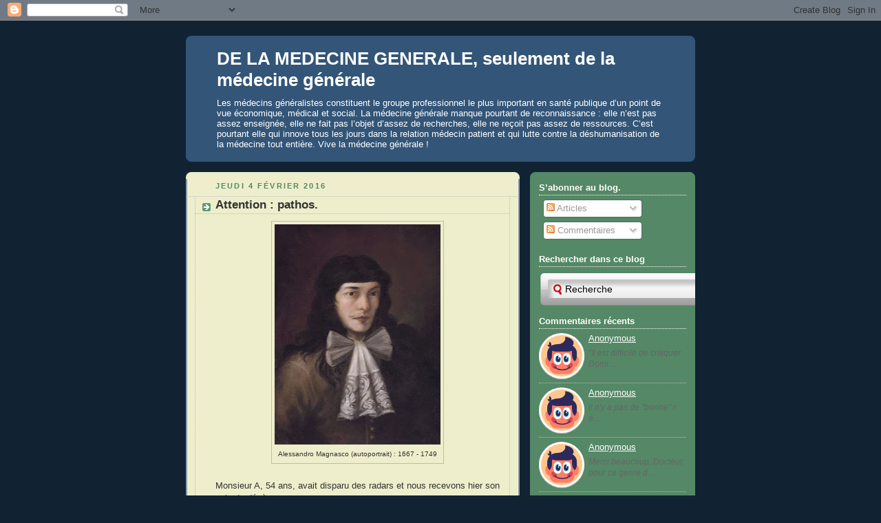

--- FILE ---
content_type: text/html; charset=UTF-8
request_url: https://docteurdu16.blogspot.com/2016/02/attention-pathos.html
body_size: 41181
content:
<!DOCTYPE html>
<html dir='ltr' xmlns='http://www.w3.org/1999/xhtml' xmlns:b='http://www.google.com/2005/gml/b' xmlns:data='http://www.google.com/2005/gml/data' xmlns:expr='http://www.google.com/2005/gml/expr'>
<head>
<link href='https://www.blogger.com/static/v1/widgets/2944754296-widget_css_bundle.css' rel='stylesheet' type='text/css'/>
<meta content='text/html; charset=UTF-8' http-equiv='Content-Type'/>
<meta content='blogger' name='generator'/>
<link href='https://docteurdu16.blogspot.com/favicon.ico' rel='icon' type='image/x-icon'/>
<link href='https://docteurdu16.blogspot.com/2016/02/attention-pathos.html' rel='canonical'/>
<link rel="alternate" type="application/atom+xml" title="DE LA MEDECINE GENERALE, seulement de la médecine générale - Atom" href="https://docteurdu16.blogspot.com/feeds/posts/default" />
<link rel="alternate" type="application/rss+xml" title="DE LA MEDECINE GENERALE, seulement de la médecine générale - RSS" href="https://docteurdu16.blogspot.com/feeds/posts/default?alt=rss" />
<link rel="service.post" type="application/atom+xml" title="DE LA MEDECINE GENERALE, seulement de la médecine générale - Atom" href="https://www.blogger.com/feeds/4313472142599177823/posts/default" />

<link rel="alternate" type="application/atom+xml" title="DE LA MEDECINE GENERALE, seulement de la médecine générale - Atom" href="https://docteurdu16.blogspot.com/feeds/5412148766509750515/comments/default" />
<!--Can't find substitution for tag [blog.ieCssRetrofitLinks]-->
<link href='https://blogger.googleusercontent.com/img/b/R29vZ2xl/AVvXsEivEWJyiLGKidZz-dYAfUOiWqQSG0FxteyCWeXGgWInkxZfMjtpLivXxwzdEqbgdoCe2c5cBGvXJsIDdlUN4TnB6zOITIKm9vHpWp67fovne4N73aFxavAuMU7Dvnjcpk-Q_qRVw88Ydmip/s320/Self-Portrait%252C_by_Alessandro_Magnasco%252C_called_il_Lissandrino_%2528Genoa_1667-1749%2529.jpg' rel='image_src'/>
<meta content='https://docteurdu16.blogspot.com/2016/02/attention-pathos.html' property='og:url'/>
<meta content='Attention : pathos.' property='og:title'/>
<meta content='' property='og:description'/>
<meta content='https://blogger.googleusercontent.com/img/b/R29vZ2xl/AVvXsEivEWJyiLGKidZz-dYAfUOiWqQSG0FxteyCWeXGgWInkxZfMjtpLivXxwzdEqbgdoCe2c5cBGvXJsIDdlUN4TnB6zOITIKm9vHpWp67fovne4N73aFxavAuMU7Dvnjcpk-Q_qRVw88Ydmip/w1200-h630-p-k-no-nu/Self-Portrait%252C_by_Alessandro_Magnasco%252C_called_il_Lissandrino_%2528Genoa_1667-1749%2529.jpg' property='og:image'/>
<title>DE LA MEDECINE GENERALE, seulement de la médecine générale: Attention : pathos.</title>
<style id='page-skin-1' type='text/css'><!--
/*
-----------------------------------------------
Blogger Template Style
Name:     Rounders 3
Date:     27 Feb 2004
Updated by: Blogger Team
----------------------------------------------- */
body {
background:#123;
margin:0;
text-align:center;
line-height: 1.5em;
font: x-small Trebuchet MS, Verdana, Arial, Sans-serif;
color:#333333;
font-size/* */:/**/small;
font-size: /**/small;
}
/* Page Structure
----------------------------------------------- */
/* The images which help create rounded corners depend on the
following widths and measurements. If you want to change
these measurements, the images will also need to change.
*/
#outer-wrapper {
width:740px;
margin:0 auto;
text-align:left;
font: normal normal 100% 'Trebuchet MS',Verdana,Arial,Sans-serif;
}
#main-wrap1 {
width:485px;
float:left;
background:#eeeecc url("https://resources.blogblog.com/blogblog/data/rounders3/corners_main_bot.gif") no-repeat left bottom;
margin:15px 0 0;
padding:0 0 10px;
color:#333333;
font-size:97%;
line-height:1.5em;
word-wrap: break-word; /* fix for long text breaking sidebar float in IE */
overflow: hidden;     /* fix for long non-text content breaking IE sidebar float */
}
#main-wrap2 {
float:left;
width:100%;
background:url("https://resources.blogblog.com/blogblog/data/rounders3/corners_main_top.gif") no-repeat left top;
padding:10px 0 0;
}
#main {
background:url("https://resources.blogblog.com/blogblog/data/rounders3/rails_main.gif") repeat-y left;
padding:0;
width:485px;
}
#sidebar-wrap {
width:240px;
float:right;
margin:15px 0 0;
font-size:97%;
line-height:1.5em;
word-wrap: break-word; /* fix for long text breaking sidebar float in IE */
overflow: hidden;     /* fix for long non-text content breaking IE sidebar float */
}
.main .widget {
margin-top: 4px;
width: 468px;
padding: 0 13px;
}
.main .Blog {
margin: 0;
padding: 0;
width: 484px;
}
/* Links
----------------------------------------------- */
a:link {
color: #445566;
}
a:visited {
color: #223344;
}
a:hover {
color: #223344;
}
a img {
border-width:0;
}
/* Blog Header
----------------------------------------------- */
#header-wrapper {
background:#335577 url("https://resources.blogblog.com/blogblog/data/rounders3/corners_cap_top.gif") no-repeat left top;
margin-top:22px;
margin-right:0;
margin-bottom:0;
margin-left:0;
padding-top:8px;
padding-right:0;
padding-bottom:0;
padding-left:0;
color:#ffffff;
}
#header {
background:url("https://resources.blogblog.com/blogblog/data/rounders3/corners_cap_bot.gif") no-repeat left bottom;
padding:0 15px 8px;
}
#header h1 {
margin:0;
padding:10px 30px 5px;
line-height:1.2em;
font: normal bold 200% 'Trebuchet MS',Verdana,Arial,Sans-serif;
}
#header a,
#header a:visited {
text-decoration:none;
color: #ffffff;
}
#header .description {
margin:0;
padding:5px 30px 10px;
line-height:1.5em;
font: normal normal 100% 'Trebuchet MS',Verdana,Arial,Sans-serif;
}
/* Posts
----------------------------------------------- */
h2.date-header {
margin-top:0;
margin-right:28px;
margin-bottom:0;
margin-left:43px;
font-size:85%;
line-height:2em;
text-transform:uppercase;
letter-spacing:.2em;
color:#558866;
}
.post {
margin:.3em 0 25px;
padding:0 13px;
border:1px dotted #bbbbbb;
border-width:1px 0;
}
.post h3 {
margin:0;
line-height:1.5em;
background:url("https://resources.blogblog.com/blogblog/data/rounders3/icon_arrow.gif") no-repeat 10px .5em;
display:block;
border:1px dotted #bbbbbb;
border-width:0 1px 1px;
padding-top:2px;
padding-right:14px;
padding-bottom:2px;
padding-left:29px;
color: #333333;
font: normal bold 135% 'Trebuchet MS',Verdana,Arial,Sans-serif;
}
.post h3 a, .post h3 a:visited {
text-decoration:none;
color: #333333;
}
a.title-link:hover {
background-color: #bbbbbb;
color: #333333;
}
.post-body {
border:1px dotted #bbbbbb;
border-width:0 1px 1px;
border-bottom-color:#eeeecc;
padding-top:10px;
padding-right:14px;
padding-bottom:1px;
padding-left:29px;
}
html>body .post-body {
border-bottom-width:0;
}
.post-body {
margin:0 0 .75em;
}
.post-body blockquote {
line-height:1.3em;
}
.post-footer {
background: #ffffff;
margin:0;
padding-top:2px;
padding-right:14px;
padding-bottom:2px;
padding-left:29px;
border:1px dotted #bbbbbb;
border-width:1px;
font-size:100%;
line-height:1.5em;
color: #666666;
}
/*
The first line of the post footer might only have floated text, so we need to give it a height.
The height comes from the post-footer line-height
*/
.post-footer-line-1 {
min-height:1.5em;
_height:1.5em;
}
.post-footer p {
margin: 0;
}
html>body .post-footer {
border-bottom-color:transparent;
}
.uncustomized-post-template .post-footer {
text-align: right;
}
.uncustomized-post-template .post-author,
.uncustomized-post-template .post-timestamp {
display: block;
float: left;
text-align:left;
margin-right: 4px;
}
.post-footer a {
color: #456;
}
.post-footer a:hover {
color: #234;
}
a.comment-link {
/* IE5.0/Win doesn't apply padding to inline elements,
so we hide these two declarations from it */
background/* */:/**/url("https://resources.blogblog.com/blogblog/data/rounders/icon_comment_left.gif") no-repeat left 45%;
padding-left:14px;
}
html>body a.comment-link {
/* Respecified, for IE5/Mac's benefit */
background:url("https://resources.blogblog.com/blogblog/data/rounders3/icon_comment_left.gif") no-repeat left 45%;
padding-left:14px;
}
.post img, table.tr-caption-container {
margin-top:0;
margin-right:0;
margin-bottom:5px;
margin-left:0;
padding:4px;
border:1px solid #bbbbbb;
}
.tr-caption-container img {
border: none;
margin: 0;
padding: 0;
}
blockquote {
margin:.75em 0;
border:1px dotted #bbbbbb;
border-width:1px 0;
padding:5px 15px;
color: #558866;
}
.post blockquote p {
margin:.5em 0;
}
#blog-pager-newer-link {
float: left;
margin-left: 13px;
}
#blog-pager-older-link {
float: right;
margin-right: 13px;
}
#blog-pager {
text-align: center;
}
.feed-links {
clear: both;
line-height: 2.5em;
margin-left: 13px;
}
/* Comments
----------------------------------------------- */
#comments {
margin:-25px 13px 0;
border:1px dotted #bbbbbb;
border-width:0 1px 1px;
padding-top:20px;
padding-right:0;
padding-bottom:15px;
padding-left:0;
}
#comments h4 {
margin:0 0 10px;
padding-top:0;
padding-right:14px;
padding-bottom:2px;
padding-left:29px;
border-bottom:1px dotted #bbbbbb;
font-size:120%;
line-height:1.4em;
color:#333333;
}
#comments-block {
margin-top:0;
margin-right:15px;
margin-bottom:0;
margin-left:9px;
}
.comment-author {
background:url("https://resources.blogblog.com/blogblog/data/rounders3/icon_comment_left.gif") no-repeat 2px .3em;
margin:.5em 0;
padding-top:0;
padding-right:0;
padding-bottom:0;
padding-left:20px;
font-weight:bold;
}
.comment-body {
margin:0 0 1.25em;
padding-top:0;
padding-right:0;
padding-bottom:0;
padding-left:20px;
}
.comment-body p {
margin:0 0 .5em;
}
.comment-footer {
margin:0 0 .5em;
padding-top:0;
padding-right:0;
padding-bottom:.75em;
padding-left:20px;
}
.comment-footer a:link {
color: #333;
}
.deleted-comment {
font-style:italic;
color:gray;
}
.comment-form {
padding-left:20px;
padding-right:5px;
}
#comments .comment-form h4 {
padding-left:0px;
}
/* Profile
----------------------------------------------- */
.profile-img {
float: left;
margin-top: 5px;
margin-right: 5px;
margin-bottom: 5px;
margin-left: 0;
border: 4px solid #ffffff;
}
.profile-datablock {
margin-top:0;
margin-right:15px;
margin-bottom:.5em;
margin-left:0;
padding-top:8px;
}
.profile-link {
background:url("https://resources.blogblog.com/blogblog/data/rounders3/icon_profile_left.gif") no-repeat left .1em;
padding-left:15px;
font-weight:bold;
}
.profile-textblock {
clear: both;
margin: 0;
}
.sidebar .clear, .main .widget .clear {
clear: both;
}
#sidebartop-wrap {
background:#558866 url("https://resources.blogblog.com/blogblog/data/rounders3/corners_prof_bot.gif") no-repeat left bottom;
margin:0px 0px 15px;
padding:0px 0px 10px;
color:#ffffff;
}
#sidebartop-wrap2 {
background:url("https://resources.blogblog.com/blogblog/data/rounders3/corners_prof_top.gif") no-repeat left top;
padding: 10px 0 0;
margin:0;
border-width:0;
}
#sidebartop h2 {
line-height:1.5em;
color:#ffffff;
border-bottom: 1px dotted #ffffff;
font: normal bold 100% 'Trebuchet MS',Verdana,Arial,Sans-serif;
margin-bottom: 0.5em;
}
#sidebartop a {
color: #ffffff;
}
#sidebartop a:hover {
color: #ffffff;
}
#sidebartop a:visited {
color: #ffffff;
}
#sidebar a {
color: #99ddbb;
}
#sidebar a:hover,
#sidebar a:visited {
color: #ffffff;
}
/* Sidebar Boxes
----------------------------------------------- */
.sidebar .widget {
margin:.5em 13px 1.25em;
padding:0 0px;
}
.widget-content {
margin-top: 0.5em;
}
#sidebarbottom-wrap1 {
background:#335577 url("https://resources.blogblog.com/blogblog/data/rounders3/corners_side_top.gif") no-repeat left top;
margin:0 0 15px;
padding:10px 0 0;
color: #ffffff;
}
#sidebarbottom-wrap2 {
background:url("https://resources.blogblog.com/blogblog/data/rounders3/corners_side_bot.gif") no-repeat left bottom;
padding:0 0 8px;
}
.sidebar h2 {
margin-top:0;
margin-right:0;
margin-bottom:.5em;
margin-left:0;
padding:0 0 .2em;
line-height:1.5em;
font:normal bold 100% 'Trebuchet MS',Verdana,Arial,Sans-serif;
}
.sidebar ul {
list-style:none;
margin:0 0 1.25em;
padding:0;
}
.sidebar ul li {
background:url("https://resources.blogblog.com/blogblog/data/rounders3/icon_arrow_sm.gif") no-repeat 2px .25em;
margin:0;
padding-top:0;
padding-right:0;
padding-bottom:3px;
padding-left:16px;
margin-bottom:3px;
border-bottom:1px dotted #bbbbbb;
line-height:1.4em;
}
.sidebar p {
margin:0 0 .6em;
}
#sidebar h2 {
color: #aabbcc;
border-bottom: 1px dotted #aabbcc;
}
/* Footer
----------------------------------------------- */
#footer-wrap1 {
clear:both;
margin:0 0 10px;
padding:15px 0 0;
}
#footer-wrap2 {
background:#335577 url("https://resources.blogblog.com/blogblog/data/rounders3/corners_cap_top.gif") no-repeat left top;
color:#ffffff;
}
#footer {
background:url("https://resources.blogblog.com/blogblog/data/rounders3/corners_cap_bot.gif") no-repeat left bottom;
padding:8px 15px;
}
#footer hr {display:none;}
#footer p {margin:0;}
#footer a {color:#ffffff;}
#footer .widget-content {
margin:0;
}
/** Page structure tweaks for layout editor wireframe */
body#layout #main-wrap1,
body#layout #sidebar-wrap,
body#layout #header-wrapper {
margin-top: 0;
}
body#layout #header, body#layout #header-wrapper,
body#layout #outer-wrapper {
margin-left:0,
margin-right: 0;
padding: 0;
}
body#layout #outer-wrapper {
width: 730px;
}
body#layout #footer-wrap1 {
padding-top: 0;
}

--></style>
<script type='text/javascript'>
var gaJsHost = (("https:" == document.location.protocol) ? "https://ssl." : "http://www.");
document.write(unescape("%3Cscript src='" + gaJsHost + "google-analytics.com/ga.js' type='text/javascript'%3E%3C/script%3E"));
</script>
<script type='text/javascript'>
try {
var pageTracker = _gat._getTracker("UA-12169373-1");
pageTracker._trackPageview();
} catch(err) {}</script>
<link href='https://www.blogger.com/dyn-css/authorization.css?targetBlogID=4313472142599177823&amp;zx=6043acc6-5a18-496e-b615-db97ab6ab4c5' media='none' onload='if(media!=&#39;all&#39;)media=&#39;all&#39;' rel='stylesheet'/><noscript><link href='https://www.blogger.com/dyn-css/authorization.css?targetBlogID=4313472142599177823&amp;zx=6043acc6-5a18-496e-b615-db97ab6ab4c5' rel='stylesheet'/></noscript>
<meta name='google-adsense-platform-account' content='ca-host-pub-1556223355139109'/>
<meta name='google-adsense-platform-domain' content='blogspot.com'/>

</head>
<body>
<div class='navbar section' id='navbar'><div class='widget Navbar' data-version='1' id='Navbar1'><script type="text/javascript">
    function setAttributeOnload(object, attribute, val) {
      if(window.addEventListener) {
        window.addEventListener('load',
          function(){ object[attribute] = val; }, false);
      } else {
        window.attachEvent('onload', function(){ object[attribute] = val; });
      }
    }
  </script>
<div id="navbar-iframe-container"></div>
<script type="text/javascript" src="https://apis.google.com/js/platform.js"></script>
<script type="text/javascript">
      gapi.load("gapi.iframes:gapi.iframes.style.bubble", function() {
        if (gapi.iframes && gapi.iframes.getContext) {
          gapi.iframes.getContext().openChild({
              url: 'https://www.blogger.com/navbar/4313472142599177823?po\x3d5412148766509750515\x26origin\x3dhttps://docteurdu16.blogspot.com',
              where: document.getElementById("navbar-iframe-container"),
              id: "navbar-iframe"
          });
        }
      });
    </script><script type="text/javascript">
(function() {
var script = document.createElement('script');
script.type = 'text/javascript';
script.src = '//pagead2.googlesyndication.com/pagead/js/google_top_exp.js';
var head = document.getElementsByTagName('head')[0];
if (head) {
head.appendChild(script);
}})();
</script>
</div></div>
<div id='outer-wrapper'>
<div id='header-wrapper'>
<div class='header section' id='header'><div class='widget Header' data-version='1' id='Header1'>
<div id='header-inner'>
<div class='titlewrapper'>
<h1 class='title'>
<a href='https://docteurdu16.blogspot.com/'>
DE LA MEDECINE GENERALE, seulement de la médecine générale
</a>
</h1>
</div>
<div class='descriptionwrapper'>
<p class='description'><span>Les médecins généralistes constituent le groupe professionnel le plus important en santé publique d&#8217;un point de vue économique, médical et social. La médecine générale manque pourtant de reconnaissance : elle n&#8217;est pas assez enseignée, elle ne fait pas l&#8217;objet d&#8217;assez de recherches, elle ne reçoit pas assez de ressources. C&#8217;est pourtant elle qui innove tous les jours dans la relation médecin patient et qui lutte contre la déshumanisation de la médecine tout entière. Vive la médecine générale !</span></p>
</div>
</div>
</div></div>
</div>
<div id='crosscol-wrapper' style='text-align:center'>
<div class='crosscol no-items section' id='crosscol'></div>
</div>
<div id='main-wrap1'><div id='main-wrap2'>
<div class='main section' id='main'><div class='widget Blog' data-version='1' id='Blog1'>
<div class='blog-posts hfeed'>

          <div class="date-outer">
        
<h2 class='date-header'><span>jeudi 4 février 2016</span></h2>

          <div class="date-posts">
        
<div class='post-outer'>
<div class='post hentry uncustomized-post-template' itemprop='blogPost' itemscope='itemscope' itemtype='http://schema.org/BlogPosting'>
<meta content='https://blogger.googleusercontent.com/img/b/R29vZ2xl/AVvXsEivEWJyiLGKidZz-dYAfUOiWqQSG0FxteyCWeXGgWInkxZfMjtpLivXxwzdEqbgdoCe2c5cBGvXJsIDdlUN4TnB6zOITIKm9vHpWp67fovne4N73aFxavAuMU7Dvnjcpk-Q_qRVw88Ydmip/s320/Self-Portrait%252C_by_Alessandro_Magnasco%252C_called_il_Lissandrino_%2528Genoa_1667-1749%2529.jpg' itemprop='image_url'/>
<meta content='4313472142599177823' itemprop='blogId'/>
<meta content='5412148766509750515' itemprop='postId'/>
<a name='5412148766509750515'></a>
<h3 class='post-title entry-title' itemprop='name'>
Attention : pathos.
</h3>
<div class='post-header'>
<div class='post-header-line-1'></div>
</div>
<div class='post-body entry-content' id='post-body-5412148766509750515' itemprop='description articleBody'>
<table align="center" cellpadding="0" cellspacing="0" class="tr-caption-container" style="margin-left: auto; margin-right: auto; text-align: center;"><tbody>
<tr><td style="text-align: center;"><a href="https://blogger.googleusercontent.com/img/b/R29vZ2xl/AVvXsEivEWJyiLGKidZz-dYAfUOiWqQSG0FxteyCWeXGgWInkxZfMjtpLivXxwzdEqbgdoCe2c5cBGvXJsIDdlUN4TnB6zOITIKm9vHpWp67fovne4N73aFxavAuMU7Dvnjcpk-Q_qRVw88Ydmip/s1600/Self-Portrait%252C_by_Alessandro_Magnasco%252C_called_il_Lissandrino_%2528Genoa_1667-1749%2529.jpg" imageanchor="1" style="margin-left: auto; margin-right: auto;"><img border="0" height="320" loading="lazy" src="https://blogger.googleusercontent.com/img/b/R29vZ2xl/AVvXsEivEWJyiLGKidZz-dYAfUOiWqQSG0FxteyCWeXGgWInkxZfMjtpLivXxwzdEqbgdoCe2c5cBGvXJsIDdlUN4TnB6zOITIKm9vHpWp67fovne4N73aFxavAuMU7Dvnjcpk-Q_qRVw88Ydmip/s320-rw/Self-Portrait%252C_by_Alessandro_Magnasco%252C_called_il_Lissandrino_%2528Genoa_1667-1749%2529.jpg" width="241" /></a></td></tr>
<tr><td class="tr-caption" style="text-align: center;">Alessandro Magnasco (autoportrait) : 1667 - 1749</td></tr>
</tbody></table>
<br />
Monsieur A, 54 ans, avait disparu des radars et nous recevons hier son avis de décès.<br />
Je dis nous car la secrétaire du cabinet, dont je ne parle jamais ici, est tout aussi effondrée que moi.<br />
Monsieur A était suivi depuis des années pour un lymphome de haut grade.<br />
Il était enseignant, professeur de physique.<br />
Il était Burkinabé.<br />
<div style="text-align: justify;">
Il avait commencé comme ouvrier chez Renault à son arrivée en France, avait pris des cours du soir et avait obtenu le CAPES.</div>
<div style="text-align: justify;">
Il n'a jamais voulu que le motif de ses arrêts successifs soit indiqué sur aucun papier administrtif car il s'est toujours méfié de l'absence de secret à l'Education nationale.</div>
Il n'avait pas envie qu'on sache qu'il avait un cancer.<br />
<div style="text-align: justify;">
Monsieur A était un homme discret et je ne le voyais, finalement, que tous les trois mois, pour discuter et pour renouveler son ordonnance de coumadine et represcrire des INR.</div>
<div style="text-align: justify;">
Il avait fait plusieurs rechutes et avait subi plusieurs cures de chimiothérapie qu'il supportait d'autant mieux qu'il ne parlait jamais de ses souffrances ou des effets indésirables des traitements.</div>
<div style="text-align: justify;">
Il y a environ deux ans, il s'est effondré dans mon bureau. Sa fille de vingt ans venait de mourir. Un mélanosarcome pour lequel elle avait d'abord subi une grosse intervention chirurgicale (amputation) puis la maladie avait repris.</div>
<div style="text-align: justify;">
Je ne connaissais pas sa fille.</div>
<div style="text-align: justify;">
Peu après le décès la maladie avait flambé (merci de ne pas penser qu'il puisse y voir une causalité) et les possibilités de traitement s'étaient effilochées.</div>
<div style="text-align: justify;">
Il est donc décédé.</div>
<div style="text-align: justify;">
Nous sommes (très) tristes.<br />
<br />
(je précise quand même que j'ai anonymisé tout ce que je pouvais)</div>
<br />
<div style='clear: both;'></div>
</div>
<div class='post-footer'>
<div class='post-footer-line post-footer-line-1'>
<span class='post-author vcard'>
Publié par
<span class='fn' itemprop='author' itemscope='itemscope' itemtype='http://schema.org/Person'>
<meta content='https://www.blogger.com/profile/02625782569551294943' itemprop='url'/>
<a class='g-profile' href='https://www.blogger.com/profile/02625782569551294943' rel='author' title='author profile'>
<span itemprop='name'>JC GRANGE</span>
</a>
</span>
</span>
<span class='post-timestamp'>
à
<meta content='https://docteurdu16.blogspot.com/2016/02/attention-pathos.html' itemprop='url'/>
<a class='timestamp-link' href='https://docteurdu16.blogspot.com/2016/02/attention-pathos.html' rel='bookmark' title='permanent link'><abbr class='published' itemprop='datePublished' title='2016-02-04T09:45:00+01:00'>09:45</abbr></a>
</span>
<span class='post-comment-link'>
</span>
<span class='post-icons'>
<span class='item-action'>
<a href='https://www.blogger.com/email-post/4313472142599177823/5412148766509750515' title='Envoyer l&#39;article par e-mail'>
<img alt='' class='icon-action' height='13' src='https://resources.blogblog.com/img/icon18_email.gif' width='18'/>
</a>
</span>
<span class='item-control blog-admin pid-884341568'>
<a href='https://www.blogger.com/post-edit.g?blogID=4313472142599177823&postID=5412148766509750515&from=pencil' title='Modifier l&#39;article'>
<img alt='' class='icon-action' height='18' src='https://resources.blogblog.com/img/icon18_edit_allbkg.gif' width='18'/>
</a>
</span>
</span>
<div class='post-share-buttons goog-inline-block'>
<a class='goog-inline-block share-button sb-email' href='https://www.blogger.com/share-post.g?blogID=4313472142599177823&postID=5412148766509750515&target=email' target='_blank' title='Envoyer par e-mail'><span class='share-button-link-text'>Envoyer par e-mail</span></a><a class='goog-inline-block share-button sb-blog' href='https://www.blogger.com/share-post.g?blogID=4313472142599177823&postID=5412148766509750515&target=blog' onclick='window.open(this.href, "_blank", "height=270,width=475"); return false;' target='_blank' title='BlogThis!'><span class='share-button-link-text'>BlogThis!</span></a><a class='goog-inline-block share-button sb-twitter' href='https://www.blogger.com/share-post.g?blogID=4313472142599177823&postID=5412148766509750515&target=twitter' target='_blank' title='Partager sur X'><span class='share-button-link-text'>Partager sur X</span></a><a class='goog-inline-block share-button sb-facebook' href='https://www.blogger.com/share-post.g?blogID=4313472142599177823&postID=5412148766509750515&target=facebook' onclick='window.open(this.href, "_blank", "height=430,width=640"); return false;' target='_blank' title='Partager sur Facebook'><span class='share-button-link-text'>Partager sur Facebook</span></a><a class='goog-inline-block share-button sb-pinterest' href='https://www.blogger.com/share-post.g?blogID=4313472142599177823&postID=5412148766509750515&target=pinterest' target='_blank' title='Partager sur Pinterest'><span class='share-button-link-text'>Partager sur Pinterest</span></a>
</div>
</div>
<div class='post-footer-line post-footer-line-2'>
<span class='post-labels'>
Libellés :
<a href='https://docteurdu16.blogspot.com/search/label/DECES' rel='tag'>DECES</a>,
<a href='https://docteurdu16.blogspot.com/search/label/DES%20RHUMES%20ET%20DES%20BOUTONS' rel='tag'>DES RHUMES ET DES BOUTONS</a>,
<a href='https://docteurdu16.blogspot.com/search/label/MEDECINE%20GENERALE' rel='tag'>MEDECINE GENERALE</a>
</span>
</div>
<div class='post-footer-line post-footer-line-3'>
<span class='post-location'>
</span>
</div>
</div>
</div>
<div class='comments' id='comments'>
<a name='comments'></a>
<h4>7&#160;commentaires:</h4>
<div id='Blog1_comments-block-wrapper'>
<dl class='avatar-comment-indent' id='comments-block'>
<dt class='comment-author ' id='c6002152726119773046'>
<a name='c6002152726119773046'></a>
<div class="avatar-image-container avatar-stock"><span dir="ltr"><img src="//resources.blogblog.com/img/blank.gif" width="35" height="35" alt="" title="Anonyme">

</span></div>
Anonyme
a dit&#8230;
</dt>
<dd class='comment-body' id='Blog1_cmt-6002152726119773046'>
<p>
<br />&quot;Merci de ne pas penser qu&#39;il y ait un lien de causalité&quot;<br /> Merci de développer votre pensée.
</p>
</dd>
<dd class='comment-footer'>
<span class='comment-timestamp'>
<a href='https://docteurdu16.blogspot.com/2016/02/attention-pathos.html?showComment=1454601781874#c6002152726119773046' title='comment permalink'>
4 février 2016 à 17:03
</a>
<span class='item-control blog-admin pid-364890849'>
<a class='comment-delete' href='https://www.blogger.com/comment/delete/4313472142599177823/6002152726119773046' title='Supprimer le commentaire'>
<img src='https://resources.blogblog.com/img/icon_delete13.gif'/>
</a>
</span>
</span>
</dd>
<dt class='comment-author ' id='c3673600952917458757'>
<a name='c3673600952917458757'></a>
<div class="avatar-image-container avatar-stock"><span dir="ltr"><a href="https://www.blogger.com/profile/10069302060774056241" target="" rel="nofollow" onclick="" class="avatar-hovercard" id="av-3673600952917458757-10069302060774056241"><img src="//www.blogger.com/img/blogger_logo_round_35.png" width="35" height="35" alt="" title="kyste">

</a></span></div>
<a href='https://www.blogger.com/profile/10069302060774056241' rel='nofollow'>kyste</a>
a dit&#8230;
</dt>
<dd class='comment-body' id='Blog1_cmt-3673600952917458757'>
<p>
<br />Chienne de vie.<br />La possibilité du contre-transfert n&#39;est pas assez enseigné durant les études. Savoir que ça existe, savoir que pour certains patients, il sera ainsi plus dur de les voir mourir. <br />Bon courage<br />
</p>
</dd>
<dd class='comment-footer'>
<span class='comment-timestamp'>
<a href='https://docteurdu16.blogspot.com/2016/02/attention-pathos.html?showComment=1454605008576#c3673600952917458757' title='comment permalink'>
4 février 2016 à 17:56
</a>
<span class='item-control blog-admin pid-1303476625'>
<a class='comment-delete' href='https://www.blogger.com/comment/delete/4313472142599177823/3673600952917458757' title='Supprimer le commentaire'>
<img src='https://resources.blogblog.com/img/icon_delete13.gif'/>
</a>
</span>
</span>
</dd>
<dt class='comment-author ' id='c3991061499723608792'>
<a name='c3991061499723608792'></a>
<div class="avatar-image-container avatar-stock"><span dir="ltr"><a href="https://www.blogger.com/profile/10422385001128758412" target="" rel="nofollow" onclick="" class="avatar-hovercard" id="av-3991061499723608792-10422385001128758412"><img src="//www.blogger.com/img/blogger_logo_round_35.png" width="35" height="35" alt="" title="Unknown">

</a></span></div>
<a href='https://www.blogger.com/profile/10422385001128758412' rel='nofollow'>Unknown</a>
a dit&#8230;
</dt>
<dd class='comment-body' id='Blog1_cmt-3991061499723608792'>
<p>
C&#39;est peut-être la douleur de ces situations qui est le dénominateur  le plus commun des soignants. <br />Amitiés
</p>
</dd>
<dd class='comment-footer'>
<span class='comment-timestamp'>
<a href='https://docteurdu16.blogspot.com/2016/02/attention-pathos.html?showComment=1454615938896#c3991061499723608792' title='comment permalink'>
4 février 2016 à 20:58
</a>
<span class='item-control blog-admin pid-58332029'>
<a class='comment-delete' href='https://www.blogger.com/comment/delete/4313472142599177823/3991061499723608792' title='Supprimer le commentaire'>
<img src='https://resources.blogblog.com/img/icon_delete13.gif'/>
</a>
</span>
</span>
</dd>
<dt class='comment-author ' id='c1421726298165628574'>
<a name='c1421726298165628574'></a>
<div class="avatar-image-container avatar-stock"><span dir="ltr"><a href="https://www.blogger.com/profile/10607593898438946966" target="" rel="nofollow" onclick="" class="avatar-hovercard" id="av-1421726298165628574-10607593898438946966"><img src="//www.blogger.com/img/blogger_logo_round_35.png" width="35" height="35" alt="" title="Unknown">

</a></span></div>
<a href='https://www.blogger.com/profile/10607593898438946966' rel='nofollow'>Unknown</a>
a dit&#8230;
</dt>
<dd class='comment-body' id='Blog1_cmt-1421726298165628574'>
<p>
Bonjour,<br /><br />Pourquoi merci de ne pas penser &quot;un lien de causalité&quot;  ? <br />Pourquoi serait-il mal d&#39;imaginer qu&#39;on puisse réagir de &quot;tout son corps à un évènement aussi tragique que la mort de son enfant  ?<br />Amicalement<br />
</p>
</dd>
<dd class='comment-footer'>
<span class='comment-timestamp'>
<a href='https://docteurdu16.blogspot.com/2016/02/attention-pathos.html?showComment=1454708372148#c1421726298165628574' title='comment permalink'>
5 février 2016 à 22:39
</a>
<span class='item-control blog-admin pid-1359582706'>
<a class='comment-delete' href='https://www.blogger.com/comment/delete/4313472142599177823/1421726298165628574' title='Supprimer le commentaire'>
<img src='https://resources.blogblog.com/img/icon_delete13.gif'/>
</a>
</span>
</span>
</dd>
<dt class='comment-author blog-author' id='c5904203695752635435'>
<a name='c5904203695752635435'></a>
<div class="avatar-image-container vcard"><span dir="ltr"><a href="https://www.blogger.com/profile/02625782569551294943" target="" rel="nofollow" onclick="" class="avatar-hovercard" id="av-5904203695752635435-02625782569551294943"><img src="https://resources.blogblog.com/img/blank.gif" width="35" height="35" class="delayLoad" style="display: none;" longdesc="//2.bp.blogspot.com/-jPW2WFUnEhM/Zo9yV0Lt5oI/AAAAAAAAJL0/8Epr3XDPeasFwC7Q93-IkzyC9TscGUvCACK4BGAYYCw/s35/*" alt="" title="JC GRANGE">

<noscript><img src="//2.bp.blogspot.com/-jPW2WFUnEhM/Zo9yV0Lt5oI/AAAAAAAAJL0/8Epr3XDPeasFwC7Q93-IkzyC9TscGUvCACK4BGAYYCw/s35/*" width="35" height="35" class="photo" alt=""></noscript></a></span></div>
<a href='https://www.blogger.com/profile/02625782569551294943' rel='nofollow'>JC GRANGE</a>
a dit&#8230;
</dt>
<dd class='comment-body' id='Blog1_cmt-5904203695752635435'>
<p>
@ Unknown.<br />J&#39;ai écrit cela pour ne pas que cela nous emmène trop loin. Mais on peut en parler.<br />Je crois qu&#39;une étude récente a montré le contraire mais ce n&#39;est qu&#39;une étude que je n&#39;ai pas lue...<br />Je crois aussi que Monsieur A était arrivé au bout de son histoire : il avait peut-être envie d&#39;en finir. C&#39;était trop dur.<br />Bonne soirée.
</p>
</dd>
<dd class='comment-footer'>
<span class='comment-timestamp'>
<a href='https://docteurdu16.blogspot.com/2016/02/attention-pathos.html?showComment=1454711226277#c5904203695752635435' title='comment permalink'>
5 février 2016 à 23:27
</a>
<span class='item-control blog-admin pid-884341568'>
<a class='comment-delete' href='https://www.blogger.com/comment/delete/4313472142599177823/5904203695752635435' title='Supprimer le commentaire'>
<img src='https://resources.blogblog.com/img/icon_delete13.gif'/>
</a>
</span>
</span>
</dd>
<dt class='comment-author ' id='c324051546553276111'>
<a name='c324051546553276111'></a>
<div class="avatar-image-container avatar-stock"><span dir="ltr"><a href="https://www.blogger.com/profile/10607593898438946966" target="" rel="nofollow" onclick="" class="avatar-hovercard" id="av-324051546553276111-10607593898438946966"><img src="//www.blogger.com/img/blogger_logo_round_35.png" width="35" height="35" alt="" title="Unknown">

</a></span></div>
<a href='https://www.blogger.com/profile/10607593898438946966' rel='nofollow'>Unknown</a>
a dit&#8230;
</dt>
<dd class='comment-body' id='Blog1_cmt-324051546553276111'>
<p>
D&#39;accord, je comprends.<br /><br />Je n&#39;ai pas entendu parler de cette étude, je vais regarder, merci pour l&#39;info.<br /><br />Bon courage, et à votre secrétaire également<br /><br />Marie, une consoeur ( je ne suis pas généraliste, j&#39;apprécie beaucoup votre blog )
</p>
</dd>
<dd class='comment-footer'>
<span class='comment-timestamp'>
<a href='https://docteurdu16.blogspot.com/2016/02/attention-pathos.html?showComment=1454711851865#c324051546553276111' title='comment permalink'>
5 février 2016 à 23:37
</a>
<span class='item-control blog-admin pid-1359582706'>
<a class='comment-delete' href='https://www.blogger.com/comment/delete/4313472142599177823/324051546553276111' title='Supprimer le commentaire'>
<img src='https://resources.blogblog.com/img/icon_delete13.gif'/>
</a>
</span>
</span>
</dd>
<dt class='comment-author ' id='c6356759834642715973'>
<a name='c6356759834642715973'></a>
<div class="avatar-image-container avatar-stock"><span dir="ltr"><img src="//resources.blogblog.com/img/blank.gif" width="35" height="35" alt="" title="Anonyme">

</span></div>
Anonyme
a dit&#8230;
</dt>
<dd class='comment-body' id='Blog1_cmt-6356759834642715973'>
<p>
je pense que ce &quot;lien de  causalité&quot; existe. Les émotions et les choc émotionnels déclenchent t&#39;elle des maladies ? Je pense que oui, c&#39;est un sujet passionnant à creuser:<br />Dans mon expérience:<br />- j&#39;ai régulièrement entendu : j&#39;ai fait un AVC après la mort de mon mari ou j&#39;ai déclenché un diabète après un tremblement de terre. <br />-  je viens de découvrir le syndrome de takotsubo (sd coronarien sur coronaire saine lié à un choc émotionnel). <br />- Et en lisant les livre de Boris cyrulnik &quot;de chair et d&#39;âmes&quot; et les &quot;nourritures affectives&quot;, ça se confirme. (Je ne suis pas assez rigoureuse, je n&#39;ai noté aucun passage de ses livres confirmant ces notions...)<br />marina
</p>
</dd>
<dd class='comment-footer'>
<span class='comment-timestamp'>
<a href='https://docteurdu16.blogspot.com/2016/02/attention-pathos.html?showComment=1454899130144#c6356759834642715973' title='comment permalink'>
8 février 2016 à 03:38
</a>
<span class='item-control blog-admin pid-364890849'>
<a class='comment-delete' href='https://www.blogger.com/comment/delete/4313472142599177823/6356759834642715973' title='Supprimer le commentaire'>
<img src='https://resources.blogblog.com/img/icon_delete13.gif'/>
</a>
</span>
</span>
</dd>
</dl>
</div>
<p class='comment-footer'>
<a href='https://www.blogger.com/comment/fullpage/post/4313472142599177823/5412148766509750515' onclick=''>Enregistrer un commentaire</a>
</p>
</div>
</div>

        </div></div>
      
</div>
<div class='blog-pager' id='blog-pager'>
<span id='blog-pager-newer-link'>
<a class='blog-pager-newer-link' href='https://docteurdu16.blogspot.com/2016/02/ce-que-je-vous-raconte-est-vrai.html' id='Blog1_blog-pager-newer-link' title='Article plus récent'>Article plus récent</a>
</span>
<span id='blog-pager-older-link'>
<a class='blog-pager-older-link' href='https://docteurdu16.blogspot.com/2016/01/la-mort-quand-tu-nous-tiens-histoire-s.html' id='Blog1_blog-pager-older-link' title='Article plus ancien'>Article plus ancien</a>
</span>
<a class='home-link' href='https://docteurdu16.blogspot.com/'>Accueil</a>
</div>
<div class='clear'></div>
<div class='post-feeds'>
<div class='feed-links'>
Inscription à :
<a class='feed-link' href='https://docteurdu16.blogspot.com/feeds/5412148766509750515/comments/default' target='_blank' type='application/atom+xml'>Publier les commentaires (Atom)</a>
</div>
</div>
</div></div>
</div></div>
<div id='sidebar-wrap'>
<div id='sidebartop-wrap'><div id='sidebartop-wrap2'>
<div class='sidebar section' id='sidebartop'><div class='widget Subscribe' data-version='1' id='Subscribe1'>
<div style='white-space:nowrap'>
<h2 class='title'>S&#8217;abonner au blog.</h2>
<div class='widget-content'>
<div class='subscribe-wrapper subscribe-type-POST'>
<div class='subscribe expanded subscribe-type-POST' id='SW_READER_LIST_Subscribe1POST' style='display:none;'>
<div class='top'>
<span class='inner' onclick='return(_SW_toggleReaderList(event, "Subscribe1POST"));'>
<img class='subscribe-dropdown-arrow' src='https://resources.blogblog.com/img/widgets/arrow_dropdown.gif'/>
<img align='absmiddle' alt='' border='0' class='feed-icon' src='https://resources.blogblog.com/img/icon_feed12.png'/>
Articles
</span>
<div class='feed-reader-links'>
<a class='feed-reader-link' href='https://www.netvibes.com/subscribe.php?url=https%3A%2F%2Fdocteurdu16.blogspot.com%2Ffeeds%2Fposts%2Fdefault' target='_blank'>
<img src='https://resources.blogblog.com/img/widgets/subscribe-netvibes.png'/>
</a>
<a class='feed-reader-link' href='https://add.my.yahoo.com/content?url=https%3A%2F%2Fdocteurdu16.blogspot.com%2Ffeeds%2Fposts%2Fdefault' target='_blank'>
<img src='https://resources.blogblog.com/img/widgets/subscribe-yahoo.png'/>
</a>
<a class='feed-reader-link' href='https://docteurdu16.blogspot.com/feeds/posts/default' target='_blank'>
<img align='absmiddle' class='feed-icon' src='https://resources.blogblog.com/img/icon_feed12.png'/>
                  Atom
                </a>
</div>
</div>
<div class='bottom'></div>
</div>
<div class='subscribe' id='SW_READER_LIST_CLOSED_Subscribe1POST' onclick='return(_SW_toggleReaderList(event, "Subscribe1POST"));'>
<div class='top'>
<span class='inner'>
<img class='subscribe-dropdown-arrow' src='https://resources.blogblog.com/img/widgets/arrow_dropdown.gif'/>
<span onclick='return(_SW_toggleReaderList(event, "Subscribe1POST"));'>
<img align='absmiddle' alt='' border='0' class='feed-icon' src='https://resources.blogblog.com/img/icon_feed12.png'/>
Articles
</span>
</span>
</div>
<div class='bottom'></div>
</div>
</div>
<div class='subscribe-wrapper subscribe-type-PER_POST'>
<div class='subscribe expanded subscribe-type-PER_POST' id='SW_READER_LIST_Subscribe1PER_POST' style='display:none;'>
<div class='top'>
<span class='inner' onclick='return(_SW_toggleReaderList(event, "Subscribe1PER_POST"));'>
<img class='subscribe-dropdown-arrow' src='https://resources.blogblog.com/img/widgets/arrow_dropdown.gif'/>
<img align='absmiddle' alt='' border='0' class='feed-icon' src='https://resources.blogblog.com/img/icon_feed12.png'/>
Commentaires
</span>
<div class='feed-reader-links'>
<a class='feed-reader-link' href='https://www.netvibes.com/subscribe.php?url=https%3A%2F%2Fdocteurdu16.blogspot.com%2Ffeeds%2F5412148766509750515%2Fcomments%2Fdefault' target='_blank'>
<img src='https://resources.blogblog.com/img/widgets/subscribe-netvibes.png'/>
</a>
<a class='feed-reader-link' href='https://add.my.yahoo.com/content?url=https%3A%2F%2Fdocteurdu16.blogspot.com%2Ffeeds%2F5412148766509750515%2Fcomments%2Fdefault' target='_blank'>
<img src='https://resources.blogblog.com/img/widgets/subscribe-yahoo.png'/>
</a>
<a class='feed-reader-link' href='https://docteurdu16.blogspot.com/feeds/5412148766509750515/comments/default' target='_blank'>
<img align='absmiddle' class='feed-icon' src='https://resources.blogblog.com/img/icon_feed12.png'/>
                  Atom
                </a>
</div>
</div>
<div class='bottom'></div>
</div>
<div class='subscribe' id='SW_READER_LIST_CLOSED_Subscribe1PER_POST' onclick='return(_SW_toggleReaderList(event, "Subscribe1PER_POST"));'>
<div class='top'>
<span class='inner'>
<img class='subscribe-dropdown-arrow' src='https://resources.blogblog.com/img/widgets/arrow_dropdown.gif'/>
<span onclick='return(_SW_toggleReaderList(event, "Subscribe1PER_POST"));'>
<img align='absmiddle' alt='' border='0' class='feed-icon' src='https://resources.blogblog.com/img/icon_feed12.png'/>
Commentaires
</span>
</span>
</div>
<div class='bottom'></div>
</div>
</div>
<div style='clear:both'></div>
</div>
</div>
<div class='clear'></div>
</div><div class='widget HTML' data-version='1' id='HTML3'>
<h2 class='title'>Rechercher dans ce blog</h2>
<div class='widget-content'>
<style type="text/css">
#tb-searchbox{background:url(https://blogger.googleusercontent.com/img/b/R29vZ2xl/AVvXsEhfO3DnY3QY8GqjPFA4SmkPZ3VUwgjCKLyLeomlVIyz4aWagDi8FRU-wlZb2B31FrIBCx68c4fMoS4WKu_JR3_uijQ8VK96oPgaOtSZ0I7a1P6wJ1J0TBHd9n-inYJEY7FkniKHAIjE2hc/s1600/champ-recherche4.png) no-repeat scroll center center transparent;width:307px;height:50px;disaply:block;}
form#tb-searchform{display: block;padding: 12px;margin:0;}
form#tb-searchform #s{padding: 6px 6px 6px 26px;margin:0;width: 215px;font-size:14px;vertical-align: top;border:none;background:transparent;}
form#tb-searchform #sbutton{margin:0;padding:0;height:30px;width:30px;vertical-align: top;border:none;background:transparent;}
</style>  
<div id="tb-searchbox">
<form id="tb-searchform" action="/search" method="get">
    <input type="text" id="s" name="q" value="Recherche"/>
    <input type="image" src="https://blogger.googleusercontent.com/img/b/R29vZ2xl/AVvXsEiC-vZPHQH-wU7Mfz2leZ8rDkgtKveaIbei-UMR1hx34WuFgtVMrdKkkwYENR4YCcUEC9Z9uJizFQ0wMICFiTQJZUq8aSfsH-y9lm5USp6vGvZlv0HsTaOCZcl46RVoazvsbS1F7fEtcEk/s1600/blank.gif" id="sbutton" />
</form>
</div>
</div>
<div class='clear'></div>
</div><div class='widget HTML' data-version='1' id='HTML2'>
<h2 class='title'>Commentaires récents</h2>
<div class='widget-content'>
<style type="text/css">
ul.helploggercomments{list-style: none;margin: 0;padding: 0;}
.helploggercomments li {background: none !important;margin: 0 0 6px !important;padding: 0 0 6px 0 !important;display: block;clear: both;overflow: hidden;list-style: none;word-break:break-all;}
.helploggercomments li .avatarImage {padding: 3px;
background: #fefefe;-webkit-box-shadow: 0 1px 1px #ccc;-moz-box-shadow: 0 1px 1px #ccc;box-shadow: 0 1px 1px #ccc;float: left;margin: 0 6px 0 0;position: relative;overflow: hidden;}
.avatarRound {-webkit-border-radius: 100px;-moz-border-radius: 100px;border-radius: 100px;}
.helploggercomments li img {padding: 0px;position: relative;overflow: hidden;display: block;}
.helploggercomments li span {margin-top: 4px;color: #666;display: block;font-size: 12px;font-style: italic;line-height: 1.4;}
</style>
<script type="text/javascript">
//<![CDATA[
// Recent Comments Settings
var numComments  = 5,
showAvatar  = true,
avatarSize  = 60,
roundAvatar = true,
characters  = 40,
showMorelink = false,
moreLinktext = "More &#187;",
defaultAvatar  = "https://blogger.googleusercontent.com/img/b/R29vZ2xl/AVvXsEjSGgwo6zAX7KUklyY_8kZ3mFB0z7Oqmsn7dSpAzzNoE9QM69iqvHDb_mm2IgaiJU_ybNkOxkMir36LRv20YJi5edyuV1ReDeM4USfI1BVfNX61sEcbZc4j0H4geiPMFKLdcjAC3vyS6Q0T/s1600/default-avatar.jpg",
hideCredits = true;
//]]>
</script>
<script type="text/javascript">
eval(function(p,a,c,k,e,r){e=function(c){return(c<a?'':e(parseInt(c/a)))+((c=c%a)>35?String.fromCharCode(c+29):c.toString(36))};if(!''.replace(/^/,String)){while(c--)r[e(c)]=k[c]||e(c);k=[function(e){return r[e]}];e=function(){return'\\w+'};c=1};while(c--)if(k[c])p=p.replace(new RegExp('\\b'+e(c)+'\\b','g'),k[c]);return p}('7 E=E||5,8=8||12,o=o||13,k=k||"h://4.F.p.f/-14/15/16/17/G/18-19.1a",H=H||" 1b &1c;",q=(r q===\'u\')?j:q,v=(r v===\'u\')?Q:v,m=(r m===\'u\')?j:m,I=(r I===\'u\')?Q:m;1d R(w){7 9;9=\'<S J="R">\';K(7 i=0;i<E;i++){7 x,y,3,n;6(i==w.T.b.z)1e;9+="<U>";7 b=w.T.b[i];K(7 l=0;l<b.L.z;l++){6(b.L[l].1f==\'1g\'){x=b.L[l].A}}K(7 a=0;a<b.M.z;a++){y=b.M[a].1h.$t;3=b.M[a].1i$1j.V}6(3.g("/G/")!=-1){3=3.B("/G/","/s"+8+"-c/")}e 6(3.g("/W/")!=-1){3=3.B("/W/","/s"+8+"-c/")}e 6(3.g("/X-c/")!=-1&&3.g("h:")!=0){3="h:"+3.B("/X-c/","/s"+8+"-c/")}e 6(3.g("N.f/C/1k-Y.O")!=-1){3="h://1.F.p.f/-1l/1m/1n/1o/s"+8+"/1p.Z"}e 6(3.g("N.f/C/1q-Y.O")!=-1){3="h://2.F.p.f/-1r/1s/1t/1u/s"+8+"/1v.Z"}e 6(3.g("N.f/C/1w.O")!=-1){6(k.g("1x.f")!=-1){3=k+"&s="+8}e{3=k}}e{3=3}6(q==j){6(m==j){n="1y"}e{n=""}9+="<10 J=\\"1z "+n+"\\"><C J=\\""+n+"\\" V=\\""+3+"\\" 1A=\\""+y+"\\" 1B=\\""+8+"\\" 1C=\\""+8+"\\"/></10>"}9+="<a A=\\""+x+"\\">"+y+"</a>";7 11=b.1D.$t;7 d=11.B(/(<([^>]+)>)/1E,"");6(d!=""&&d.z>o){d=d.1F(0,o);d+="&1G;";6(v==j){d+="<a A=\\""+x+"\\">"+H+"</a>"}}e{d=d}9+="<D>"+d+"</D>";9+="</U>"}9+=\'</S>\';7 P="";6(I==j){P="1H:1I;"}9+="<D 1J=\\"1K-1L:1M;1N:1O;1P-1Q:1R;"+P+"\\">1S 1T<a A=\\"h://w.p.f/\\"> 1U</a></D>";1V.1W(9)}',62,121,'|||authorAvatar|||if|var|avatarSize|commentsHtml||entry||commBody|else|com|indexOf|http||true|defaultAvatar||roundAvatar|avatarClass|characters|blogspot|showAvatar|typeof|||undefined|showMorelink|helplogger|commentlink|authorName|length|href|replace|img|span|numComments|bp|s1600|moreLinktext|hideCredits|class|for|link|author|blogblog|gif|hideCSS|false|helploggercomments|ul|feed|li|src|s220|s512|rounded|png|div|commHTML|60|40|SRSVCXNxbAc|UrbxxXd06YI|AAAAAAAAFl4|332qncR9pD4|default|avatar|jpg|More|raquo|function|break|rel|alternate|name|gd|image|b16|7bkcAKdpGXI|UrbyQRqvSKI|AAAAAAAAFmI|oBv_yMeYnMQ|blogger|openid16|VgnInuIUKBU|UrbzyXTYWRI|AAAAAAAAFmU|3f_Vfj3TI6A|openid|blank|gravatar|avatarRound|avatarImage|alt|width|height|content|ig|substring|hellip|visibility|hidden|style|font|size|10px|display|block|text|align|right|Widget|by|Helplogger|document|write'.split('|'),0,{}))
</script>
<script type="text/javascript" src="/feeds/comments/default?alt=json&callback=helploggercomments&max-results=5"></script><div style="font-size: 10px; float: right; margin-top: -15px">Get this <a href="http://helplogger.blogspot.com/2012/03/add-recent-comments-widget-with-avatar.html">Recent Comments Widget</a></div>
</div>
<div class='clear'></div>
</div><div class='widget BlogArchive' data-version='1' id='BlogArchive1'>
<h2>Archives du blog</h2>
<div class='widget-content'>
<div id='ArchiveList'>
<div id='BlogArchive1_ArchiveList'>
<ul class='hierarchy'>
<li class='archivedate collapsed'>
<a class='toggle' href='javascript:void(0)'>
<span class='zippy'>

        &#9658;&#160;
      
</span>
</a>
<a class='post-count-link' href='https://docteurdu16.blogspot.com/2026/'>
2026
</a>
<span class='post-count' dir='ltr'>(1)</span>
<ul class='hierarchy'>
<li class='archivedate collapsed'>
<a class='toggle' href='javascript:void(0)'>
<span class='zippy'>

        &#9658;&#160;
      
</span>
</a>
<a class='post-count-link' href='https://docteurdu16.blogspot.com/2026/01/'>
janvier
</a>
<span class='post-count' dir='ltr'>(1)</span>
</li>
</ul>
</li>
</ul>
<ul class='hierarchy'>
<li class='archivedate collapsed'>
<a class='toggle' href='javascript:void(0)'>
<span class='zippy'>

        &#9658;&#160;
      
</span>
</a>
<a class='post-count-link' href='https://docteurdu16.blogspot.com/2025/'>
2025
</a>
<span class='post-count' dir='ltr'>(27)</span>
<ul class='hierarchy'>
<li class='archivedate collapsed'>
<a class='toggle' href='javascript:void(0)'>
<span class='zippy'>

        &#9658;&#160;
      
</span>
</a>
<a class='post-count-link' href='https://docteurdu16.blogspot.com/2025/12/'>
décembre
</a>
<span class='post-count' dir='ltr'>(1)</span>
</li>
</ul>
<ul class='hierarchy'>
<li class='archivedate collapsed'>
<a class='toggle' href='javascript:void(0)'>
<span class='zippy'>

        &#9658;&#160;
      
</span>
</a>
<a class='post-count-link' href='https://docteurdu16.blogspot.com/2025/11/'>
novembre
</a>
<span class='post-count' dir='ltr'>(4)</span>
</li>
</ul>
<ul class='hierarchy'>
<li class='archivedate collapsed'>
<a class='toggle' href='javascript:void(0)'>
<span class='zippy'>

        &#9658;&#160;
      
</span>
</a>
<a class='post-count-link' href='https://docteurdu16.blogspot.com/2025/10/'>
octobre
</a>
<span class='post-count' dir='ltr'>(1)</span>
</li>
</ul>
<ul class='hierarchy'>
<li class='archivedate collapsed'>
<a class='toggle' href='javascript:void(0)'>
<span class='zippy'>

        &#9658;&#160;
      
</span>
</a>
<a class='post-count-link' href='https://docteurdu16.blogspot.com/2025/09/'>
septembre
</a>
<span class='post-count' dir='ltr'>(3)</span>
</li>
</ul>
<ul class='hierarchy'>
<li class='archivedate collapsed'>
<a class='toggle' href='javascript:void(0)'>
<span class='zippy'>

        &#9658;&#160;
      
</span>
</a>
<a class='post-count-link' href='https://docteurdu16.blogspot.com/2025/08/'>
août
</a>
<span class='post-count' dir='ltr'>(1)</span>
</li>
</ul>
<ul class='hierarchy'>
<li class='archivedate collapsed'>
<a class='toggle' href='javascript:void(0)'>
<span class='zippy'>

        &#9658;&#160;
      
</span>
</a>
<a class='post-count-link' href='https://docteurdu16.blogspot.com/2025/07/'>
juillet
</a>
<span class='post-count' dir='ltr'>(1)</span>
</li>
</ul>
<ul class='hierarchy'>
<li class='archivedate collapsed'>
<a class='toggle' href='javascript:void(0)'>
<span class='zippy'>

        &#9658;&#160;
      
</span>
</a>
<a class='post-count-link' href='https://docteurdu16.blogspot.com/2025/06/'>
juin
</a>
<span class='post-count' dir='ltr'>(2)</span>
</li>
</ul>
<ul class='hierarchy'>
<li class='archivedate collapsed'>
<a class='toggle' href='javascript:void(0)'>
<span class='zippy'>

        &#9658;&#160;
      
</span>
</a>
<a class='post-count-link' href='https://docteurdu16.blogspot.com/2025/05/'>
mai
</a>
<span class='post-count' dir='ltr'>(3)</span>
</li>
</ul>
<ul class='hierarchy'>
<li class='archivedate collapsed'>
<a class='toggle' href='javascript:void(0)'>
<span class='zippy'>

        &#9658;&#160;
      
</span>
</a>
<a class='post-count-link' href='https://docteurdu16.blogspot.com/2025/04/'>
avril
</a>
<span class='post-count' dir='ltr'>(3)</span>
</li>
</ul>
<ul class='hierarchy'>
<li class='archivedate collapsed'>
<a class='toggle' href='javascript:void(0)'>
<span class='zippy'>

        &#9658;&#160;
      
</span>
</a>
<a class='post-count-link' href='https://docteurdu16.blogspot.com/2025/03/'>
mars
</a>
<span class='post-count' dir='ltr'>(3)</span>
</li>
</ul>
<ul class='hierarchy'>
<li class='archivedate collapsed'>
<a class='toggle' href='javascript:void(0)'>
<span class='zippy'>

        &#9658;&#160;
      
</span>
</a>
<a class='post-count-link' href='https://docteurdu16.blogspot.com/2025/02/'>
février
</a>
<span class='post-count' dir='ltr'>(4)</span>
</li>
</ul>
<ul class='hierarchy'>
<li class='archivedate collapsed'>
<a class='toggle' href='javascript:void(0)'>
<span class='zippy'>

        &#9658;&#160;
      
</span>
</a>
<a class='post-count-link' href='https://docteurdu16.blogspot.com/2025/01/'>
janvier
</a>
<span class='post-count' dir='ltr'>(1)</span>
</li>
</ul>
</li>
</ul>
<ul class='hierarchy'>
<li class='archivedate collapsed'>
<a class='toggle' href='javascript:void(0)'>
<span class='zippy'>

        &#9658;&#160;
      
</span>
</a>
<a class='post-count-link' href='https://docteurdu16.blogspot.com/2024/'>
2024
</a>
<span class='post-count' dir='ltr'>(42)</span>
<ul class='hierarchy'>
<li class='archivedate collapsed'>
<a class='toggle' href='javascript:void(0)'>
<span class='zippy'>

        &#9658;&#160;
      
</span>
</a>
<a class='post-count-link' href='https://docteurdu16.blogspot.com/2024/12/'>
décembre
</a>
<span class='post-count' dir='ltr'>(3)</span>
</li>
</ul>
<ul class='hierarchy'>
<li class='archivedate collapsed'>
<a class='toggle' href='javascript:void(0)'>
<span class='zippy'>

        &#9658;&#160;
      
</span>
</a>
<a class='post-count-link' href='https://docteurdu16.blogspot.com/2024/11/'>
novembre
</a>
<span class='post-count' dir='ltr'>(2)</span>
</li>
</ul>
<ul class='hierarchy'>
<li class='archivedate collapsed'>
<a class='toggle' href='javascript:void(0)'>
<span class='zippy'>

        &#9658;&#160;
      
</span>
</a>
<a class='post-count-link' href='https://docteurdu16.blogspot.com/2024/10/'>
octobre
</a>
<span class='post-count' dir='ltr'>(4)</span>
</li>
</ul>
<ul class='hierarchy'>
<li class='archivedate collapsed'>
<a class='toggle' href='javascript:void(0)'>
<span class='zippy'>

        &#9658;&#160;
      
</span>
</a>
<a class='post-count-link' href='https://docteurdu16.blogspot.com/2024/09/'>
septembre
</a>
<span class='post-count' dir='ltr'>(4)</span>
</li>
</ul>
<ul class='hierarchy'>
<li class='archivedate collapsed'>
<a class='toggle' href='javascript:void(0)'>
<span class='zippy'>

        &#9658;&#160;
      
</span>
</a>
<a class='post-count-link' href='https://docteurdu16.blogspot.com/2024/08/'>
août
</a>
<span class='post-count' dir='ltr'>(1)</span>
</li>
</ul>
<ul class='hierarchy'>
<li class='archivedate collapsed'>
<a class='toggle' href='javascript:void(0)'>
<span class='zippy'>

        &#9658;&#160;
      
</span>
</a>
<a class='post-count-link' href='https://docteurdu16.blogspot.com/2024/07/'>
juillet
</a>
<span class='post-count' dir='ltr'>(4)</span>
</li>
</ul>
<ul class='hierarchy'>
<li class='archivedate collapsed'>
<a class='toggle' href='javascript:void(0)'>
<span class='zippy'>

        &#9658;&#160;
      
</span>
</a>
<a class='post-count-link' href='https://docteurdu16.blogspot.com/2024/06/'>
juin
</a>
<span class='post-count' dir='ltr'>(2)</span>
</li>
</ul>
<ul class='hierarchy'>
<li class='archivedate collapsed'>
<a class='toggle' href='javascript:void(0)'>
<span class='zippy'>

        &#9658;&#160;
      
</span>
</a>
<a class='post-count-link' href='https://docteurdu16.blogspot.com/2024/05/'>
mai
</a>
<span class='post-count' dir='ltr'>(3)</span>
</li>
</ul>
<ul class='hierarchy'>
<li class='archivedate collapsed'>
<a class='toggle' href='javascript:void(0)'>
<span class='zippy'>

        &#9658;&#160;
      
</span>
</a>
<a class='post-count-link' href='https://docteurdu16.blogspot.com/2024/04/'>
avril
</a>
<span class='post-count' dir='ltr'>(5)</span>
</li>
</ul>
<ul class='hierarchy'>
<li class='archivedate collapsed'>
<a class='toggle' href='javascript:void(0)'>
<span class='zippy'>

        &#9658;&#160;
      
</span>
</a>
<a class='post-count-link' href='https://docteurdu16.blogspot.com/2024/03/'>
mars
</a>
<span class='post-count' dir='ltr'>(4)</span>
</li>
</ul>
<ul class='hierarchy'>
<li class='archivedate collapsed'>
<a class='toggle' href='javascript:void(0)'>
<span class='zippy'>

        &#9658;&#160;
      
</span>
</a>
<a class='post-count-link' href='https://docteurdu16.blogspot.com/2024/02/'>
février
</a>
<span class='post-count' dir='ltr'>(5)</span>
</li>
</ul>
<ul class='hierarchy'>
<li class='archivedate collapsed'>
<a class='toggle' href='javascript:void(0)'>
<span class='zippy'>

        &#9658;&#160;
      
</span>
</a>
<a class='post-count-link' href='https://docteurdu16.blogspot.com/2024/01/'>
janvier
</a>
<span class='post-count' dir='ltr'>(5)</span>
</li>
</ul>
</li>
</ul>
<ul class='hierarchy'>
<li class='archivedate collapsed'>
<a class='toggle' href='javascript:void(0)'>
<span class='zippy'>

        &#9658;&#160;
      
</span>
</a>
<a class='post-count-link' href='https://docteurdu16.blogspot.com/2023/'>
2023
</a>
<span class='post-count' dir='ltr'>(114)</span>
<ul class='hierarchy'>
<li class='archivedate collapsed'>
<a class='toggle' href='javascript:void(0)'>
<span class='zippy'>

        &#9658;&#160;
      
</span>
</a>
<a class='post-count-link' href='https://docteurdu16.blogspot.com/2023/12/'>
décembre
</a>
<span class='post-count' dir='ltr'>(2)</span>
</li>
</ul>
<ul class='hierarchy'>
<li class='archivedate collapsed'>
<a class='toggle' href='javascript:void(0)'>
<span class='zippy'>

        &#9658;&#160;
      
</span>
</a>
<a class='post-count-link' href='https://docteurdu16.blogspot.com/2023/11/'>
novembre
</a>
<span class='post-count' dir='ltr'>(5)</span>
</li>
</ul>
<ul class='hierarchy'>
<li class='archivedate collapsed'>
<a class='toggle' href='javascript:void(0)'>
<span class='zippy'>

        &#9658;&#160;
      
</span>
</a>
<a class='post-count-link' href='https://docteurdu16.blogspot.com/2023/10/'>
octobre
</a>
<span class='post-count' dir='ltr'>(7)</span>
</li>
</ul>
<ul class='hierarchy'>
<li class='archivedate collapsed'>
<a class='toggle' href='javascript:void(0)'>
<span class='zippy'>

        &#9658;&#160;
      
</span>
</a>
<a class='post-count-link' href='https://docteurdu16.blogspot.com/2023/09/'>
septembre
</a>
<span class='post-count' dir='ltr'>(5)</span>
</li>
</ul>
<ul class='hierarchy'>
<li class='archivedate collapsed'>
<a class='toggle' href='javascript:void(0)'>
<span class='zippy'>

        &#9658;&#160;
      
</span>
</a>
<a class='post-count-link' href='https://docteurdu16.blogspot.com/2023/08/'>
août
</a>
<span class='post-count' dir='ltr'>(15)</span>
</li>
</ul>
<ul class='hierarchy'>
<li class='archivedate collapsed'>
<a class='toggle' href='javascript:void(0)'>
<span class='zippy'>

        &#9658;&#160;
      
</span>
</a>
<a class='post-count-link' href='https://docteurdu16.blogspot.com/2023/07/'>
juillet
</a>
<span class='post-count' dir='ltr'>(29)</span>
</li>
</ul>
<ul class='hierarchy'>
<li class='archivedate collapsed'>
<a class='toggle' href='javascript:void(0)'>
<span class='zippy'>

        &#9658;&#160;
      
</span>
</a>
<a class='post-count-link' href='https://docteurdu16.blogspot.com/2023/06/'>
juin
</a>
<span class='post-count' dir='ltr'>(23)</span>
</li>
</ul>
<ul class='hierarchy'>
<li class='archivedate collapsed'>
<a class='toggle' href='javascript:void(0)'>
<span class='zippy'>

        &#9658;&#160;
      
</span>
</a>
<a class='post-count-link' href='https://docteurdu16.blogspot.com/2023/05/'>
mai
</a>
<span class='post-count' dir='ltr'>(5)</span>
</li>
</ul>
<ul class='hierarchy'>
<li class='archivedate collapsed'>
<a class='toggle' href='javascript:void(0)'>
<span class='zippy'>

        &#9658;&#160;
      
</span>
</a>
<a class='post-count-link' href='https://docteurdu16.blogspot.com/2023/04/'>
avril
</a>
<span class='post-count' dir='ltr'>(4)</span>
</li>
</ul>
<ul class='hierarchy'>
<li class='archivedate collapsed'>
<a class='toggle' href='javascript:void(0)'>
<span class='zippy'>

        &#9658;&#160;
      
</span>
</a>
<a class='post-count-link' href='https://docteurdu16.blogspot.com/2023/03/'>
mars
</a>
<span class='post-count' dir='ltr'>(5)</span>
</li>
</ul>
<ul class='hierarchy'>
<li class='archivedate collapsed'>
<a class='toggle' href='javascript:void(0)'>
<span class='zippy'>

        &#9658;&#160;
      
</span>
</a>
<a class='post-count-link' href='https://docteurdu16.blogspot.com/2023/02/'>
février
</a>
<span class='post-count' dir='ltr'>(5)</span>
</li>
</ul>
<ul class='hierarchy'>
<li class='archivedate collapsed'>
<a class='toggle' href='javascript:void(0)'>
<span class='zippy'>

        &#9658;&#160;
      
</span>
</a>
<a class='post-count-link' href='https://docteurdu16.blogspot.com/2023/01/'>
janvier
</a>
<span class='post-count' dir='ltr'>(9)</span>
</li>
</ul>
</li>
</ul>
<ul class='hierarchy'>
<li class='archivedate collapsed'>
<a class='toggle' href='javascript:void(0)'>
<span class='zippy'>

        &#9658;&#160;
      
</span>
</a>
<a class='post-count-link' href='https://docteurdu16.blogspot.com/2022/'>
2022
</a>
<span class='post-count' dir='ltr'>(98)</span>
<ul class='hierarchy'>
<li class='archivedate collapsed'>
<a class='toggle' href='javascript:void(0)'>
<span class='zippy'>

        &#9658;&#160;
      
</span>
</a>
<a class='post-count-link' href='https://docteurdu16.blogspot.com/2022/12/'>
décembre
</a>
<span class='post-count' dir='ltr'>(29)</span>
</li>
</ul>
<ul class='hierarchy'>
<li class='archivedate collapsed'>
<a class='toggle' href='javascript:void(0)'>
<span class='zippy'>

        &#9658;&#160;
      
</span>
</a>
<a class='post-count-link' href='https://docteurdu16.blogspot.com/2022/11/'>
novembre
</a>
<span class='post-count' dir='ltr'>(7)</span>
</li>
</ul>
<ul class='hierarchy'>
<li class='archivedate collapsed'>
<a class='toggle' href='javascript:void(0)'>
<span class='zippy'>

        &#9658;&#160;
      
</span>
</a>
<a class='post-count-link' href='https://docteurdu16.blogspot.com/2022/10/'>
octobre
</a>
<span class='post-count' dir='ltr'>(8)</span>
</li>
</ul>
<ul class='hierarchy'>
<li class='archivedate collapsed'>
<a class='toggle' href='javascript:void(0)'>
<span class='zippy'>

        &#9658;&#160;
      
</span>
</a>
<a class='post-count-link' href='https://docteurdu16.blogspot.com/2022/09/'>
septembre
</a>
<span class='post-count' dir='ltr'>(6)</span>
</li>
</ul>
<ul class='hierarchy'>
<li class='archivedate collapsed'>
<a class='toggle' href='javascript:void(0)'>
<span class='zippy'>

        &#9658;&#160;
      
</span>
</a>
<a class='post-count-link' href='https://docteurdu16.blogspot.com/2022/08/'>
août
</a>
<span class='post-count' dir='ltr'>(7)</span>
</li>
</ul>
<ul class='hierarchy'>
<li class='archivedate collapsed'>
<a class='toggle' href='javascript:void(0)'>
<span class='zippy'>

        &#9658;&#160;
      
</span>
</a>
<a class='post-count-link' href='https://docteurdu16.blogspot.com/2022/07/'>
juillet
</a>
<span class='post-count' dir='ltr'>(11)</span>
</li>
</ul>
<ul class='hierarchy'>
<li class='archivedate collapsed'>
<a class='toggle' href='javascript:void(0)'>
<span class='zippy'>

        &#9658;&#160;
      
</span>
</a>
<a class='post-count-link' href='https://docteurdu16.blogspot.com/2022/06/'>
juin
</a>
<span class='post-count' dir='ltr'>(6)</span>
</li>
</ul>
<ul class='hierarchy'>
<li class='archivedate collapsed'>
<a class='toggle' href='javascript:void(0)'>
<span class='zippy'>

        &#9658;&#160;
      
</span>
</a>
<a class='post-count-link' href='https://docteurdu16.blogspot.com/2022/05/'>
mai
</a>
<span class='post-count' dir='ltr'>(6)</span>
</li>
</ul>
<ul class='hierarchy'>
<li class='archivedate collapsed'>
<a class='toggle' href='javascript:void(0)'>
<span class='zippy'>

        &#9658;&#160;
      
</span>
</a>
<a class='post-count-link' href='https://docteurdu16.blogspot.com/2022/04/'>
avril
</a>
<span class='post-count' dir='ltr'>(6)</span>
</li>
</ul>
<ul class='hierarchy'>
<li class='archivedate collapsed'>
<a class='toggle' href='javascript:void(0)'>
<span class='zippy'>

        &#9658;&#160;
      
</span>
</a>
<a class='post-count-link' href='https://docteurdu16.blogspot.com/2022/03/'>
mars
</a>
<span class='post-count' dir='ltr'>(5)</span>
</li>
</ul>
<ul class='hierarchy'>
<li class='archivedate collapsed'>
<a class='toggle' href='javascript:void(0)'>
<span class='zippy'>

        &#9658;&#160;
      
</span>
</a>
<a class='post-count-link' href='https://docteurdu16.blogspot.com/2022/02/'>
février
</a>
<span class='post-count' dir='ltr'>(5)</span>
</li>
</ul>
<ul class='hierarchy'>
<li class='archivedate collapsed'>
<a class='toggle' href='javascript:void(0)'>
<span class='zippy'>

        &#9658;&#160;
      
</span>
</a>
<a class='post-count-link' href='https://docteurdu16.blogspot.com/2022/01/'>
janvier
</a>
<span class='post-count' dir='ltr'>(2)</span>
</li>
</ul>
</li>
</ul>
<ul class='hierarchy'>
<li class='archivedate collapsed'>
<a class='toggle' href='javascript:void(0)'>
<span class='zippy'>

        &#9658;&#160;
      
</span>
</a>
<a class='post-count-link' href='https://docteurdu16.blogspot.com/2021/'>
2021
</a>
<span class='post-count' dir='ltr'>(19)</span>
<ul class='hierarchy'>
<li class='archivedate collapsed'>
<a class='toggle' href='javascript:void(0)'>
<span class='zippy'>

        &#9658;&#160;
      
</span>
</a>
<a class='post-count-link' href='https://docteurdu16.blogspot.com/2021/12/'>
décembre
</a>
<span class='post-count' dir='ltr'>(4)</span>
</li>
</ul>
<ul class='hierarchy'>
<li class='archivedate collapsed'>
<a class='toggle' href='javascript:void(0)'>
<span class='zippy'>

        &#9658;&#160;
      
</span>
</a>
<a class='post-count-link' href='https://docteurdu16.blogspot.com/2021/11/'>
novembre
</a>
<span class='post-count' dir='ltr'>(2)</span>
</li>
</ul>
<ul class='hierarchy'>
<li class='archivedate collapsed'>
<a class='toggle' href='javascript:void(0)'>
<span class='zippy'>

        &#9658;&#160;
      
</span>
</a>
<a class='post-count-link' href='https://docteurdu16.blogspot.com/2021/10/'>
octobre
</a>
<span class='post-count' dir='ltr'>(1)</span>
</li>
</ul>
<ul class='hierarchy'>
<li class='archivedate collapsed'>
<a class='toggle' href='javascript:void(0)'>
<span class='zippy'>

        &#9658;&#160;
      
</span>
</a>
<a class='post-count-link' href='https://docteurdu16.blogspot.com/2021/09/'>
septembre
</a>
<span class='post-count' dir='ltr'>(2)</span>
</li>
</ul>
<ul class='hierarchy'>
<li class='archivedate collapsed'>
<a class='toggle' href='javascript:void(0)'>
<span class='zippy'>

        &#9658;&#160;
      
</span>
</a>
<a class='post-count-link' href='https://docteurdu16.blogspot.com/2021/08/'>
août
</a>
<span class='post-count' dir='ltr'>(1)</span>
</li>
</ul>
<ul class='hierarchy'>
<li class='archivedate collapsed'>
<a class='toggle' href='javascript:void(0)'>
<span class='zippy'>

        &#9658;&#160;
      
</span>
</a>
<a class='post-count-link' href='https://docteurdu16.blogspot.com/2021/06/'>
juin
</a>
<span class='post-count' dir='ltr'>(1)</span>
</li>
</ul>
<ul class='hierarchy'>
<li class='archivedate collapsed'>
<a class='toggle' href='javascript:void(0)'>
<span class='zippy'>

        &#9658;&#160;
      
</span>
</a>
<a class='post-count-link' href='https://docteurdu16.blogspot.com/2021/05/'>
mai
</a>
<span class='post-count' dir='ltr'>(2)</span>
</li>
</ul>
<ul class='hierarchy'>
<li class='archivedate collapsed'>
<a class='toggle' href='javascript:void(0)'>
<span class='zippy'>

        &#9658;&#160;
      
</span>
</a>
<a class='post-count-link' href='https://docteurdu16.blogspot.com/2021/04/'>
avril
</a>
<span class='post-count' dir='ltr'>(1)</span>
</li>
</ul>
<ul class='hierarchy'>
<li class='archivedate collapsed'>
<a class='toggle' href='javascript:void(0)'>
<span class='zippy'>

        &#9658;&#160;
      
</span>
</a>
<a class='post-count-link' href='https://docteurdu16.blogspot.com/2021/03/'>
mars
</a>
<span class='post-count' dir='ltr'>(1)</span>
</li>
</ul>
<ul class='hierarchy'>
<li class='archivedate collapsed'>
<a class='toggle' href='javascript:void(0)'>
<span class='zippy'>

        &#9658;&#160;
      
</span>
</a>
<a class='post-count-link' href='https://docteurdu16.blogspot.com/2021/02/'>
février
</a>
<span class='post-count' dir='ltr'>(2)</span>
</li>
</ul>
<ul class='hierarchy'>
<li class='archivedate collapsed'>
<a class='toggle' href='javascript:void(0)'>
<span class='zippy'>

        &#9658;&#160;
      
</span>
</a>
<a class='post-count-link' href='https://docteurdu16.blogspot.com/2021/01/'>
janvier
</a>
<span class='post-count' dir='ltr'>(2)</span>
</li>
</ul>
</li>
</ul>
<ul class='hierarchy'>
<li class='archivedate collapsed'>
<a class='toggle' href='javascript:void(0)'>
<span class='zippy'>

        &#9658;&#160;
      
</span>
</a>
<a class='post-count-link' href='https://docteurdu16.blogspot.com/2020/'>
2020
</a>
<span class='post-count' dir='ltr'>(66)</span>
<ul class='hierarchy'>
<li class='archivedate collapsed'>
<a class='toggle' href='javascript:void(0)'>
<span class='zippy'>

        &#9658;&#160;
      
</span>
</a>
<a class='post-count-link' href='https://docteurdu16.blogspot.com/2020/12/'>
décembre
</a>
<span class='post-count' dir='ltr'>(23)</span>
</li>
</ul>
<ul class='hierarchy'>
<li class='archivedate collapsed'>
<a class='toggle' href='javascript:void(0)'>
<span class='zippy'>

        &#9658;&#160;
      
</span>
</a>
<a class='post-count-link' href='https://docteurdu16.blogspot.com/2020/11/'>
novembre
</a>
<span class='post-count' dir='ltr'>(1)</span>
</li>
</ul>
<ul class='hierarchy'>
<li class='archivedate collapsed'>
<a class='toggle' href='javascript:void(0)'>
<span class='zippy'>

        &#9658;&#160;
      
</span>
</a>
<a class='post-count-link' href='https://docteurdu16.blogspot.com/2020/09/'>
septembre
</a>
<span class='post-count' dir='ltr'>(2)</span>
</li>
</ul>
<ul class='hierarchy'>
<li class='archivedate collapsed'>
<a class='toggle' href='javascript:void(0)'>
<span class='zippy'>

        &#9658;&#160;
      
</span>
</a>
<a class='post-count-link' href='https://docteurdu16.blogspot.com/2020/08/'>
août
</a>
<span class='post-count' dir='ltr'>(2)</span>
</li>
</ul>
<ul class='hierarchy'>
<li class='archivedate collapsed'>
<a class='toggle' href='javascript:void(0)'>
<span class='zippy'>

        &#9658;&#160;
      
</span>
</a>
<a class='post-count-link' href='https://docteurdu16.blogspot.com/2020/07/'>
juillet
</a>
<span class='post-count' dir='ltr'>(1)</span>
</li>
</ul>
<ul class='hierarchy'>
<li class='archivedate collapsed'>
<a class='toggle' href='javascript:void(0)'>
<span class='zippy'>

        &#9658;&#160;
      
</span>
</a>
<a class='post-count-link' href='https://docteurdu16.blogspot.com/2020/06/'>
juin
</a>
<span class='post-count' dir='ltr'>(2)</span>
</li>
</ul>
<ul class='hierarchy'>
<li class='archivedate collapsed'>
<a class='toggle' href='javascript:void(0)'>
<span class='zippy'>

        &#9658;&#160;
      
</span>
</a>
<a class='post-count-link' href='https://docteurdu16.blogspot.com/2020/05/'>
mai
</a>
<span class='post-count' dir='ltr'>(6)</span>
</li>
</ul>
<ul class='hierarchy'>
<li class='archivedate collapsed'>
<a class='toggle' href='javascript:void(0)'>
<span class='zippy'>

        &#9658;&#160;
      
</span>
</a>
<a class='post-count-link' href='https://docteurdu16.blogspot.com/2020/04/'>
avril
</a>
<span class='post-count' dir='ltr'>(5)</span>
</li>
</ul>
<ul class='hierarchy'>
<li class='archivedate collapsed'>
<a class='toggle' href='javascript:void(0)'>
<span class='zippy'>

        &#9658;&#160;
      
</span>
</a>
<a class='post-count-link' href='https://docteurdu16.blogspot.com/2020/03/'>
mars
</a>
<span class='post-count' dir='ltr'>(7)</span>
</li>
</ul>
<ul class='hierarchy'>
<li class='archivedate collapsed'>
<a class='toggle' href='javascript:void(0)'>
<span class='zippy'>

        &#9658;&#160;
      
</span>
</a>
<a class='post-count-link' href='https://docteurdu16.blogspot.com/2020/02/'>
février
</a>
<span class='post-count' dir='ltr'>(6)</span>
</li>
</ul>
<ul class='hierarchy'>
<li class='archivedate collapsed'>
<a class='toggle' href='javascript:void(0)'>
<span class='zippy'>

        &#9658;&#160;
      
</span>
</a>
<a class='post-count-link' href='https://docteurdu16.blogspot.com/2020/01/'>
janvier
</a>
<span class='post-count' dir='ltr'>(11)</span>
</li>
</ul>
</li>
</ul>
<ul class='hierarchy'>
<li class='archivedate collapsed'>
<a class='toggle' href='javascript:void(0)'>
<span class='zippy'>

        &#9658;&#160;
      
</span>
</a>
<a class='post-count-link' href='https://docteurdu16.blogspot.com/2019/'>
2019
</a>
<span class='post-count' dir='ltr'>(56)</span>
<ul class='hierarchy'>
<li class='archivedate collapsed'>
<a class='toggle' href='javascript:void(0)'>
<span class='zippy'>

        &#9658;&#160;
      
</span>
</a>
<a class='post-count-link' href='https://docteurdu16.blogspot.com/2019/12/'>
décembre
</a>
<span class='post-count' dir='ltr'>(24)</span>
</li>
</ul>
<ul class='hierarchy'>
<li class='archivedate collapsed'>
<a class='toggle' href='javascript:void(0)'>
<span class='zippy'>

        &#9658;&#160;
      
</span>
</a>
<a class='post-count-link' href='https://docteurdu16.blogspot.com/2019/11/'>
novembre
</a>
<span class='post-count' dir='ltr'>(1)</span>
</li>
</ul>
<ul class='hierarchy'>
<li class='archivedate collapsed'>
<a class='toggle' href='javascript:void(0)'>
<span class='zippy'>

        &#9658;&#160;
      
</span>
</a>
<a class='post-count-link' href='https://docteurdu16.blogspot.com/2019/10/'>
octobre
</a>
<span class='post-count' dir='ltr'>(2)</span>
</li>
</ul>
<ul class='hierarchy'>
<li class='archivedate collapsed'>
<a class='toggle' href='javascript:void(0)'>
<span class='zippy'>

        &#9658;&#160;
      
</span>
</a>
<a class='post-count-link' href='https://docteurdu16.blogspot.com/2019/09/'>
septembre
</a>
<span class='post-count' dir='ltr'>(2)</span>
</li>
</ul>
<ul class='hierarchy'>
<li class='archivedate collapsed'>
<a class='toggle' href='javascript:void(0)'>
<span class='zippy'>

        &#9658;&#160;
      
</span>
</a>
<a class='post-count-link' href='https://docteurdu16.blogspot.com/2019/08/'>
août
</a>
<span class='post-count' dir='ltr'>(8)</span>
</li>
</ul>
<ul class='hierarchy'>
<li class='archivedate collapsed'>
<a class='toggle' href='javascript:void(0)'>
<span class='zippy'>

        &#9658;&#160;
      
</span>
</a>
<a class='post-count-link' href='https://docteurdu16.blogspot.com/2019/07/'>
juillet
</a>
<span class='post-count' dir='ltr'>(4)</span>
</li>
</ul>
<ul class='hierarchy'>
<li class='archivedate collapsed'>
<a class='toggle' href='javascript:void(0)'>
<span class='zippy'>

        &#9658;&#160;
      
</span>
</a>
<a class='post-count-link' href='https://docteurdu16.blogspot.com/2019/06/'>
juin
</a>
<span class='post-count' dir='ltr'>(4)</span>
</li>
</ul>
<ul class='hierarchy'>
<li class='archivedate collapsed'>
<a class='toggle' href='javascript:void(0)'>
<span class='zippy'>

        &#9658;&#160;
      
</span>
</a>
<a class='post-count-link' href='https://docteurdu16.blogspot.com/2019/05/'>
mai
</a>
<span class='post-count' dir='ltr'>(1)</span>
</li>
</ul>
<ul class='hierarchy'>
<li class='archivedate collapsed'>
<a class='toggle' href='javascript:void(0)'>
<span class='zippy'>

        &#9658;&#160;
      
</span>
</a>
<a class='post-count-link' href='https://docteurdu16.blogspot.com/2019/04/'>
avril
</a>
<span class='post-count' dir='ltr'>(2)</span>
</li>
</ul>
<ul class='hierarchy'>
<li class='archivedate collapsed'>
<a class='toggle' href='javascript:void(0)'>
<span class='zippy'>

        &#9658;&#160;
      
</span>
</a>
<a class='post-count-link' href='https://docteurdu16.blogspot.com/2019/02/'>
février
</a>
<span class='post-count' dir='ltr'>(1)</span>
</li>
</ul>
<ul class='hierarchy'>
<li class='archivedate collapsed'>
<a class='toggle' href='javascript:void(0)'>
<span class='zippy'>

        &#9658;&#160;
      
</span>
</a>
<a class='post-count-link' href='https://docteurdu16.blogspot.com/2019/01/'>
janvier
</a>
<span class='post-count' dir='ltr'>(7)</span>
</li>
</ul>
</li>
</ul>
<ul class='hierarchy'>
<li class='archivedate collapsed'>
<a class='toggle' href='javascript:void(0)'>
<span class='zippy'>

        &#9658;&#160;
      
</span>
</a>
<a class='post-count-link' href='https://docteurdu16.blogspot.com/2018/'>
2018
</a>
<span class='post-count' dir='ltr'>(57)</span>
<ul class='hierarchy'>
<li class='archivedate collapsed'>
<a class='toggle' href='javascript:void(0)'>
<span class='zippy'>

        &#9658;&#160;
      
</span>
</a>
<a class='post-count-link' href='https://docteurdu16.blogspot.com/2018/12/'>
décembre
</a>
<span class='post-count' dir='ltr'>(18)</span>
</li>
</ul>
<ul class='hierarchy'>
<li class='archivedate collapsed'>
<a class='toggle' href='javascript:void(0)'>
<span class='zippy'>

        &#9658;&#160;
      
</span>
</a>
<a class='post-count-link' href='https://docteurdu16.blogspot.com/2018/11/'>
novembre
</a>
<span class='post-count' dir='ltr'>(8)</span>
</li>
</ul>
<ul class='hierarchy'>
<li class='archivedate collapsed'>
<a class='toggle' href='javascript:void(0)'>
<span class='zippy'>

        &#9658;&#160;
      
</span>
</a>
<a class='post-count-link' href='https://docteurdu16.blogspot.com/2018/10/'>
octobre
</a>
<span class='post-count' dir='ltr'>(1)</span>
</li>
</ul>
<ul class='hierarchy'>
<li class='archivedate collapsed'>
<a class='toggle' href='javascript:void(0)'>
<span class='zippy'>

        &#9658;&#160;
      
</span>
</a>
<a class='post-count-link' href='https://docteurdu16.blogspot.com/2018/09/'>
septembre
</a>
<span class='post-count' dir='ltr'>(3)</span>
</li>
</ul>
<ul class='hierarchy'>
<li class='archivedate collapsed'>
<a class='toggle' href='javascript:void(0)'>
<span class='zippy'>

        &#9658;&#160;
      
</span>
</a>
<a class='post-count-link' href='https://docteurdu16.blogspot.com/2018/07/'>
juillet
</a>
<span class='post-count' dir='ltr'>(2)</span>
</li>
</ul>
<ul class='hierarchy'>
<li class='archivedate collapsed'>
<a class='toggle' href='javascript:void(0)'>
<span class='zippy'>

        &#9658;&#160;
      
</span>
</a>
<a class='post-count-link' href='https://docteurdu16.blogspot.com/2018/06/'>
juin
</a>
<span class='post-count' dir='ltr'>(6)</span>
</li>
</ul>
<ul class='hierarchy'>
<li class='archivedate collapsed'>
<a class='toggle' href='javascript:void(0)'>
<span class='zippy'>

        &#9658;&#160;
      
</span>
</a>
<a class='post-count-link' href='https://docteurdu16.blogspot.com/2018/05/'>
mai
</a>
<span class='post-count' dir='ltr'>(8)</span>
</li>
</ul>
<ul class='hierarchy'>
<li class='archivedate collapsed'>
<a class='toggle' href='javascript:void(0)'>
<span class='zippy'>

        &#9658;&#160;
      
</span>
</a>
<a class='post-count-link' href='https://docteurdu16.blogspot.com/2018/04/'>
avril
</a>
<span class='post-count' dir='ltr'>(4)</span>
</li>
</ul>
<ul class='hierarchy'>
<li class='archivedate collapsed'>
<a class='toggle' href='javascript:void(0)'>
<span class='zippy'>

        &#9658;&#160;
      
</span>
</a>
<a class='post-count-link' href='https://docteurdu16.blogspot.com/2018/03/'>
mars
</a>
<span class='post-count' dir='ltr'>(3)</span>
</li>
</ul>
<ul class='hierarchy'>
<li class='archivedate collapsed'>
<a class='toggle' href='javascript:void(0)'>
<span class='zippy'>

        &#9658;&#160;
      
</span>
</a>
<a class='post-count-link' href='https://docteurdu16.blogspot.com/2018/02/'>
février
</a>
<span class='post-count' dir='ltr'>(1)</span>
</li>
</ul>
<ul class='hierarchy'>
<li class='archivedate collapsed'>
<a class='toggle' href='javascript:void(0)'>
<span class='zippy'>

        &#9658;&#160;
      
</span>
</a>
<a class='post-count-link' href='https://docteurdu16.blogspot.com/2018/01/'>
janvier
</a>
<span class='post-count' dir='ltr'>(3)</span>
</li>
</ul>
</li>
</ul>
<ul class='hierarchy'>
<li class='archivedate collapsed'>
<a class='toggle' href='javascript:void(0)'>
<span class='zippy'>

        &#9658;&#160;
      
</span>
</a>
<a class='post-count-link' href='https://docteurdu16.blogspot.com/2017/'>
2017
</a>
<span class='post-count' dir='ltr'>(36)</span>
<ul class='hierarchy'>
<li class='archivedate collapsed'>
<a class='toggle' href='javascript:void(0)'>
<span class='zippy'>

        &#9658;&#160;
      
</span>
</a>
<a class='post-count-link' href='https://docteurdu16.blogspot.com/2017/12/'>
décembre
</a>
<span class='post-count' dir='ltr'>(2)</span>
</li>
</ul>
<ul class='hierarchy'>
<li class='archivedate collapsed'>
<a class='toggle' href='javascript:void(0)'>
<span class='zippy'>

        &#9658;&#160;
      
</span>
</a>
<a class='post-count-link' href='https://docteurdu16.blogspot.com/2017/11/'>
novembre
</a>
<span class='post-count' dir='ltr'>(2)</span>
</li>
</ul>
<ul class='hierarchy'>
<li class='archivedate collapsed'>
<a class='toggle' href='javascript:void(0)'>
<span class='zippy'>

        &#9658;&#160;
      
</span>
</a>
<a class='post-count-link' href='https://docteurdu16.blogspot.com/2017/10/'>
octobre
</a>
<span class='post-count' dir='ltr'>(4)</span>
</li>
</ul>
<ul class='hierarchy'>
<li class='archivedate collapsed'>
<a class='toggle' href='javascript:void(0)'>
<span class='zippy'>

        &#9658;&#160;
      
</span>
</a>
<a class='post-count-link' href='https://docteurdu16.blogspot.com/2017/09/'>
septembre
</a>
<span class='post-count' dir='ltr'>(1)</span>
</li>
</ul>
<ul class='hierarchy'>
<li class='archivedate collapsed'>
<a class='toggle' href='javascript:void(0)'>
<span class='zippy'>

        &#9658;&#160;
      
</span>
</a>
<a class='post-count-link' href='https://docteurdu16.blogspot.com/2017/08/'>
août
</a>
<span class='post-count' dir='ltr'>(2)</span>
</li>
</ul>
<ul class='hierarchy'>
<li class='archivedate collapsed'>
<a class='toggle' href='javascript:void(0)'>
<span class='zippy'>

        &#9658;&#160;
      
</span>
</a>
<a class='post-count-link' href='https://docteurdu16.blogspot.com/2017/07/'>
juillet
</a>
<span class='post-count' dir='ltr'>(1)</span>
</li>
</ul>
<ul class='hierarchy'>
<li class='archivedate collapsed'>
<a class='toggle' href='javascript:void(0)'>
<span class='zippy'>

        &#9658;&#160;
      
</span>
</a>
<a class='post-count-link' href='https://docteurdu16.blogspot.com/2017/06/'>
juin
</a>
<span class='post-count' dir='ltr'>(7)</span>
</li>
</ul>
<ul class='hierarchy'>
<li class='archivedate collapsed'>
<a class='toggle' href='javascript:void(0)'>
<span class='zippy'>

        &#9658;&#160;
      
</span>
</a>
<a class='post-count-link' href='https://docteurdu16.blogspot.com/2017/05/'>
mai
</a>
<span class='post-count' dir='ltr'>(7)</span>
</li>
</ul>
<ul class='hierarchy'>
<li class='archivedate collapsed'>
<a class='toggle' href='javascript:void(0)'>
<span class='zippy'>

        &#9658;&#160;
      
</span>
</a>
<a class='post-count-link' href='https://docteurdu16.blogspot.com/2017/04/'>
avril
</a>
<span class='post-count' dir='ltr'>(2)</span>
</li>
</ul>
<ul class='hierarchy'>
<li class='archivedate collapsed'>
<a class='toggle' href='javascript:void(0)'>
<span class='zippy'>

        &#9658;&#160;
      
</span>
</a>
<a class='post-count-link' href='https://docteurdu16.blogspot.com/2017/03/'>
mars
</a>
<span class='post-count' dir='ltr'>(4)</span>
</li>
</ul>
<ul class='hierarchy'>
<li class='archivedate collapsed'>
<a class='toggle' href='javascript:void(0)'>
<span class='zippy'>

        &#9658;&#160;
      
</span>
</a>
<a class='post-count-link' href='https://docteurdu16.blogspot.com/2017/02/'>
février
</a>
<span class='post-count' dir='ltr'>(2)</span>
</li>
</ul>
<ul class='hierarchy'>
<li class='archivedate collapsed'>
<a class='toggle' href='javascript:void(0)'>
<span class='zippy'>

        &#9658;&#160;
      
</span>
</a>
<a class='post-count-link' href='https://docteurdu16.blogspot.com/2017/01/'>
janvier
</a>
<span class='post-count' dir='ltr'>(2)</span>
</li>
</ul>
</li>
</ul>
<ul class='hierarchy'>
<li class='archivedate expanded'>
<a class='toggle' href='javascript:void(0)'>
<span class='zippy toggle-open'>

        &#9660;&#160;
      
</span>
</a>
<a class='post-count-link' href='https://docteurdu16.blogspot.com/2016/'>
2016
</a>
<span class='post-count' dir='ltr'>(38)</span>
<ul class='hierarchy'>
<li class='archivedate collapsed'>
<a class='toggle' href='javascript:void(0)'>
<span class='zippy'>

        &#9658;&#160;
      
</span>
</a>
<a class='post-count-link' href='https://docteurdu16.blogspot.com/2016/12/'>
décembre
</a>
<span class='post-count' dir='ltr'>(4)</span>
</li>
</ul>
<ul class='hierarchy'>
<li class='archivedate collapsed'>
<a class='toggle' href='javascript:void(0)'>
<span class='zippy'>

        &#9658;&#160;
      
</span>
</a>
<a class='post-count-link' href='https://docteurdu16.blogspot.com/2016/11/'>
novembre
</a>
<span class='post-count' dir='ltr'>(2)</span>
</li>
</ul>
<ul class='hierarchy'>
<li class='archivedate collapsed'>
<a class='toggle' href='javascript:void(0)'>
<span class='zippy'>

        &#9658;&#160;
      
</span>
</a>
<a class='post-count-link' href='https://docteurdu16.blogspot.com/2016/10/'>
octobre
</a>
<span class='post-count' dir='ltr'>(4)</span>
</li>
</ul>
<ul class='hierarchy'>
<li class='archivedate collapsed'>
<a class='toggle' href='javascript:void(0)'>
<span class='zippy'>

        &#9658;&#160;
      
</span>
</a>
<a class='post-count-link' href='https://docteurdu16.blogspot.com/2016/09/'>
septembre
</a>
<span class='post-count' dir='ltr'>(6)</span>
</li>
</ul>
<ul class='hierarchy'>
<li class='archivedate collapsed'>
<a class='toggle' href='javascript:void(0)'>
<span class='zippy'>

        &#9658;&#160;
      
</span>
</a>
<a class='post-count-link' href='https://docteurdu16.blogspot.com/2016/08/'>
août
</a>
<span class='post-count' dir='ltr'>(1)</span>
</li>
</ul>
<ul class='hierarchy'>
<li class='archivedate collapsed'>
<a class='toggle' href='javascript:void(0)'>
<span class='zippy'>

        &#9658;&#160;
      
</span>
</a>
<a class='post-count-link' href='https://docteurdu16.blogspot.com/2016/07/'>
juillet
</a>
<span class='post-count' dir='ltr'>(1)</span>
</li>
</ul>
<ul class='hierarchy'>
<li class='archivedate collapsed'>
<a class='toggle' href='javascript:void(0)'>
<span class='zippy'>

        &#9658;&#160;
      
</span>
</a>
<a class='post-count-link' href='https://docteurdu16.blogspot.com/2016/06/'>
juin
</a>
<span class='post-count' dir='ltr'>(4)</span>
</li>
</ul>
<ul class='hierarchy'>
<li class='archivedate collapsed'>
<a class='toggle' href='javascript:void(0)'>
<span class='zippy'>

        &#9658;&#160;
      
</span>
</a>
<a class='post-count-link' href='https://docteurdu16.blogspot.com/2016/05/'>
mai
</a>
<span class='post-count' dir='ltr'>(3)</span>
</li>
</ul>
<ul class='hierarchy'>
<li class='archivedate collapsed'>
<a class='toggle' href='javascript:void(0)'>
<span class='zippy'>

        &#9658;&#160;
      
</span>
</a>
<a class='post-count-link' href='https://docteurdu16.blogspot.com/2016/04/'>
avril
</a>
<span class='post-count' dir='ltr'>(3)</span>
</li>
</ul>
<ul class='hierarchy'>
<li class='archivedate collapsed'>
<a class='toggle' href='javascript:void(0)'>
<span class='zippy'>

        &#9658;&#160;
      
</span>
</a>
<a class='post-count-link' href='https://docteurdu16.blogspot.com/2016/03/'>
mars
</a>
<span class='post-count' dir='ltr'>(6)</span>
</li>
</ul>
<ul class='hierarchy'>
<li class='archivedate expanded'>
<a class='toggle' href='javascript:void(0)'>
<span class='zippy toggle-open'>

        &#9660;&#160;
      
</span>
</a>
<a class='post-count-link' href='https://docteurdu16.blogspot.com/2016/02/'>
février
</a>
<span class='post-count' dir='ltr'>(2)</span>
<ul class='posts'>
<li><a href='https://docteurdu16.blogspot.com/2016/02/ce-que-je-vous-raconte-est-vrai.html'>Ce que je vous raconte est vrai. Histoires de cons...</a></li>
<li><a href='https://docteurdu16.blogspot.com/2016/02/attention-pathos.html'>Attention : pathos.</a></li>
</ul>
</li>
</ul>
<ul class='hierarchy'>
<li class='archivedate collapsed'>
<a class='toggle' href='javascript:void(0)'>
<span class='zippy'>

        &#9658;&#160;
      
</span>
</a>
<a class='post-count-link' href='https://docteurdu16.blogspot.com/2016/01/'>
janvier
</a>
<span class='post-count' dir='ltr'>(2)</span>
</li>
</ul>
</li>
</ul>
<ul class='hierarchy'>
<li class='archivedate collapsed'>
<a class='toggle' href='javascript:void(0)'>
<span class='zippy'>

        &#9658;&#160;
      
</span>
</a>
<a class='post-count-link' href='https://docteurdu16.blogspot.com/2015/'>
2015
</a>
<span class='post-count' dir='ltr'>(44)</span>
<ul class='hierarchy'>
<li class='archivedate collapsed'>
<a class='toggle' href='javascript:void(0)'>
<span class='zippy'>

        &#9658;&#160;
      
</span>
</a>
<a class='post-count-link' href='https://docteurdu16.blogspot.com/2015/12/'>
décembre
</a>
<span class='post-count' dir='ltr'>(3)</span>
</li>
</ul>
<ul class='hierarchy'>
<li class='archivedate collapsed'>
<a class='toggle' href='javascript:void(0)'>
<span class='zippy'>

        &#9658;&#160;
      
</span>
</a>
<a class='post-count-link' href='https://docteurdu16.blogspot.com/2015/11/'>
novembre
</a>
<span class='post-count' dir='ltr'>(4)</span>
</li>
</ul>
<ul class='hierarchy'>
<li class='archivedate collapsed'>
<a class='toggle' href='javascript:void(0)'>
<span class='zippy'>

        &#9658;&#160;
      
</span>
</a>
<a class='post-count-link' href='https://docteurdu16.blogspot.com/2015/10/'>
octobre
</a>
<span class='post-count' dir='ltr'>(2)</span>
</li>
</ul>
<ul class='hierarchy'>
<li class='archivedate collapsed'>
<a class='toggle' href='javascript:void(0)'>
<span class='zippy'>

        &#9658;&#160;
      
</span>
</a>
<a class='post-count-link' href='https://docteurdu16.blogspot.com/2015/09/'>
septembre
</a>
<span class='post-count' dir='ltr'>(6)</span>
</li>
</ul>
<ul class='hierarchy'>
<li class='archivedate collapsed'>
<a class='toggle' href='javascript:void(0)'>
<span class='zippy'>

        &#9658;&#160;
      
</span>
</a>
<a class='post-count-link' href='https://docteurdu16.blogspot.com/2015/08/'>
août
</a>
<span class='post-count' dir='ltr'>(3)</span>
</li>
</ul>
<ul class='hierarchy'>
<li class='archivedate collapsed'>
<a class='toggle' href='javascript:void(0)'>
<span class='zippy'>

        &#9658;&#160;
      
</span>
</a>
<a class='post-count-link' href='https://docteurdu16.blogspot.com/2015/07/'>
juillet
</a>
<span class='post-count' dir='ltr'>(2)</span>
</li>
</ul>
<ul class='hierarchy'>
<li class='archivedate collapsed'>
<a class='toggle' href='javascript:void(0)'>
<span class='zippy'>

        &#9658;&#160;
      
</span>
</a>
<a class='post-count-link' href='https://docteurdu16.blogspot.com/2015/06/'>
juin
</a>
<span class='post-count' dir='ltr'>(6)</span>
</li>
</ul>
<ul class='hierarchy'>
<li class='archivedate collapsed'>
<a class='toggle' href='javascript:void(0)'>
<span class='zippy'>

        &#9658;&#160;
      
</span>
</a>
<a class='post-count-link' href='https://docteurdu16.blogspot.com/2015/05/'>
mai
</a>
<span class='post-count' dir='ltr'>(4)</span>
</li>
</ul>
<ul class='hierarchy'>
<li class='archivedate collapsed'>
<a class='toggle' href='javascript:void(0)'>
<span class='zippy'>

        &#9658;&#160;
      
</span>
</a>
<a class='post-count-link' href='https://docteurdu16.blogspot.com/2015/04/'>
avril
</a>
<span class='post-count' dir='ltr'>(2)</span>
</li>
</ul>
<ul class='hierarchy'>
<li class='archivedate collapsed'>
<a class='toggle' href='javascript:void(0)'>
<span class='zippy'>

        &#9658;&#160;
      
</span>
</a>
<a class='post-count-link' href='https://docteurdu16.blogspot.com/2015/03/'>
mars
</a>
<span class='post-count' dir='ltr'>(5)</span>
</li>
</ul>
<ul class='hierarchy'>
<li class='archivedate collapsed'>
<a class='toggle' href='javascript:void(0)'>
<span class='zippy'>

        &#9658;&#160;
      
</span>
</a>
<a class='post-count-link' href='https://docteurdu16.blogspot.com/2015/02/'>
février
</a>
<span class='post-count' dir='ltr'>(3)</span>
</li>
</ul>
<ul class='hierarchy'>
<li class='archivedate collapsed'>
<a class='toggle' href='javascript:void(0)'>
<span class='zippy'>

        &#9658;&#160;
      
</span>
</a>
<a class='post-count-link' href='https://docteurdu16.blogspot.com/2015/01/'>
janvier
</a>
<span class='post-count' dir='ltr'>(4)</span>
</li>
</ul>
</li>
</ul>
<ul class='hierarchy'>
<li class='archivedate collapsed'>
<a class='toggle' href='javascript:void(0)'>
<span class='zippy'>

        &#9658;&#160;
      
</span>
</a>
<a class='post-count-link' href='https://docteurdu16.blogspot.com/2014/'>
2014
</a>
<span class='post-count' dir='ltr'>(52)</span>
<ul class='hierarchy'>
<li class='archivedate collapsed'>
<a class='toggle' href='javascript:void(0)'>
<span class='zippy'>

        &#9658;&#160;
      
</span>
</a>
<a class='post-count-link' href='https://docteurdu16.blogspot.com/2014/12/'>
décembre
</a>
<span class='post-count' dir='ltr'>(3)</span>
</li>
</ul>
<ul class='hierarchy'>
<li class='archivedate collapsed'>
<a class='toggle' href='javascript:void(0)'>
<span class='zippy'>

        &#9658;&#160;
      
</span>
</a>
<a class='post-count-link' href='https://docteurdu16.blogspot.com/2014/11/'>
novembre
</a>
<span class='post-count' dir='ltr'>(5)</span>
</li>
</ul>
<ul class='hierarchy'>
<li class='archivedate collapsed'>
<a class='toggle' href='javascript:void(0)'>
<span class='zippy'>

        &#9658;&#160;
      
</span>
</a>
<a class='post-count-link' href='https://docteurdu16.blogspot.com/2014/10/'>
octobre
</a>
<span class='post-count' dir='ltr'>(4)</span>
</li>
</ul>
<ul class='hierarchy'>
<li class='archivedate collapsed'>
<a class='toggle' href='javascript:void(0)'>
<span class='zippy'>

        &#9658;&#160;
      
</span>
</a>
<a class='post-count-link' href='https://docteurdu16.blogspot.com/2014/09/'>
septembre
</a>
<span class='post-count' dir='ltr'>(5)</span>
</li>
</ul>
<ul class='hierarchy'>
<li class='archivedate collapsed'>
<a class='toggle' href='javascript:void(0)'>
<span class='zippy'>

        &#9658;&#160;
      
</span>
</a>
<a class='post-count-link' href='https://docteurdu16.blogspot.com/2014/08/'>
août
</a>
<span class='post-count' dir='ltr'>(2)</span>
</li>
</ul>
<ul class='hierarchy'>
<li class='archivedate collapsed'>
<a class='toggle' href='javascript:void(0)'>
<span class='zippy'>

        &#9658;&#160;
      
</span>
</a>
<a class='post-count-link' href='https://docteurdu16.blogspot.com/2014/07/'>
juillet
</a>
<span class='post-count' dir='ltr'>(2)</span>
</li>
</ul>
<ul class='hierarchy'>
<li class='archivedate collapsed'>
<a class='toggle' href='javascript:void(0)'>
<span class='zippy'>

        &#9658;&#160;
      
</span>
</a>
<a class='post-count-link' href='https://docteurdu16.blogspot.com/2014/06/'>
juin
</a>
<span class='post-count' dir='ltr'>(6)</span>
</li>
</ul>
<ul class='hierarchy'>
<li class='archivedate collapsed'>
<a class='toggle' href='javascript:void(0)'>
<span class='zippy'>

        &#9658;&#160;
      
</span>
</a>
<a class='post-count-link' href='https://docteurdu16.blogspot.com/2014/05/'>
mai
</a>
<span class='post-count' dir='ltr'>(7)</span>
</li>
</ul>
<ul class='hierarchy'>
<li class='archivedate collapsed'>
<a class='toggle' href='javascript:void(0)'>
<span class='zippy'>

        &#9658;&#160;
      
</span>
</a>
<a class='post-count-link' href='https://docteurdu16.blogspot.com/2014/04/'>
avril
</a>
<span class='post-count' dir='ltr'>(2)</span>
</li>
</ul>
<ul class='hierarchy'>
<li class='archivedate collapsed'>
<a class='toggle' href='javascript:void(0)'>
<span class='zippy'>

        &#9658;&#160;
      
</span>
</a>
<a class='post-count-link' href='https://docteurdu16.blogspot.com/2014/03/'>
mars
</a>
<span class='post-count' dir='ltr'>(2)</span>
</li>
</ul>
<ul class='hierarchy'>
<li class='archivedate collapsed'>
<a class='toggle' href='javascript:void(0)'>
<span class='zippy'>

        &#9658;&#160;
      
</span>
</a>
<a class='post-count-link' href='https://docteurdu16.blogspot.com/2014/02/'>
février
</a>
<span class='post-count' dir='ltr'>(5)</span>
</li>
</ul>
<ul class='hierarchy'>
<li class='archivedate collapsed'>
<a class='toggle' href='javascript:void(0)'>
<span class='zippy'>

        &#9658;&#160;
      
</span>
</a>
<a class='post-count-link' href='https://docteurdu16.blogspot.com/2014/01/'>
janvier
</a>
<span class='post-count' dir='ltr'>(9)</span>
</li>
</ul>
</li>
</ul>
<ul class='hierarchy'>
<li class='archivedate collapsed'>
<a class='toggle' href='javascript:void(0)'>
<span class='zippy'>

        &#9658;&#160;
      
</span>
</a>
<a class='post-count-link' href='https://docteurdu16.blogspot.com/2013/'>
2013
</a>
<span class='post-count' dir='ltr'>(64)</span>
<ul class='hierarchy'>
<li class='archivedate collapsed'>
<a class='toggle' href='javascript:void(0)'>
<span class='zippy'>

        &#9658;&#160;
      
</span>
</a>
<a class='post-count-link' href='https://docteurdu16.blogspot.com/2013/12/'>
décembre
</a>
<span class='post-count' dir='ltr'>(4)</span>
</li>
</ul>
<ul class='hierarchy'>
<li class='archivedate collapsed'>
<a class='toggle' href='javascript:void(0)'>
<span class='zippy'>

        &#9658;&#160;
      
</span>
</a>
<a class='post-count-link' href='https://docteurdu16.blogspot.com/2013/11/'>
novembre
</a>
<span class='post-count' dir='ltr'>(7)</span>
</li>
</ul>
<ul class='hierarchy'>
<li class='archivedate collapsed'>
<a class='toggle' href='javascript:void(0)'>
<span class='zippy'>

        &#9658;&#160;
      
</span>
</a>
<a class='post-count-link' href='https://docteurdu16.blogspot.com/2013/10/'>
octobre
</a>
<span class='post-count' dir='ltr'>(5)</span>
</li>
</ul>
<ul class='hierarchy'>
<li class='archivedate collapsed'>
<a class='toggle' href='javascript:void(0)'>
<span class='zippy'>

        &#9658;&#160;
      
</span>
</a>
<a class='post-count-link' href='https://docteurdu16.blogspot.com/2013/09/'>
septembre
</a>
<span class='post-count' dir='ltr'>(5)</span>
</li>
</ul>
<ul class='hierarchy'>
<li class='archivedate collapsed'>
<a class='toggle' href='javascript:void(0)'>
<span class='zippy'>

        &#9658;&#160;
      
</span>
</a>
<a class='post-count-link' href='https://docteurdu16.blogspot.com/2013/08/'>
août
</a>
<span class='post-count' dir='ltr'>(3)</span>
</li>
</ul>
<ul class='hierarchy'>
<li class='archivedate collapsed'>
<a class='toggle' href='javascript:void(0)'>
<span class='zippy'>

        &#9658;&#160;
      
</span>
</a>
<a class='post-count-link' href='https://docteurdu16.blogspot.com/2013/07/'>
juillet
</a>
<span class='post-count' dir='ltr'>(8)</span>
</li>
</ul>
<ul class='hierarchy'>
<li class='archivedate collapsed'>
<a class='toggle' href='javascript:void(0)'>
<span class='zippy'>

        &#9658;&#160;
      
</span>
</a>
<a class='post-count-link' href='https://docteurdu16.blogspot.com/2013/06/'>
juin
</a>
<span class='post-count' dir='ltr'>(6)</span>
</li>
</ul>
<ul class='hierarchy'>
<li class='archivedate collapsed'>
<a class='toggle' href='javascript:void(0)'>
<span class='zippy'>

        &#9658;&#160;
      
</span>
</a>
<a class='post-count-link' href='https://docteurdu16.blogspot.com/2013/05/'>
mai
</a>
<span class='post-count' dir='ltr'>(3)</span>
</li>
</ul>
<ul class='hierarchy'>
<li class='archivedate collapsed'>
<a class='toggle' href='javascript:void(0)'>
<span class='zippy'>

        &#9658;&#160;
      
</span>
</a>
<a class='post-count-link' href='https://docteurdu16.blogspot.com/2013/04/'>
avril
</a>
<span class='post-count' dir='ltr'>(6)</span>
</li>
</ul>
<ul class='hierarchy'>
<li class='archivedate collapsed'>
<a class='toggle' href='javascript:void(0)'>
<span class='zippy'>

        &#9658;&#160;
      
</span>
</a>
<a class='post-count-link' href='https://docteurdu16.blogspot.com/2013/03/'>
mars
</a>
<span class='post-count' dir='ltr'>(6)</span>
</li>
</ul>
<ul class='hierarchy'>
<li class='archivedate collapsed'>
<a class='toggle' href='javascript:void(0)'>
<span class='zippy'>

        &#9658;&#160;
      
</span>
</a>
<a class='post-count-link' href='https://docteurdu16.blogspot.com/2013/02/'>
février
</a>
<span class='post-count' dir='ltr'>(5)</span>
</li>
</ul>
<ul class='hierarchy'>
<li class='archivedate collapsed'>
<a class='toggle' href='javascript:void(0)'>
<span class='zippy'>

        &#9658;&#160;
      
</span>
</a>
<a class='post-count-link' href='https://docteurdu16.blogspot.com/2013/01/'>
janvier
</a>
<span class='post-count' dir='ltr'>(6)</span>
</li>
</ul>
</li>
</ul>
<ul class='hierarchy'>
<li class='archivedate collapsed'>
<a class='toggle' href='javascript:void(0)'>
<span class='zippy'>

        &#9658;&#160;
      
</span>
</a>
<a class='post-count-link' href='https://docteurdu16.blogspot.com/2012/'>
2012
</a>
<span class='post-count' dir='ltr'>(78)</span>
<ul class='hierarchy'>
<li class='archivedate collapsed'>
<a class='toggle' href='javascript:void(0)'>
<span class='zippy'>

        &#9658;&#160;
      
</span>
</a>
<a class='post-count-link' href='https://docteurdu16.blogspot.com/2012/12/'>
décembre
</a>
<span class='post-count' dir='ltr'>(6)</span>
</li>
</ul>
<ul class='hierarchy'>
<li class='archivedate collapsed'>
<a class='toggle' href='javascript:void(0)'>
<span class='zippy'>

        &#9658;&#160;
      
</span>
</a>
<a class='post-count-link' href='https://docteurdu16.blogspot.com/2012/11/'>
novembre
</a>
<span class='post-count' dir='ltr'>(7)</span>
</li>
</ul>
<ul class='hierarchy'>
<li class='archivedate collapsed'>
<a class='toggle' href='javascript:void(0)'>
<span class='zippy'>

        &#9658;&#160;
      
</span>
</a>
<a class='post-count-link' href='https://docteurdu16.blogspot.com/2012/10/'>
octobre
</a>
<span class='post-count' dir='ltr'>(7)</span>
</li>
</ul>
<ul class='hierarchy'>
<li class='archivedate collapsed'>
<a class='toggle' href='javascript:void(0)'>
<span class='zippy'>

        &#9658;&#160;
      
</span>
</a>
<a class='post-count-link' href='https://docteurdu16.blogspot.com/2012/09/'>
septembre
</a>
<span class='post-count' dir='ltr'>(9)</span>
</li>
</ul>
<ul class='hierarchy'>
<li class='archivedate collapsed'>
<a class='toggle' href='javascript:void(0)'>
<span class='zippy'>

        &#9658;&#160;
      
</span>
</a>
<a class='post-count-link' href='https://docteurdu16.blogspot.com/2012/08/'>
août
</a>
<span class='post-count' dir='ltr'>(4)</span>
</li>
</ul>
<ul class='hierarchy'>
<li class='archivedate collapsed'>
<a class='toggle' href='javascript:void(0)'>
<span class='zippy'>

        &#9658;&#160;
      
</span>
</a>
<a class='post-count-link' href='https://docteurdu16.blogspot.com/2012/07/'>
juillet
</a>
<span class='post-count' dir='ltr'>(4)</span>
</li>
</ul>
<ul class='hierarchy'>
<li class='archivedate collapsed'>
<a class='toggle' href='javascript:void(0)'>
<span class='zippy'>

        &#9658;&#160;
      
</span>
</a>
<a class='post-count-link' href='https://docteurdu16.blogspot.com/2012/06/'>
juin
</a>
<span class='post-count' dir='ltr'>(7)</span>
</li>
</ul>
<ul class='hierarchy'>
<li class='archivedate collapsed'>
<a class='toggle' href='javascript:void(0)'>
<span class='zippy'>

        &#9658;&#160;
      
</span>
</a>
<a class='post-count-link' href='https://docteurdu16.blogspot.com/2012/05/'>
mai
</a>
<span class='post-count' dir='ltr'>(10)</span>
</li>
</ul>
<ul class='hierarchy'>
<li class='archivedate collapsed'>
<a class='toggle' href='javascript:void(0)'>
<span class='zippy'>

        &#9658;&#160;
      
</span>
</a>
<a class='post-count-link' href='https://docteurdu16.blogspot.com/2012/04/'>
avril
</a>
<span class='post-count' dir='ltr'>(5)</span>
</li>
</ul>
<ul class='hierarchy'>
<li class='archivedate collapsed'>
<a class='toggle' href='javascript:void(0)'>
<span class='zippy'>

        &#9658;&#160;
      
</span>
</a>
<a class='post-count-link' href='https://docteurdu16.blogspot.com/2012/03/'>
mars
</a>
<span class='post-count' dir='ltr'>(6)</span>
</li>
</ul>
<ul class='hierarchy'>
<li class='archivedate collapsed'>
<a class='toggle' href='javascript:void(0)'>
<span class='zippy'>

        &#9658;&#160;
      
</span>
</a>
<a class='post-count-link' href='https://docteurdu16.blogspot.com/2012/02/'>
février
</a>
<span class='post-count' dir='ltr'>(5)</span>
</li>
</ul>
<ul class='hierarchy'>
<li class='archivedate collapsed'>
<a class='toggle' href='javascript:void(0)'>
<span class='zippy'>

        &#9658;&#160;
      
</span>
</a>
<a class='post-count-link' href='https://docteurdu16.blogspot.com/2012/01/'>
janvier
</a>
<span class='post-count' dir='ltr'>(8)</span>
</li>
</ul>
</li>
</ul>
<ul class='hierarchy'>
<li class='archivedate collapsed'>
<a class='toggle' href='javascript:void(0)'>
<span class='zippy'>

        &#9658;&#160;
      
</span>
</a>
<a class='post-count-link' href='https://docteurdu16.blogspot.com/2011/'>
2011
</a>
<span class='post-count' dir='ltr'>(123)</span>
<ul class='hierarchy'>
<li class='archivedate collapsed'>
<a class='toggle' href='javascript:void(0)'>
<span class='zippy'>

        &#9658;&#160;
      
</span>
</a>
<a class='post-count-link' href='https://docteurdu16.blogspot.com/2011/12/'>
décembre
</a>
<span class='post-count' dir='ltr'>(6)</span>
</li>
</ul>
<ul class='hierarchy'>
<li class='archivedate collapsed'>
<a class='toggle' href='javascript:void(0)'>
<span class='zippy'>

        &#9658;&#160;
      
</span>
</a>
<a class='post-count-link' href='https://docteurdu16.blogspot.com/2011/11/'>
novembre
</a>
<span class='post-count' dir='ltr'>(10)</span>
</li>
</ul>
<ul class='hierarchy'>
<li class='archivedate collapsed'>
<a class='toggle' href='javascript:void(0)'>
<span class='zippy'>

        &#9658;&#160;
      
</span>
</a>
<a class='post-count-link' href='https://docteurdu16.blogspot.com/2011/10/'>
octobre
</a>
<span class='post-count' dir='ltr'>(11)</span>
</li>
</ul>
<ul class='hierarchy'>
<li class='archivedate collapsed'>
<a class='toggle' href='javascript:void(0)'>
<span class='zippy'>

        &#9658;&#160;
      
</span>
</a>
<a class='post-count-link' href='https://docteurdu16.blogspot.com/2011/09/'>
septembre
</a>
<span class='post-count' dir='ltr'>(10)</span>
</li>
</ul>
<ul class='hierarchy'>
<li class='archivedate collapsed'>
<a class='toggle' href='javascript:void(0)'>
<span class='zippy'>

        &#9658;&#160;
      
</span>
</a>
<a class='post-count-link' href='https://docteurdu16.blogspot.com/2011/08/'>
août
</a>
<span class='post-count' dir='ltr'>(8)</span>
</li>
</ul>
<ul class='hierarchy'>
<li class='archivedate collapsed'>
<a class='toggle' href='javascript:void(0)'>
<span class='zippy'>

        &#9658;&#160;
      
</span>
</a>
<a class='post-count-link' href='https://docteurdu16.blogspot.com/2011/07/'>
juillet
</a>
<span class='post-count' dir='ltr'>(11)</span>
</li>
</ul>
<ul class='hierarchy'>
<li class='archivedate collapsed'>
<a class='toggle' href='javascript:void(0)'>
<span class='zippy'>

        &#9658;&#160;
      
</span>
</a>
<a class='post-count-link' href='https://docteurdu16.blogspot.com/2011/06/'>
juin
</a>
<span class='post-count' dir='ltr'>(12)</span>
</li>
</ul>
<ul class='hierarchy'>
<li class='archivedate collapsed'>
<a class='toggle' href='javascript:void(0)'>
<span class='zippy'>

        &#9658;&#160;
      
</span>
</a>
<a class='post-count-link' href='https://docteurdu16.blogspot.com/2011/05/'>
mai
</a>
<span class='post-count' dir='ltr'>(11)</span>
</li>
</ul>
<ul class='hierarchy'>
<li class='archivedate collapsed'>
<a class='toggle' href='javascript:void(0)'>
<span class='zippy'>

        &#9658;&#160;
      
</span>
</a>
<a class='post-count-link' href='https://docteurdu16.blogspot.com/2011/04/'>
avril
</a>
<span class='post-count' dir='ltr'>(8)</span>
</li>
</ul>
<ul class='hierarchy'>
<li class='archivedate collapsed'>
<a class='toggle' href='javascript:void(0)'>
<span class='zippy'>

        &#9658;&#160;
      
</span>
</a>
<a class='post-count-link' href='https://docteurdu16.blogspot.com/2011/03/'>
mars
</a>
<span class='post-count' dir='ltr'>(13)</span>
</li>
</ul>
<ul class='hierarchy'>
<li class='archivedate collapsed'>
<a class='toggle' href='javascript:void(0)'>
<span class='zippy'>

        &#9658;&#160;
      
</span>
</a>
<a class='post-count-link' href='https://docteurdu16.blogspot.com/2011/02/'>
février
</a>
<span class='post-count' dir='ltr'>(10)</span>
</li>
</ul>
<ul class='hierarchy'>
<li class='archivedate collapsed'>
<a class='toggle' href='javascript:void(0)'>
<span class='zippy'>

        &#9658;&#160;
      
</span>
</a>
<a class='post-count-link' href='https://docteurdu16.blogspot.com/2011/01/'>
janvier
</a>
<span class='post-count' dir='ltr'>(13)</span>
</li>
</ul>
</li>
</ul>
<ul class='hierarchy'>
<li class='archivedate collapsed'>
<a class='toggle' href='javascript:void(0)'>
<span class='zippy'>

        &#9658;&#160;
      
</span>
</a>
<a class='post-count-link' href='https://docteurdu16.blogspot.com/2010/'>
2010
</a>
<span class='post-count' dir='ltr'>(126)</span>
<ul class='hierarchy'>
<li class='archivedate collapsed'>
<a class='toggle' href='javascript:void(0)'>
<span class='zippy'>

        &#9658;&#160;
      
</span>
</a>
<a class='post-count-link' href='https://docteurdu16.blogspot.com/2010/12/'>
décembre
</a>
<span class='post-count' dir='ltr'>(14)</span>
</li>
</ul>
<ul class='hierarchy'>
<li class='archivedate collapsed'>
<a class='toggle' href='javascript:void(0)'>
<span class='zippy'>

        &#9658;&#160;
      
</span>
</a>
<a class='post-count-link' href='https://docteurdu16.blogspot.com/2010/11/'>
novembre
</a>
<span class='post-count' dir='ltr'>(13)</span>
</li>
</ul>
<ul class='hierarchy'>
<li class='archivedate collapsed'>
<a class='toggle' href='javascript:void(0)'>
<span class='zippy'>

        &#9658;&#160;
      
</span>
</a>
<a class='post-count-link' href='https://docteurdu16.blogspot.com/2010/10/'>
octobre
</a>
<span class='post-count' dir='ltr'>(13)</span>
</li>
</ul>
<ul class='hierarchy'>
<li class='archivedate collapsed'>
<a class='toggle' href='javascript:void(0)'>
<span class='zippy'>

        &#9658;&#160;
      
</span>
</a>
<a class='post-count-link' href='https://docteurdu16.blogspot.com/2010/09/'>
septembre
</a>
<span class='post-count' dir='ltr'>(13)</span>
</li>
</ul>
<ul class='hierarchy'>
<li class='archivedate collapsed'>
<a class='toggle' href='javascript:void(0)'>
<span class='zippy'>

        &#9658;&#160;
      
</span>
</a>
<a class='post-count-link' href='https://docteurdu16.blogspot.com/2010/08/'>
août
</a>
<span class='post-count' dir='ltr'>(6)</span>
</li>
</ul>
<ul class='hierarchy'>
<li class='archivedate collapsed'>
<a class='toggle' href='javascript:void(0)'>
<span class='zippy'>

        &#9658;&#160;
      
</span>
</a>
<a class='post-count-link' href='https://docteurdu16.blogspot.com/2010/07/'>
juillet
</a>
<span class='post-count' dir='ltr'>(10)</span>
</li>
</ul>
<ul class='hierarchy'>
<li class='archivedate collapsed'>
<a class='toggle' href='javascript:void(0)'>
<span class='zippy'>

        &#9658;&#160;
      
</span>
</a>
<a class='post-count-link' href='https://docteurdu16.blogspot.com/2010/06/'>
juin
</a>
<span class='post-count' dir='ltr'>(11)</span>
</li>
</ul>
<ul class='hierarchy'>
<li class='archivedate collapsed'>
<a class='toggle' href='javascript:void(0)'>
<span class='zippy'>

        &#9658;&#160;
      
</span>
</a>
<a class='post-count-link' href='https://docteurdu16.blogspot.com/2010/05/'>
mai
</a>
<span class='post-count' dir='ltr'>(16)</span>
</li>
</ul>
<ul class='hierarchy'>
<li class='archivedate collapsed'>
<a class='toggle' href='javascript:void(0)'>
<span class='zippy'>

        &#9658;&#160;
      
</span>
</a>
<a class='post-count-link' href='https://docteurdu16.blogspot.com/2010/04/'>
avril
</a>
<span class='post-count' dir='ltr'>(8)</span>
</li>
</ul>
<ul class='hierarchy'>
<li class='archivedate collapsed'>
<a class='toggle' href='javascript:void(0)'>
<span class='zippy'>

        &#9658;&#160;
      
</span>
</a>
<a class='post-count-link' href='https://docteurdu16.blogspot.com/2010/03/'>
mars
</a>
<span class='post-count' dir='ltr'>(7)</span>
</li>
</ul>
<ul class='hierarchy'>
<li class='archivedate collapsed'>
<a class='toggle' href='javascript:void(0)'>
<span class='zippy'>

        &#9658;&#160;
      
</span>
</a>
<a class='post-count-link' href='https://docteurdu16.blogspot.com/2010/02/'>
février
</a>
<span class='post-count' dir='ltr'>(5)</span>
</li>
</ul>
<ul class='hierarchy'>
<li class='archivedate collapsed'>
<a class='toggle' href='javascript:void(0)'>
<span class='zippy'>

        &#9658;&#160;
      
</span>
</a>
<a class='post-count-link' href='https://docteurdu16.blogspot.com/2010/01/'>
janvier
</a>
<span class='post-count' dir='ltr'>(10)</span>
</li>
</ul>
</li>
</ul>
<ul class='hierarchy'>
<li class='archivedate collapsed'>
<a class='toggle' href='javascript:void(0)'>
<span class='zippy'>

        &#9658;&#160;
      
</span>
</a>
<a class='post-count-link' href='https://docteurdu16.blogspot.com/2009/'>
2009
</a>
<span class='post-count' dir='ltr'>(92)</span>
<ul class='hierarchy'>
<li class='archivedate collapsed'>
<a class='toggle' href='javascript:void(0)'>
<span class='zippy'>

        &#9658;&#160;
      
</span>
</a>
<a class='post-count-link' href='https://docteurdu16.blogspot.com/2009/12/'>
décembre
</a>
<span class='post-count' dir='ltr'>(8)</span>
</li>
</ul>
<ul class='hierarchy'>
<li class='archivedate collapsed'>
<a class='toggle' href='javascript:void(0)'>
<span class='zippy'>

        &#9658;&#160;
      
</span>
</a>
<a class='post-count-link' href='https://docteurdu16.blogspot.com/2009/11/'>
novembre
</a>
<span class='post-count' dir='ltr'>(10)</span>
</li>
</ul>
<ul class='hierarchy'>
<li class='archivedate collapsed'>
<a class='toggle' href='javascript:void(0)'>
<span class='zippy'>

        &#9658;&#160;
      
</span>
</a>
<a class='post-count-link' href='https://docteurdu16.blogspot.com/2009/10/'>
octobre
</a>
<span class='post-count' dir='ltr'>(11)</span>
</li>
</ul>
<ul class='hierarchy'>
<li class='archivedate collapsed'>
<a class='toggle' href='javascript:void(0)'>
<span class='zippy'>

        &#9658;&#160;
      
</span>
</a>
<a class='post-count-link' href='https://docteurdu16.blogspot.com/2009/09/'>
septembre
</a>
<span class='post-count' dir='ltr'>(13)</span>
</li>
</ul>
<ul class='hierarchy'>
<li class='archivedate collapsed'>
<a class='toggle' href='javascript:void(0)'>
<span class='zippy'>

        &#9658;&#160;
      
</span>
</a>
<a class='post-count-link' href='https://docteurdu16.blogspot.com/2009/08/'>
août
</a>
<span class='post-count' dir='ltr'>(3)</span>
</li>
</ul>
<ul class='hierarchy'>
<li class='archivedate collapsed'>
<a class='toggle' href='javascript:void(0)'>
<span class='zippy'>

        &#9658;&#160;
      
</span>
</a>
<a class='post-count-link' href='https://docteurdu16.blogspot.com/2009/07/'>
juillet
</a>
<span class='post-count' dir='ltr'>(3)</span>
</li>
</ul>
<ul class='hierarchy'>
<li class='archivedate collapsed'>
<a class='toggle' href='javascript:void(0)'>
<span class='zippy'>

        &#9658;&#160;
      
</span>
</a>
<a class='post-count-link' href='https://docteurdu16.blogspot.com/2009/06/'>
juin
</a>
<span class='post-count' dir='ltr'>(6)</span>
</li>
</ul>
<ul class='hierarchy'>
<li class='archivedate collapsed'>
<a class='toggle' href='javascript:void(0)'>
<span class='zippy'>

        &#9658;&#160;
      
</span>
</a>
<a class='post-count-link' href='https://docteurdu16.blogspot.com/2009/05/'>
mai
</a>
<span class='post-count' dir='ltr'>(7)</span>
</li>
</ul>
<ul class='hierarchy'>
<li class='archivedate collapsed'>
<a class='toggle' href='javascript:void(0)'>
<span class='zippy'>

        &#9658;&#160;
      
</span>
</a>
<a class='post-count-link' href='https://docteurdu16.blogspot.com/2009/04/'>
avril
</a>
<span class='post-count' dir='ltr'>(9)</span>
</li>
</ul>
<ul class='hierarchy'>
<li class='archivedate collapsed'>
<a class='toggle' href='javascript:void(0)'>
<span class='zippy'>

        &#9658;&#160;
      
</span>
</a>
<a class='post-count-link' href='https://docteurdu16.blogspot.com/2009/03/'>
mars
</a>
<span class='post-count' dir='ltr'>(9)</span>
</li>
</ul>
<ul class='hierarchy'>
<li class='archivedate collapsed'>
<a class='toggle' href='javascript:void(0)'>
<span class='zippy'>

        &#9658;&#160;
      
</span>
</a>
<a class='post-count-link' href='https://docteurdu16.blogspot.com/2009/02/'>
février
</a>
<span class='post-count' dir='ltr'>(7)</span>
</li>
</ul>
<ul class='hierarchy'>
<li class='archivedate collapsed'>
<a class='toggle' href='javascript:void(0)'>
<span class='zippy'>

        &#9658;&#160;
      
</span>
</a>
<a class='post-count-link' href='https://docteurdu16.blogspot.com/2009/01/'>
janvier
</a>
<span class='post-count' dir='ltr'>(6)</span>
</li>
</ul>
</li>
</ul>
<ul class='hierarchy'>
<li class='archivedate collapsed'>
<a class='toggle' href='javascript:void(0)'>
<span class='zippy'>

        &#9658;&#160;
      
</span>
</a>
<a class='post-count-link' href='https://docteurdu16.blogspot.com/2008/'>
2008
</a>
<span class='post-count' dir='ltr'>(48)</span>
<ul class='hierarchy'>
<li class='archivedate collapsed'>
<a class='toggle' href='javascript:void(0)'>
<span class='zippy'>

        &#9658;&#160;
      
</span>
</a>
<a class='post-count-link' href='https://docteurdu16.blogspot.com/2008/12/'>
décembre
</a>
<span class='post-count' dir='ltr'>(10)</span>
</li>
</ul>
<ul class='hierarchy'>
<li class='archivedate collapsed'>
<a class='toggle' href='javascript:void(0)'>
<span class='zippy'>

        &#9658;&#160;
      
</span>
</a>
<a class='post-count-link' href='https://docteurdu16.blogspot.com/2008/11/'>
novembre
</a>
<span class='post-count' dir='ltr'>(7)</span>
</li>
</ul>
<ul class='hierarchy'>
<li class='archivedate collapsed'>
<a class='toggle' href='javascript:void(0)'>
<span class='zippy'>

        &#9658;&#160;
      
</span>
</a>
<a class='post-count-link' href='https://docteurdu16.blogspot.com/2008/10/'>
octobre
</a>
<span class='post-count' dir='ltr'>(5)</span>
</li>
</ul>
<ul class='hierarchy'>
<li class='archivedate collapsed'>
<a class='toggle' href='javascript:void(0)'>
<span class='zippy'>

        &#9658;&#160;
      
</span>
</a>
<a class='post-count-link' href='https://docteurdu16.blogspot.com/2008/09/'>
septembre
</a>
<span class='post-count' dir='ltr'>(3)</span>
</li>
</ul>
<ul class='hierarchy'>
<li class='archivedate collapsed'>
<a class='toggle' href='javascript:void(0)'>
<span class='zippy'>

        &#9658;&#160;
      
</span>
</a>
<a class='post-count-link' href='https://docteurdu16.blogspot.com/2008/08/'>
août
</a>
<span class='post-count' dir='ltr'>(2)</span>
</li>
</ul>
<ul class='hierarchy'>
<li class='archivedate collapsed'>
<a class='toggle' href='javascript:void(0)'>
<span class='zippy'>

        &#9658;&#160;
      
</span>
</a>
<a class='post-count-link' href='https://docteurdu16.blogspot.com/2008/07/'>
juillet
</a>
<span class='post-count' dir='ltr'>(4)</span>
</li>
</ul>
<ul class='hierarchy'>
<li class='archivedate collapsed'>
<a class='toggle' href='javascript:void(0)'>
<span class='zippy'>

        &#9658;&#160;
      
</span>
</a>
<a class='post-count-link' href='https://docteurdu16.blogspot.com/2008/06/'>
juin
</a>
<span class='post-count' dir='ltr'>(2)</span>
</li>
</ul>
<ul class='hierarchy'>
<li class='archivedate collapsed'>
<a class='toggle' href='javascript:void(0)'>
<span class='zippy'>

        &#9658;&#160;
      
</span>
</a>
<a class='post-count-link' href='https://docteurdu16.blogspot.com/2008/05/'>
mai
</a>
<span class='post-count' dir='ltr'>(2)</span>
</li>
</ul>
<ul class='hierarchy'>
<li class='archivedate collapsed'>
<a class='toggle' href='javascript:void(0)'>
<span class='zippy'>

        &#9658;&#160;
      
</span>
</a>
<a class='post-count-link' href='https://docteurdu16.blogspot.com/2008/04/'>
avril
</a>
<span class='post-count' dir='ltr'>(1)</span>
</li>
</ul>
<ul class='hierarchy'>
<li class='archivedate collapsed'>
<a class='toggle' href='javascript:void(0)'>
<span class='zippy'>

        &#9658;&#160;
      
</span>
</a>
<a class='post-count-link' href='https://docteurdu16.blogspot.com/2008/03/'>
mars
</a>
<span class='post-count' dir='ltr'>(5)</span>
</li>
</ul>
<ul class='hierarchy'>
<li class='archivedate collapsed'>
<a class='toggle' href='javascript:void(0)'>
<span class='zippy'>

        &#9658;&#160;
      
</span>
</a>
<a class='post-count-link' href='https://docteurdu16.blogspot.com/2008/02/'>
février
</a>
<span class='post-count' dir='ltr'>(5)</span>
</li>
</ul>
<ul class='hierarchy'>
<li class='archivedate collapsed'>
<a class='toggle' href='javascript:void(0)'>
<span class='zippy'>

        &#9658;&#160;
      
</span>
</a>
<a class='post-count-link' href='https://docteurdu16.blogspot.com/2008/01/'>
janvier
</a>
<span class='post-count' dir='ltr'>(2)</span>
</li>
</ul>
</li>
</ul>
<ul class='hierarchy'>
<li class='archivedate collapsed'>
<a class='toggle' href='javascript:void(0)'>
<span class='zippy'>

        &#9658;&#160;
      
</span>
</a>
<a class='post-count-link' href='https://docteurdu16.blogspot.com/2007/'>
2007
</a>
<span class='post-count' dir='ltr'>(3)</span>
<ul class='hierarchy'>
<li class='archivedate collapsed'>
<a class='toggle' href='javascript:void(0)'>
<span class='zippy'>

        &#9658;&#160;
      
</span>
</a>
<a class='post-count-link' href='https://docteurdu16.blogspot.com/2007/12/'>
décembre
</a>
<span class='post-count' dir='ltr'>(1)</span>
</li>
</ul>
<ul class='hierarchy'>
<li class='archivedate collapsed'>
<a class='toggle' href='javascript:void(0)'>
<span class='zippy'>

        &#9658;&#160;
      
</span>
</a>
<a class='post-count-link' href='https://docteurdu16.blogspot.com/2007/08/'>
août
</a>
<span class='post-count' dir='ltr'>(2)</span>
</li>
</ul>
</li>
</ul>
</div>
</div>
<div class='clear'></div>
</div>
</div><div class='widget Label' data-version='1' id='Label1'>
<h2>Libellés</h2>
<div class='widget-content list-label-widget-content'>
<ul>
<li>
<a dir='ltr' href='https://docteurdu16.blogspot.com/search/label/%23Priv%C3%A9sDeMG'>#PrivésDeMG</a>
<span dir='ltr'>(2)</span>
</li>
<li>
<a dir='ltr' href='https://docteurdu16.blogspot.com/search/label/05'>05</a>
<span dir='ltr'>(1)</span>
</li>
<li>
<a dir='ltr' href='https://docteurdu16.blogspot.com/search/label/10%20PROPOSITIONS%20POUR%20LA%20PHARMA'>10 PROPOSITIONS POUR LA PHARMA</a>
<span dir='ltr'>(2)</span>
</li>
<li>
<a dir='ltr' href='https://docteurdu16.blogspot.com/search/label/124'>124</a>
<span dir='ltr'>(4)</span>
</li>
<li>
<a dir='ltr' href='https://docteurdu16.blogspot.com/search/label/146'>146</a>
<span dir='ltr'>(1)</span>
</li>
<li>
<a dir='ltr' href='https://docteurdu16.blogspot.com/search/label/151%20MORTS'>151 MORTS</a>
<span dir='ltr'>(1)</span>
</li>
<li>
<a dir='ltr' href='https://docteurdu16.blogspot.com/search/label/19.61'>19.61</a>
<span dir='ltr'>(1)</span>
</li>
<li>
<a dir='ltr' href='https://docteurdu16.blogspot.com/search/label/1984'>1984</a>
<span dir='ltr'>(1)</span>
</li>
<li>
<a dir='ltr' href='https://docteurdu16.blogspot.com/search/label/2011'>2011</a>
<span dir='ltr'>(1)</span>
</li>
<li>
<a dir='ltr' href='https://docteurdu16.blogspot.com/search/label/2012'>2012</a>
<span dir='ltr'>(1)</span>
</li>
<li>
<a dir='ltr' href='https://docteurdu16.blogspot.com/search/label/2014'>2014</a>
<span dir='ltr'>(1)</span>
</li>
<li>
<a dir='ltr' href='https://docteurdu16.blogspot.com/search/label/2018'>2018</a>
<span dir='ltr'>(1)</span>
</li>
<li>
<a dir='ltr' href='https://docteurdu16.blogspot.com/search/label/2022'>2022</a>
<span dir='ltr'>(1)</span>
</li>
<li>
<a dir='ltr' href='https://docteurdu16.blogspot.com/search/label/2023'>2023</a>
<span dir='ltr'>(1)</span>
</li>
<li>
<a dir='ltr' href='https://docteurdu16.blogspot.com/search/label/2024'>2024</a>
<span dir='ltr'>(2)</span>
</li>
<li>
<a dir='ltr' href='https://docteurdu16.blogspot.com/search/label/2025'>2025</a>
<span dir='ltr'>(1)</span>
</li>
<li>
<a dir='ltr' href='https://docteurdu16.blogspot.com/search/label/23%20EURO'>23 EURO</a>
<span dir='ltr'>(5)</span>
</li>
<li>
<a dir='ltr' href='https://docteurdu16.blogspot.com/search/label/23%20SECONDES'>23 SECONDES</a>
<span dir='ltr'>(1)</span>
</li>
<li>
<a dir='ltr' href='https://docteurdu16.blogspot.com/search/label/24%20BLOGS'>24 BLOGS</a>
<span dir='ltr'>(2)</span>
</li>
<li>
<a dir='ltr' href='https://docteurdu16.blogspot.com/search/label/4%20VITESSES'>4 VITESSES</a>
<span dir='ltr'>(1)</span>
</li>
<li>
<a dir='ltr' href='https://docteurdu16.blogspot.com/search/label/4.1%20POUR%20MILLE'>4.1 POUR MILLE</a>
<span dir='ltr'>(1)</span>
</li>
<li>
<a dir='ltr' href='https://docteurdu16.blogspot.com/search/label/ABCES%20DENTAIRE'>ABCES DENTAIRE</a>
<span dir='ltr'>(1)</span>
</li>
<li>
<a dir='ltr' href='https://docteurdu16.blogspot.com/search/label/ABSTRACTS'>ABSTRACTS</a>
<span dir='ltr'>(1)</span>
</li>
<li>
<a dir='ltr' href='https://docteurdu16.blogspot.com/search/label/ACCES%20AUX%20SOINS'>ACCES AUX SOINS</a>
<span dir='ltr'>(4)</span>
</li>
<li>
<a dir='ltr' href='https://docteurdu16.blogspot.com/search/label/ACCES%20AUX%20URGENCES'>ACCES AUX URGENCES</a>
<span dir='ltr'>(2)</span>
</li>
<li>
<a dir='ltr' href='https://docteurdu16.blogspot.com/search/label/ACCES%20DIRECT'>ACCES DIRECT</a>
<span dir='ltr'>(2)</span>
</li>
<li>
<a dir='ltr' href='https://docteurdu16.blogspot.com/search/label/ACCIDENT%20DE%20TRAVAIL'>ACCIDENT DE TRAVAIL</a>
<span dir='ltr'>(4)</span>
</li>
<li>
<a dir='ltr' href='https://docteurdu16.blogspot.com/search/label/ACCORD'>ACCORD</a>
<span dir='ltr'>(1)</span>
</li>
<li>
<a dir='ltr' href='https://docteurdu16.blogspot.com/search/label/ACCOUCHEMENT'>ACCOUCHEMENT</a>
<span dir='ltr'>(2)</span>
</li>
<li>
<a dir='ltr' href='https://docteurdu16.blogspot.com/search/label/ACHARNEMENT%20DIAGNOSTIQUE'>ACHARNEMENT DIAGNOSTIQUE</a>
<span dir='ltr'>(1)</span>
</li>
<li>
<a dir='ltr' href='https://docteurdu16.blogspot.com/search/label/ACIDE%20HYALURONIQUE'>ACIDE HYALURONIQUE</a>
<span dir='ltr'>(3)</span>
</li>
<li>
<a dir='ltr' href='https://docteurdu16.blogspot.com/search/label/ACIDE%20TRANEXAMIQUE'>ACIDE TRANEXAMIQUE</a>
<span dir='ltr'>(1)</span>
</li>
<li>
<a dir='ltr' href='https://docteurdu16.blogspot.com/search/label/ACOUPHENES'>ACOUPHENES</a>
<span dir='ltr'>(1)</span>
</li>
<li>
<a dir='ltr' href='https://docteurdu16.blogspot.com/search/label/ACTOS%20COMPETACT'>ACTOS COMPETACT</a>
<span dir='ltr'>(2)</span>
</li>
<li>
<a dir='ltr' href='https://docteurdu16.blogspot.com/search/label/ACUPUNCTURE'>ACUPUNCTURE</a>
<span dir='ltr'>(1)</span>
</li>
<li>
<a dir='ltr' href='https://docteurdu16.blogspot.com/search/label/ADDICTION'>ADDICTION</a>
<span dir='ltr'>(1)</span>
</li>
<li>
<a dir='ltr' href='https://docteurdu16.blogspot.com/search/label/ADMD'>ADMD</a>
<span dir='ltr'>(1)</span>
</li>
<li>
<a dir='ltr' href='https://docteurdu16.blogspot.com/search/label/ADOLESCENCE'>ADOLESCENCE</a>
<span dir='ltr'>(1)</span>
</li>
<li>
<a dir='ltr' href='https://docteurdu16.blogspot.com/search/label/ADRENALINE%20INHALEE'>ADRENALINE INHALEE</a>
<span dir='ltr'>(1)</span>
</li>
<li>
<a dir='ltr' href='https://docteurdu16.blogspot.com/search/label/ADRESSAGE'>ADRESSAGE</a>
<span dir='ltr'>(6)</span>
</li>
<li>
<a dir='ltr' href='https://docteurdu16.blogspot.com/search/label/AEROSOLISATION'>AEROSOLISATION</a>
<span dir='ltr'>(1)</span>
</li>
<li>
<a dir='ltr' href='https://docteurdu16.blogspot.com/search/label/AEROSOLS%20DOSEURS'>AEROSOLS DOSEURS</a>
<span dir='ltr'>(1)</span>
</li>
<li>
<a dir='ltr' href='https://docteurdu16.blogspot.com/search/label/AFM'>AFM</a>
<span dir='ltr'>(1)</span>
</li>
<li>
<a dir='ltr' href='https://docteurdu16.blogspot.com/search/label/AFSSAPS'>AFSSAPS</a>
<span dir='ltr'>(4)</span>
</li>
<li>
<a dir='ltr' href='https://docteurdu16.blogspot.com/search/label/AGE%20D%27OR'>AGE D&#39;OR</a>
<span dir='ltr'>(1)</span>
</li>
<li>
<a dir='ltr' href='https://docteurdu16.blogspot.com/search/label/AGENCES%20GOUVERNEMENTALES'>AGENCES GOUVERNEMENTALES</a>
<span dir='ltr'>(1)</span>
</li>
<li>
<a dir='ltr' href='https://docteurdu16.blogspot.com/search/label/AGI'>AGI</a>
<span dir='ltr'>(1)</span>
</li>
<li>
<a dir='ltr' href='https://docteurdu16.blogspot.com/search/label/AGISSEMENTS'>AGISSEMENTS</a>
<span dir='ltr'>(1)</span>
</li>
<li>
<a dir='ltr' href='https://docteurdu16.blogspot.com/search/label/AIDANT'>AIDANT</a>
<span dir='ltr'>(1)</span>
</li>
<li>
<a dir='ltr' href='https://docteurdu16.blogspot.com/search/label/AIDES'>AIDES</a>
<span dir='ltr'>(1)</span>
</li>
<li>
<a dir='ltr' href='https://docteurdu16.blogspot.com/search/label/AIR%20MEDECINE'>AIR MEDECINE</a>
<span dir='ltr'>(1)</span>
</li>
<li>
<a dir='ltr' href='https://docteurdu16.blogspot.com/search/label/ALARMISTES'>ALARMISTES</a>
<span dir='ltr'>(1)</span>
</li>
<li>
<a dir='ltr' href='https://docteurdu16.blogspot.com/search/label/ALCOOL'>ALCOOL</a>
<span dir='ltr'>(4)</span>
</li>
<li>
<a dir='ltr' href='https://docteurdu16.blogspot.com/search/label/ALCOOLISME'>ALCOOLISME</a>
<span dir='ltr'>(2)</span>
</li>
<li>
<a dir='ltr' href='https://docteurdu16.blogspot.com/search/label/ALGORITHME'>ALGORITHME</a>
<span dir='ltr'>(1)</span>
</li>
<li>
<a dir='ltr' href='https://docteurdu16.blogspot.com/search/label/ALLAITEMENT'>ALLAITEMENT</a>
<span dir='ltr'>(1)</span>
</li>
<li>
<a dir='ltr' href='https://docteurdu16.blogspot.com/search/label/ALLEMAND%20HUBERT'>ALLEMAND HUBERT</a>
<span dir='ltr'>(1)</span>
</li>
<li>
<a dir='ltr' href='https://docteurdu16.blogspot.com/search/label/ALLERGOLOGIE'>ALLERGOLOGIE</a>
<span dir='ltr'>(2)</span>
</li>
<li>
<a dir='ltr' href='https://docteurdu16.blogspot.com/search/label/ALLHAT'>ALLHAT</a>
<span dir='ltr'>(2)</span>
</li>
<li>
<a dir='ltr' href='https://docteurdu16.blogspot.com/search/label/ALPRAZOLAM'>ALPRAZOLAM</a>
<span dir='ltr'>(1)</span>
</li>
<li>
<a dir='ltr' href='https://docteurdu16.blogspot.com/search/label/ALTERNATIVE%20FACTS'>ALTERNATIVE FACTS</a>
<span dir='ltr'>(1)</span>
</li>
<li>
<a dir='ltr' href='https://docteurdu16.blogspot.com/search/label/ALZHEIMER'>ALZHEIMER</a>
<span dir='ltr'>(16)</span>
</li>
<li>
<a dir='ltr' href='https://docteurdu16.blogspot.com/search/label/ALZHEIMEROLOGUE'>ALZHEIMEROLOGUE</a>
<span dir='ltr'>(1)</span>
</li>
<li>
<a dir='ltr' href='https://docteurdu16.blogspot.com/search/label/AME'>AME</a>
<span dir='ltr'>(2)</span>
</li>
<li>
<a dir='ltr' href='https://docteurdu16.blogspot.com/search/label/AMELI'>AMELI</a>
<span dir='ltr'>(1)</span>
</li>
<li>
<a dir='ltr' href='https://docteurdu16.blogspot.com/search/label/AMINENCE%20BASED%20MEDICINE'>AMINENCE BASED MEDICINE</a>
<span dir='ltr'>(1)</span>
</li>
<li>
<a dir='ltr' href='https://docteurdu16.blogspot.com/search/label/AMOUR'>AMOUR</a>
<span dir='ltr'>(2)</span>
</li>
<li>
<a dir='ltr' href='https://docteurdu16.blogspot.com/search/label/AMP'>AMP</a>
<span dir='ltr'>(2)</span>
</li>
<li>
<a dir='ltr' href='https://docteurdu16.blogspot.com/search/label/ANALPHABETE'>ANALPHABETE</a>
<span dir='ltr'>(1)</span>
</li>
<li>
<a dir='ltr' href='https://docteurdu16.blogspot.com/search/label/ANCIENS%20ET%20MODERNES'>ANCIENS ET MODERNES</a>
<span dir='ltr'>(1)</span>
</li>
<li>
<a dir='ltr' href='https://docteurdu16.blogspot.com/search/label/ANESTHESISTE'>ANESTHESISTE</a>
<span dir='ltr'>(3)</span>
</li>
<li>
<a dir='ltr' href='https://docteurdu16.blogspot.com/search/label/ANGINE'>ANGINE</a>
<span dir='ltr'>(3)</span>
</li>
<li>
<a dir='ltr' href='https://docteurdu16.blogspot.com/search/label/ANGINE%20A%20STREPTOCOQUE'>ANGINE A STREPTOCOQUE</a>
<span dir='ltr'>(1)</span>
</li>
<li>
<a dir='ltr' href='https://docteurdu16.blogspot.com/search/label/ANGIOPLASTIE%20CORONAIRE'>ANGIOPLASTIE CORONAIRE</a>
<span dir='ltr'>(1)</span>
</li>
<li>
<a dir='ltr' href='https://docteurdu16.blogspot.com/search/label/ANGIOSCANNERS'>ANGIOSCANNERS</a>
<span dir='ltr'>(1)</span>
</li>
<li>
<a dir='ltr' href='https://docteurdu16.blogspot.com/search/label/ANGOR%20STABLE'>ANGOR STABLE</a>
<span dir='ltr'>(2)</span>
</li>
<li>
<a dir='ltr' href='https://docteurdu16.blogspot.com/search/label/ANHEDONIE'>ANHEDONIE</a>
<span dir='ltr'>(2)</span>
</li>
<li>
<a dir='ltr' href='https://docteurdu16.blogspot.com/search/label/ANNEE%20DES%20PATIENTS'>ANNEE DES PATIENTS</a>
<span dir='ltr'>(1)</span>
</li>
<li>
<a dir='ltr' href='https://docteurdu16.blogspot.com/search/label/ANNIVERSAIRE'>ANNIVERSAIRE</a>
<span dir='ltr'>(1)</span>
</li>
<li>
<a dir='ltr' href='https://docteurdu16.blogspot.com/search/label/ANNONCE'>ANNONCE</a>
<span dir='ltr'>(6)</span>
</li>
<li>
<a dir='ltr' href='https://docteurdu16.blogspot.com/search/label/ANONYMAT'>ANONYMAT</a>
<span dir='ltr'>(1)</span>
</li>
<li>
<a dir='ltr' href='https://docteurdu16.blogspot.com/search/label/ANONYMISATION'>ANONYMISATION</a>
<span dir='ltr'>(1)</span>
</li>
<li>
<a dir='ltr' href='https://docteurdu16.blogspot.com/search/label/ANSM'>ANSM</a>
<span dir='ltr'>(3)</span>
</li>
<li>
<a dir='ltr' href='https://docteurdu16.blogspot.com/search/label/ANTALGIQUES'>ANTALGIQUES</a>
<span dir='ltr'>(4)</span>
</li>
<li>
<a dir='ltr' href='https://docteurdu16.blogspot.com/search/label/ANTENNES%20RELAIS'>ANTENNES RELAIS</a>
<span dir='ltr'>(1)</span>
</li>
<li>
<a dir='ltr' href='https://docteurdu16.blogspot.com/search/label/ANTHROPOCENE'>ANTHROPOCENE</a>
<span dir='ltr'>(1)</span>
</li>
<li>
<a dir='ltr' href='https://docteurdu16.blogspot.com/search/label/ANTI%20ALZHEIMER'>ANTI ALZHEIMER</a>
<span dir='ltr'>(3)</span>
</li>
<li>
<a dir='ltr' href='https://docteurdu16.blogspot.com/search/label/ANTIBIOCLIC'>ANTIBIOCLIC</a>
<span dir='ltr'>(2)</span>
</li>
<li>
<a dir='ltr' href='https://docteurdu16.blogspot.com/search/label/ANTIBIOTHERAPIE'>ANTIBIOTHERAPIE</a>
<span dir='ltr'>(4)</span>
</li>
<li>
<a dir='ltr' href='https://docteurdu16.blogspot.com/search/label/ANTICHOLINESTERASIQUES'>ANTICHOLINESTERASIQUES</a>
<span dir='ltr'>(1)</span>
</li>
<li>
<a dir='ltr' href='https://docteurdu16.blogspot.com/search/label/ANTIDEPRESSEURS'>ANTIDEPRESSEURS</a>
<span dir='ltr'>(8)</span>
</li>
<li>
<a dir='ltr' href='https://docteurdu16.blogspot.com/search/label/ANTIVAXX'>ANTIVAXX</a>
<span dir='ltr'>(1)</span>
</li>
<li>
<a dir='ltr' href='https://docteurdu16.blogspot.com/search/label/APHORISMES%20COVIDIENS'>APHORISMES COVIDIENS</a>
<span dir='ltr'>(1)</span>
</li>
<li>
<a dir='ltr' href='https://docteurdu16.blogspot.com/search/label/APHORISMES%20MEDICAUX%20%23%2024'>APHORISMES MEDICAUX # 24</a>
<span dir='ltr'>(1)</span>
</li>
<li>
<a dir='ltr' href='https://docteurdu16.blogspot.com/search/label/APHP'>APHP</a>
<span dir='ltr'>(1)</span>
</li>
<li>
<a dir='ltr' href='https://docteurdu16.blogspot.com/search/label/APNEE%20DU%20SOMMEIL'>APNEE DU SOMMEIL</a>
<span dir='ltr'>(4)</span>
</li>
<li>
<a dir='ltr' href='https://docteurdu16.blogspot.com/search/label/APPEL'>APPEL</a>
<span dir='ltr'>(1)</span>
</li>
<li>
<a dir='ltr' href='https://docteurdu16.blogspot.com/search/label/APPELS%20TELEPHONIQUES'>APPELS TELEPHONIQUES</a>
<span dir='ltr'>(2)</span>
</li>
<li>
<a dir='ltr' href='https://docteurdu16.blogspot.com/search/label/APSVF'>APSVF</a>
<span dir='ltr'>(1)</span>
</li>
<li>
<a dir='ltr' href='https://docteurdu16.blogspot.com/search/label/ARGENT'>ARGENT</a>
<span dir='ltr'>(3)</span>
</li>
<li>
<a dir='ltr' href='https://docteurdu16.blogspot.com/search/label/ARRET%20CARDIAQUE'>ARRET CARDIAQUE</a>
<span dir='ltr'>(1)</span>
</li>
<li>
<a dir='ltr' href='https://docteurdu16.blogspot.com/search/label/ARRET%20DE%20TRAVAIL'>ARRET DE TRAVAIL</a>
<span dir='ltr'>(4)</span>
</li>
<li>
<a dir='ltr' href='https://docteurdu16.blogspot.com/search/label/ARROGANCE'>ARROGANCE</a>
<span dir='ltr'>(1)</span>
</li>
<li>
<a dir='ltr' href='https://docteurdu16.blogspot.com/search/label/ARROGANCE%20MEDICALE'>ARROGANCE MEDICALE</a>
<span dir='ltr'>(4)</span>
</li>
<li>
<a dir='ltr' href='https://docteurdu16.blogspot.com/search/label/ARROSEUR%20ARROSE'>ARROSEUR ARROSE</a>
<span dir='ltr'>(1)</span>
</li>
<li>
<a dir='ltr' href='https://docteurdu16.blogspot.com/search/label/ARS'>ARS</a>
<span dir='ltr'>(3)</span>
</li>
<li>
<a dir='ltr' href='https://docteurdu16.blogspot.com/search/label/ARTHROSE%20DU%20GENOU'>ARTHROSE DU GENOU</a>
<span dir='ltr'>(1)</span>
</li>
<li>
<a dir='ltr' href='https://docteurdu16.blogspot.com/search/label/ARTICLE%20L4113-13'>ARTICLE L4113-13</a>
<span dir='ltr'>(1)</span>
</li>
<li>
<a dir='ltr' href='https://docteurdu16.blogspot.com/search/label/ASCO'>ASCO</a>
<span dir='ltr'>(4)</span>
</li>
<li>
<a dir='ltr' href='https://docteurdu16.blogspot.com/search/label/ASCO%20CHICAGO'>ASCO CHICAGO</a>
<span dir='ltr'>(51)</span>
</li>
<li>
<a dir='ltr' href='https://docteurdu16.blogspot.com/search/label/ASCO%20ROMAN'>ASCO ROMAN</a>
<span dir='ltr'>(1)</span>
</li>
<li>
<a dir='ltr' href='https://docteurdu16.blogspot.com/search/label/ASE'>ASE</a>
<span dir='ltr'>(1)</span>
</li>
<li>
<a dir='ltr' href='https://docteurdu16.blogspot.com/search/label/ASPIRINE'>ASPIRINE</a>
<span dir='ltr'>(2)</span>
</li>
<li>
<a dir='ltr' href='https://docteurdu16.blogspot.com/search/label/ASSEMBLEE%20CONSTITUANTE%20NUMERIQUE'>ASSEMBLEE CONSTITUANTE NUMERIQUE</a>
<span dir='ltr'>(1)</span>
</li>
<li>
<a dir='ltr' href='https://docteurdu16.blogspot.com/search/label/ASSISES%20DU%20MEDICAMENT'>ASSISES DU MEDICAMENT</a>
<span dir='ltr'>(1)</span>
</li>
<li>
<a dir='ltr' href='https://docteurdu16.blogspot.com/search/label/ASSISTANT%20MEDICAL'>ASSISTANT MEDICAL</a>
<span dir='ltr'>(1)</span>
</li>
<li>
<a dir='ltr' href='https://docteurdu16.blogspot.com/search/label/ASSOCIATION%20DES%20PROFESSIONNELS%20DE%20SANTE%20DU%20VAL%20FOURRE'>ASSOCIATION DES PROFESSIONNELS DE SANTE DU VAL FOURRE</a>
<span dir='ltr'>(1)</span>
</li>
<li>
<a dir='ltr' href='https://docteurdu16.blogspot.com/search/label/ASSOCIATIONS'>ASSOCIATIONS</a>
<span dir='ltr'>(4)</span>
</li>
<li>
<a dir='ltr' href='https://docteurdu16.blogspot.com/search/label/ASSOCIATIONS%20DE%20PATIENTS'>ASSOCIATIONS DE PATIENTS</a>
<span dir='ltr'>(5)</span>
</li>
<li>
<a dir='ltr' href='https://docteurdu16.blogspot.com/search/label/ASSURANCE%20MALADIE'>ASSURANCE MALADIE</a>
<span dir='ltr'>(2)</span>
</li>
<li>
<a dir='ltr' href='https://docteurdu16.blogspot.com/search/label/ASSUREURS'>ASSUREURS</a>
<span dir='ltr'>(1)</span>
</li>
<li>
<a dir='ltr' href='https://docteurdu16.blogspot.com/search/label/ASTHME'>ASTHME</a>
<span dir='ltr'>(1)</span>
</li>
<li>
<a dir='ltr' href='https://docteurdu16.blogspot.com/search/label/ATTELLE'>ATTELLE</a>
<span dir='ltr'>(1)</span>
</li>
<li>
<a dir='ltr' href='https://docteurdu16.blogspot.com/search/label/ATTOUCHEMENTS'>ATTOUCHEMENTS</a>
<span dir='ltr'>(1)</span>
</li>
<li>
<a dir='ltr' href='https://docteurdu16.blogspot.com/search/label/AURICULOTHERAPIE'>AURICULOTHERAPIE</a>
<span dir='ltr'>(1)</span>
</li>
<li>
<a dir='ltr' href='https://docteurdu16.blogspot.com/search/label/AUSTRALIE'>AUSTRALIE</a>
<span dir='ltr'>(1)</span>
</li>
<li>
<a dir='ltr' href='https://docteurdu16.blogspot.com/search/label/AUTO%20KINESITHERAPIE'>AUTO KINESITHERAPIE</a>
<span dir='ltr'>(2)</span>
</li>
<li>
<a dir='ltr' href='https://docteurdu16.blogspot.com/search/label/AUTO-IMMUNITE'>AUTO-IMMUNITE</a>
<span dir='ltr'>(1)</span>
</li>
<li>
<a dir='ltr' href='https://docteurdu16.blogspot.com/search/label/AUTOCENSURE'>AUTOCENSURE</a>
<span dir='ltr'>(1)</span>
</li>
<li>
<a dir='ltr' href='https://docteurdu16.blogspot.com/search/label/AUTOMESURES'>AUTOMESURES</a>
<span dir='ltr'>(2)</span>
</li>
<li>
<a dir='ltr' href='https://docteurdu16.blogspot.com/search/label/AUTOMESURES%20TENSIONNELLES'>AUTOMESURES TENSIONNELLES</a>
<span dir='ltr'>(2)</span>
</li>
<li>
<a dir='ltr' href='https://docteurdu16.blogspot.com/search/label/AUTONOMIE'>AUTONOMIE</a>
<span dir='ltr'>(4)</span>
</li>
<li>
<a dir='ltr' href='https://docteurdu16.blogspot.com/search/label/AUTOPALPATION'>AUTOPALPATION</a>
<span dir='ltr'>(2)</span>
</li>
<li>
<a dir='ltr' href='https://docteurdu16.blogspot.com/search/label/AVENT%202020'>AVENT 2020</a>
<span dir='ltr'>(23)</span>
</li>
<li>
<a dir='ltr' href='https://docteurdu16.blogspot.com/search/label/AVENT%202020%20RECAPITULATIF'>AVENT 2020 RECAPITULATIF</a>
<span dir='ltr'>(1)</span>
</li>
<li>
<a dir='ltr' href='https://docteurdu16.blogspot.com/search/label/AVEUGLEMENT'>AVEUGLEMENT</a>
<span dir='ltr'>(1)</span>
</li>
<li>
<a dir='ltr' href='https://docteurdu16.blogspot.com/search/label/BACHELOT'>BACHELOT</a>
<span dir='ltr'>(17)</span>
</li>
<li>
<a dir='ltr' href='https://docteurdu16.blogspot.com/search/label/BACLOFENE'>BACLOFENE</a>
<span dir='ltr'>(3)</span>
</li>
<li>
<a dir='ltr' href='https://docteurdu16.blogspot.com/search/label/BAD%20PHARMA'>BAD PHARMA</a>
<span dir='ltr'>(1)</span>
</li>
<li>
<a dir='ltr' href='https://docteurdu16.blogspot.com/search/label/BALINT%20MICHAEL'>BALINT MICHAEL</a>
<span dir='ltr'>(1)</span>
</li>
<li>
<a dir='ltr' href='https://docteurdu16.blogspot.com/search/label/BANGLADESH'>BANGLADESH</a>
<span dir='ltr'>(1)</span>
</li>
<li>
<a dir='ltr' href='https://docteurdu16.blogspot.com/search/label/BARBARIE'>BARBARIE</a>
<span dir='ltr'>(1)</span>
</li>
<li>
<a dir='ltr' href='https://docteurdu16.blogspot.com/search/label/BARCELONE'>BARCELONE</a>
<span dir='ltr'>(1)</span>
</li>
<li>
<a dir='ltr' href='https://docteurdu16.blogspot.com/search/label/BARRAUD%20DAMIEN'>BARRAUD DAMIEN</a>
<span dir='ltr'>(2)</span>
</li>
<li>
<a dir='ltr' href='https://docteurdu16.blogspot.com/search/label/BAUD%20DANY'>BAUD DANY</a>
<span dir='ltr'>(2)</span>
</li>
<li>
<a dir='ltr' href='https://docteurdu16.blogspot.com/search/label/BCG'>BCG</a>
<span dir='ltr'>(1)</span>
</li>
<li>
<a dir='ltr' href='https://docteurdu16.blogspot.com/search/label/BEGAUD%20BERNARD'>BEGAUD BERNARD</a>
<span dir='ltr'>(1)</span>
</li>
<li>
<a dir='ltr' href='https://docteurdu16.blogspot.com/search/label/BENEFICES%2FRISQUES%20DES%20VACCINS'>BENEFICES/RISQUES DES VACCINS</a>
<span dir='ltr'>(1)</span>
</li>
<li>
<a dir='ltr' href='https://docteurdu16.blogspot.com/search/label/BENZODIAZEPINES'>BENZODIAZEPINES</a>
<span dir='ltr'>(1)</span>
</li>
<li>
<a dir='ltr' href='https://docteurdu16.blogspot.com/search/label/BERAUD%20CLAUDE'>BERAUD CLAUDE</a>
<span dir='ltr'>(1)</span>
</li>
<li>
<a dir='ltr' href='https://docteurdu16.blogspot.com/search/label/BERGER%20JOHN'>BERGER JOHN</a>
<span dir='ltr'>(3)</span>
</li>
<li>
<a dir='ltr' href='https://docteurdu16.blogspot.com/search/label/BERGMANN%20JEAN-FRANCOIS'>BERGMANN JEAN-FRANCOIS</a>
<span dir='ltr'>(2)</span>
</li>
<li>
<a dir='ltr' href='https://docteurdu16.blogspot.com/search/label/BERNHARD%20THOMAS'>BERNHARD THOMAS</a>
<span dir='ltr'>(1)</span>
</li>
<li>
<a dir='ltr' href='https://docteurdu16.blogspot.com/search/label/BERTINOTTI%20DOMINIQUE'>BERTINOTTI DOMINIQUE</a>
<span dir='ltr'>(1)</span>
</li>
<li>
<a dir='ltr' href='https://docteurdu16.blogspot.com/search/label/BERTRAND%20XAVIER'>BERTRAND XAVIER</a>
<span dir='ltr'>(2)</span>
</li>
<li>
<a dir='ltr' href='https://docteurdu16.blogspot.com/search/label/BETABLOQUANTS'>BETABLOQUANTS</a>
<span dir='ltr'>(2)</span>
</li>
<li>
<a dir='ltr' href='https://docteurdu16.blogspot.com/search/label/BEYFORTUS'>BEYFORTUS</a>
<span dir='ltr'>(6)</span>
</li>
<li>
<a dir='ltr' href='https://docteurdu16.blogspot.com/search/label/BIAIS%20COGNITIFS'>BIAIS COGNITIFS</a>
<span dir='ltr'>(1)</span>
</li>
<li>
<a dir='ltr' href='https://docteurdu16.blogspot.com/search/label/BIAIS%20DE%20CONFIRMATION'>BIAIS DE CONFIRMATION</a>
<span dir='ltr'>(1)</span>
</li>
<li>
<a dir='ltr' href='https://docteurdu16.blogspot.com/search/label/BIEN%20PENSANCE'>BIEN PENSANCE</a>
<span dir='ltr'>(1)</span>
</li>
<li>
<a dir='ltr' href='https://docteurdu16.blogspot.com/search/label/BIEN%20PEU%20DE%20CHOSE'>BIEN PEU DE CHOSE</a>
<span dir='ltr'>(1)</span>
</li>
<li>
<a dir='ltr' href='https://docteurdu16.blogspot.com/search/label/BIG%20DATA'>BIG DATA</a>
<span dir='ltr'>(1)</span>
</li>
<li>
<a dir='ltr' href='https://docteurdu16.blogspot.com/search/label/BIG%20ONCO'>BIG ONCO</a>
<span dir='ltr'>(1)</span>
</li>
<li>
<a dir='ltr' href='https://docteurdu16.blogspot.com/search/label/BIG%20PHARMA'>BIG PHARMA</a>
<span dir='ltr'>(5)</span>
</li>
<li>
<a dir='ltr' href='https://docteurdu16.blogspot.com/search/label/BIG%20TOBACCO'>BIG TOBACCO</a>
<span dir='ltr'>(1)</span>
</li>
<li>
<a dir='ltr' href='https://docteurdu16.blogspot.com/search/label/BILAN%202015'>BILAN 2015</a>
<span dir='ltr'>(1)</span>
</li>
<li>
<a dir='ltr' href='https://docteurdu16.blogspot.com/search/label/BILAN%202017'>BILAN 2017</a>
<span dir='ltr'>(1)</span>
</li>
<li>
<a dir='ltr' href='https://docteurdu16.blogspot.com/search/label/BILAN%202018'>BILAN 2018</a>
<span dir='ltr'>(5)</span>
</li>
<li>
<a dir='ltr' href='https://docteurdu16.blogspot.com/search/label/BIOCAPITAL'>BIOCAPITAL</a>
<span dir='ltr'>(1)</span>
</li>
<li>
<a dir='ltr' href='https://docteurdu16.blogspot.com/search/label/BIOCITOYENNETE'>BIOCITOYENNETE</a>
<span dir='ltr'>(1)</span>
</li>
<li>
<a dir='ltr' href='https://docteurdu16.blogspot.com/search/label/BIOECONOMIE'>BIOECONOMIE</a>
<span dir='ltr'>(1)</span>
</li>
<li>
<a dir='ltr' href='https://docteurdu16.blogspot.com/search/label/BIOEQUIVALENCE'>BIOEQUIVALENCE</a>
<span dir='ltr'>(1)</span>
</li>
<li>
<a dir='ltr' href='https://docteurdu16.blogspot.com/search/label/BIOLOGIE'>BIOLOGIE</a>
<span dir='ltr'>(1)</span>
</li>
<li>
<a dir='ltr' href='https://docteurdu16.blogspot.com/search/label/BIOPSIES'>BIOPSIES</a>
<span dir='ltr'>(1)</span>
</li>
<li>
<a dir='ltr' href='https://docteurdu16.blogspot.com/search/label/BIP31'>BIP31</a>
<span dir='ltr'>(1)</span>
</li>
<li>
<a dir='ltr' href='https://docteurdu16.blogspot.com/search/label/BLISTER'>BLISTER</a>
<span dir='ltr'>(1)</span>
</li>
<li>
<a dir='ltr' href='https://docteurdu16.blogspot.com/search/label/BLOGS%20MEDICAUX'>BLOGS MEDICAUX</a>
<span dir='ltr'>(5)</span>
</li>
<li>
<a dir='ltr' href='https://docteurdu16.blogspot.com/search/label/BLOUSES'>BLOUSES</a>
<span dir='ltr'>(1)</span>
</li>
<li>
<a dir='ltr' href='https://docteurdu16.blogspot.com/search/label/BMJ'>BMJ</a>
<span dir='ltr'>(1)</span>
</li>
<li>
<a dir='ltr' href='https://docteurdu16.blogspot.com/search/label/BNP'>BNP</a>
<span dir='ltr'>(2)</span>
</li>
<li>
<a dir='ltr' href='https://docteurdu16.blogspot.com/search/label/BOBOLOGIE'>BOBOLOGIE</a>
<span dir='ltr'>(2)</span>
</li>
<li>
<a dir='ltr' href='https://docteurdu16.blogspot.com/search/label/BOITAGE'>BOITAGE</a>
<span dir='ltr'>(2)</span>
</li>
<li>
<a dir='ltr' href='https://docteurdu16.blogspot.com/search/label/BONG%20JOON-HO'>BONG JOON-HO</a>
<span dir='ltr'>(1)</span>
</li>
<li>
<a dir='ltr' href='https://docteurdu16.blogspot.com/search/label/BONHEUR'>BONHEUR</a>
<span dir='ltr'>(1)</span>
</li>
<li>
<a dir='ltr' href='https://docteurdu16.blogspot.com/search/label/BONNE%20ANNEE'>BONNE ANNEE</a>
<span dir='ltr'>(2)</span>
</li>
<li>
<a dir='ltr' href='https://docteurdu16.blogspot.com/search/label/BONNE%20ANNEE%202021'>BONNE ANNEE 2021</a>
<span dir='ltr'>(1)</span>
</li>
<li>
<a dir='ltr' href='https://docteurdu16.blogspot.com/search/label/BONNEMAISON'>BONNEMAISON</a>
<span dir='ltr'>(1)</span>
</li>
<li>
<a dir='ltr' href='https://docteurdu16.blogspot.com/search/label/BONNES%20RESOLUTIONS'>BONNES RESOLUTIONS</a>
<span dir='ltr'>(1)</span>
</li>
<li>
<a dir='ltr' href='https://docteurdu16.blogspot.com/search/label/BOOSTER'>BOOSTER</a>
<span dir='ltr'>(2)</span>
</li>
<li>
<a dir='ltr' href='https://docteurdu16.blogspot.com/search/label/BORLOO%20JEAN-LOUIS'>BORLOO JEAN-LOUIS</a>
<span dir='ltr'>(1)</span>
</li>
<li>
<a dir='ltr' href='https://docteurdu16.blogspot.com/search/label/BOSSA%20NOVA'>BOSSA NOVA</a>
<span dir='ltr'>(1)</span>
</li>
<li>
<a dir='ltr' href='https://docteurdu16.blogspot.com/search/label/BOUC-EMISSAIRE'>BOUC-EMISSAIRE</a>
<span dir='ltr'>(1)</span>
</li>
<li>
<a dir='ltr' href='https://docteurdu16.blogspot.com/search/label/BOUET%20PATRICK'>BOUET PATRICK</a>
<span dir='ltr'>(1)</span>
</li>
<li>
<a dir='ltr' href='https://docteurdu16.blogspot.com/search/label/BOUKRIS%20SAUVEUR'>BOUKRIS SAUVEUR</a>
<span dir='ltr'>(1)</span>
</li>
<li>
<a dir='ltr' href='https://docteurdu16.blogspot.com/search/label/BOULEZ%20PIERRE'>BOULEZ PIERRE</a>
<span dir='ltr'>(1)</span>
</li>
<li>
<a dir='ltr' href='https://docteurdu16.blogspot.com/search/label/BPCO'>BPCO</a>
<span dir='ltr'>(1)</span>
</li>
<li>
<a dir='ltr' href='https://docteurdu16.blogspot.com/search/label/BRACELETS'>BRACELETS</a>
<span dir='ltr'>(2)</span>
</li>
<li>
<a dir='ltr' href='https://docteurdu16.blogspot.com/search/label/BRAILLON%20ALAIN'>BRAILLON ALAIN</a>
<span dir='ltr'>(1)</span>
</li>
<li>
<a dir='ltr' href='https://docteurdu16.blogspot.com/search/label/BRAUN%20EVA'>BRAUN EVA</a>
<span dir='ltr'>(1)</span>
</li>
<li>
<a dir='ltr' href='https://docteurdu16.blogspot.com/search/label/BRAUN%20FRANCIS'>BRAUN FRANCIS</a>
<span dir='ltr'>(2)</span>
</li>
<li>
<a dir='ltr' href='https://docteurdu16.blogspot.com/search/label/BRCA'>BRCA</a>
<span dir='ltr'>(2)</span>
</li>
<li>
<a dir='ltr' href='https://docteurdu16.blogspot.com/search/label/BREAKING%20NEWS'>BREAKING NEWS</a>
<span dir='ltr'>(1)</span>
</li>
<li>
<a dir='ltr' href='https://docteurdu16.blogspot.com/search/label/BRICAIRE%20FRANCOIS'>BRICAIRE FRANCOIS</a>
<span dir='ltr'>(1)</span>
</li>
<li>
<a dir='ltr' href='https://docteurdu16.blogspot.com/search/label/BRITISH%20COLUMBIA'>BRITISH COLUMBIA</a>
<span dir='ltr'>(1)</span>
</li>
<li>
<a dir='ltr' href='https://docteurdu16.blogspot.com/search/label/BRITISH%20MEDICAL%20JOURNAL'>BRITISH MEDICAL JOURNAL</a>
<span dir='ltr'>(1)</span>
</li>
<li>
<a dir='ltr' href='https://docteurdu16.blogspot.com/search/label/BRONCHIOLITE'>BRONCHIOLITE</a>
<span dir='ltr'>(9)</span>
</li>
<li>
<a dir='ltr' href='https://docteurdu16.blogspot.com/search/label/BRONCHITE'>BRONCHITE</a>
<span dir='ltr'>(1)</span>
</li>
<li>
<a dir='ltr' href='https://docteurdu16.blogspot.com/search/label/BRONCHITE%20CHRONIQUE%20OBSTRUCTIVE'>BRONCHITE CHRONIQUE OBSTRUCTIVE</a>
<span dir='ltr'>(4)</span>
</li>
<li>
<a dir='ltr' href='https://docteurdu16.blogspot.com/search/label/BRUIT%20DES%20SABOTS'>BRUIT DES SABOTS</a>
<span dir='ltr'>(2)</span>
</li>
<li>
<a dir='ltr' href='https://docteurdu16.blogspot.com/search/label/BRUTALISATION%20DU%20CORPS%20DES%20FEMMES'>BRUTALISATION DU CORPS DES FEMMES</a>
<span dir='ltr'>(1)</span>
</li>
<li>
<a dir='ltr' href='https://docteurdu16.blogspot.com/search/label/BRUTE'>BRUTE</a>
<span dir='ltr'>(1)</span>
</li>
<li>
<a dir='ltr' href='https://docteurdu16.blogspot.com/search/label/BSD'>BSD</a>
<span dir='ltr'>(1)</span>
</li>
<li>
<a dir='ltr' href='https://docteurdu16.blogspot.com/search/label/BUFFET'>BUFFET</a>
<span dir='ltr'>(1)</span>
</li>
<li>
<a dir='ltr' href='https://docteurdu16.blogspot.com/search/label/BULLETIN%20EPIDEMIOLOGIQUE%20HEBDOMADAIRE'>BULLETIN EPIDEMIOLOGIQUE HEBDOMADAIRE</a>
<span dir='ltr'>(1)</span>
</li>
<li>
<a dir='ltr' href='https://docteurdu16.blogspot.com/search/label/BUPRENORPHINE'>BUPRENORPHINE</a>
<span dir='ltr'>(1)</span>
</li>
<li>
<a dir='ltr' href='https://docteurdu16.blogspot.com/search/label/BUREAUCRATIE'>BUREAUCRATIE</a>
<span dir='ltr'>(1)</span>
</li>
<li>
<a dir='ltr' href='https://docteurdu16.blogspot.com/search/label/BURN%20OUT'>BURN OUT</a>
<span dir='ltr'>(6)</span>
</li>
<li>
<a dir='ltr' href='https://docteurdu16.blogspot.com/search/label/BURPRENORPHINE'>BURPRENORPHINE</a>
<span dir='ltr'>(1)</span>
</li>
<li>
<a dir='ltr' href='https://docteurdu16.blogspot.com/search/label/BUZYN%20AGNES'>BUZYN AGNES</a>
<span dir='ltr'>(8)</span>
</li>
<li>
<a dir='ltr' href='https://docteurdu16.blogspot.com/search/label/BYG%20PHARMA'>BYG PHARMA</a>
<span dir='ltr'>(8)</span>
</li>
<li>
<a dir='ltr' href='https://docteurdu16.blogspot.com/search/label/CABOTAGE'>CABOTAGE</a>
<span dir='ltr'>(1)</span>
</li>
<li>
<a dir='ltr' href='https://docteurdu16.blogspot.com/search/label/CAC'>CAC</a>
<span dir='ltr'>(1)</span>
</li>
<li>
<a dir='ltr' href='https://docteurdu16.blogspot.com/search/label/CADEAUX'>CADEAUX</a>
<span dir='ltr'>(1)</span>
</li>
<li>
<a dir='ltr' href='https://docteurdu16.blogspot.com/search/label/CAHIERS%20DU%20CINEMA'>CAHIERS DU CINEMA</a>
<span dir='ltr'>(1)</span>
</li>
<li>
<a dir='ltr' href='https://docteurdu16.blogspot.com/search/label/CALENDRIER%20DE%20L%27AVENT'>CALENDRIER DE L&#39;AVENT</a>
<span dir='ltr'>(24)</span>
</li>
<li>
<a dir='ltr' href='https://docteurdu16.blogspot.com/search/label/CALENDRIER%20VACCINAL'>CALENDRIER VACCINAL</a>
<span dir='ltr'>(3)</span>
</li>
<li>
<a dir='ltr' href='https://docteurdu16.blogspot.com/search/label/CAMBODGE'>CAMBODGE</a>
<span dir='ltr'>(2)</span>
</li>
<li>
<a dir='ltr' href='https://docteurdu16.blogspot.com/search/label/CAMERA'>CAMERA</a>
<span dir='ltr'>(1)</span>
</li>
<li>
<a dir='ltr' href='https://docteurdu16.blogspot.com/search/label/CAMEROUN'>CAMEROUN</a>
<span dir='ltr'>(1)</span>
</li>
<li>
<a dir='ltr' href='https://docteurdu16.blogspot.com/search/label/CAMPERGUE%20RACHEL'>CAMPERGUE RACHEL</a>
<span dir='ltr'>(4)</span>
</li>
<li>
<a dir='ltr' href='https://docteurdu16.blogspot.com/search/label/CANCER'>CANCER</a>
<span dir='ltr'>(13)</span>
</li>
<li>
<a dir='ltr' href='https://docteurdu16.blogspot.com/search/label/CANCER%20COLORECTAL'>CANCER COLORECTAL</a>
<span dir='ltr'>(2)</span>
</li>
<li>
<a dir='ltr' href='https://docteurdu16.blogspot.com/search/label/CANCER%20DE%20LA%20PROSTATE'>CANCER DE LA PROSTATE</a>
<span dir='ltr'>(23)</span>
</li>
<li>
<a dir='ltr' href='https://docteurdu16.blogspot.com/search/label/CANCER%20DE%20LA%20THYROIDE'>CANCER DE LA THYROIDE</a>
<span dir='ltr'>(1)</span>
</li>
<li>
<a dir='ltr' href='https://docteurdu16.blogspot.com/search/label/CANCER%20DU%20COL%20DE%20L%27UTERUS'>CANCER DU COL DE L&#39;UTERUS</a>
<span dir='ltr'>(3)</span>
</li>
<li>
<a dir='ltr' href='https://docteurdu16.blogspot.com/search/label/CANCER%20DU%20COLON'>CANCER DU COLON</a>
<span dir='ltr'>(8)</span>
</li>
<li>
<a dir='ltr' href='https://docteurdu16.blogspot.com/search/label/CANCER%20DU%20POUMON'>CANCER DU POUMON</a>
<span dir='ltr'>(3)</span>
</li>
<li>
<a dir='ltr' href='https://docteurdu16.blogspot.com/search/label/CANCER%20DU%20RECTUM'>CANCER DU RECTUM</a>
<span dir='ltr'>(1)</span>
</li>
<li>
<a dir='ltr' href='https://docteurdu16.blogspot.com/search/label/CANCER%20DU%20SEIN'>CANCER DU SEIN</a>
<span dir='ltr'>(39)</span>
</li>
<li>
<a dir='ltr' href='https://docteurdu16.blogspot.com/search/label/CANCER%20FEMININ'>CANCER FEMININ</a>
<span dir='ltr'>(1)</span>
</li>
<li>
<a dir='ltr' href='https://docteurdu16.blogspot.com/search/label/CANCER%20ROSE'>CANCER ROSE</a>
<span dir='ltr'>(1)</span>
</li>
<li>
<a dir='ltr' href='https://docteurdu16.blogspot.com/search/label/CANCEROLOGIE'>CANCEROLOGIE</a>
<span dir='ltr'>(2)</span>
</li>
<li>
<a dir='ltr' href='https://docteurdu16.blogspot.com/search/label/CANCEROLOGUES'>CANCEROLOGUES</a>
<span dir='ltr'>(2)</span>
</li>
<li>
<a dir='ltr' href='https://docteurdu16.blogspot.com/search/label/CANCERS%20PAPILLAIRES%20DE%20LA%20THYROIDE'>CANCERS PAPILLAIRES DE LA THYROIDE</a>
<span dir='ltr'>(1)</span>
</li>
<li>
<a dir='ltr' href='https://docteurdu16.blogspot.com/search/label/CANICULE'>CANICULE</a>
<span dir='ltr'>(1)</span>
</li>
<li>
<a dir='ltr' href='https://docteurdu16.blogspot.com/search/label/CANNABIS'>CANNABIS</a>
<span dir='ltr'>(7)</span>
</li>
<li>
<a dir='ltr' href='https://docteurdu16.blogspot.com/search/label/CAP%20RETRAITE'>CAP RETRAITE</a>
<span dir='ltr'>(1)</span>
</li>
<li>
<a dir='ltr' href='https://docteurdu16.blogspot.com/search/label/CAPI'>CAPI</a>
<span dir='ltr'>(10)</span>
</li>
<li>
<a dir='ltr' href='https://docteurdu16.blogspot.com/search/label/CAPITALISME'>CAPITALISME</a>
<span dir='ltr'>(1)</span>
</li>
<li>
<a dir='ltr' href='https://docteurdu16.blogspot.com/search/label/CARCINOME%20CANALAIRE%20IN%20SITU'>CARCINOME CANALAIRE IN SITU</a>
<span dir='ltr'>(1)</span>
</li>
<li>
<a dir='ltr' href='https://docteurdu16.blogspot.com/search/label/CARDIOLOGIE'>CARDIOLOGIE</a>
<span dir='ltr'>(2)</span>
</li>
<li>
<a dir='ltr' href='https://docteurdu16.blogspot.com/search/label/CARDIOLOGUE'>CARDIOLOGUE</a>
<span dir='ltr'>(1)</span>
</li>
<li>
<a dir='ltr' href='https://docteurdu16.blogspot.com/search/label/CARE'>CARE</a>
<span dir='ltr'>(3)</span>
</li>
<li>
<a dir='ltr' href='https://docteurdu16.blogspot.com/search/label/CARRE%20DE%20WHITE'>CARRE DE WHITE</a>
<span dir='ltr'>(3)</span>
</li>
<li>
<a dir='ltr' href='https://docteurdu16.blogspot.com/search/label/CARTABLE'>CARTABLE</a>
<span dir='ltr'>(1)</span>
</li>
<li>
<a dir='ltr' href='https://docteurdu16.blogspot.com/search/label/CARVYTKI'>CARVYTKI</a>
<span dir='ltr'>(1)</span>
</li>
<li>
<a dir='ltr' href='https://docteurdu16.blogspot.com/search/label/CASA%20BATLLO'>CASA BATLLO</a>
<span dir='ltr'>(1)</span>
</li>
<li>
<a dir='ltr' href='https://docteurdu16.blogspot.com/search/label/CATALOGUE'>CATALOGUE</a>
<span dir='ltr'>(2)</span>
</li>
<li>
<a dir='ltr' href='https://docteurdu16.blogspot.com/search/label/CATASTROPHE'>CATASTROPHE</a>
<span dir='ltr'>(1)</span>
</li>
<li>
<a dir='ltr' href='https://docteurdu16.blogspot.com/search/label/CATEGORIES%20SOCIOPROFESSSIONNELLES'>CATEGORIES SOCIOPROFESSSIONNELLES</a>
<span dir='ltr'>(1)</span>
</li>
<li>
<a dir='ltr' href='https://docteurdu16.blogspot.com/search/label/CE%20QUI%20SE%20DIT%20DANS%20UN%20CABINET'>CE QUI SE DIT DANS UN CABINET</a>
<span dir='ltr'>(1)</span>
</li>
<li>
<a dir='ltr' href='https://docteurdu16.blogspot.com/search/label/CELIMENE'>CELIMENE</a>
<span dir='ltr'>(1)</span>
</li>
<li>
<a dir='ltr' href='https://docteurdu16.blogspot.com/search/label/CELLULE%20PSYCHOLOGIQUE'>CELLULE PSYCHOLOGIQUE</a>
<span dir='ltr'>(1)</span>
</li>
<li>
<a dir='ltr' href='https://docteurdu16.blogspot.com/search/label/CELLULES%20SOUCHES'>CELLULES SOUCHES</a>
<span dir='ltr'>(1)</span>
</li>
<li>
<a dir='ltr' href='https://docteurdu16.blogspot.com/search/label/CENSURE'>CENSURE</a>
<span dir='ltr'>(1)</span>
</li>
<li>
<a dir='ltr' href='https://docteurdu16.blogspot.com/search/label/CENT%20ACTES'>CENT ACTES</a>
<span dir='ltr'>(1)</span>
</li>
<li>
<a dir='ltr' href='https://docteurdu16.blogspot.com/search/label/CENTRE%2015'>CENTRE 15</a>
<span dir='ltr'>(1)</span>
</li>
<li>
<a dir='ltr' href='https://docteurdu16.blogspot.com/search/label/CENTRE%20DE%20REFERENCE'>CENTRE DE REFERENCE</a>
<span dir='ltr'>(1)</span>
</li>
<li>
<a dir='ltr' href='https://docteurdu16.blogspot.com/search/label/CENTRES%20ANTI%20DOULEUR'>CENTRES ANTI DOULEUR</a>
<span dir='ltr'>(1)</span>
</li>
<li>
<a dir='ltr' href='https://docteurdu16.blogspot.com/search/label/CENTRES%20DE%20SANTE'>CENTRES DE SANTE</a>
<span dir='ltr'>(1)</span>
</li>
<li>
<a dir='ltr' href='https://docteurdu16.blogspot.com/search/label/CENTRES%20DE%20VACCINATION'>CENTRES DE VACCINATION</a>
<span dir='ltr'>(2)</span>
</li>
<li>
<a dir='ltr' href='https://docteurdu16.blogspot.com/search/label/CERTIFICAT'>CERTIFICAT</a>
<span dir='ltr'>(2)</span>
</li>
<li>
<a dir='ltr' href='https://docteurdu16.blogspot.com/search/label/CERTIFICATS%20ABSURDES'>CERTIFICATS ABSURDES</a>
<span dir='ltr'>(2)</span>
</li>
<li>
<a dir='ltr' href='https://docteurdu16.blogspot.com/search/label/CESARIENNE'>CESARIENNE</a>
<span dir='ltr'>(1)</span>
</li>
<li>
<a dir='ltr' href='https://docteurdu16.blogspot.com/search/label/CHAGRIN'>CHAGRIN</a>
<span dir='ltr'>(1)</span>
</li>
<li>
<a dir='ltr' href='https://docteurdu16.blogspot.com/search/label/CHAINON%20MANQUANT'>CHAINON MANQUANT</a>
<span dir='ltr'>(1)</span>
</li>
<li>
<a dir='ltr' href='https://docteurdu16.blogspot.com/search/label/CHAMPIX'>CHAMPIX</a>
<span dir='ltr'>(1)</span>
</li>
<li>
<a dir='ltr' href='https://docteurdu16.blogspot.com/search/label/CHANGER'>CHANGER</a>
<span dir='ltr'>(1)</span>
</li>
<li>
<a dir='ltr' href='https://docteurdu16.blogspot.com/search/label/CHANTAGE'>CHANTAGE</a>
<span dir='ltr'>(1)</span>
</li>
<li>
<a dir='ltr' href='https://docteurdu16.blogspot.com/search/label/CHAPITRE%205'>CHAPITRE 5</a>
<span dir='ltr'>(1)</span>
</li>
<li>
<a dir='ltr' href='https://docteurdu16.blogspot.com/search/label/CHARLATANISME'>CHARLATANISME</a>
<span dir='ltr'>(1)</span>
</li>
<li>
<a dir='ltr' href='https://docteurdu16.blogspot.com/search/label/CHARLIE'>CHARLIE</a>
<span dir='ltr'>(1)</span>
</li>
<li>
<a dir='ltr' href='https://docteurdu16.blogspot.com/search/label/CHATGPT'>CHATGPT</a>
<span dir='ltr'>(1)</span>
</li>
<li>
<a dir='ltr' href='https://docteurdu16.blogspot.com/search/label/CHAZOURNES%20PHILIPPE'>CHAZOURNES PHILIPPE</a>
<span dir='ltr'>(1)</span>
</li>
<li>
<a dir='ltr' href='https://docteurdu16.blogspot.com/search/label/CHECK-UP'>CHECK-UP</a>
<span dir='ltr'>(1)</span>
</li>
<li>
<a dir='ltr' href='https://docteurdu16.blogspot.com/search/label/CHEMSEX'>CHEMSEX</a>
<span dir='ltr'>(1)</span>
</li>
<li>
<a dir='ltr' href='https://docteurdu16.blogspot.com/search/label/CHIFFRE%20D%27AFFAIRES%20MEDICAMENTS'>CHIFFRE D&#39;AFFAIRES MEDICAMENTS</a>
<span dir='ltr'>(1)</span>
</li>
<li>
<a dir='ltr' href='https://docteurdu16.blogspot.com/search/label/CHIMIOTHERAPIE'>CHIMIOTHERAPIE</a>
<span dir='ltr'>(2)</span>
</li>
<li>
<a dir='ltr' href='https://docteurdu16.blogspot.com/search/label/CHINE'>CHINE</a>
<span dir='ltr'>(1)</span>
</li>
<li>
<a dir='ltr' href='https://docteurdu16.blogspot.com/search/label/CHIRURGIE%20ARTHROSCOPIQUE'>CHIRURGIE ARTHROSCOPIQUE</a>
<span dir='ltr'>(2)</span>
</li>
<li>
<a dir='ltr' href='https://docteurdu16.blogspot.com/search/label/CHIRURGIEN'>CHIRURGIEN</a>
<span dir='ltr'>(2)</span>
</li>
<li>
<a dir='ltr' href='https://docteurdu16.blogspot.com/search/label/CHOC%20DES%20CIVILISATIONS'>CHOC DES CIVILISATIONS</a>
<span dir='ltr'>(1)</span>
</li>
<li>
<a dir='ltr' href='https://docteurdu16.blogspot.com/search/label/CHOISIR%20AVEC%20SOIN'>CHOISIR AVEC SOIN</a>
<span dir='ltr'>(1)</span>
</li>
<li>
<a dir='ltr' href='https://docteurdu16.blogspot.com/search/label/CHOIX'>CHOIX</a>
<span dir='ltr'>(1)</span>
</li>
<li>
<a dir='ltr' href='https://docteurdu16.blogspot.com/search/label/CHOIX%20DE%20CARRIERE'>CHOIX DE CARRIERE</a>
<span dir='ltr'>(1)</span>
</li>
<li>
<a dir='ltr' href='https://docteurdu16.blogspot.com/search/label/CHUTE%20FINALE'>CHUTE FINALE</a>
<span dir='ltr'>(1)</span>
</li>
<li>
<a dir='ltr' href='https://docteurdu16.blogspot.com/search/label/CIFU%20ADAM'>CIFU ADAM</a>
<span dir='ltr'>(6)</span>
</li>
<li>
<a dir='ltr' href='https://docteurdu16.blogspot.com/search/label/CINEMA'>CINEMA</a>
<span dir='ltr'>(1)</span>
</li>
<li>
<a dir='ltr' href='https://docteurdu16.blogspot.com/search/label/CINQUANTE%20GLORIEUSES'>CINQUANTE GLORIEUSES</a>
<span dir='ltr'>(1)</span>
</li>
<li>
<a dir='ltr' href='https://docteurdu16.blogspot.com/search/label/CIRCONCISION'>CIRCONCISION</a>
<span dir='ltr'>(2)</span>
</li>
<li>
<a dir='ltr' href='https://docteurdu16.blogspot.com/search/label/CITOYEN'>CITOYEN</a>
<span dir='ltr'>(1)</span>
</li>
<li>
<a dir='ltr' href='https://docteurdu16.blogspot.com/search/label/CITOYENS'>CITOYENS</a>
<span dir='ltr'>(1)</span>
</li>
<li>
<a dir='ltr' href='https://docteurdu16.blogspot.com/search/label/CLASSEMENT'>CLASSEMENT</a>
<span dir='ltr'>(1)</span>
</li>
<li>
<a dir='ltr' href='https://docteurdu16.blogspot.com/search/label/CLOPIDOGREL'>CLOPIDOGREL</a>
<span dir='ltr'>(1)</span>
</li>
<li>
<a dir='ltr' href='https://docteurdu16.blogspot.com/search/label/CMT'>CMT</a>
<span dir='ltr'>(14)</span>
</li>
<li>
<a dir='ltr' href='https://docteurdu16.blogspot.com/search/label/CMV'>CMV</a>
<span dir='ltr'>(1)</span>
</li>
<li>
<a dir='ltr' href='https://docteurdu16.blogspot.com/search/label/CNAMTS'>CNAMTS</a>
<span dir='ltr'>(2)</span>
</li>
<li>
<a dir='ltr' href='https://docteurdu16.blogspot.com/search/label/CNGE'>CNGE</a>
<span dir='ltr'>(3)</span>
</li>
<li>
<a dir='ltr' href='https://docteurdu16.blogspot.com/search/label/CNOGF'>CNOGF</a>
<span dir='ltr'>(1)</span>
</li>
<li>
<a dir='ltr' href='https://docteurdu16.blogspot.com/search/label/COCA-COLA'>COCA-COLA</a>
<span dir='ltr'>(1)</span>
</li>
<li>
<a dir='ltr' href='https://docteurdu16.blogspot.com/search/label/COCHRANE'>COCHRANE</a>
<span dir='ltr'>(9)</span>
</li>
<li>
<a dir='ltr' href='https://docteurdu16.blogspot.com/search/label/CODE%20DE%20BONNE%20CONDUITE'>CODE DE BONNE CONDUITE</a>
<span dir='ltr'>(1)</span>
</li>
<li>
<a dir='ltr' href='https://docteurdu16.blogspot.com/search/label/COHEN%20ROBERT'>COHEN ROBERT</a>
<span dir='ltr'>(1)</span>
</li>
<li>
<a dir='ltr' href='https://docteurdu16.blogspot.com/search/label/COIFFE%20DES%20ROTATEURS'>COIFFE DES ROTATEURS</a>
<span dir='ltr'>(1)</span>
</li>
<li>
<a dir='ltr' href='https://docteurdu16.blogspot.com/search/label/COLLOQUE%2023%20JUIN'>COLLOQUE 23 JUIN</a>
<span dir='ltr'>(1)</span>
</li>
<li>
<a dir='ltr' href='https://docteurdu16.blogspot.com/search/label/COLLOQUE%20SINGULIER'>COLLOQUE SINGULIER</a>
<span dir='ltr'>(2)</span>
</li>
<li>
<a dir='ltr' href='https://docteurdu16.blogspot.com/search/label/COLOMBIE%20BRITANNIQUE'>COLOMBIE BRITANNIQUE</a>
<span dir='ltr'>(1)</span>
</li>
<li>
<a dir='ltr' href='https://docteurdu16.blogspot.com/search/label/COLOSCOPIE'>COLOSCOPIE</a>
<span dir='ltr'>(2)</span>
</li>
<li>
<a dir='ltr' href='https://docteurdu16.blogspot.com/search/label/COMAS%20TOXIQUES'>COMAS TOXIQUES</a>
<span dir='ltr'>(1)</span>
</li>
<li>
<a dir='ltr' href='https://docteurdu16.blogspot.com/search/label/COMIRNATY'>COMIRNATY</a>
<span dir='ltr'>(3)</span>
</li>
<li>
<a dir='ltr' href='https://docteurdu16.blogspot.com/search/label/COMITE%20TECHNIQUE%20DES%20VACCINATIONS'>COMITE TECHNIQUE DES VACCINATIONS</a>
<span dir='ltr'>(1)</span>
</li>
<li>
<a dir='ltr' href='https://docteurdu16.blogspot.com/search/label/COMITE%20VACCINE'>COMITE VACCINE</a>
<span dir='ltr'>(1)</span>
</li>
<li>
<a dir='ltr' href='https://docteurdu16.blogspot.com/search/label/COMMENTAIRES'>COMMENTAIRES</a>
<span dir='ltr'>(1)</span>
</li>
<li>
<a dir='ltr' href='https://docteurdu16.blogspot.com/search/label/COMMISSION%20DE%20TRANSPARENCE'>COMMISSION DE TRANSPARENCE</a>
<span dir='ltr'>(1)</span>
</li>
<li>
<a dir='ltr' href='https://docteurdu16.blogspot.com/search/label/COMMISSIONS%20D%27ENQUETE'>COMMISSIONS D&#39;ENQUETE</a>
<span dir='ltr'>(1)</span>
</li>
<li>
<a dir='ltr' href='https://docteurdu16.blogspot.com/search/label/COMMON%20DECENCY'>COMMON DECENCY</a>
<span dir='ltr'>(1)</span>
</li>
<li>
<a dir='ltr' href='https://docteurdu16.blogspot.com/search/label/COMMUNAUTES%20PROFESSIONNELLES%20TERRITORIALES%20DE%20SANTE'>COMMUNAUTES PROFESSIONNELLES TERRITORIALES DE SANTE</a>
<span dir='ltr'>(1)</span>
</li>
<li>
<a dir='ltr' href='https://docteurdu16.blogspot.com/search/label/COMMUNICATION'>COMMUNICATION</a>
<span dir='ltr'>(1)</span>
</li>
<li>
<a dir='ltr' href='https://docteurdu16.blogspot.com/search/label/COMPREHENSION'>COMPREHENSION</a>
<span dir='ltr'>(1)</span>
</li>
<li>
<a dir='ltr' href='https://docteurdu16.blogspot.com/search/label/COMPTAGE'>COMPTAGE</a>
<span dir='ltr'>(1)</span>
</li>
<li>
<a dir='ltr' href='https://docteurdu16.blogspot.com/search/label/COMPTE-BILLETS'>COMPTE-BILLETS</a>
<span dir='ltr'>(1)</span>
</li>
<li>
<a dir='ltr' href='https://docteurdu16.blogspot.com/search/label/COMPTE-GOUTTES'>COMPTE-GOUTTES</a>
<span dir='ltr'>(1)</span>
</li>
<li>
<a dir='ltr' href='https://docteurdu16.blogspot.com/search/label/CONCERTATION%20CITOYENNE'>CONCERTATION CITOYENNE</a>
<span dir='ltr'>(2)</span>
</li>
<li>
<a dir='ltr' href='https://docteurdu16.blogspot.com/search/label/CONCOURS%20DE%20MEDECINE'>CONCOURS DE MEDECINE</a>
<span dir='ltr'>(1)</span>
</li>
<li>
<a dir='ltr' href='https://docteurdu16.blogspot.com/search/label/CONFLITS%20D%27INTERETS'>CONFLITS D&#39;INTERETS</a>
<span dir='ltr'>(27)</span>
</li>
<li>
<a dir='ltr' href='https://docteurdu16.blogspot.com/search/label/CONFLITS%20DU%20TRAVAIL'>CONFLITS DU TRAVAIL</a>
<span dir='ltr'>(1)</span>
</li>
<li>
<a dir='ltr' href='https://docteurdu16.blogspot.com/search/label/CONFRATERNITE'>CONFRATERNITE</a>
<span dir='ltr'>(3)</span>
</li>
<li>
<a dir='ltr' href='https://docteurdu16.blogspot.com/search/label/CONGRES%20MEDECINE%20GENERALE%20EN%20LIGNE'>CONGRES MEDECINE GENERALE EN LIGNE</a>
<span dir='ltr'>(1)</span>
</li>
<li>
<a dir='ltr' href='https://docteurdu16.blogspot.com/search/label/CONGRES%20NUMERIQUE'>CONGRES NUMERIQUE</a>
<span dir='ltr'>(1)</span>
</li>
<li>
<a dir='ltr' href='https://docteurdu16.blogspot.com/search/label/CONSCIENCE'>CONSCIENCE</a>
<span dir='ltr'>(1)</span>
</li>
<li>
<a dir='ltr' href='https://docteurdu16.blogspot.com/search/label/CONSEIL%20D%27ETAT'>CONSEIL D&#39;ETAT</a>
<span dir='ltr'>(2)</span>
</li>
<li>
<a dir='ltr' href='https://docteurdu16.blogspot.com/search/label/CONSEIL%20DE%20L%27ORDRE'>CONSEIL DE L&#39;ORDRE</a>
<span dir='ltr'>(1)</span>
</li>
<li>
<a dir='ltr' href='https://docteurdu16.blogspot.com/search/label/CONSEIL%20DE%20L%27ORDRE%20DES%20MEDECINS'>CONSEIL DE L&#39;ORDRE DES MEDECINS</a>
<span dir='ltr'>(8)</span>
</li>
<li>
<a dir='ltr' href='https://docteurdu16.blogspot.com/search/label/CONSENTEMENT'>CONSENTEMENT</a>
<span dir='ltr'>(1)</span>
</li>
<li>
<a dir='ltr' href='https://docteurdu16.blogspot.com/search/label/CONSENTEMENT%20LIBRE%20ET%20ECLAIRE'>CONSENTEMENT LIBRE ET ECLAIRE</a>
<span dir='ltr'>(1)</span>
</li>
<li>
<a dir='ltr' href='https://docteurdu16.blogspot.com/search/label/CONSEQUENTIALISME'>CONSEQUENTIALISME</a>
<span dir='ltr'>(1)</span>
</li>
<li>
<a dir='ltr' href='https://docteurdu16.blogspot.com/search/label/CONSULTATION'>CONSULTATION</a>
<span dir='ltr'>(13)</span>
</li>
<li>
<a dir='ltr' href='https://docteurdu16.blogspot.com/search/label/CONSULTATION%20CONFRATERNELLE'>CONSULTATION CONFRATERNELLE</a>
<span dir='ltr'>(1)</span>
</li>
<li>
<a dir='ltr' href='https://docteurdu16.blogspot.com/search/label/CONSULTATION%20D%27ANNONCE'>CONSULTATION D&#39;ANNONCE</a>
<span dir='ltr'>(2)</span>
</li>
<li>
<a dir='ltr' href='https://docteurdu16.blogspot.com/search/label/CONSULTATION%20LONGUEUR'>CONSULTATION LONGUEUR</a>
<span dir='ltr'>(1)</span>
</li>
<li>
<a dir='ltr' href='https://docteurdu16.blogspot.com/search/label/CONSULTATIONS'>CONSULTATIONS</a>
<span dir='ltr'>(159)</span>
</li>
<li>
<a dir='ltr' href='https://docteurdu16.blogspot.com/search/label/CONSULTATIONS%20HOSPITALIERES'>CONSULTATIONS HOSPITALIERES</a>
<span dir='ltr'>(1)</span>
</li>
<li>
<a dir='ltr' href='https://docteurdu16.blogspot.com/search/label/CONSUMERISME'>CONSUMERISME</a>
<span dir='ltr'>(3)</span>
</li>
<li>
<a dir='ltr' href='https://docteurdu16.blogspot.com/search/label/CONTACT%20COVID'>CONTACT COVID</a>
<span dir='ltr'>(1)</span>
</li>
<li>
<a dir='ltr' href='https://docteurdu16.blogspot.com/search/label/CONTENU%20DE%20CONSULTATION'>CONTENU DE CONSULTATION</a>
<span dir='ltr'>(2)</span>
</li>
<li>
<a dir='ltr' href='https://docteurdu16.blogspot.com/search/label/CONTRACEPTION'>CONTRACEPTION</a>
<span dir='ltr'>(2)</span>
</li>
<li>
<a dir='ltr' href='https://docteurdu16.blogspot.com/search/label/CONTRACEPTION%20HORMONALE'>CONTRACEPTION HORMONALE</a>
<span dir='ltr'>(13)</span>
</li>
<li>
<a dir='ltr' href='https://docteurdu16.blogspot.com/search/label/CONTRACEPTION%20MASCULINE%20REVERSIBLE'>CONTRACEPTION MASCULINE REVERSIBLE</a>
<span dir='ltr'>(1)</span>
</li>
<li>
<a dir='ltr' href='https://docteurdu16.blogspot.com/search/label/CONTRACEPTION%20POSTCO%C3%8FTALE'>CONTRACEPTION POSTCOÏTALE</a>
<span dir='ltr'>(1)</span>
</li>
<li>
<a dir='ltr' href='https://docteurdu16.blogspot.com/search/label/CONTRE-APPEL'>CONTRE-APPEL</a>
<span dir='ltr'>(1)</span>
</li>
<li>
<a dir='ltr' href='https://docteurdu16.blogspot.com/search/label/CONTRE-TRANSFERT'>CONTRE-TRANSFERT</a>
<span dir='ltr'>(1)</span>
</li>
<li>
<a dir='ltr' href='https://docteurdu16.blogspot.com/search/label/CONTREFACTUEL'>CONTREFACTUEL</a>
<span dir='ltr'>(1)</span>
</li>
<li>
<a dir='ltr' href='https://docteurdu16.blogspot.com/search/label/CONTROLES'>CONTROLES</a>
<span dir='ltr'>(2)</span>
</li>
<li>
<a dir='ltr' href='https://docteurdu16.blogspot.com/search/label/CONVENTION'>CONVENTION</a>
<span dir='ltr'>(2)</span>
</li>
<li>
<a dir='ltr' href='https://docteurdu16.blogspot.com/search/label/CONVICTIONS'>CONVICTIONS</a>
<span dir='ltr'>(1)</span>
</li>
<li>
<a dir='ltr' href='https://docteurdu16.blogspot.com/search/label/CONWAY%20KELLYANNE'>CONWAY KELLYANNE</a>
<span dir='ltr'>(1)</span>
</li>
<li>
<a dir='ltr' href='https://docteurdu16.blogspot.com/search/label/COQUELUCHE'>COQUELUCHE</a>
<span dir='ltr'>(4)</span>
</li>
<li>
<a dir='ltr' href='https://docteurdu16.blogspot.com/search/label/CORONAROGRAPHIE'>CORONAROGRAPHIE</a>
<span dir='ltr'>(1)</span>
</li>
<li>
<a dir='ltr' href='https://docteurdu16.blogspot.com/search/label/CORONAVIRUS'>CORONAVIRUS</a>
<span dir='ltr'>(14)</span>
</li>
<li>
<a dir='ltr' href='https://docteurdu16.blogspot.com/search/label/CORONAVIRUS%20EN%20MEDECINE%20AMBULATOIRE'>CORONAVIRUS EN MEDECINE AMBULATOIRE</a>
<span dir='ltr'>(1)</span>
</li>
<li>
<a dir='ltr' href='https://docteurdu16.blogspot.com/search/label/COROSCANNER'>COROSCANNER</a>
<span dir='ltr'>(1)</span>
</li>
<li>
<a dir='ltr' href='https://docteurdu16.blogspot.com/search/label/CORPORATISME'>CORPORATISME</a>
<span dir='ltr'>(1)</span>
</li>
<li>
<a dir='ltr' href='https://docteurdu16.blogspot.com/search/label/CORPS%20DES%20FEMMES'>CORPS DES FEMMES</a>
<span dir='ltr'>(3)</span>
</li>
<li>
<a dir='ltr' href='https://docteurdu16.blogspot.com/search/label/CORPS-MARCHE'>CORPS-MARCHE</a>
<span dir='ltr'>(1)</span>
</li>
<li>
<a dir='ltr' href='https://docteurdu16.blogspot.com/search/label/CORRESPONDANTS'>CORRESPONDANTS</a>
<span dir='ltr'>(1)</span>
</li>
<li>
<a dir='ltr' href='https://docteurdu16.blogspot.com/search/label/CORRUPTION'>CORRUPTION</a>
<span dir='ltr'>(13)</span>
</li>
<li>
<a dir='ltr' href='https://docteurdu16.blogspot.com/search/label/CORRUPTION%20PHARMACEUTIQUE'>CORRUPTION PHARMACEUTIQUE</a>
<span dir='ltr'>(4)</span>
</li>
<li>
<a dir='ltr' href='https://docteurdu16.blogspot.com/search/label/CORTICOIDES'>CORTICOIDES</a>
<span dir='ltr'>(1)</span>
</li>
<li>
<a dir='ltr' href='https://docteurdu16.blogspot.com/search/label/CORTICOIDES%20INHALES'>CORTICOIDES INHALES</a>
<span dir='ltr'>(3)</span>
</li>
<li>
<a dir='ltr' href='https://docteurdu16.blogspot.com/search/label/CORTICOIDES%20NASAUX'>CORTICOIDES NASAUX</a>
<span dir='ltr'>(1)</span>
</li>
<li>
<a dir='ltr' href='https://docteurdu16.blogspot.com/search/label/COSMIDES%20LEDA'>COSMIDES LEDA</a>
<span dir='ltr'>(1)</span>
</li>
<li>
<a dir='ltr' href='https://docteurdu16.blogspot.com/search/label/COSTAGLIOLA%20DOMINIQUE'>COSTAGLIOLA DOMINIQUE</a>
<span dir='ltr'>(1)</span>
</li>
<li>
<a dir='ltr' href='https://docteurdu16.blogspot.com/search/label/COUP%20DE%20GUEULE'>COUP DE GUEULE</a>
<span dir='ltr'>(1)</span>
</li>
<li>
<a dir='ltr' href='https://docteurdu16.blogspot.com/search/label/COUR%20DES%20COMPTES'>COUR DES COMPTES</a>
<span dir='ltr'>(2)</span>
</li>
<li>
<a dir='ltr' href='https://docteurdu16.blogspot.com/search/label/COURAGE%20ORBITA%20ISCHEMIA'>COURAGE ORBITA ISCHEMIA</a>
<span dir='ltr'>(2)</span>
</li>
<li>
<a dir='ltr' href='https://docteurdu16.blogspot.com/search/label/COURIR%20POUR%20ELLES'>COURIR POUR ELLES</a>
<span dir='ltr'>(1)</span>
</li>
<li>
<a dir='ltr' href='https://docteurdu16.blogspot.com/search/label/COURSES'>COURSES</a>
<span dir='ltr'>(1)</span>
</li>
<li>
<a dir='ltr' href='https://docteurdu16.blogspot.com/search/label/COUTS%20DE%20LA%20SANTE'>COUTS DE LA SANTE</a>
<span dir='ltr'>(1)</span>
</li>
<li>
<a dir='ltr' href='https://docteurdu16.blogspot.com/search/label/COVID'>COVID</a>
<span dir='ltr'>(9)</span>
</li>
<li>
<a dir='ltr' href='https://docteurdu16.blogspot.com/search/label/COVID%20EFFETS%20INDESIRABLES'>COVID EFFETS INDESIRABLES</a>
<span dir='ltr'>(1)</span>
</li>
<li>
<a dir='ltr' href='https://docteurdu16.blogspot.com/search/label/COVID%20LONG'>COVID LONG</a>
<span dir='ltr'>(15)</span>
</li>
<li>
<a dir='ltr' href='https://docteurdu16.blogspot.com/search/label/COVID%20NOSOCOMIAL'>COVID NOSOCOMIAL</a>
<span dir='ltr'>(2)</span>
</li>
<li>
<a dir='ltr' href='https://docteurdu16.blogspot.com/search/label/COVID-19'>COVID-19</a>
<span dir='ltr'>(16)</span>
</li>
<li>
<a dir='ltr' href='https://docteurdu16.blogspot.com/search/label/CPAM'>CPAM</a>
<span dir='ltr'>(4)</span>
</li>
<li>
<a dir='ltr' href='https://docteurdu16.blogspot.com/search/label/CRECHE'>CRECHE</a>
<span dir='ltr'>(1)</span>
</li>
<li>
<a dir='ltr' href='https://docteurdu16.blogspot.com/search/label/CREST%20GUILLUY%20MARINE'>CREST GUILLUY MARINE</a>
<span dir='ltr'>(1)</span>
</li>
<li>
<a dir='ltr' href='https://docteurdu16.blogspot.com/search/label/CRISE'>CRISE</a>
<span dir='ltr'>(1)</span>
</li>
<li>
<a dir='ltr' href='https://docteurdu16.blogspot.com/search/label/CRISE%20SANITAIRE'>CRISE SANITAIRE</a>
<span dir='ltr'>(1)</span>
</li>
<li>
<a dir='ltr' href='https://docteurdu16.blogspot.com/search/label/CRITERES%20DE%20SUBSTITUTION'>CRITERES DE SUBSTITUTION</a>
<span dir='ltr'>(7)</span>
</li>
<li>
<a dir='ltr' href='https://docteurdu16.blogspot.com/search/label/CRITERES%20OTTAWA'>CRITERES OTTAWA</a>
<span dir='ltr'>(1)</span>
</li>
<li>
<a dir='ltr' href='https://docteurdu16.blogspot.com/search/label/CROYANCES'>CROYANCES</a>
<span dir='ltr'>(1)</span>
</li>
<li>
<a dir='ltr' href='https://docteurdu16.blogspot.com/search/label/CSD-HD'>CSD-HD</a>
<span dir='ltr'>(1)</span>
</li>
<li>
<a dir='ltr' href='https://docteurdu16.blogspot.com/search/label/CTV'>CTV</a>
<span dir='ltr'>(3)</span>
</li>
<li>
<a dir='ltr' href='https://docteurdu16.blogspot.com/search/label/CULPABILITE'>CULPABILITE</a>
<span dir='ltr'>(1)</span>
</li>
<li>
<a dir='ltr' href='https://docteurdu16.blogspot.com/search/label/CYMES%20MICHEL'>CYMES MICHEL</a>
<span dir='ltr'>(1)</span>
</li>
<li>
<a dir='ltr' href='https://docteurdu16.blogspot.com/search/label/CYSTITE'>CYSTITE</a>
<span dir='ltr'>(2)</span>
</li>
<li>
<a dir='ltr' href='https://docteurdu16.blogspot.com/search/label/DA%20SILVa%20NICOLAS'>DA SILVa NICOLAS</a>
<span dir='ltr'>(3)</span>
</li>
<li>
<a dir='ltr' href='https://docteurdu16.blogspot.com/search/label/DALGALARRONDO%20SEBASTIEN'>DALGALARRONDO SEBASTIEN</a>
<span dir='ltr'>(1)</span>
</li>
<li>
<a dir='ltr' href='https://docteurdu16.blogspot.com/search/label/DANSE'>DANSE</a>
<span dir='ltr'>(1)</span>
</li>
<li>
<a dir='ltr' href='https://docteurdu16.blogspot.com/search/label/DARWIN%20AWARDS'>DARWIN AWARDS</a>
<span dir='ltr'>(1)</span>
</li>
<li>
<a dir='ltr' href='https://docteurdu16.blogspot.com/search/label/DASINIERES%20LAURA'>DASINIERES LAURA</a>
<span dir='ltr'>(1)</span>
</li>
<li>
<a dir='ltr' href='https://docteurdu16.blogspot.com/search/label/DAVOS'>DAVOS</a>
<span dir='ltr'>(1)</span>
</li>
<li>
<a dir='ltr' href='https://docteurdu16.blogspot.com/search/label/DCI'>DCI</a>
<span dir='ltr'>(2)</span>
</li>
<li>
<a dir='ltr' href='https://docteurdu16.blogspot.com/search/label/DE%20MEDICALISATION'>DE MEDICALISATION</a>
<span dir='ltr'>(1)</span>
</li>
<li>
<a dir='ltr' href='https://docteurdu16.blogspot.com/search/label/DE-PRESCRIRE'>DE-PRESCRIRE</a>
<span dir='ltr'>(1)</span>
</li>
<li>
<a dir='ltr' href='https://docteurdu16.blogspot.com/search/label/DEBAT%20ONCOLOGIE'>DEBAT ONCOLOGIE</a>
<span dir='ltr'>(1)</span>
</li>
<li>
<a dir='ltr' href='https://docteurdu16.blogspot.com/search/label/DEBORDE'>DEBORDE</a>
<span dir='ltr'>(1)</span>
</li>
<li>
<a dir='ltr' href='https://docteurdu16.blogspot.com/search/label/DECES'>DECES</a>
<span dir='ltr'>(1)</span>
</li>
<li>
<a dir='ltr' href='https://docteurdu16.blogspot.com/search/label/DECISION%20PARTAGEE'>DECISION PARTAGEE</a>
<span dir='ltr'>(6)</span>
</li>
<li>
<a dir='ltr' href='https://docteurdu16.blogspot.com/search/label/DECODEURS'>DECODEURS</a>
<span dir='ltr'>(1)</span>
</li>
<li>
<a dir='ltr' href='https://docteurdu16.blogspot.com/search/label/DECONSTRUCTION'>DECONSTRUCTION</a>
<span dir='ltr'>(1)</span>
</li>
<li>
<a dir='ltr' href='https://docteurdu16.blogspot.com/search/label/DECONVENTIONNEMENT'>DECONVENTIONNEMENT</a>
<span dir='ltr'>(1)</span>
</li>
<li>
<a dir='ltr' href='https://docteurdu16.blogspot.com/search/label/DECROISSANCE'>DECROISSANCE</a>
<span dir='ltr'>(1)</span>
</li>
<li>
<a dir='ltr' href='https://docteurdu16.blogspot.com/search/label/DEFENDEZ%20VOTRE%20TERRITOIRE'>DEFENDEZ VOTRE TERRITOIRE</a>
<span dir='ltr'>(1)</span>
</li>
<li>
<a dir='ltr' href='https://docteurdu16.blogspot.com/search/label/DEFENDRE'>DEFENDRE</a>
<span dir='ltr'>(1)</span>
</li>
<li>
<a dir='ltr' href='https://docteurdu16.blogspot.com/search/label/DEFI%20DE%20JANVIER'>DEFI DE JANVIER</a>
<span dir='ltr'>(2)</span>
</li>
<li>
<a dir='ltr' href='https://docteurdu16.blogspot.com/search/label/DEJEUNER'>DEJEUNER</a>
<span dir='ltr'>(1)</span>
</li>
<li>
<a dir='ltr' href='https://docteurdu16.blogspot.com/search/label/DELARUE%20LOUIS-ADRIEN'>DELARUE LOUIS-ADRIEN</a>
<span dir='ltr'>(1)</span>
</li>
<li>
<a dir='ltr' href='https://docteurdu16.blogspot.com/search/label/DELEGATION%20DES%20TACHES'>DELEGATION DES TACHES</a>
<span dir='ltr'>(3)</span>
</li>
<li>
<a dir='ltr' href='https://docteurdu16.blogspot.com/search/label/DELEPINE%20NICOLE'>DELEPINE NICOLE</a>
<span dir='ltr'>(1)</span>
</li>
<li>
<a dir='ltr' href='https://docteurdu16.blogspot.com/search/label/DELEVOYE%20JEAN-PAUL'>DELEVOYE JEAN-PAUL</a>
<span dir='ltr'>(1)</span>
</li>
<li>
<a dir='ltr' href='https://docteurdu16.blogspot.com/search/label/DELIVRANCE%20DES%20MEDICAMENTS'>DELIVRANCE DES MEDICAMENTS</a>
<span dir='ltr'>(1)</span>
</li>
<li>
<a dir='ltr' href='https://docteurdu16.blogspot.com/search/label/DEMEDICALISATION'>DEMEDICALISATION</a>
<span dir='ltr'>(1)</span>
</li>
<li>
<a dir='ltr' href='https://docteurdu16.blogspot.com/search/label/DEMOCRATIE%20SANITAIRE'>DEMOCRATIE SANITAIRE</a>
<span dir='ltr'>(1)</span>
</li>
<li>
<a dir='ltr' href='https://docteurdu16.blogspot.com/search/label/DENONCER'>DENONCER</a>
<span dir='ltr'>(2)</span>
</li>
<li>
<a dir='ltr' href='https://docteurdu16.blogspot.com/search/label/DENTISTE'>DENTISTE</a>
<span dir='ltr'>(1)</span>
</li>
<li>
<a dir='ltr' href='https://docteurdu16.blogspot.com/search/label/DEONTOLOGIE'>DEONTOLOGIE</a>
<span dir='ltr'>(2)</span>
</li>
<li>
<a dir='ltr' href='https://docteurdu16.blogspot.com/search/label/DEPASSEMENTS%20D%27HONORAIRES'>DEPASSEMENTS D&#39;HONORAIRES</a>
<span dir='ltr'>(3)</span>
</li>
<li>
<a dir='ltr' href='https://docteurdu16.blogspot.com/search/label/DEPENSES%20DE%20SANTE'>DEPENSES DE SANTE</a>
<span dir='ltr'>(1)</span>
</li>
<li>
<a dir='ltr' href='https://docteurdu16.blogspot.com/search/label/DEPISTAGE'>DEPISTAGE</a>
<span dir='ltr'>(20)</span>
</li>
<li>
<a dir='ltr' href='https://docteurdu16.blogspot.com/search/label/DEPISTAGE%20CANCER%20DU%20COL'>DEPISTAGE CANCER DU COL</a>
<span dir='ltr'>(1)</span>
</li>
<li>
<a dir='ltr' href='https://docteurdu16.blogspot.com/search/label/DEPISTAGE%20CANCER%20PROSTATE'>DEPISTAGE CANCER PROSTATE</a>
<span dir='ltr'>(1)</span>
</li>
<li>
<a dir='ltr' href='https://docteurdu16.blogspot.com/search/label/DEPISTAGE%20K%20DU%20SEIN'>DEPISTAGE K DU SEIN</a>
<span dir='ltr'>(1)</span>
</li>
<li>
<a dir='ltr' href='https://docteurdu16.blogspot.com/search/label/DEPISTAGE%20ORGANISE'>DEPISTAGE ORGANISE</a>
<span dir='ltr'>(7)</span>
</li>
<li>
<a dir='ltr' href='https://docteurdu16.blogspot.com/search/label/DEPISTAGE%20ORGANISE%20DU%20CANCER%20DU%20SEIN'>DEPISTAGE ORGANISE DU CANCER DU SEIN</a>
<span dir='ltr'>(4)</span>
</li>
<li>
<a dir='ltr' href='https://docteurdu16.blogspot.com/search/label/DEPRESCRIPTION'>DEPRESCRIPTION</a>
<span dir='ltr'>(1)</span>
</li>
<li>
<a dir='ltr' href='https://docteurdu16.blogspot.com/search/label/DEPRESSION'>DEPRESSION</a>
<span dir='ltr'>(2)</span>
</li>
<li>
<a dir='ltr' href='https://docteurdu16.blogspot.com/search/label/DEREMBOURSEMENT'>DEREMBOURSEMENT</a>
<span dir='ltr'>(1)</span>
</li>
<li>
<a dir='ltr' href='https://docteurdu16.blogspot.com/search/label/DERIVES'>DERIVES</a>
<span dir='ltr'>(1)</span>
</li>
<li>
<a dir='ltr' href='https://docteurdu16.blogspot.com/search/label/DERMATOLOGIE'>DERMATOLOGIE</a>
<span dir='ltr'>(6)</span>
</li>
<li>
<a dir='ltr' href='https://docteurdu16.blogspot.com/search/label/DERNIER%20MOT'>DERNIER MOT</a>
<span dir='ltr'>(1)</span>
</li>
<li>
<a dir='ltr' href='https://docteurdu16.blogspot.com/search/label/DES%20RHUMES%20ET%20DES%20BOUTONS'>DES RHUMES ET DES BOUTONS</a>
<span dir='ltr'>(1)</span>
</li>
<li>
<a dir='ltr' href='https://docteurdu16.blogspot.com/search/label/DESENCHANTEMENT'>DESENCHANTEMENT</a>
<span dir='ltr'>(1)</span>
</li>
<li>
<a dir='ltr' href='https://docteurdu16.blogspot.com/search/label/DESERTS%20MEDICAUX'>DESERTS MEDICAUX</a>
<span dir='ltr'>(4)</span>
</li>
<li>
<a dir='ltr' href='https://docteurdu16.blogspot.com/search/label/DESHABILLAGE%20DES%20MALADES'>DESHABILLAGE DES MALADES</a>
<span dir='ltr'>(1)</span>
</li>
<li>
<a dir='ltr' href='https://docteurdu16.blogspot.com/search/label/DESINFORMATION'>DESINFORMATION</a>
<span dir='ltr'>(2)</span>
</li>
<li>
<a dir='ltr' href='https://docteurdu16.blogspot.com/search/label/DESINHIBITION%20MODERNISATRICE'>DESINHIBITION MODERNISATRICE</a>
<span dir='ltr'>(1)</span>
</li>
<li>
<a dir='ltr' href='https://docteurdu16.blogspot.com/search/label/DESMOPRESSINE'>DESMOPRESSINE</a>
<span dir='ltr'>(1)</span>
</li>
<li>
<a dir='ltr' href='https://docteurdu16.blogspot.com/search/label/DESOGESTREL'>DESOGESTREL</a>
<span dir='ltr'>(1)</span>
</li>
<li>
<a dir='ltr' href='https://docteurdu16.blogspot.com/search/label/DESORGANISATION%20DE%20LA%20MEDECINE%20DE%20VILLE'>DESORGANISATION DE LA MEDECINE DE VILLE</a>
<span dir='ltr'>(1)</span>
</li>
<li>
<a dir='ltr' href='https://docteurdu16.blogspot.com/search/label/DESORGANISER%20LE%20DEPISTAGE%20ORGANISE'>DESORGANISER LE DEPISTAGE ORGANISE</a>
<span dir='ltr'>(1)</span>
</li>
<li>
<a dir='ltr' href='https://docteurdu16.blogspot.com/search/label/DETERMINANTS%20DE%20SANTE'>DETERMINANTS DE SANTE</a>
<span dir='ltr'>(3)</span>
</li>
<li>
<a dir='ltr' href='https://docteurdu16.blogspot.com/search/label/DEUIL'>DEUIL</a>
<span dir='ltr'>(1)</span>
</li>
<li>
<a dir='ltr' href='https://docteurdu16.blogspot.com/search/label/DEUXIEME%20AVIS'>DEUXIEME AVIS</a>
<span dir='ltr'>(1)</span>
</li>
<li>
<a dir='ltr' href='https://docteurdu16.blogspot.com/search/label/DEUXIEME%20DIVISION'>DEUXIEME DIVISION</a>
<span dir='ltr'>(1)</span>
</li>
<li>
<a dir='ltr' href='https://docteurdu16.blogspot.com/search/label/DEVOLUTION%20DES%20TACHES'>DEVOLUTION DES TACHES</a>
<span dir='ltr'>(1)</span>
</li>
<li>
<a dir='ltr' href='https://docteurdu16.blogspot.com/search/label/DEXTROPOPOXYPHENE'>DEXTROPOPOXYPHENE</a>
<span dir='ltr'>(2)</span>
</li>
<li>
<a dir='ltr' href='https://docteurdu16.blogspot.com/search/label/DGS'>DGS</a>
<span dir='ltr'>(3)</span>
</li>
<li>
<a dir='ltr' href='https://docteurdu16.blogspot.com/search/label/DIABETE'>DIABETE</a>
<span dir='ltr'>(16)</span>
</li>
<li>
<a dir='ltr' href='https://docteurdu16.blogspot.com/search/label/DIAGNOSTIC%20PAR%20EXCES'>DIAGNOSTIC PAR EXCES</a>
<span dir='ltr'>(1)</span>
</li>
<li>
<a dir='ltr' href='https://docteurdu16.blogspot.com/search/label/DIALOGUE'>DIALOGUE</a>
<span dir='ltr'>(1)</span>
</li>
<li>
<a dir='ltr' href='https://docteurdu16.blogspot.com/search/label/DIANE%2035'>DIANE 35</a>
<span dir='ltr'>(5)</span>
</li>
<li>
<a dir='ltr' href='https://docteurdu16.blogspot.com/search/label/DIANTALVIC'>DIANTALVIC</a>
<span dir='ltr'>(1)</span>
</li>
<li>
<a dir='ltr' href='https://docteurdu16.blogspot.com/search/label/DICLOFENAC'>DICLOFENAC</a>
<span dir='ltr'>(1)</span>
</li>
<li>
<a dir='ltr' href='https://docteurdu16.blogspot.com/search/label/DIDIER%20HOUSSIN'>DIDIER HOUSSIN</a>
<span dir='ltr'>(3)</span>
</li>
<li>
<a dir='ltr' href='https://docteurdu16.blogspot.com/search/label/DIFFICULTES%20PROFESSIONNELLES'>DIFFICULTES PROFESSIONNELLES</a>
<span dir='ltr'>(1)</span>
</li>
<li>
<a dir='ltr' href='https://docteurdu16.blogspot.com/search/label/DIGNITE'>DIGNITE</a>
<span dir='ltr'>(1)</span>
</li>
<li>
<a dir='ltr' href='https://docteurdu16.blogspot.com/search/label/DIPHTERIE'>DIPHTERIE</a>
<span dir='ltr'>(1)</span>
</li>
<li>
<a dir='ltr' href='https://docteurdu16.blogspot.com/search/label/DIRE%20LA%20VERITE%20AUX%20MALADES'>DIRE LA VERITE AUX MALADES</a>
<span dir='ltr'>(6)</span>
</li>
<li>
<a dir='ltr' href='https://docteurdu16.blogspot.com/search/label/DIRE%20NON'>DIRE NON</a>
<span dir='ltr'>(1)</span>
</li>
<li>
<a dir='ltr' href='https://docteurdu16.blogspot.com/search/label/DIRECTION%20GENERALE%20DE%20LA%20SANTE'>DIRECTION GENERALE DE LA SANTE</a>
<span dir='ltr'>(1)</span>
</li>
<li>
<a dir='ltr' href='https://docteurdu16.blogspot.com/search/label/DIRECTIVES%20ANTICIPEES'>DIRECTIVES ANTICIPEES</a>
<span dir='ltr'>(1)</span>
</li>
<li>
<a dir='ltr' href='https://docteurdu16.blogspot.com/search/label/DISEASE%20MANAGEMENT'>DISEASE MANAGEMENT</a>
<span dir='ltr'>(2)</span>
</li>
<li>
<a dir='ltr' href='https://docteurdu16.blogspot.com/search/label/DISEASE%20MONGERING'>DISEASE MONGERING</a>
<span dir='ltr'>(11)</span>
</li>
<li>
<a dir='ltr' href='https://docteurdu16.blogspot.com/search/label/DISPARITION'>DISPARITION</a>
<span dir='ltr'>(1)</span>
</li>
<li>
<a dir='ltr' href='https://docteurdu16.blogspot.com/search/label/DISPARITION%20DES%20MEDECINS%20GENERALISTES'>DISPARITION DES MEDECINS GENERALISTES</a>
<span dir='ltr'>(7)</span>
</li>
<li>
<a dir='ltr' href='https://docteurdu16.blogspot.com/search/label/DISPOSITIF%20D%27ANNONCE'>DISPOSITIF D&#39;ANNONCE</a>
<span dir='ltr'>(1)</span>
</li>
<li>
<a dir='ltr' href='https://docteurdu16.blogspot.com/search/label/DISPOSITIFS%20MEDICAUX'>DISPOSITIFS MEDICAUX</a>
<span dir='ltr'>(2)</span>
</li>
<li>
<a dir='ltr' href='https://docteurdu16.blogspot.com/search/label/DISSOLUTION%20DU%20CONSEIL%20DE%20L%27ORDRE'>DISSOLUTION DU CONSEIL DE L&#39;ORDRE</a>
<span dir='ltr'>(1)</span>
</li>
<li>
<a dir='ltr' href='https://docteurdu16.blogspot.com/search/label/DISTANCIATION%20PHYSIQUE'>DISTANCIATION PHYSIQUE</a>
<span dir='ltr'>(1)</span>
</li>
<li>
<a dir='ltr' href='https://docteurdu16.blogspot.com/search/label/DIVERSIFICATION%20ALIMENTAIRE'>DIVERSIFICATION ALIMENTAIRE</a>
<span dir='ltr'>(1)</span>
</li>
<li>
<a dir='ltr' href='https://docteurdu16.blogspot.com/search/label/DIVERSION'>DIVERSION</a>
<span dir='ltr'>(1)</span>
</li>
<li>
<a dir='ltr' href='https://docteurdu16.blogspot.com/search/label/DOCTEUR%20C'>DOCTEUR C</a>
<span dir='ltr'>(1)</span>
</li>
<li>
<a dir='ltr' href='https://docteurdu16.blogspot.com/search/label/DOCTEUR%20GREGORY%20HOUSE'>DOCTEUR GREGORY HOUSE</a>
<span dir='ltr'>(2)</span>
</li>
<li>
<a dir='ltr' href='https://docteurdu16.blogspot.com/search/label/Docteur%20MG'>Docteur MG</a>
<span dir='ltr'>(1)</span>
</li>
<li>
<a dir='ltr' href='https://docteurdu16.blogspot.com/search/label/DOCTEUR%20MILIE'>DOCTEUR MILIE</a>
<span dir='ltr'>(1)</span>
</li>
<li>
<a dir='ltr' href='https://docteurdu16.blogspot.com/search/label/DOCTOLIB'>DOCTOLIB</a>
<span dir='ltr'>(3)</span>
</li>
<li>
<a dir='ltr' href='https://docteurdu16.blogspot.com/search/label/DOMPERIDONE'>DOMPERIDONE</a>
<span dir='ltr'>(1)</span>
</li>
<li>
<a dir='ltr' href='https://docteurdu16.blogspot.com/search/label/DONNEES'>DONNEES</a>
<span dir='ltr'>(1)</span>
</li>
<li>
<a dir='ltr' href='https://docteurdu16.blogspot.com/search/label/DONNEES%20DE%20LA%20SCIENCE'>DONNEES DE LA SCIENCE</a>
<span dir='ltr'>(1)</span>
</li>
<li>
<a dir='ltr' href='https://docteurdu16.blogspot.com/search/label/DONNEES%20DE%20SANTE'>DONNEES DE SANTE</a>
<span dir='ltr'>(1)</span>
</li>
<li>
<a dir='ltr' href='https://docteurdu16.blogspot.com/search/label/DORMONT%20BRIGITTE'>DORMONT BRIGITTE</a>
<span dir='ltr'>(1)</span>
</li>
<li>
<a dir='ltr' href='https://docteurdu16.blogspot.com/search/label/DOSAGE%20DU%20PSA'>DOSAGE DU PSA</a>
<span dir='ltr'>(1)</span>
</li>
<li>
<a dir='ltr' href='https://docteurdu16.blogspot.com/search/label/DOSSIER%20MEDICAL%20PARTAGE'>DOSSIER MEDICAL PARTAGE</a>
<span dir='ltr'>(2)</span>
</li>
<li>
<a dir='ltr' href='https://docteurdu16.blogspot.com/search/label/DOSTOIEVSKI'>DOSTOIEVSKI</a>
<span dir='ltr'>(1)</span>
</li>
<li>
<a dir='ltr' href='https://docteurdu16.blogspot.com/search/label/DOUBLE%20PEINE'>DOUBLE PEINE</a>
<span dir='ltr'>(1)</span>
</li>
<li>
<a dir='ltr' href='https://docteurdu16.blogspot.com/search/label/DOULA'>DOULA</a>
<span dir='ltr'>(1)</span>
</li>
<li>
<a dir='ltr' href='https://docteurdu16.blogspot.com/search/label/DOULEUR'>DOULEUR</a>
<span dir='ltr'>(7)</span>
</li>
<li>
<a dir='ltr' href='https://docteurdu16.blogspot.com/search/label/DOULEUR%20CHRONIQUE'>DOULEUR CHRONIQUE</a>
<span dir='ltr'>(1)</span>
</li>
<li>
<a dir='ltr' href='https://docteurdu16.blogspot.com/search/label/DOULEUR%20ZERO'>DOULEUR ZERO</a>
<span dir='ltr'>(2)</span>
</li>
<li>
<a dir='ltr' href='https://docteurdu16.blogspot.com/search/label/DOULEURS'>DOULEURS</a>
<span dir='ltr'>(3)</span>
</li>
<li>
<a dir='ltr' href='https://docteurdu16.blogspot.com/search/label/DOULEURS%20NEUROPATHIQUES'>DOULEURS NEUROPATHIQUES</a>
<span dir='ltr'>(1)</span>
</li>
<li>
<a dir='ltr' href='https://docteurdu16.blogspot.com/search/label/DOULEURS%20THORACIQUES'>DOULEURS THORACIQUES</a>
<span dir='ltr'>(1)</span>
</li>
<li>
<a dir='ltr' href='https://docteurdu16.blogspot.com/search/label/DOUTE'>DOUTE</a>
<span dir='ltr'>(1)</span>
</li>
<li>
<a dir='ltr' href='https://docteurdu16.blogspot.com/search/label/DOYENS'>DOYENS</a>
<span dir='ltr'>(1)</span>
</li>
<li>
<a dir='ltr' href='https://docteurdu16.blogspot.com/search/label/DPI'>DPI</a>
<span dir='ltr'>(1)</span>
</li>
<li>
<a dir='ltr' href='https://docteurdu16.blogspot.com/search/label/DREES'>DREES</a>
<span dir='ltr'>(5)</span>
</li>
<li>
<a dir='ltr' href='https://docteurdu16.blogspot.com/search/label/DROIT%20DE%20REPONSE'>DROIT DE REPONSE</a>
<span dir='ltr'>(1)</span>
</li>
<li>
<a dir='ltr' href='https://docteurdu16.blogspot.com/search/label/DROIT%20MEDICAL'>DROIT MEDICAL</a>
<span dir='ltr'>(1)</span>
</li>
<li>
<a dir='ltr' href='https://docteurdu16.blogspot.com/search/label/DROITS%20DES%20ENFANTS'>DROITS DES ENFANTS</a>
<span dir='ltr'>(2)</span>
</li>
<li>
<a dir='ltr' href='https://docteurdu16.blogspot.com/search/label/DROITS%20DES%20MALADES'>DROITS DES MALADES</a>
<span dir='ltr'>(3)</span>
</li>
<li>
<a dir='ltr' href='https://docteurdu16.blogspot.com/search/label/DROSPIRENONE'>DROSPIRENONE</a>
<span dir='ltr'>(1)</span>
</li>
<li>
<a dir='ltr' href='https://docteurdu16.blogspot.com/search/label/DRY%20JANUARY'>DRY JANUARY</a>
<span dir='ltr'>(1)</span>
</li>
<li>
<a dir='ltr' href='https://docteurdu16.blogspot.com/search/label/DSM'>DSM</a>
<span dir='ltr'>(3)</span>
</li>
<li>
<a dir='ltr' href='https://docteurdu16.blogspot.com/search/label/DU%20BOULBON'>DU BOULBON</a>
<span dir='ltr'>(1)</span>
</li>
<li>
<a dir='ltr' href='https://docteurdu16.blogspot.com/search/label/DUBOIS%20BRUNO'>DUBOIS BRUNO</a>
<span dir='ltr'>(1)</span>
</li>
<li>
<a dir='ltr' href='https://docteurdu16.blogspot.com/search/label/DUCH'>DUCH</a>
<span dir='ltr'>(1)</span>
</li>
<li>
<a dir='ltr' href='https://docteurdu16.blogspot.com/search/label/DUPAGNE%20DOMINIQUE'>DUPAGNE DOMINIQUE</a>
<span dir='ltr'>(2)</span>
</li>
<li>
<a dir='ltr' href='https://docteurdu16.blogspot.com/search/label/DUPUY%20JEAN-PIERRE'>DUPUY JEAN-PIERRE</a>
<span dir='ltr'>(2)</span>
</li>
<li>
<a dir='ltr' href='https://docteurdu16.blogspot.com/search/label/DYLAN%20BOB'>DYLAN BOB</a>
<span dir='ltr'>(1)</span>
</li>
<li>
<a dir='ltr' href='https://docteurdu16.blogspot.com/search/label/DYSLEXIE'>DYSLEXIE</a>
<span dir='ltr'>(1)</span>
</li>
<li>
<a dir='ltr' href='https://docteurdu16.blogspot.com/search/label/DYSLIPIDEMIE'>DYSLIPIDEMIE</a>
<span dir='ltr'>(5)</span>
</li>
<li>
<a dir='ltr' href='https://docteurdu16.blogspot.com/search/label/E-CIGARETTE'>E-CIGARETTE</a>
<span dir='ltr'>(2)</span>
</li>
<li>
<a dir='ltr' href='https://docteurdu16.blogspot.com/search/label/e-PATIENT'>e-PATIENT</a>
<span dir='ltr'>(2)</span>
</li>
<li>
<a dir='ltr' href='https://docteurdu16.blogspot.com/search/label/EAUX%20USEES'>EAUX USEES</a>
<span dir='ltr'>(1)</span>
</li>
<li>
<a dir='ltr' href='https://docteurdu16.blogspot.com/search/label/EBIOMEDICINE'>EBIOMEDICINE</a>
<span dir='ltr'>(1)</span>
</li>
<li>
<a dir='ltr' href='https://docteurdu16.blogspot.com/search/label/EBM'>EBM</a>
<span dir='ltr'>(5)</span>
</li>
<li>
<a dir='ltr' href='https://docteurdu16.blogspot.com/search/label/EBM%20DU%20PATIENT'>EBM DU PATIENT</a>
<span dir='ltr'>(1)</span>
</li>
<li>
<a dir='ltr' href='https://docteurdu16.blogspot.com/search/label/EBMG'>EBMG</a>
<span dir='ltr'>(2)</span>
</li>
<li>
<a dir='ltr' href='https://docteurdu16.blogspot.com/search/label/ECHEC%20DU%20DEPISTAGE'>ECHEC DU DEPISTAGE</a>
<span dir='ltr'>(1)</span>
</li>
<li>
<a dir='ltr' href='https://docteurdu16.blogspot.com/search/label/ECHENOZ%20JEAN'>ECHENOZ JEAN</a>
<span dir='ltr'>(1)</span>
</li>
<li>
<a dir='ltr' href='https://docteurdu16.blogspot.com/search/label/ECHODOPPLER'>ECHODOPPLER</a>
<span dir='ltr'>(1)</span>
</li>
<li>
<a dir='ltr' href='https://docteurdu16.blogspot.com/search/label/ECOLE%20DE%20LA%20REPUBLIQUE'>ECOLE DE LA REPUBLIQUE</a>
<span dir='ltr'>(1)</span>
</li>
<li>
<a dir='ltr' href='https://docteurdu16.blogspot.com/search/label/ECOLES'>ECOLES</a>
<span dir='ltr'>(1)</span>
</li>
<li>
<a dir='ltr' href='https://docteurdu16.blogspot.com/search/label/ECONOMIE%20DU%20CABINET%20MEDICAL'>ECONOMIE DU CABINET MEDICAL</a>
<span dir='ltr'>(1)</span>
</li>
<li>
<a dir='ltr' href='https://docteurdu16.blogspot.com/search/label/ECONOMIE%20DU%20MEDICAMENT'>ECONOMIE DU MEDICAMENT</a>
<span dir='ltr'>(1)</span>
</li>
<li>
<a dir='ltr' href='https://docteurdu16.blogspot.com/search/label/ECOS'>ECOS</a>
<span dir='ltr'>(2)</span>
</li>
<li>
<a dir='ltr' href='https://docteurdu16.blogspot.com/search/label/ECRIVAINS%20FRANCOPHONES'>ECRIVAINS FRANCOPHONES</a>
<span dir='ltr'>(1)</span>
</li>
<li>
<a dir='ltr' href='https://docteurdu16.blogspot.com/search/label/EDITION'>EDITION</a>
<span dir='ltr'>(1)</span>
</li>
<li>
<a dir='ltr' href='https://docteurdu16.blogspot.com/search/label/EDUCATION%20NATIONALE'>EDUCATION NATIONALE</a>
<span dir='ltr'>(5)</span>
</li>
<li>
<a dir='ltr' href='https://docteurdu16.blogspot.com/search/label/EDUCATION%20THERAPEUTIQUE'>EDUCATION THERAPEUTIQUE</a>
<span dir='ltr'>(3)</span>
</li>
<li>
<a dir='ltr' href='https://docteurdu16.blogspot.com/search/label/EFFET%20HAWTHORNE'>EFFET HAWTHORNE</a>
<span dir='ltr'>(1)</span>
</li>
<li>
<a dir='ltr' href='https://docteurdu16.blogspot.com/search/label/EFFET%20NOCEBO'>EFFET NOCEBO</a>
<span dir='ltr'>(1)</span>
</li>
<li>
<a dir='ltr' href='https://docteurdu16.blogspot.com/search/label/EFFET%20PLACEBO'>EFFET PLACEBO</a>
<span dir='ltr'>(8)</span>
</li>
<li>
<a dir='ltr' href='https://docteurdu16.blogspot.com/search/label/EFFETS%20CONTEXTUELS'>EFFETS CONTEXTUELS</a>
<span dir='ltr'>(1)</span>
</li>
<li>
<a dir='ltr' href='https://docteurdu16.blogspot.com/search/label/EFFETS%20INDESIRABLES'>EFFETS INDESIRABLES</a>
<span dir='ltr'>(2)</span>
</li>
<li>
<a dir='ltr' href='https://docteurdu16.blogspot.com/search/label/EFFICACITE%20VACCINALE'>EFFICACITE VACCINALE</a>
<span dir='ltr'>(1)</span>
</li>
<li>
<a dir='ltr' href='https://docteurdu16.blogspot.com/search/label/EGLISE%20DE%20DEPISTOLOGIE'>EGLISE DE DEPISTOLOGIE</a>
<span dir='ltr'>(6)</span>
</li>
<li>
<a dir='ltr' href='https://docteurdu16.blogspot.com/search/label/EGLISE%20DE%20PRESOMPTIONS'>EGLISE DE PRESOMPTIONS</a>
<span dir='ltr'>(1)</span>
</li>
<li>
<a dir='ltr' href='https://docteurdu16.blogspot.com/search/label/EGLISE%20DE%20PREVENTOLOGIE'>EGLISE DE PREVENTOLOGIE</a>
<span dir='ltr'>(3)</span>
</li>
<li>
<a dir='ltr' href='https://docteurdu16.blogspot.com/search/label/EGO'>EGO</a>
<span dir='ltr'>(1)</span>
</li>
<li>
<a dir='ltr' href='https://docteurdu16.blogspot.com/search/label/EHPAD'>EHPAD</a>
<span dir='ltr'>(4)</span>
</li>
<li>
<a dir='ltr' href='https://docteurdu16.blogspot.com/search/label/EINSTEIN'>EINSTEIN</a>
<span dir='ltr'>(1)</span>
</li>
<li>
<a dir='ltr' href='https://docteurdu16.blogspot.com/search/label/ELEMENTS%20DE%20POSTURES'>ELEMENTS DE POSTURES</a>
<span dir='ltr'>(1)</span>
</li>
<li>
<a dir='ltr' href='https://docteurdu16.blogspot.com/search/label/ELIA%20DAVID'>ELIA DAVID</a>
<span dir='ltr'>(1)</span>
</li>
<li>
<a dir='ltr' href='https://docteurdu16.blogspot.com/search/label/EMA'>EMA</a>
<span dir='ltr'>(4)</span>
</li>
<li>
<a dir='ltr' href='https://docteurdu16.blogspot.com/search/label/EMBRYONS'>EMBRYONS</a>
<span dir='ltr'>(1)</span>
</li>
<li>
<a dir='ltr' href='https://docteurdu16.blogspot.com/search/label/EMPATHIE'>EMPATHIE</a>
<span dir='ltr'>(5)</span>
</li>
<li>
<a dir='ltr' href='https://docteurdu16.blogspot.com/search/label/EMPATHIE%20DES%20PATIENTS'>EMPATHIE DES PATIENTS</a>
<span dir='ltr'>(1)</span>
</li>
<li>
<a dir='ltr' href='https://docteurdu16.blogspot.com/search/label/EMPOWERMENT'>EMPOWERMENT</a>
<span dir='ltr'>(1)</span>
</li>
<li>
<a dir='ltr' href='https://docteurdu16.blogspot.com/search/label/ENCEPHALITE%20LETHARGIQUE'>ENCEPHALITE LETHARGIQUE</a>
<span dir='ltr'>(1)</span>
</li>
<li>
<a dir='ltr' href='https://docteurdu16.blogspot.com/search/label/ENDING%20MEDICAL%20REVERSAL'>ENDING MEDICAL REVERSAL</a>
<span dir='ltr'>(4)</span>
</li>
<li>
<a dir='ltr' href='https://docteurdu16.blogspot.com/search/label/ENDOMETRIOSE'>ENDOMETRIOSE</a>
<span dir='ltr'>(1)</span>
</li>
<li>
<a dir='ltr' href='https://docteurdu16.blogspot.com/search/label/ENFANTS'>ENFANTS</a>
<span dir='ltr'>(1)</span>
</li>
<li>
<a dir='ltr' href='https://docteurdu16.blogspot.com/search/label/ENSEIGNEMENT%20DE%20LA%20MEDECINE'>ENSEIGNEMENT DE LA MEDECINE</a>
<span dir='ltr'>(1)</span>
</li>
<li>
<a dir='ltr' href='https://docteurdu16.blogspot.com/search/label/ENTITLEMENT'>ENTITLEMENT</a>
<span dir='ltr'>(1)</span>
</li>
<li>
<a dir='ltr' href='https://docteurdu16.blogspot.com/search/label/ENTORSE'>ENTORSE</a>
<span dir='ltr'>(1)</span>
</li>
<li>
<a dir='ltr' href='https://docteurdu16.blogspot.com/search/label/ENTORSE%20DE%20CHEVILLE'>ENTORSE DE CHEVILLE</a>
<span dir='ltr'>(3)</span>
</li>
<li>
<a dir='ltr' href='https://docteurdu16.blogspot.com/search/label/ENTREPRISE'>ENTREPRISE</a>
<span dir='ltr'>(1)</span>
</li>
<li>
<a dir='ltr' href='https://docteurdu16.blogspot.com/search/label/ENTRETIEN'>ENTRETIEN</a>
<span dir='ltr'>(1)</span>
</li>
<li>
<a dir='ltr' href='https://docteurdu16.blogspot.com/search/label/ENURESIE'>ENURESIE</a>
<span dir='ltr'>(3)</span>
</li>
<li>
<a dir='ltr' href='https://docteurdu16.blogspot.com/search/label/ENVIRONNEMENT'>ENVIRONNEMENT</a>
<span dir='ltr'>(1)</span>
</li>
<li>
<a dir='ltr' href='https://docteurdu16.blogspot.com/search/label/EPAULE%20DOULOUREUSE'>EPAULE DOULOUREUSE</a>
<span dir='ltr'>(2)</span>
</li>
<li>
<a dir='ltr' href='https://docteurdu16.blogspot.com/search/label/EPIDEMIE'>EPIDEMIE</a>
<span dir='ltr'>(1)</span>
</li>
<li>
<a dir='ltr' href='https://docteurdu16.blogspot.com/search/label/EPIDEMIOLOGIE'>EPIDEMIOLOGIE</a>
<span dir='ltr'>(4)</span>
</li>
<li>
<a dir='ltr' href='https://docteurdu16.blogspot.com/search/label/EPISTEMOLOGIE'>EPISTEMOLOGIE</a>
<span dir='ltr'>(1)</span>
</li>
<li>
<a dir='ltr' href='https://docteurdu16.blogspot.com/search/label/EPITOMAX'>EPITOMAX</a>
<span dir='ltr'>(1)</span>
</li>
<li>
<a dir='ltr' href='https://docteurdu16.blogspot.com/search/label/EPURATEUR%20AIR'>EPURATEUR AIR</a>
<span dir='ltr'>(1)</span>
</li>
<li>
<a dir='ltr' href='https://docteurdu16.blogspot.com/search/label/EQUIPE'>EQUIPE</a>
<span dir='ltr'>(1)</span>
</li>
<li>
<a dir='ltr' href='https://docteurdu16.blogspot.com/search/label/ERBITUX'>ERBITUX</a>
<span dir='ltr'>(1)</span>
</li>
<li>
<a dir='ltr' href='https://docteurdu16.blogspot.com/search/label/ERREURS%20DU%20PASSE'>ERREURS DU PASSE</a>
<span dir='ltr'>(1)</span>
</li>
<li>
<a dir='ltr' href='https://docteurdu16.blogspot.com/search/label/ERREURS%20DU%20PRESENT'>ERREURS DU PRESENT</a>
<span dir='ltr'>(1)</span>
</li>
<li>
<a dir='ltr' href='https://docteurdu16.blogspot.com/search/label/ERYSIPELE'>ERYSIPELE</a>
<span dir='ltr'>(1)</span>
</li>
<li>
<a dir='ltr' href='https://docteurdu16.blogspot.com/search/label/ESPERANCE%20%20DE%20VIE'>ESPERANCE  DE VIE</a>
<span dir='ltr'>(2)</span>
</li>
<li>
<a dir='ltr' href='https://docteurdu16.blogspot.com/search/label/ESSAI%20CLINIQUE'>ESSAI CLINIQUE</a>
<span dir='ltr'>(1)</span>
</li>
<li>
<a dir='ltr' href='https://docteurdu16.blogspot.com/search/label/ESSAIS%20CLINIQUES%20NEGATIFS'>ESSAIS CLINIQUES NEGATIFS</a>
<span dir='ltr'>(1)</span>
</li>
<li>
<a dir='ltr' href='https://docteurdu16.blogspot.com/search/label/ESSAIS%20CONTROLES'>ESSAIS CONTROLES</a>
<span dir='ltr'>(6)</span>
</li>
<li>
<a dir='ltr' href='https://docteurdu16.blogspot.com/search/label/ESSURE'>ESSURE</a>
<span dir='ltr'>(1)</span>
</li>
<li>
<a dir='ltr' href='https://docteurdu16.blogspot.com/search/label/ETAT%20DE%20L%27ART'>ETAT DE L&#39;ART</a>
<span dir='ltr'>(1)</span>
</li>
<li>
<a dir='ltr' href='https://docteurdu16.blogspot.com/search/label/ETATS%20GENERAUX%20DE%20LA%20SANTE%20PUBLIQUE'>ETATS GENERAUX DE LA SANTE PUBLIQUE</a>
<span dir='ltr'>(1)</span>
</li>
<li>
<a dir='ltr' href='https://docteurdu16.blogspot.com/search/label/ETE'>ETE</a>
<span dir='ltr'>(1)</span>
</li>
<li>
<a dir='ltr' href='https://docteurdu16.blogspot.com/search/label/ETHIQUE'>ETHIQUE</a>
<span dir='ltr'>(6)</span>
</li>
<li>
<a dir='ltr' href='https://docteurdu16.blogspot.com/search/label/ETUDE%20NORVEGIENNE'>ETUDE NORVEGIENNE</a>
<span dir='ltr'>(1)</span>
</li>
<li>
<a dir='ltr' href='https://docteurdu16.blogspot.com/search/label/ETUDES%20ALAKHON'>ETUDES ALAKHON</a>
<span dir='ltr'>(3)</span>
</li>
<li>
<a dir='ltr' href='https://docteurdu16.blogspot.com/search/label/ETUDES%20CLINIQUES%20CONTROLEES'>ETUDES CLINIQUES CONTROLEES</a>
<span dir='ltr'>(1)</span>
</li>
<li>
<a dir='ltr' href='https://docteurdu16.blogspot.com/search/label/ETUDES%20CONTROLEES'>ETUDES CONTROLEES</a>
<span dir='ltr'>(2)</span>
</li>
<li>
<a dir='ltr' href='https://docteurdu16.blogspot.com/search/label/ETUDES%20NEGATIVES'>ETUDES NEGATIVES</a>
<span dir='ltr'>(1)</span>
</li>
<li>
<a dir='ltr' href='https://docteurdu16.blogspot.com/search/label/ETUDES%20OBSERVATIONNELLES'>ETUDES OBSERVATIONNELLES</a>
<span dir='ltr'>(3)</span>
</li>
<li>
<a dir='ltr' href='https://docteurdu16.blogspot.com/search/label/ETUDES%20RETROSPECTIVES'>ETUDES RETROSPECTIVES</a>
<span dir='ltr'>(1)</span>
</li>
<li>
<a dir='ltr' href='https://docteurdu16.blogspot.com/search/label/ETUDES%20VALIDEES'>ETUDES VALIDEES</a>
<span dir='ltr'>(1)</span>
</li>
<li>
<a dir='ltr' href='https://docteurdu16.blogspot.com/search/label/ETUDIANTS%20EN%20SANTE'>ETUDIANTS EN SANTE</a>
<span dir='ltr'>(1)</span>
</li>
<li>
<a dir='ltr' href='https://docteurdu16.blogspot.com/search/label/EUNUQUES'>EUNUQUES</a>
<span dir='ltr'>(1)</span>
</li>
<li>
<a dir='ltr' href='https://docteurdu16.blogspot.com/search/label/EUROPE%201'>EUROPE 1</a>
<span dir='ltr'>(1)</span>
</li>
<li>
<a dir='ltr' href='https://docteurdu16.blogspot.com/search/label/EUTHANASIE'>EUTHANASIE</a>
<span dir='ltr'>(5)</span>
</li>
<li>
<a dir='ltr' href='https://docteurdu16.blogspot.com/search/label/EVEN%20PHILIPPE'>EVEN PHILIPPE</a>
<span dir='ltr'>(1)</span>
</li>
<li>
<a dir='ltr' href='https://docteurdu16.blogspot.com/search/label/EVIDENCE%20BASED%20MEDECINE%20GENERALE'>EVIDENCE BASED MEDECINE GENERALE</a>
<span dir='ltr'>(1)</span>
</li>
<li>
<a dir='ltr' href='https://docteurdu16.blogspot.com/search/label/EVIDENCE%20BASED%20MEDICINE%20%2F%20MEDECINE%20PAR%20LES%20PREUVES'>EVIDENCE BASED MEDICINE / MEDECINE PAR LES PREUVES</a>
<span dir='ltr'>(13)</span>
</li>
<li>
<a dir='ltr' href='https://docteurdu16.blogspot.com/search/label/EVIDENCE%20BASED%20PHARMACY'>EVIDENCE BASED PHARMACY</a>
<span dir='ltr'>(3)</span>
</li>
<li>
<a dir='ltr' href='https://docteurdu16.blogspot.com/search/label/EVIN%20CLAUDE'>EVIN CLAUDE</a>
<span dir='ltr'>(1)</span>
</li>
<li>
<a dir='ltr' href='https://docteurdu16.blogspot.com/search/label/EXAMEN%20CLASSANT%20NATIONAL'>EXAMEN CLASSANT NATIONAL</a>
<span dir='ltr'>(1)</span>
</li>
<li>
<a dir='ltr' href='https://docteurdu16.blogspot.com/search/label/EXAMEN%20GYNECOLOGIQUE'>EXAMEN GYNECOLOGIQUE</a>
<span dir='ltr'>(1)</span>
</li>
<li>
<a dir='ltr' href='https://docteurdu16.blogspot.com/search/label/EXAMENS%20COMPLEMENTAIRES'>EXAMENS COMPLEMENTAIRES</a>
<span dir='ltr'>(4)</span>
</li>
<li>
<a dir='ltr' href='https://docteurdu16.blogspot.com/search/label/EXAMENS%20PERIODIQUES%20DE%20SANTE'>EXAMENS PERIODIQUES DE SANTE</a>
<span dir='ltr'>(7)</span>
</li>
<li>
<a dir='ltr' href='https://docteurdu16.blogspot.com/search/label/EXCIPIENTS'>EXCIPIENTS</a>
<span dir='ltr'>(1)</span>
</li>
<li>
<a dir='ltr' href='https://docteurdu16.blogspot.com/search/label/EXERCICE'>EXERCICE</a>
<span dir='ltr'>(1)</span>
</li>
<li>
<a dir='ltr' href='https://docteurdu16.blogspot.com/search/label/EXERCICE%20PHYSIQUE'>EXERCICE PHYSIQUE</a>
<span dir='ltr'>(2)</span>
</li>
<li>
<a dir='ltr' href='https://docteurdu16.blogspot.com/search/label/EXPERIENCE%20INTERNE'>EXPERIENCE INTERNE</a>
<span dir='ltr'>(2)</span>
</li>
<li>
<a dir='ltr' href='https://docteurdu16.blogspot.com/search/label/EXPERT%20MONGERING'>EXPERT MONGERING</a>
<span dir='ltr'>(2)</span>
</li>
<li>
<a dir='ltr' href='https://docteurdu16.blogspot.com/search/label/EXPERTISE'>EXPERTISE</a>
<span dir='ltr'>(5)</span>
</li>
<li>
<a dir='ltr' href='https://docteurdu16.blogspot.com/search/label/EZETIMIBE'>EZETIMIBE</a>
<span dir='ltr'>(1)</span>
</li>
<li>
<a dir='ltr' href='https://docteurdu16.blogspot.com/search/label/FACE%20CACHEE'>FACE CACHEE</a>
<span dir='ltr'>(1)</span>
</li>
<li>
<a dir='ltr' href='https://docteurdu16.blogspot.com/search/label/FACTEURS%20SOCIO-ECONOMIQUES'>FACTEURS SOCIO-ECONOMIQUES</a>
<span dir='ltr'>(1)</span>
</li>
<li>
<a dir='ltr' href='https://docteurdu16.blogspot.com/search/label/FAITS%20ALTERNATIFS'>FAITS ALTERNATIFS</a>
<span dir='ltr'>(1)</span>
</li>
<li>
<a dir='ltr' href='https://docteurdu16.blogspot.com/search/label/FAKE%20MEDECINE'>FAKE MEDECINE</a>
<span dir='ltr'>(4)</span>
</li>
<li>
<a dir='ltr' href='https://docteurdu16.blogspot.com/search/label/FAKEMEDS'>FAKEMEDS</a>
<span dir='ltr'>(4)</span>
</li>
<li>
<a dir='ltr' href='https://docteurdu16.blogspot.com/search/label/FATOME%20THOMAS'>FATOME THOMAS</a>
<span dir='ltr'>(1)</span>
</li>
<li>
<a dir='ltr' href='https://docteurdu16.blogspot.com/search/label/FAUCI%20ANTHONY'>FAUCI ANTHONY</a>
<span dir='ltr'>(1)</span>
</li>
<li>
<a dir='ltr' href='https://docteurdu16.blogspot.com/search/label/FAUSSES%20REFERENCES'>FAUSSES REFERENCES</a>
<span dir='ltr'>(1)</span>
</li>
<li>
<a dir='ltr' href='https://docteurdu16.blogspot.com/search/label/FAUTE%20PROFESSIONNELLE'>FAUTE PROFESSIONNELLE</a>
<span dir='ltr'>(1)</span>
</li>
<li>
<a dir='ltr' href='https://docteurdu16.blogspot.com/search/label/FAUTRIER%20JEAN'>FAUTRIER JEAN</a>
<span dir='ltr'>(1)</span>
</li>
<li>
<a dir='ltr' href='https://docteurdu16.blogspot.com/search/label/FAUX%20MEDECINS'>FAUX MEDECINS</a>
<span dir='ltr'>(1)</span>
</li>
<li>
<a dir='ltr' href='https://docteurdu16.blogspot.com/search/label/FDA'>FDA</a>
<span dir='ltr'>(10)</span>
</li>
<li>
<a dir='ltr' href='https://docteurdu16.blogspot.com/search/label/FEMINISATION'>FEMINISATION</a>
<span dir='ltr'>(2)</span>
</li>
<li>
<a dir='ltr' href='https://docteurdu16.blogspot.com/search/label/FEMINISME'>FEMINISME</a>
<span dir='ltr'>(1)</span>
</li>
<li>
<a dir='ltr' href='https://docteurdu16.blogspot.com/search/label/FEMME%20BATTUE'>FEMME BATTUE</a>
<span dir='ltr'>(1)</span>
</li>
<li>
<a dir='ltr' href='https://docteurdu16.blogspot.com/search/label/FEMME%20ENCEINTE'>FEMME ENCEINTE</a>
<span dir='ltr'>(1)</span>
</li>
<li>
<a dir='ltr' href='https://docteurdu16.blogspot.com/search/label/FENTANYL'>FENTANYL</a>
<span dir='ltr'>(3)</span>
</li>
<li>
<a dir='ltr' href='https://docteurdu16.blogspot.com/search/label/FERDYDURKE'>FERDYDURKE</a>
<span dir='ltr'>(1)</span>
</li>
<li>
<a dir='ltr' href='https://docteurdu16.blogspot.com/search/label/FEUILLETON'>FEUILLETON</a>
<span dir='ltr'>(7)</span>
</li>
<li>
<a dir='ltr' href='https://docteurdu16.blogspot.com/search/label/FIBROMYALGIE'>FIBROMYALGIE</a>
<span dir='ltr'>(2)</span>
</li>
<li>
<a dir='ltr' href='https://docteurdu16.blogspot.com/search/label/FIEVRE'>FIEVRE</a>
<span dir='ltr'>(3)</span>
</li>
<li>
<a dir='ltr' href='https://docteurdu16.blogspot.com/search/label/FILLON%20FRANCOIS'>FILLON FRANCOIS</a>
<span dir='ltr'>(1)</span>
</li>
<li>
<a dir='ltr' href='https://docteurdu16.blogspot.com/search/label/FIN%20DE%20VIE'>FIN DE VIE</a>
<span dir='ltr'>(4)</span>
</li>
<li>
<a dir='ltr' href='https://docteurdu16.blogspot.com/search/label/FINASTERIDE'>FINASTERIDE</a>
<span dir='ltr'>(1)</span>
</li>
<li>
<a dir='ltr' href='https://docteurdu16.blogspot.com/search/label/FLAHAULT%20ANTOINE'>FLAHAULT ANTOINE</a>
<span dir='ltr'>(2)</span>
</li>
<li>
<a dir='ltr' href='https://docteurdu16.blogspot.com/search/label/FLAYSAKIER%20JD'>FLAYSAKIER JD</a>
<span dir='ltr'>(3)</span>
</li>
<li>
<a dir='ltr' href='https://docteurdu16.blogspot.com/search/label/FLIXOTIDE'>FLIXOTIDE</a>
<span dir='ltr'>(1)</span>
</li>
<li>
<a dir='ltr' href='https://docteurdu16.blogspot.com/search/label/FLORET%20DANIEL'>FLORET DANIEL</a>
<span dir='ltr'>(3)</span>
</li>
<li>
<a dir='ltr' href='https://docteurdu16.blogspot.com/search/label/FLUORETTE'>FLUORETTE</a>
<span dir='ltr'>(1)</span>
</li>
<li>
<a dir='ltr' href='https://docteurdu16.blogspot.com/search/label/FLUOROQUINOLONES'>FLUOROQUINOLONES</a>
<span dir='ltr'>(5)</span>
</li>
<li>
<a dir='ltr' href='https://docteurdu16.blogspot.com/search/label/FMF'>FMF</a>
<span dir='ltr'>(1)</span>
</li>
<li>
<a dir='ltr' href='https://docteurdu16.blogspot.com/search/label/FONCTION%20BARRIERE'>FONCTION BARRIERE</a>
<span dir='ltr'>(1)</span>
</li>
<li>
<a dir='ltr' href='https://docteurdu16.blogspot.com/search/label/FOOT-BALL'>FOOT-BALL</a>
<span dir='ltr'>(1)</span>
</li>
<li>
<a dir='ltr' href='https://docteurdu16.blogspot.com/search/label/FORMATION%20MEDICALE%20CONTINUE'>FORMATION MEDICALE CONTINUE</a>
<span dir='ltr'>(2)</span>
</li>
<li>
<a dir='ltr' href='https://docteurdu16.blogspot.com/search/label/FORMINDEP'>FORMINDEP</a>
<span dir='ltr'>(2)</span>
</li>
<li>
<a dir='ltr' href='https://docteurdu16.blogspot.com/search/label/FOUCART%20STEPHANE'>FOUCART STEPHANE</a>
<span dir='ltr'>(1)</span>
</li>
<li>
<a dir='ltr' href='https://docteurdu16.blogspot.com/search/label/FRACHON%20IRENE'>FRACHON IRENE</a>
<span dir='ltr'>(3)</span>
</li>
<li>
<a dir='ltr' href='https://docteurdu16.blogspot.com/search/label/FRANCE%20ASSOS%20SANTE'>FRANCE ASSOS SANTE</a>
<span dir='ltr'>(1)</span>
</li>
<li>
<a dir='ltr' href='https://docteurdu16.blogspot.com/search/label/FRANCE-CULTURE'>FRANCE-CULTURE</a>
<span dir='ltr'>(1)</span>
</li>
<li>
<a dir='ltr' href='https://docteurdu16.blogspot.com/search/label/FRANCOIS%20CHEREQUE'>FRANCOIS CHEREQUE</a>
<span dir='ltr'>(1)</span>
</li>
<li>
<a dir='ltr' href='https://docteurdu16.blogspot.com/search/label/FRAUDE%20EN%20PSYCHIATRIE'>FRAUDE EN PSYCHIATRIE</a>
<span dir='ltr'>(1)</span>
</li>
<li>
<a dir='ltr' href='https://docteurdu16.blogspot.com/search/label/FRAUDE%20MEDICALE'>FRAUDE MEDICALE</a>
<span dir='ltr'>(3)</span>
</li>
<li>
<a dir='ltr' href='https://docteurdu16.blogspot.com/search/label/FREE-LUNCH%20INDEX'>FREE-LUNCH INDEX</a>
<span dir='ltr'>(1)</span>
</li>
<li>
<a dir='ltr' href='https://docteurdu16.blogspot.com/search/label/FREIN%20DE%20LANGUE'>FREIN DE LANGUE</a>
<span dir='ltr'>(1)</span>
</li>
<li>
<a dir='ltr' href='https://docteurdu16.blogspot.com/search/label/FRENECTOMIE%20LINGUALE'>FRENECTOMIE LINGUALE</a>
<span dir='ltr'>(1)</span>
</li>
<li>
<a dir='ltr' href='https://docteurdu16.blogspot.com/search/label/FRESQUES'>FRESQUES</a>
<span dir='ltr'>(1)</span>
</li>
<li>
<a dir='ltr' href='https://docteurdu16.blogspot.com/search/label/FRESSOZ%20JB'>FRESSOZ JB</a>
<span dir='ltr'>(1)</span>
</li>
<li>
<a dir='ltr' href='https://docteurdu16.blogspot.com/search/label/FROTTIS'>FROTTIS</a>
<span dir='ltr'>(2)</span>
</li>
<li>
<a dir='ltr' href='https://docteurdu16.blogspot.com/search/label/FROTTIS%20DU%20COL%20UTERIN'>FROTTIS DU COL UTERIN</a>
<span dir='ltr'>(1)</span>
</li>
<li>
<a dir='ltr' href='https://docteurdu16.blogspot.com/search/label/FULLER%20SAMUEL'>FULLER SAMUEL</a>
<span dir='ltr'>(1)</span>
</li>
<li>
<a dir='ltr' href='https://docteurdu16.blogspot.com/search/label/FUROSEMIDE'>FUROSEMIDE</a>
<span dir='ltr'>(1)</span>
</li>
<li>
<a dir='ltr' href='https://docteurdu16.blogspot.com/search/label/GABAPENTINE'>GABAPENTINE</a>
<span dir='ltr'>(1)</span>
</li>
<li>
<a dir='ltr' href='https://docteurdu16.blogspot.com/search/label/GABAPENTINOIDES'>GABAPENTINOIDES</a>
<span dir='ltr'>(1)</span>
</li>
<li>
<a dir='ltr' href='https://docteurdu16.blogspot.com/search/label/GABELLE%20AUDREY'>GABELLE AUDREY</a>
<span dir='ltr'>(1)</span>
</li>
<li>
<a dir='ltr' href='https://docteurdu16.blogspot.com/search/label/GAFAM'>GAFAM</a>
<span dir='ltr'>(1)</span>
</li>
<li>
<a dir='ltr' href='https://docteurdu16.blogspot.com/search/label/GAGNON%20MARC-ANDRE'>GAGNON MARC-ANDRE</a>
<span dir='ltr'>(1)</span>
</li>
<li>
<a dir='ltr' href='https://docteurdu16.blogspot.com/search/label/GALE'>GALE</a>
<span dir='ltr'>(1)</span>
</li>
<li>
<a dir='ltr' href='https://docteurdu16.blogspot.com/search/label/GALENIQUE'>GALENIQUE</a>
<span dir='ltr'>(1)</span>
</li>
<li>
<a dir='ltr' href='https://docteurdu16.blogspot.com/search/label/GAMEOVER'>GAMEOVER</a>
<span dir='ltr'>(1)</span>
</li>
<li>
<a dir='ltr' href='https://docteurdu16.blogspot.com/search/label/GANTS'>GANTS</a>
<span dir='ltr'>(1)</span>
</li>
<li>
<a dir='ltr' href='https://docteurdu16.blogspot.com/search/label/GARDASIL'>GARDASIL</a>
<span dir='ltr'>(10)</span>
</li>
<li>
<a dir='ltr' href='https://docteurdu16.blogspot.com/search/label/GATES%20BILL'>GATES BILL</a>
<span dir='ltr'>(1)</span>
</li>
<li>
<a dir='ltr' href='https://docteurdu16.blogspot.com/search/label/GAUDI%20ANTONI'>GAUDI ANTONI</a>
<span dir='ltr'>(1)</span>
</li>
<li>
<a dir='ltr' href='https://docteurdu16.blogspot.com/search/label/GENERIQUES'>GENERIQUES</a>
<span dir='ltr'>(10)</span>
</li>
<li>
<a dir='ltr' href='https://docteurdu16.blogspot.com/search/label/GENETIQUE'>GENETIQUE</a>
<span dir='ltr'>(1)</span>
</li>
<li>
<a dir='ltr' href='https://docteurdu16.blogspot.com/search/label/GENOU'>GENOU</a>
<span dir='ltr'>(1)</span>
</li>
<li>
<a dir='ltr' href='https://docteurdu16.blogspot.com/search/label/GENOU%20DES%20ALPAGES'>GENOU DES ALPAGES</a>
<span dir='ltr'>(1)</span>
</li>
<li>
<a dir='ltr' href='https://docteurdu16.blogspot.com/search/label/GERIATRIE'>GERIATRIE</a>
<span dir='ltr'>(1)</span>
</li>
<li>
<a dir='ltr' href='https://docteurdu16.blogspot.com/search/label/GERONTOLOGIE'>GERONTOLOGIE</a>
<span dir='ltr'>(1)</span>
</li>
<li>
<a dir='ltr' href='https://docteurdu16.blogspot.com/search/label/GIDE%20ANDRE'>GIDE ANDRE</a>
<span dir='ltr'>(1)</span>
</li>
<li>
<a dir='ltr' href='https://docteurdu16.blogspot.com/search/label/GIFLE'>GIFLE</a>
<span dir='ltr'>(1)</span>
</li>
<li>
<a dir='ltr' href='https://docteurdu16.blogspot.com/search/label/GILBERTO%20JOAO'>GILBERTO JOAO</a>
<span dir='ltr'>(1)</span>
</li>
<li>
<a dir='ltr' href='https://docteurdu16.blogspot.com/search/label/GIRARD%20MARC'>GIRARD MARC</a>
<span dir='ltr'>(1)</span>
</li>
<li>
<a dir='ltr' href='https://docteurdu16.blogspot.com/search/label/GLIOME'>GLIOME</a>
<span dir='ltr'>(1)</span>
</li>
<li>
<a dir='ltr' href='https://docteurdu16.blogspot.com/search/label/GLITAZONES'>GLITAZONES</a>
<span dir='ltr'>(1)</span>
</li>
<li>
<a dir='ltr' href='https://docteurdu16.blogspot.com/search/label/GOLDACRE%20BEN'>GOLDACRE BEN</a>
<span dir='ltr'>(1)</span>
</li>
<li>
<a dir='ltr' href='https://docteurdu16.blogspot.com/search/label/GOMBROWICZ%20WITOLD'>GOMBROWICZ WITOLD</a>
<span dir='ltr'>(1)</span>
</li>
<li>
<a dir='ltr' href='https://docteurdu16.blogspot.com/search/label/GOODHART'>GOODHART</a>
<span dir='ltr'>(1)</span>
</li>
<li>
<a dir='ltr' href='https://docteurdu16.blogspot.com/search/label/GOOGLE'>GOOGLE</a>
<span dir='ltr'>(1)</span>
</li>
<li>
<a dir='ltr' href='https://docteurdu16.blogspot.com/search/label/G%C3%96TZSCHE%20PETER'>GÖTZSCHE PETER</a>
<span dir='ltr'>(6)</span>
</li>
<li>
<a dir='ltr' href='https://docteurdu16.blogspot.com/search/label/GOYA%20MICHEL'>GOYA MICHEL</a>
<span dir='ltr'>(1)</span>
</li>
<li>
<a dir='ltr' href='https://docteurdu16.blogspot.com/search/label/GPA'>GPA</a>
<span dir='ltr'>(2)</span>
</li>
<li>
<a dir='ltr' href='https://docteurdu16.blogspot.com/search/label/GRAND%20AGE'>GRAND AGE</a>
<span dir='ltr'>(2)</span>
</li>
<li>
<a dir='ltr' href='https://docteurdu16.blogspot.com/search/label/GRANDS%20PRIX'>GRANDS PRIX</a>
<span dir='ltr'>(1)</span>
</li>
<li>
<a dir='ltr' href='https://docteurdu16.blogspot.com/search/label/GRANULES'>GRANULES</a>
<span dir='ltr'>(1)</span>
</li>
<li>
<a dir='ltr' href='https://docteurdu16.blogspot.com/search/label/GRECE'>GRECE</a>
<span dir='ltr'>(1)</span>
</li>
<li>
<a dir='ltr' href='https://docteurdu16.blogspot.com/search/label/GREMETZ%20MAXIME'>GREMETZ MAXIME</a>
<span dir='ltr'>(1)</span>
</li>
<li>
<a dir='ltr' href='https://docteurdu16.blogspot.com/search/label/GREVE'>GREVE</a>
<span dir='ltr'>(6)</span>
</li>
<li>
<a dir='ltr' href='https://docteurdu16.blogspot.com/search/label/GREVE%20DU%2013%20NOVEMBRE'>GREVE DU 13 NOVEMBRE</a>
<span dir='ltr'>(1)</span>
</li>
<li>
<a dir='ltr' href='https://docteurdu16.blogspot.com/search/label/GREVE%20ECOLE'>GREVE ECOLE</a>
<span dir='ltr'>(1)</span>
</li>
<li>
<a dir='ltr' href='https://docteurdu16.blogspot.com/search/label/GRIMALDI%20ANDRE'>GRIMALDI ANDRE</a>
<span dir='ltr'>(1)</span>
</li>
<li>
<a dir='ltr' href='https://docteurdu16.blogspot.com/search/label/GRIPPE'>GRIPPE</a>
<span dir='ltr'>(20)</span>
</li>
<li>
<a dir='ltr' href='https://docteurdu16.blogspot.com/search/label/GRIPPE%20A%2FH1N1v'>GRIPPE A/H1N1v</a>
<span dir='ltr'>(25)</span>
</li>
<li>
<a dir='ltr' href='https://docteurdu16.blogspot.com/search/label/GRIPPE%20H1N1'>GRIPPE H1N1</a>
<span dir='ltr'>(16)</span>
</li>
<li>
<a dir='ltr' href='https://docteurdu16.blogspot.com/search/label/GRIPPE%20MEXICAINE'>GRIPPE MEXICAINE</a>
<span dir='ltr'>(10)</span>
</li>
<li>
<a dir='ltr' href='https://docteurdu16.blogspot.com/search/label/GRIPPE%20SAISONNIERE'>GRIPPE SAISONNIERE</a>
<span dir='ltr'>(4)</span>
</li>
<li>
<a dir='ltr' href='https://docteurdu16.blogspot.com/search/label/GRMEK%20MIRKO'>GRMEK MIRKO</a>
<span dir='ltr'>(1)</span>
</li>
<li>
<a dir='ltr' href='https://docteurdu16.blogspot.com/search/label/GROS'>GROS</a>
<span dir='ltr'>(1)</span>
</li>
<li>
<a dir='ltr' href='https://docteurdu16.blogspot.com/search/label/GROSSESSE'>GROSSESSE</a>
<span dir='ltr'>(2)</span>
</li>
<li>
<a dir='ltr' href='https://docteurdu16.blogspot.com/search/label/GROSSESSE%20NERVEUSE'>GROSSESSE NERVEUSE</a>
<span dir='ltr'>(1)</span>
</li>
<li>
<a dir='ltr' href='https://docteurdu16.blogspot.com/search/label/GROSSOPHOBIE'>GROSSOPHOBIE</a>
<span dir='ltr'>(1)</span>
</li>
<li>
<a dir='ltr' href='https://docteurdu16.blogspot.com/search/label/GROUPE%20DE%20PAIRS'>GROUPE DE PAIRS</a>
<span dir='ltr'>(1)</span>
</li>
<li>
<a dir='ltr' href='https://docteurdu16.blogspot.com/search/label/GROUPES%20DE%20PAIRS'>GROUPES DE PAIRS</a>
<span dir='ltr'>(2)</span>
</li>
<li>
<a dir='ltr' href='https://docteurdu16.blogspot.com/search/label/GRUENTZIG%20ANDREAS'>GRUENTZIG ANDREAS</a>
<span dir='ltr'>(1)</span>
</li>
<li>
<a dir='ltr' href='https://docteurdu16.blogspot.com/search/label/GSK'>GSK</a>
<span dir='ltr'>(1)</span>
</li>
<li>
<a dir='ltr' href='https://docteurdu16.blogspot.com/search/label/GYNECOLOGIE'>GYNECOLOGIE</a>
<span dir='ltr'>(10)</span>
</li>
<li>
<a dir='ltr' href='https://docteurdu16.blogspot.com/search/label/HAD'>HAD</a>
<span dir='ltr'>(2)</span>
</li>
<li>
<a dir='ltr' href='https://docteurdu16.blogspot.com/search/label/HANSEL%20BORIS'>HANSEL BORIS</a>
<span dir='ltr'>(1)</span>
</li>
<li>
<a dir='ltr' href='https://docteurdu16.blogspot.com/search/label/HARCELEMENT%20AU%20TRAVAIL'>HARCELEMENT AU TRAVAIL</a>
<span dir='ltr'>(3)</span>
</li>
<li>
<a dir='ltr' href='https://docteurdu16.blogspot.com/search/label/HARRISON%20JIM'>HARRISON JIM</a>
<span dir='ltr'>(1)</span>
</li>
<li>
<a dir='ltr' href='https://docteurdu16.blogspot.com/search/label/HART%20JULIAN%20TUDOR'>HART JULIAN TUDOR</a>
<span dir='ltr'>(2)</span>
</li>
<li>
<a dir='ltr' href='https://docteurdu16.blogspot.com/search/label/HAS'>HAS</a>
<span dir='ltr'>(7)</span>
</li>
<li>
<a dir='ltr' href='https://docteurdu16.blogspot.com/search/label/HAUT%20CONSEIL%20DE%20LA%20SANTE%20PUBLIQUE'>HAUT CONSEIL DE LA SANTE PUBLIQUE</a>
<span dir='ltr'>(2)</span>
</li>
<li>
<a dir='ltr' href='https://docteurdu16.blogspot.com/search/label/HbA1C'>HbA1C</a>
<span dir='ltr'>(2)</span>
</li>
<li>
<a dir='ltr' href='https://docteurdu16.blogspot.com/search/label/HCQ'>HCQ</a>
<span dir='ltr'>(1)</span>
</li>
<li>
<a dir='ltr' href='https://docteurdu16.blogspot.com/search/label/HCSP'>HCSP</a>
<span dir='ltr'>(4)</span>
</li>
<li>
<a dir='ltr' href='https://docteurdu16.blogspot.com/search/label/HEATH%20IONA'>HEATH IONA</a>
<span dir='ltr'>(1)</span>
</li>
<li>
<a dir='ltr' href='https://docteurdu16.blogspot.com/search/label/HEMOGLOBINE%20GLYQUEE'>HEMOGLOBINE GLYQUEE</a>
<span dir='ltr'>(3)</span>
</li>
<li>
<a dir='ltr' href='https://docteurdu16.blogspot.com/search/label/HENEGHAN%20CARL'>HENEGHAN CARL</a>
<span dir='ltr'>(1)</span>
</li>
<li>
<a dir='ltr' href='https://docteurdu16.blogspot.com/search/label/HEPATITE%20AIGUE%20ENFANT'>HEPATITE AIGUE ENFANT</a>
<span dir='ltr'>(1)</span>
</li>
<li>
<a dir='ltr' href='https://docteurdu16.blogspot.com/search/label/HEPATITE%20B'>HEPATITE B</a>
<span dir='ltr'>(2)</span>
</li>
<li>
<a dir='ltr' href='https://docteurdu16.blogspot.com/search/label/HEPATITE%20B%20%20VACCINATION'>HEPATITE B  VACCINATION</a>
<span dir='ltr'>(5)</span>
</li>
<li>
<a dir='ltr' href='https://docteurdu16.blogspot.com/search/label/HEPATITE%20B%20VACCINATION'>HEPATITE B VACCINATION</a>
<span dir='ltr'>(5)</span>
</li>
<li>
<a dir='ltr' href='https://docteurdu16.blogspot.com/search/label/HEPATITE%20C'>HEPATITE C</a>
<span dir='ltr'>(5)</span>
</li>
<li>
<a dir='ltr' href='https://docteurdu16.blogspot.com/search/label/HERCBERG%20SERGE'>HERCBERG SERGE</a>
<span dir='ltr'>(1)</span>
</li>
<li>
<a dir='ltr' href='https://docteurdu16.blogspot.com/search/label/HERD%20IMMUNITY'>HERD IMMUNITY</a>
<span dir='ltr'>(1)</span>
</li>
<li>
<a dir='ltr' href='https://docteurdu16.blogspot.com/search/label/HEROS'>HEROS</a>
<span dir='ltr'>(1)</span>
</li>
<li>
<a dir='ltr' href='https://docteurdu16.blogspot.com/search/label/HETERONOMIE'>HETERONOMIE</a>
<span dir='ltr'>(1)</span>
</li>
<li>
<a dir='ltr' href='https://docteurdu16.blogspot.com/search/label/HIB'>HIB</a>
<span dir='ltr'>(1)</span>
</li>
<li>
<a dir='ltr' href='https://docteurdu16.blogspot.com/search/label/HILL%20CATHERINE'>HILL CATHERINE</a>
<span dir='ltr'>(2)</span>
</li>
<li>
<a dir='ltr' href='https://docteurdu16.blogspot.com/search/label/HIPPOCRATE%20ET%20PINDARE'>HIPPOCRATE ET PINDARE</a>
<span dir='ltr'>(1)</span>
</li>
<li>
<a dir='ltr' href='https://docteurdu16.blogspot.com/search/label/HISTOIRE%20D%27ALLAN'>HISTOIRE D&#39;ALLAN</a>
<span dir='ltr'>(1)</span>
</li>
<li>
<a dir='ltr' href='https://docteurdu16.blogspot.com/search/label/HISTOIRE%20DE%20LA%20PENSEE%20MEDICALE%20EN%20OCCIDENT'>HISTOIRE DE LA PENSEE MEDICALE EN OCCIDENT</a>
<span dir='ltr'>(1)</span>
</li>
<li>
<a dir='ltr' href='https://docteurdu16.blogspot.com/search/label/HISTOIRE%20DE%20LA%20VACCINATION'>HISTOIRE DE LA VACCINATION</a>
<span dir='ltr'>(2)</span>
</li>
<li>
<a dir='ltr' href='https://docteurdu16.blogspot.com/search/label/HISTOIRES%20DE%20CONSULTATION'>HISTOIRES DE CONSULTATION</a>
<span dir='ltr'>(1)</span>
</li>
<li>
<a dir='ltr' href='https://docteurdu16.blogspot.com/search/label/HOLTER'>HOLTER</a>
<span dir='ltr'>(1)</span>
</li>
<li>
<a dir='ltr' href='https://docteurdu16.blogspot.com/search/label/HOMEOPATHIE'>HOMEOPATHIE</a>
<span dir='ltr'>(9)</span>
</li>
<li>
<a dir='ltr' href='https://docteurdu16.blogspot.com/search/label/HOMME%20DE%20L%27ANNEE'>HOMME DE L&#39;ANNEE</a>
<span dir='ltr'>(1)</span>
</li>
<li>
<a dir='ltr' href='https://docteurdu16.blogspot.com/search/label/HOMOPHOBIE'>HOMOPHOBIE</a>
<span dir='ltr'>(1)</span>
</li>
<li>
<a dir='ltr' href='https://docteurdu16.blogspot.com/search/label/HOMOPHOBIOL'>HOMOPHOBIOL</a>
<span dir='ltr'>(1)</span>
</li>
<li>
<a dir='ltr' href='https://docteurdu16.blogspot.com/search/label/HONORAIRES'>HONORAIRES</a>
<span dir='ltr'>(2)</span>
</li>
<li>
<a dir='ltr' href='https://docteurdu16.blogspot.com/search/label/HOPITAL%20PUBLIC'>HOPITAL PUBLIC</a>
<span dir='ltr'>(1)</span>
</li>
<li>
<a dir='ltr' href='https://docteurdu16.blogspot.com/search/label/HOPITAUX'>HOPITAUX</a>
<span dir='ltr'>(2)</span>
</li>
<li>
<a dir='ltr' href='https://docteurdu16.blogspot.com/search/label/HORMONE%20DE%20CROISSANCE'>HORMONE DE CROISSANCE</a>
<span dir='ltr'>(1)</span>
</li>
<li>
<a dir='ltr' href='https://docteurdu16.blogspot.com/search/label/HORMONES'>HORMONES</a>
<span dir='ltr'>(1)</span>
</li>
<li>
<a dir='ltr' href='https://docteurdu16.blogspot.com/search/label/HOSPITALISATION'>HOSPITALISATION</a>
<span dir='ltr'>(1)</span>
</li>
<li>
<a dir='ltr' href='https://docteurdu16.blogspot.com/search/label/HOSPITALISATION%20A%20DOMICILE'>HOSPITALISATION A DOMICILE</a>
<span dir='ltr'>(1)</span>
</li>
<li>
<a dir='ltr' href='https://docteurdu16.blogspot.com/search/label/HOSPITALISATION%20PRIVEE'>HOSPITALISATION PRIVEE</a>
<span dir='ltr'>(1)</span>
</li>
<li>
<a dir='ltr' href='https://docteurdu16.blogspot.com/search/label/HOSPITALISME'>HOSPITALISME</a>
<span dir='ltr'>(1)</span>
</li>
<li>
<a dir='ltr' href='https://docteurdu16.blogspot.com/search/label/HOSPITALOCENTRISME'>HOSPITALOCENTRISME</a>
<span dir='ltr'>(5)</span>
</li>
<li>
<a dir='ltr' href='https://docteurdu16.blogspot.com/search/label/HOTEL'>HOTEL</a>
<span dir='ltr'>(1)</span>
</li>
<li>
<a dir='ltr' href='https://docteurdu16.blogspot.com/search/label/HOUSE'>HOUSE</a>
<span dir='ltr'>(1)</span>
</li>
<li>
<a dir='ltr' href='https://docteurdu16.blogspot.com/search/label/HPV'>HPV</a>
<span dir='ltr'>(2)</span>
</li>
<li>
<a dir='ltr' href='https://docteurdu16.blogspot.com/search/label/HTA'>HTA</a>
<span dir='ltr'>(10)</span>
</li>
<li>
<a dir='ltr' href='https://docteurdu16.blogspot.com/search/label/HTA%20%3A%20traitement%20de%20deuxi%C3%A8me%20ligne%20selon%20La%20Revue%20Prescrire'>HTA : traitement de deuxième ligne selon La Revue Prescrire</a>
<span dir='ltr'>(2)</span>
</li>
<li>
<a dir='ltr' href='https://docteurdu16.blogspot.com/search/label/HUMOUR'>HUMOUR</a>
<span dir='ltr'>(1)</span>
</li>
<li>
<a dir='ltr' href='https://docteurdu16.blogspot.com/search/label/HUXLEY%20ALDOUS'>HUXLEY ALDOUS</a>
<span dir='ltr'>(1)</span>
</li>
<li>
<a dir='ltr' href='https://docteurdu16.blogspot.com/search/label/HYGIENE'>HYGIENE</a>
<span dir='ltr'>(5)</span>
</li>
<li>
<a dir='ltr' href='https://docteurdu16.blogspot.com/search/label/HYGIENISME'>HYGIENISME</a>
<span dir='ltr'>(1)</span>
</li>
<li>
<a dir='ltr' href='https://docteurdu16.blogspot.com/search/label/HYGIENISTES'>HYGIENISTES</a>
<span dir='ltr'>(1)</span>
</li>
<li>
<a dir='ltr' href='https://docteurdu16.blogspot.com/search/label/HYPERACTIVITE'>HYPERACTIVITE</a>
<span dir='ltr'>(1)</span>
</li>
<li>
<a dir='ltr' href='https://docteurdu16.blogspot.com/search/label/HYPERTENSION%20ARTERIELLE'>HYPERTENSION ARTERIELLE</a>
<span dir='ltr'>(3)</span>
</li>
<li>
<a dir='ltr' href='https://docteurdu16.blogspot.com/search/label/HYPERTROPHIE%20BENIGNE%20DE%20PROSTATE'>HYPERTROPHIE BENIGNE DE PROSTATE</a>
<span dir='ltr'>(1)</span>
</li>
<li>
<a dir='ltr' href='https://docteurdu16.blogspot.com/search/label/HYPOCHONDRIE'>HYPOCHONDRIE</a>
<span dir='ltr'>(1)</span>
</li>
<li>
<a dir='ltr' href='https://docteurdu16.blogspot.com/search/label/HYSTERIE'>HYSTERIE</a>
<span dir='ltr'>(2)</span>
</li>
<li>
<a dir='ltr' href='https://docteurdu16.blogspot.com/search/label/IATROPATHOGENICITE'>IATROPATHOGENICITE</a>
<span dir='ltr'>(1)</span>
</li>
<li>
<a dir='ltr' href='https://docteurdu16.blogspot.com/search/label/IBUPROFENE'>IBUPROFENE</a>
<span dir='ltr'>(1)</span>
</li>
<li>
<a dir='ltr' href='https://docteurdu16.blogspot.com/search/label/ICEBERG'>ICEBERG</a>
<span dir='ltr'>(1)</span>
</li>
<li>
<a dir='ltr' href='https://docteurdu16.blogspot.com/search/label/ICSI'>ICSI</a>
<span dir='ltr'>(1)</span>
</li>
<li>
<a dir='ltr' href='https://docteurdu16.blogspot.com/search/label/IDEES%20FOLLES%20IDEES%20FAUSSES%20EN%20MEDECINE'>IDEES FOLLES IDEES FAUSSES EN MEDECINE</a>
<span dir='ltr'>(2)</span>
</li>
<li>
<a dir='ltr' href='https://docteurdu16.blogspot.com/search/label/IDENTITOVIGILANCE'>IDENTITOVIGILANCE</a>
<span dir='ltr'>(2)</span>
</li>
<li>
<a dir='ltr' href='https://docteurdu16.blogspot.com/search/label/IDIOTE%20UTILE'>IDIOTE UTILE</a>
<span dir='ltr'>(1)</span>
</li>
<li>
<a dir='ltr' href='https://docteurdu16.blogspot.com/search/label/IGAS'>IGAS</a>
<span dir='ltr'>(1)</span>
</li>
<li>
<a dir='ltr' href='https://docteurdu16.blogspot.com/search/label/IGR'>IGR</a>
<span dir='ltr'>(3)</span>
</li>
<li>
<a dir='ltr' href='https://docteurdu16.blogspot.com/search/label/IHU'>IHU</a>
<span dir='ltr'>(1)</span>
</li>
<li>
<a dir='ltr' href='https://docteurdu16.blogspot.com/search/label/ILE%20DE%20FRANCE'>ILE DE FRANCE</a>
<span dir='ltr'>(1)</span>
</li>
<li>
<a dir='ltr' href='https://docteurdu16.blogspot.com/search/label/ILLICH%20IVAN'>ILLICH IVAN</a>
<span dir='ltr'>(5)</span>
</li>
<li>
<a dir='ltr' href='https://docteurdu16.blogspot.com/search/label/IMAGERIE'>IMAGERIE</a>
<span dir='ltr'>(1)</span>
</li>
<li>
<a dir='ltr' href='https://docteurdu16.blogspot.com/search/label/IMC'>IMC</a>
<span dir='ltr'>(2)</span>
</li>
<li>
<a dir='ltr' href='https://docteurdu16.blogspot.com/search/label/IMMOBILISATION%20EN%20PRE%20HOSPITALIER'>IMMOBILISATION EN PRE HOSPITALIER</a>
<span dir='ltr'>(1)</span>
</li>
<li>
<a dir='ltr' href='https://docteurdu16.blogspot.com/search/label/IMMUNITE%20DE%20GROUPE'>IMMUNITE DE GROUPE</a>
<span dir='ltr'>(1)</span>
</li>
<li>
<a dir='ltr' href='https://docteurdu16.blogspot.com/search/label/IMMUNITE%20NATURELLE'>IMMUNITE NATURELLE</a>
<span dir='ltr'>(2)</span>
</li>
<li>
<a dir='ltr' href='https://docteurdu16.blogspot.com/search/label/IMPLANTFILES'>IMPLANTFILES</a>
<span dir='ltr'>(1)</span>
</li>
<li>
<a dir='ltr' href='https://docteurdu16.blogspot.com/search/label/IMPUDEUR'>IMPUDEUR</a>
<span dir='ltr'>(2)</span>
</li>
<li>
<a dir='ltr' href='https://docteurdu16.blogspot.com/search/label/IN%20MEMORIAM'>IN MEMORIAM</a>
<span dir='ltr'>(1)</span>
</li>
<li>
<a dir='ltr' href='https://docteurdu16.blogspot.com/search/label/INAPTITUDE'>INAPTITUDE</a>
<span dir='ltr'>(1)</span>
</li>
<li>
<a dir='ltr' href='https://docteurdu16.blogspot.com/search/label/INCa'>INCa</a>
<span dir='ltr'>(2)</span>
</li>
<li>
<a dir='ltr' href='https://docteurdu16.blogspot.com/search/label/INCERTITUDE'>INCERTITUDE</a>
<span dir='ltr'>(2)</span>
</li>
<li>
<a dir='ltr' href='https://docteurdu16.blogspot.com/search/label/INCERTITUDES'>INCERTITUDES</a>
<span dir='ltr'>(1)</span>
</li>
<li>
<a dir='ltr' href='https://docteurdu16.blogspot.com/search/label/INCINERATION'>INCINERATION</a>
<span dir='ltr'>(1)</span>
</li>
<li>
<a dir='ltr' href='https://docteurdu16.blogspot.com/search/label/INCOMPETENCES'>INCOMPETENCES</a>
<span dir='ltr'>(1)</span>
</li>
<li>
<a dir='ltr' href='https://docteurdu16.blogspot.com/search/label/INDEMNITES%20JOURNALIERES'>INDEMNITES JOURNALIERES</a>
<span dir='ltr'>(2)</span>
</li>
<li>
<a dir='ltr' href='https://docteurdu16.blogspot.com/search/label/INDICATEUR'>INDICATEUR</a>
<span dir='ltr'>(1)</span>
</li>
<li>
<a dir='ltr' href='https://docteurdu16.blogspot.com/search/label/INED'>INED</a>
<span dir='ltr'>(1)</span>
</li>
<li>
<a dir='ltr' href='https://docteurdu16.blogspot.com/search/label/INEGALITES'>INEGALITES</a>
<span dir='ltr'>(1)</span>
</li>
<li>
<a dir='ltr' href='https://docteurdu16.blogspot.com/search/label/INEQUITE'>INEQUITE</a>
<span dir='ltr'>(1)</span>
</li>
<li>
<a dir='ltr' href='https://docteurdu16.blogspot.com/search/label/INERTIE'>INERTIE</a>
<span dir='ltr'>(1)</span>
</li>
<li>
<a dir='ltr' href='https://docteurdu16.blogspot.com/search/label/INERTIE%20CLINIQUE'>INERTIE CLINIQUE</a>
<span dir='ltr'>(1)</span>
</li>
<li>
<a dir='ltr' href='https://docteurdu16.blogspot.com/search/label/INFARCTUS'>INFARCTUS</a>
<span dir='ltr'>(1)</span>
</li>
<li>
<a dir='ltr' href='https://docteurdu16.blogspot.com/search/label/Infection%20Urinaire%20chez%20l%27enfant'>Infection Urinaire chez l&#39;enfant</a>
<span dir='ltr'>(1)</span>
</li>
<li>
<a dir='ltr' href='https://docteurdu16.blogspot.com/search/label/INFECTIONS%20NOSOCOMIALES'>INFECTIONS NOSOCOMIALES</a>
<span dir='ltr'>(1)</span>
</li>
<li>
<a dir='ltr' href='https://docteurdu16.blogspot.com/search/label/INFECTIONS%20URINAIRES'>INFECTIONS URINAIRES</a>
<span dir='ltr'>(1)</span>
</li>
<li>
<a dir='ltr' href='https://docteurdu16.blogspot.com/search/label/INFERTILITE'>INFERTILITE</a>
<span dir='ltr'>(1)</span>
</li>
<li>
<a dir='ltr' href='https://docteurdu16.blogspot.com/search/label/INFIRMIERES'>INFIRMIERES</a>
<span dir='ltr'>(1)</span>
</li>
<li>
<a dir='ltr' href='https://docteurdu16.blogspot.com/search/label/INFLUENCEUR'>INFLUENCEUR</a>
<span dir='ltr'>(1)</span>
</li>
<li>
<a dir='ltr' href='https://docteurdu16.blogspot.com/search/label/INFORMATION%20DES%20ENFANTS'>INFORMATION DES ENFANTS</a>
<span dir='ltr'>(1)</span>
</li>
<li>
<a dir='ltr' href='https://docteurdu16.blogspot.com/search/label/INFORMATION%20DES%20PATIENTS'>INFORMATION DES PATIENTS</a>
<span dir='ltr'>(1)</span>
</li>
<li>
<a dir='ltr' href='https://docteurdu16.blogspot.com/search/label/INFORMATIQUE'>INFORMATIQUE</a>
<span dir='ltr'>(1)</span>
</li>
<li>
<a dir='ltr' href='https://docteurdu16.blogspot.com/search/label/InfoVac'>InfoVac</a>
<span dir='ltr'>(2)</span>
</li>
<li>
<a dir='ltr' href='https://docteurdu16.blogspot.com/search/label/INHIBITEURS%20DE%20LA%20POMPE%20A%20PROTONS'>INHIBITEURS DE LA POMPE A PROTONS</a>
<span dir='ltr'>(1)</span>
</li>
<li>
<a dir='ltr' href='https://docteurdu16.blogspot.com/search/label/INJECTIONS%20INTRA-ARTICULAIRES'>INJECTIONS INTRA-ARTICULAIRES</a>
<span dir='ltr'>(1)</span>
</li>
<li>
<a dir='ltr' href='https://docteurdu16.blogspot.com/search/label/INNOVATION'>INNOVATION</a>
<span dir='ltr'>(2)</span>
</li>
<li>
<a dir='ltr' href='https://docteurdu16.blogspot.com/search/label/INNUMERISME'>INNUMERISME</a>
<span dir='ltr'>(1)</span>
</li>
<li>
<a dir='ltr' href='https://docteurdu16.blogspot.com/search/label/INR'>INR</a>
<span dir='ltr'>(2)</span>
</li>
<li>
<a dir='ltr' href='https://docteurdu16.blogspot.com/search/label/INSERM'>INSERM</a>
<span dir='ltr'>(2)</span>
</li>
<li>
<a dir='ltr' href='https://docteurdu16.blogspot.com/search/label/INSTITUT%20GUSTAVE%20ROUSSY'>INSTITUT GUSTAVE ROUSSY</a>
<span dir='ltr'>(2)</span>
</li>
<li>
<a dir='ltr' href='https://docteurdu16.blogspot.com/search/label/INSTRUCTIONS'>INSTRUCTIONS</a>
<span dir='ltr'>(2)</span>
</li>
<li>
<a dir='ltr' href='https://docteurdu16.blogspot.com/search/label/INSUFFISANCE%20CARDIAQUE'>INSUFFISANCE CARDIAQUE</a>
<span dir='ltr'>(3)</span>
</li>
<li>
<a dir='ltr' href='https://docteurdu16.blogspot.com/search/label/INSUFFISANCE%20CARDIAQUE%20AIGUE'>INSUFFISANCE CARDIAQUE AIGUE</a>
<span dir='ltr'>(1)</span>
</li>
<li>
<a dir='ltr' href='https://docteurdu16.blogspot.com/search/label/INSUFFISANCE%20RENALE%20CHRONIQUE'>INSUFFISANCE RENALE CHRONIQUE</a>
<span dir='ltr'>(2)</span>
</li>
<li>
<a dir='ltr' href='https://docteurdu16.blogspot.com/search/label/INTELLIGENCE%20ARTIFICIELLE'>INTELLIGENCE ARTIFICIELLE</a>
<span dir='ltr'>(1)</span>
</li>
<li>
<a dir='ltr' href='https://docteurdu16.blogspot.com/search/label/INTERDICTION%20DES%20MEDICAMENTS'>INTERDICTION DES MEDICAMENTS</a>
<span dir='ltr'>(1)</span>
</li>
<li>
<a dir='ltr' href='https://docteurdu16.blogspot.com/search/label/INTERDICTION%20PROFESSIONNELLE'>INTERDICTION PROFESSIONNELLE</a>
<span dir='ltr'>(1)</span>
</li>
<li>
<a dir='ltr' href='https://docteurdu16.blogspot.com/search/label/INTERNES'>INTERNES</a>
<span dir='ltr'>(1)</span>
</li>
<li>
<a dir='ltr' href='https://docteurdu16.blogspot.com/search/label/INTERNET'>INTERNET</a>
<span dir='ltr'>(1)</span>
</li>
<li>
<a dir='ltr' href='https://docteurdu16.blogspot.com/search/label/Interruption%20Volontaire%20de%20Grossesse'>Interruption Volontaire de Grossesse</a>
<span dir='ltr'>(3)</span>
</li>
<li>
<a dir='ltr' href='https://docteurdu16.blogspot.com/search/label/INTIMIDATION'>INTIMIDATION</a>
<span dir='ltr'>(1)</span>
</li>
<li>
<a dir='ltr' href='https://docteurdu16.blogspot.com/search/label/INTUITIONNISME'>INTUITIONNISME</a>
<span dir='ltr'>(1)</span>
</li>
<li>
<a dir='ltr' href='https://docteurdu16.blogspot.com/search/label/INVALIDITE'>INVALIDITE</a>
<span dir='ltr'>(1)</span>
</li>
<li>
<a dir='ltr' href='https://docteurdu16.blogspot.com/search/label/INVERSE%20CARE%20LAW'>INVERSE CARE LAW</a>
<span dir='ltr'>(2)</span>
</li>
<li>
<a dir='ltr' href='https://docteurdu16.blogspot.com/search/label/IOANNIDIS%20JOHN'>IOANNIDIS JOHN</a>
<span dir='ltr'>(2)</span>
</li>
<li>
<a dir='ltr' href='https://docteurdu16.blogspot.com/search/label/IODE'>IODE</a>
<span dir='ltr'>(1)</span>
</li>
<li>
<a dir='ltr' href='https://docteurdu16.blogspot.com/search/label/IPA'>IPA</a>
<span dir='ltr'>(1)</span>
</li>
<li>
<a dir='ltr' href='https://docteurdu16.blogspot.com/search/label/IPC'>IPC</a>
<span dir='ltr'>(1)</span>
</li>
<li>
<a dir='ltr' href='https://docteurdu16.blogspot.com/search/label/IPHONE'>IPHONE</a>
<span dir='ltr'>(1)</span>
</li>
<li>
<a dir='ltr' href='https://docteurdu16.blogspot.com/search/label/IPP'>IPP</a>
<span dir='ltr'>(2)</span>
</li>
<li>
<a dir='ltr' href='https://docteurdu16.blogspot.com/search/label/IRL'>IRL</a>
<span dir='ltr'>(1)</span>
</li>
<li>
<a dir='ltr' href='https://docteurdu16.blogspot.com/search/label/IRM'>IRM</a>
<span dir='ltr'>(2)</span>
</li>
<li>
<a dir='ltr' href='https://docteurdu16.blogspot.com/search/label/ISOMERIDE'>ISOMERIDE</a>
<span dir='ltr'>(1)</span>
</li>
<li>
<a dir='ltr' href='https://docteurdu16.blogspot.com/search/label/IST'>IST</a>
<span dir='ltr'>(1)</span>
</li>
<li>
<a dir='ltr' href='https://docteurdu16.blogspot.com/search/label/IVG'>IVG</a>
<span dir='ltr'>(1)</span>
</li>
<li>
<a dir='ltr' href='https://docteurdu16.blogspot.com/search/label/J%27AI%20DU%20ME%20RESOUDRE'>J&#39;AI DU ME RESOUDRE</a>
<span dir='ltr'>(1)</span>
</li>
<li>
<a dir='ltr' href='https://docteurdu16.blogspot.com/search/label/JADDO'>JADDO</a>
<span dir='ltr'>(2)</span>
</li>
<li>
<a dir='ltr' href='https://docteurdu16.blogspot.com/search/label/JALOUSIE'>JALOUSIE</a>
<span dir='ltr'>(1)</span>
</li>
<li>
<a dir='ltr' href='https://docteurdu16.blogspot.com/search/label/JAMAIS%20SANS%20MON%20MASQUE'>JAMAIS SANS MON MASQUE</a>
<span dir='ltr'>(1)</span>
</li>
<li>
<a dir='ltr' href='https://docteurdu16.blogspot.com/search/label/JAMAL%20AHMAD'>JAMAL AHMAD</a>
<span dir='ltr'>(1)</span>
</li>
<li>
<a dir='ltr' href='https://docteurdu16.blogspot.com/search/label/JAZZ'>JAZZ</a>
<span dir='ltr'>(3)</span>
</li>
<li>
<a dir='ltr' href='https://docteurdu16.blogspot.com/search/label/JEFFERSON%20TOM'>JEFFERSON TOM</a>
<span dir='ltr'>(4)</span>
</li>
<li>
<a dir='ltr' href='https://docteurdu16.blogspot.com/search/label/JEUNISME'>JEUNISME</a>
<span dir='ltr'>(1)</span>
</li>
<li>
<a dir='ltr' href='https://docteurdu16.blogspot.com/search/label/JOLIE%20ANGELINA'>JOLIE ANGELINA</a>
<span dir='ltr'>(2)</span>
</li>
<li>
<a dir='ltr' href='https://docteurdu16.blogspot.com/search/label/JOUAN%20ANNE'>JOUAN ANNE</a>
<span dir='ltr'>(1)</span>
</li>
<li>
<a dir='ltr' href='https://docteurdu16.blogspot.com/search/label/JOURNALISME'>JOURNALISME</a>
<span dir='ltr'>(1)</span>
</li>
<li>
<a dir='ltr' href='https://docteurdu16.blogspot.com/search/label/JOURS%20DE%20CARENCE'>JOURS DE CARENCE</a>
<span dir='ltr'>(1)</span>
</li>
<li>
<a dir='ltr' href='https://docteurdu16.blogspot.com/search/label/JULIE%20ET%20LOUISE'>JULIE ET LOUISE</a>
<span dir='ltr'>(1)</span>
</li>
<li>
<a dir='ltr' href='https://docteurdu16.blogspot.com/search/label/JUSTICE'>JUSTICE</a>
<span dir='ltr'>(1)</span>
</li>
<li>
<a dir='ltr' href='https://docteurdu16.blogspot.com/search/label/KETAMINE'>KETAMINE</a>
<span dir='ltr'>(1)</span>
</li>
<li>
<a dir='ltr' href='https://docteurdu16.blogspot.com/search/label/KHAYAT%20DAVID'>KHAYAT DAVID</a>
<span dir='ltr'>(1)</span>
</li>
<li>
<a dir='ltr' href='https://docteurdu16.blogspot.com/search/label/KHON'>KHON</a>
<span dir='ltr'>(4)</span>
</li>
<li>
<a dir='ltr' href='https://docteurdu16.blogspot.com/search/label/KIERZEK%20GERARD'>KIERZEK GERARD</a>
<span dir='ltr'>(1)</span>
</li>
<li>
<a dir='ltr' href='https://docteurdu16.blogspot.com/search/label/KINESITHERAPIE'>KINESITHERAPIE</a>
<span dir='ltr'>(2)</span>
</li>
<li>
<a dir='ltr' href='https://docteurdu16.blogspot.com/search/label/KINESITHERAPIE%20RESPIRATOIRE'>KINESITHERAPIE RESPIRATOIRE</a>
<span dir='ltr'>(1)</span>
</li>
<li>
<a dir='ltr' href='https://docteurdu16.blogspot.com/search/label/KITSCH'>KITSCH</a>
<span dir='ltr'>(1)</span>
</li>
<li>
<a dir='ltr' href='https://docteurdu16.blogspot.com/search/label/KNOCK'>KNOCK</a>
<span dir='ltr'>(1)</span>
</li>
<li>
<a dir='ltr' href='https://docteurdu16.blogspot.com/search/label/KUNDERA%20MILAN'>KUNDERA MILAN</a>
<span dir='ltr'>(4)</span>
</li>
<li>
<a dir='ltr' href='https://docteurdu16.blogspot.com/search/label/L%27ELIMINATION'>L&#39;ELIMINATION</a>
<span dir='ltr'>(1)</span>
</li>
<li>
<a dir='ltr' href='https://docteurdu16.blogspot.com/search/label/L%27EXPRESS'>L&#39;EXPRESS</a>
<span dir='ltr'>(1)</span>
</li>
<li>
<a dir='ltr' href='https://docteurdu16.blogspot.com/search/label/L%27INTENDANT'>L&#39;INTENDANT</a>
<span dir='ltr'>(1)</span>
</li>
<li>
<a dir='ltr' href='https://docteurdu16.blogspot.com/search/label/L%27ODYSSEE'>L&#39;ODYSSEE</a>
<span dir='ltr'>(1)</span>
</li>
<li>
<a dir='ltr' href='https://docteurdu16.blogspot.com/search/label/LA%20BRUYERE'>LA BRUYERE</a>
<span dir='ltr'>(1)</span>
</li>
<li>
<a dir='ltr' href='https://docteurdu16.blogspot.com/search/label/LA%20MEDECINE%20M%27INQUIETE'>LA MEDECINE M&#39;INQUIETE</a>
<span dir='ltr'>(1)</span>
</li>
<li>
<a dir='ltr' href='https://docteurdu16.blogspot.com/search/label/LA%20MEDECINE%20N%27EST%20PAS%20UNE%20SCIENCE'>LA MEDECINE N&#39;EST PAS UNE SCIENCE</a>
<span dir='ltr'>(1)</span>
</li>
<li>
<a dir='ltr' href='https://docteurdu16.blogspot.com/search/label/LA%20PAIX%20AVEC%20LES%20MORTS'>LA PAIX AVEC LES MORTS</a>
<span dir='ltr'>(1)</span>
</li>
<li>
<a dir='ltr' href='https://docteurdu16.blogspot.com/search/label/LA%20REVUE%20PRESCRIRE'>LA REVUE PRESCRIRE</a>
<span dir='ltr'>(4)</span>
</li>
<li>
<a dir='ltr' href='https://docteurdu16.blogspot.com/search/label/LACHENAL%20GUILLAUME'>LACHENAL GUILLAUME</a>
<span dir='ltr'>(1)</span>
</li>
<li>
<a dir='ltr' href='https://docteurdu16.blogspot.com/search/label/LAFONTAINE%20CELINE'>LAFONTAINE CELINE</a>
<span dir='ltr'>(2)</span>
</li>
<li>
<a dir='ltr' href='https://docteurdu16.blogspot.com/search/label/LAGNEAU%20MARION'>LAGNEAU MARION</a>
<span dir='ltr'>(1)</span>
</li>
<li>
<a dir='ltr' href='https://docteurdu16.blogspot.com/search/label/LAIT%20DE%20CROISSANCE'>LAIT DE CROISSANCE</a>
<span dir='ltr'>(1)</span>
</li>
<li>
<a dir='ltr' href='https://docteurdu16.blogspot.com/search/label/LAMBERT'>LAMBERT</a>
<span dir='ltr'>(1)</span>
</li>
<li>
<a dir='ltr' href='https://docteurdu16.blogspot.com/search/label/LANCET'>LANCET</a>
<span dir='ltr'>(2)</span>
</li>
<li>
<a dir='ltr' href='https://docteurdu16.blogspot.com/search/label/LANCEUR%20D%27ALERTE'>LANCEUR D&#39;ALERTE</a>
<span dir='ltr'>(1)</span>
</li>
<li>
<a dir='ltr' href='https://docteurdu16.blogspot.com/search/label/LANGAGE'>LANGAGE</a>
<span dir='ltr'>(1)</span>
</li>
<li>
<a dir='ltr' href='https://docteurdu16.blogspot.com/search/label/LAPINS'>LAPINS</a>
<span dir='ltr'>(1)</span>
</li>
<li>
<a dir='ltr' href='https://docteurdu16.blogspot.com/search/label/LCA'>LCA</a>
<span dir='ltr'>(1)</span>
</li>
<li>
<a dir='ltr' href='https://docteurdu16.blogspot.com/search/label/LE%2015'>LE 15</a>
<span dir='ltr'>(1)</span>
</li>
<li>
<a dir='ltr' href='https://docteurdu16.blogspot.com/search/label/LE%20BEAU%20TEMPS'>LE BEAU TEMPS</a>
<span dir='ltr'>(1)</span>
</li>
<li>
<a dir='ltr' href='https://docteurdu16.blogspot.com/search/label/LE%20MEILLEUR%20DES%20MONDES'>LE MEILLEUR DES MONDES</a>
<span dir='ltr'>(1)</span>
</li>
<li>
<a dir='ltr' href='https://docteurdu16.blogspot.com/search/label/LE%20MONDE'>LE MONDE</a>
<span dir='ltr'>(2)</span>
</li>
<li>
<a dir='ltr' href='https://docteurdu16.blogspot.com/search/label/LE%20PATIENT%20A%20TOUJOURS%20RAISON'>LE PATIENT A TOUJOURS RAISON</a>
<span dir='ltr'>(1)</span>
</li>
<li>
<a dir='ltr' href='https://docteurdu16.blogspot.com/search/label/LE%20ROI%20EST%20NU'>LE ROI EST NU</a>
<span dir='ltr'>(1)</span>
</li>
<li>
<a dir='ltr' href='https://docteurdu16.blogspot.com/search/label/LE%20TEMPS'>LE TEMPS</a>
<span dir='ltr'>(1)</span>
</li>
<li>
<a dir='ltr' href='https://docteurdu16.blogspot.com/search/label/LE%20TINTORET'>LE TINTORET</a>
<span dir='ltr'>(1)</span>
</li>
<li>
<a dir='ltr' href='https://docteurdu16.blogspot.com/search/label/LEADERS%20D%27OPINION'>LEADERS D&#39;OPINION</a>
<span dir='ltr'>(1)</span>
</li>
<li>
<a dir='ltr' href='https://docteurdu16.blogspot.com/search/label/LECANEMAB'>LECANEMAB</a>
<span dir='ltr'>(1)</span>
</li>
<li>
<a dir='ltr' href='https://docteurdu16.blogspot.com/search/label/LECTEURS%20DE%20GLYCEMIE'>LECTEURS DE GLYCEMIE</a>
<span dir='ltr'>(3)</span>
</li>
<li>
<a dir='ltr' href='https://docteurdu16.blogspot.com/search/label/LECTURE'>LECTURE</a>
<span dir='ltr'>(1)</span>
</li>
<li>
<a dir='ltr' href='https://docteurdu16.blogspot.com/search/label/LECTURE%20CRITIQUE%20D%27ARTICLES'>LECTURE CRITIQUE D&#39;ARTICLES</a>
<span dir='ltr'>(1)</span>
</li>
<li>
<a dir='ltr' href='https://docteurdu16.blogspot.com/search/label/LECTURE%20DES%20ETUDES%20CLINIQUES'>LECTURE DES ETUDES CLINIQUES</a>
<span dir='ltr'>(2)</span>
</li>
<li>
<a dir='ltr' href='https://docteurdu16.blogspot.com/search/label/LECTURE%20ETE'>LECTURE ETE</a>
<span dir='ltr'>(1)</span>
</li>
<li>
<a dir='ltr' href='https://docteurdu16.blogspot.com/search/label/LEGIONELLOSE'>LEGIONELLOSE</a>
<span dir='ltr'>(1)</span>
</li>
<li>
<a dir='ltr' href='https://docteurdu16.blogspot.com/search/label/LEGMANN%20MICHEL'>LEGMANN MICHEL</a>
<span dir='ltr'>(1)</span>
</li>
<li>
<a dir='ltr' href='https://docteurdu16.blogspot.com/search/label/LEHMAN%20RICHARD'>LEHMAN RICHARD</a>
<span dir='ltr'>(3)</span>
</li>
<li>
<a dir='ltr' href='https://docteurdu16.blogspot.com/search/label/LEHMANN%20CHRISTIAN'>LEHMANN CHRISTIAN</a>
<span dir='ltr'>(3)</span>
</li>
<li>
<a dir='ltr' href='https://docteurdu16.blogspot.com/search/label/LEMOINE%20JEAN-FRANCOIS'>LEMOINE JEAN-FRANCOIS</a>
<span dir='ltr'>(1)</span>
</li>
<li>
<a dir='ltr' href='https://docteurdu16.blogspot.com/search/label/LENZER%20JEANNE'>LENZER JEANNE</a>
<span dir='ltr'>(3)</span>
</li>
<li>
<a dir='ltr' href='https://docteurdu16.blogspot.com/search/label/LETTRE%20AUX%20DEPUTES'>LETTRE AUX DEPUTES</a>
<span dir='ltr'>(1)</span>
</li>
<li>
<a dir='ltr' href='https://docteurdu16.blogspot.com/search/label/LEVONORGESTREL'>LEVONORGESTREL</a>
<span dir='ltr'>(1)</span>
</li>
<li>
<a dir='ltr' href='https://docteurdu16.blogspot.com/search/label/LEVOTHYROX'>LEVOTHYROX</a>
<span dir='ltr'>(4)</span>
</li>
<li>
<a dir='ltr' href='https://docteurdu16.blogspot.com/search/label/LEVY%20YVES'>LEVY YVES</a>
<span dir='ltr'>(1)</span>
</li>
<li>
<a dir='ltr' href='https://docteurdu16.blogspot.com/search/label/LEWY'>LEWY</a>
<span dir='ltr'>(1)</span>
</li>
<li>
<a dir='ltr' href='https://docteurdu16.blogspot.com/search/label/LEYS%20SIMON'>LEYS SIMON</a>
<span dir='ltr'>(2)</span>
</li>
<li>
<a dir='ltr' href='https://docteurdu16.blogspot.com/search/label/LIBERALISME'>LIBERALISME</a>
<span dir='ltr'>(2)</span>
</li>
<li>
<a dir='ltr' href='https://docteurdu16.blogspot.com/search/label/LIBERATION'>LIBERATION</a>
<span dir='ltr'>(1)</span>
</li>
<li>
<a dir='ltr' href='https://docteurdu16.blogspot.com/search/label/LIBERTARIANISME'>LIBERTARIANISME</a>
<span dir='ltr'>(1)</span>
</li>
<li>
<a dir='ltr' href='https://docteurdu16.blogspot.com/search/label/LIBERTE'>LIBERTE</a>
<span dir='ltr'>(1)</span>
</li>
<li>
<a dir='ltr' href='https://docteurdu16.blogspot.com/search/label/LIENS%20D%27INTERETS'>LIENS D&#39;INTERETS</a>
<span dir='ltr'>(13)</span>
</li>
<li>
<a dir='ltr' href='https://docteurdu16.blogspot.com/search/label/LIGUE%20MONDIALE%20DE%20MEDECINE'>LIGUE MONDIALE DE MEDECINE</a>
<span dir='ltr'>(1)</span>
</li>
<li>
<a dir='ltr' href='https://docteurdu16.blogspot.com/search/label/LINA%20BRUNO'>LINA BRUNO</a>
<span dir='ltr'>(2)</span>
</li>
<li>
<a dir='ltr' href='https://docteurdu16.blogspot.com/search/label/LITHIUM'>LITHIUM</a>
<span dir='ltr'>(2)</span>
</li>
<li>
<a dir='ltr' href='https://docteurdu16.blogspot.com/search/label/LITTERATURE'>LITTERATURE</a>
<span dir='ltr'>(2)</span>
</li>
<li>
<a dir='ltr' href='https://docteurdu16.blogspot.com/search/label/LIU%20XIAOBO'>LIU XIAOBO</a>
<span dir='ltr'>(1)</span>
</li>
<li>
<a dir='ltr' href='https://docteurdu16.blogspot.com/search/label/LOBBY%20SANTEO-INDUSTRIEL'>LOBBY SANTEO-INDUSTRIEL</a>
<span dir='ltr'>(1)</span>
</li>
<li>
<a dir='ltr' href='https://docteurdu16.blogspot.com/search/label/LOI%20INVERSE%20DES%20SOINS'>LOI INVERSE DES SOINS</a>
<span dir='ltr'>(4)</span>
</li>
<li>
<a dir='ltr' href='https://docteurdu16.blogspot.com/search/label/LOI%20SANTE'>LOI SANTE</a>
<span dir='ltr'>(6)</span>
</li>
<li>
<a dir='ltr' href='https://docteurdu16.blogspot.com/search/label/LOMBALGIES'>LOMBALGIES</a>
<span dir='ltr'>(8)</span>
</li>
<li>
<a dir='ltr' href='https://docteurdu16.blogspot.com/search/label/LONDEIX%20PAULINE'>LONDEIX PAULINE</a>
<span dir='ltr'>(1)</span>
</li>
<li>
<a dir='ltr' href='https://docteurdu16.blogspot.com/search/label/LUCAS%20JACQUES'>LUCAS JACQUES</a>
<span dir='ltr'>(1)</span>
</li>
<li>
<a dir='ltr' href='https://docteurdu16.blogspot.com/search/label/LUPIN%20JOSE'>LUPIN JOSE</a>
<span dir='ltr'>(1)</span>
</li>
<li>
<a dir='ltr' href='https://docteurdu16.blogspot.com/search/label/LUXLEAKS'>LUXLEAKS</a>
<span dir='ltr'>(1)</span>
</li>
<li>
<a dir='ltr' href='https://docteurdu16.blogspot.com/search/label/LYNCHAGE'>LYNCHAGE</a>
<span dir='ltr'>(1)</span>
</li>
<li>
<a dir='ltr' href='https://docteurdu16.blogspot.com/search/label/LYRICA'>LYRICA</a>
<span dir='ltr'>(1)</span>
</li>
<li>
<a dir='ltr' href='https://docteurdu16.blogspot.com/search/label/LYSSENKO%20TROFIM%20DENISSOVITCH'>LYSSENKO TROFIM DENISSOVITCH</a>
<span dir='ltr'>(1)</span>
</li>
<li>
<a dir='ltr' href='https://docteurdu16.blogspot.com/search/label/MAFIA'>MAFIA</a>
<span dir='ltr'>(2)</span>
</li>
<li>
<a dir='ltr' href='https://docteurdu16.blogspot.com/search/label/MAFIA%20PHARMACEUTIQUE'>MAFIA PHARMACEUTIQUE</a>
<span dir='ltr'>(1)</span>
</li>
<li>
<a dir='ltr' href='https://docteurdu16.blogspot.com/search/label/MAGIC%20BULLET'>MAGIC BULLET</a>
<span dir='ltr'>(1)</span>
</li>
<li>
<a dir='ltr' href='https://docteurdu16.blogspot.com/search/label/MAISON%20MEDICALE%20DE%20GARDE'>MAISON MEDICALE DE GARDE</a>
<span dir='ltr'>(1)</span>
</li>
<li>
<a dir='ltr' href='https://docteurdu16.blogspot.com/search/label/MAISONNEUVE%20HERVE'>MAISONNEUVE HERVE</a>
<span dir='ltr'>(3)</span>
</li>
<li>
<a dir='ltr' href='https://docteurdu16.blogspot.com/search/label/MAITRE%20DE%20STAGE'>MAITRE DE STAGE</a>
<span dir='ltr'>(1)</span>
</li>
<li>
<a dir='ltr' href='https://docteurdu16.blogspot.com/search/label/MALADE%20IMAGINAIRE'>MALADE IMAGINAIRE</a>
<span dir='ltr'>(1)</span>
</li>
<li>
<a dir='ltr' href='https://docteurdu16.blogspot.com/search/label/MALADIE%20BIPOLAIRE'>MALADIE BIPOLAIRE</a>
<span dir='ltr'>(1)</span>
</li>
<li>
<a dir='ltr' href='https://docteurdu16.blogspot.com/search/label/MALADIE%20DE%20HUNTINGTON'>MALADIE DE HUNTINGTON</a>
<span dir='ltr'>(1)</span>
</li>
<li>
<a dir='ltr' href='https://docteurdu16.blogspot.com/search/label/MALADIE%20ORPHELINE'>MALADIE ORPHELINE</a>
<span dir='ltr'>(1)</span>
</li>
<li>
<a dir='ltr' href='https://docteurdu16.blogspot.com/search/label/MALADIES%20CHRONIQUES'>MALADIES CHRONIQUES</a>
<span dir='ltr'>(3)</span>
</li>
<li>
<a dir='ltr' href='https://docteurdu16.blogspot.com/search/label/MALADIES%20INJUSTES'>MALADIES INJUSTES</a>
<span dir='ltr'>(1)</span>
</li>
<li>
<a dir='ltr' href='https://docteurdu16.blogspot.com/search/label/MALADIES%20MENTALES'>MALADIES MENTALES</a>
<span dir='ltr'>(1)</span>
</li>
<li>
<a dir='ltr' href='https://docteurdu16.blogspot.com/search/label/MALAISE'>MALAISE</a>
<span dir='ltr'>(1)</span>
</li>
<li>
<a dir='ltr' href='https://docteurdu16.blogspot.com/search/label/MALBOUFFE'>MALBOUFFE</a>
<span dir='ltr'>(1)</span>
</li>
<li>
<a dir='ltr' href='https://docteurdu16.blogspot.com/search/label/MALIGNANT'>MALIGNANT</a>
<span dir='ltr'>(1)</span>
</li>
<li>
<a dir='ltr' href='https://docteurdu16.blogspot.com/search/label/MALTRAITANCE'>MALTRAITANCE</a>
<span dir='ltr'>(3)</span>
</li>
<li>
<a dir='ltr' href='https://docteurdu16.blogspot.com/search/label/MAMMOGRAPHIE'>MAMMOGRAPHIE</a>
<span dir='ltr'>(8)</span>
</li>
<li>
<a dir='ltr' href='https://docteurdu16.blogspot.com/search/label/MAMMOGRAPHIE%203%20D'>MAMMOGRAPHIE 3 D</a>
<span dir='ltr'>(1)</span>
</li>
<li>
<a dir='ltr' href='https://docteurdu16.blogspot.com/search/label/MAMMOGRAPHIES'>MAMMOGRAPHIES</a>
<span dir='ltr'>(1)</span>
</li>
<li>
<a dir='ltr' href='https://docteurdu16.blogspot.com/search/label/MANIFESTATION'>MANIFESTATION</a>
<span dir='ltr'>(3)</span>
</li>
<li>
<a dir='ltr' href='https://docteurdu16.blogspot.com/search/label/MANIFESTE'>MANIFESTE</a>
<span dir='ltr'>(3)</span>
</li>
<li>
<a dir='ltr' href='https://docteurdu16.blogspot.com/search/label/MANTES-LA-JOLIE'>MANTES-LA-JOLIE</a>
<span dir='ltr'>(1)</span>
</li>
<li>
<a dir='ltr' href='https://docteurdu16.blogspot.com/search/label/MARAI%20SANDOR'>MARAI SANDOR</a>
<span dir='ltr'>(1)</span>
</li>
<li>
<a dir='ltr' href='https://docteurdu16.blogspot.com/search/label/MARC%20GIRARD'>MARC GIRARD</a>
<span dir='ltr'>(3)</span>
</li>
<li>
<a dir='ltr' href='https://docteurdu16.blogspot.com/search/label/MARC%20ZAFFRAN'>MARC ZAFFRAN</a>
<span dir='ltr'>(1)</span>
</li>
<li>
<a dir='ltr' href='https://docteurdu16.blogspot.com/search/label/MARCEL%20PROUST'>MARCEL PROUST</a>
<span dir='ltr'>(3)</span>
</li>
<li>
<a dir='ltr' href='https://docteurdu16.blogspot.com/search/label/MARGUERITE'>MARGUERITE</a>
<span dir='ltr'>(1)</span>
</li>
<li>
<a dir='ltr' href='https://docteurdu16.blogspot.com/search/label/MARIAGE%20ARRANGE'>MARIAGE ARRANGE</a>
<span dir='ltr'>(1)</span>
</li>
<li>
<a dir='ltr' href='https://docteurdu16.blogspot.com/search/label/MARIAGE%20FORCE'>MARIAGE FORCE</a>
<span dir='ltr'>(2)</span>
</li>
<li>
<a dir='ltr' href='https://docteurdu16.blogspot.com/search/label/MARKETING%20MIX'>MARKETING MIX</a>
<span dir='ltr'>(1)</span>
</li>
<li>
<a dir='ltr' href='https://docteurdu16.blogspot.com/search/label/MARQUEURS%20SERIQUES'>MARQUEURS SERIQUES</a>
<span dir='ltr'>(2)</span>
</li>
<li>
<a dir='ltr' href='https://docteurdu16.blogspot.com/search/label/MARS%208%202020'>MARS 8 2020</a>
<span dir='ltr'>(1)</span>
</li>
<li>
<a dir='ltr' href='https://docteurdu16.blogspot.com/search/label/MARTIN%20JEROME'>MARTIN JEROME</a>
<span dir='ltr'>(1)</span>
</li>
<li>
<a dir='ltr' href='https://docteurdu16.blogspot.com/search/label/MARTY%20JEROME'>MARTY JEROME</a>
<span dir='ltr'>(1)</span>
</li>
<li>
<a dir='ltr' href='https://docteurdu16.blogspot.com/search/label/MASH'>MASH</a>
<span dir='ltr'>(1)</span>
</li>
<li>
<a dir='ltr' href='https://docteurdu16.blogspot.com/search/label/MASQUE'>MASQUE</a>
<span dir='ltr'>(1)</span>
</li>
<li>
<a dir='ltr' href='https://docteurdu16.blogspot.com/search/label/MASQUES'>MASQUES</a>
<span dir='ltr'>(17)</span>
</li>
<li>
<a dir='ltr' href='https://docteurdu16.blogspot.com/search/label/MASQUES%20CDC'>MASQUES CDC</a>
<span dir='ltr'>(1)</span>
</li>
<li>
<a dir='ltr' href='https://docteurdu16.blogspot.com/search/label/MASQUES%20EN%20TISSU'>MASQUES EN TISSU</a>
<span dir='ltr'>(1)</span>
</li>
<li>
<a dir='ltr' href='https://docteurdu16.blogspot.com/search/label/MASQUOLATRIE'>MASQUOLATRIE</a>
<span dir='ltr'>(1)</span>
</li>
<li>
<a dir='ltr' href='https://docteurdu16.blogspot.com/search/label/MASSAGE%20CARDIAQUE'>MASSAGE CARDIAQUE</a>
<span dir='ltr'>(1)</span>
</li>
<li>
<a dir='ltr' href='https://docteurdu16.blogspot.com/search/label/MASTECTOMIE%20PREVENTIVE'>MASTECTOMIE PREVENTIVE</a>
<span dir='ltr'>(2)</span>
</li>
<li>
<a dir='ltr' href='https://docteurdu16.blogspot.com/search/label/MASTOIDITE'>MASTOIDITE</a>
<span dir='ltr'>(1)</span>
</li>
<li>
<a dir='ltr' href='https://docteurdu16.blogspot.com/search/label/MATERNITE'>MATERNITE</a>
<span dir='ltr'>(3)</span>
</li>
<li>
<a dir='ltr' href='https://docteurdu16.blogspot.com/search/label/MAUVAISES%20PRATIQUES'>MAUVAISES PRATIQUES</a>
<span dir='ltr'>(1)</span>
</li>
<li>
<a dir='ltr' href='https://docteurdu16.blogspot.com/search/label/MAUX%20DE%20VENTRE'>MAUX DE VENTRE</a>
<span dir='ltr'>(1)</span>
</li>
<li>
<a dir='ltr' href='https://docteurdu16.blogspot.com/search/label/MCCARTNEY%20MARGARET'>MCCARTNEY MARGARET</a>
<span dir='ltr'>(5)</span>
</li>
<li>
<a dir='ltr' href='https://docteurdu16.blogspot.com/search/label/MCCORMICK%20JAMES'>MCCORMICK JAMES</a>
<span dir='ltr'>(2)</span>
</li>
<li>
<a dir='ltr' href='https://docteurdu16.blogspot.com/search/label/McDo'>McDo</a>
<span dir='ltr'>(1)</span>
</li>
<li>
<a dir='ltr' href='https://docteurdu16.blogspot.com/search/label/MCKEOWN%20THOMAS'>MCKEOWN THOMAS</a>
<span dir='ltr'>(4)</span>
</li>
<li>
<a dir='ltr' href='https://docteurdu16.blogspot.com/search/label/MDPH'>MDPH</a>
<span dir='ltr'>(1)</span>
</li>
<li>
<a dir='ltr' href='https://docteurdu16.blogspot.com/search/label/ME-TOO%20MEDICAL'>ME-TOO MEDICAL</a>
<span dir='ltr'>(1)</span>
</li>
<li>
<a dir='ltr' href='https://docteurdu16.blogspot.com/search/label/MED%27OCEAN'>MED&#39;OCEAN</a>
<span dir='ltr'>(1)</span>
</li>
<li>
<a dir='ltr' href='https://docteurdu16.blogspot.com/search/label/MEDECIN%20DEVOUE'>MEDECIN DEVOUE</a>
<span dir='ltr'>(1)</span>
</li>
<li>
<a dir='ltr' href='https://docteurdu16.blogspot.com/search/label/MEDECIN%20GENERALISTE'>MEDECIN GENERALISTE</a>
<span dir='ltr'>(1)</span>
</li>
<li>
<a dir='ltr' href='https://docteurdu16.blogspot.com/search/label/MEDECIN%20NOCEBO'>MEDECIN NOCEBO</a>
<span dir='ltr'>(1)</span>
</li>
<li>
<a dir='ltr' href='https://docteurdu16.blogspot.com/search/label/MEDECIN%20PARFAIT'>MEDECIN PARFAIT</a>
<span dir='ltr'>(1)</span>
</li>
<li>
<a dir='ltr' href='https://docteurdu16.blogspot.com/search/label/MEDECIN%20PLACEBO'>MEDECIN PLACEBO</a>
<span dir='ltr'>(1)</span>
</li>
<li>
<a dir='ltr' href='https://docteurdu16.blogspot.com/search/label/MEDECIN%20REMEDE'>MEDECIN REMEDE</a>
<span dir='ltr'>(1)</span>
</li>
<li>
<a dir='ltr' href='https://docteurdu16.blogspot.com/search/label/MEDECIN%20TRAITANT'>MEDECIN TRAITANT</a>
<span dir='ltr'>(6)</span>
</li>
<li>
<a dir='ltr' href='https://docteurdu16.blogspot.com/search/label/MEDECINE'>MEDECINE</a>
<span dir='ltr'>(1)</span>
</li>
<li>
<a dir='ltr' href='https://docteurdu16.blogspot.com/search/label/MEDECINE%20A%20L%27ESTOMAC'>MEDECINE A L&#39;ESTOMAC</a>
<span dir='ltr'>(1)</span>
</li>
<li>
<a dir='ltr' href='https://docteurdu16.blogspot.com/search/label/MEDECINE%20A%20TROIS'>MEDECINE A TROIS</a>
<span dir='ltr'>(1)</span>
</li>
<li>
<a dir='ltr' href='https://docteurdu16.blogspot.com/search/label/MEDECINE%20CONSUMERISTE'>MEDECINE CONSUMERISTE</a>
<span dir='ltr'>(2)</span>
</li>
<li>
<a dir='ltr' href='https://docteurdu16.blogspot.com/search/label/MEDECINE%20DE%20PAPA'>MEDECINE DE PAPA</a>
<span dir='ltr'>(1)</span>
</li>
<li>
<a dir='ltr' href='https://docteurdu16.blogspot.com/search/label/MEDECINE%20DE%20PRECISION'>MEDECINE DE PRECISION</a>
<span dir='ltr'>(1)</span>
</li>
<li>
<a dir='ltr' href='https://docteurdu16.blogspot.com/search/label/MEDECINE%20DE%20RICHES'>MEDECINE DE RICHES</a>
<span dir='ltr'>(1)</span>
</li>
<li>
<a dir='ltr' href='https://docteurdu16.blogspot.com/search/label/MEDECINE%20DEFENSIVE'>MEDECINE DEFENSIVE</a>
<span dir='ltr'>(3)</span>
</li>
<li>
<a dir='ltr' href='https://docteurdu16.blogspot.com/search/label/MEDECINE%20DU%20TRAVAIL'>MEDECINE DU TRAVAIL</a>
<span dir='ltr'>(2)</span>
</li>
<li>
<a dir='ltr' href='https://docteurdu16.blogspot.com/search/label/MEDECINE%20FACILE'>MEDECINE FACILE</a>
<span dir='ltr'>(1)</span>
</li>
<li>
<a dir='ltr' href='https://docteurdu16.blogspot.com/search/label/MEDECINE%20FOLLE'>MEDECINE FOLLE</a>
<span dir='ltr'>(1)</span>
</li>
<li>
<a dir='ltr' href='https://docteurdu16.blogspot.com/search/label/MEDECINE%20FRANCAISE'>MEDECINE FRANCAISE</a>
<span dir='ltr'>(1)</span>
</li>
<li>
<a dir='ltr' href='https://docteurdu16.blogspot.com/search/label/MEDECINE%20GENERALE'>MEDECINE GENERALE</a>
<span dir='ltr'>(114)</span>
</li>
<li>
<a dir='ltr' href='https://docteurdu16.blogspot.com/search/label/MEDECINE%20GENERALE%20INSTITUTIONNELLE'>MEDECINE GENERALE INSTITUTIONNELLE</a>
<span dir='ltr'>(15)</span>
</li>
<li>
<a dir='ltr' href='https://docteurdu16.blogspot.com/search/label/MEDECINE%20GENERALE%20LIBERALE'>MEDECINE GENERALE LIBERALE</a>
<span dir='ltr'>(2)</span>
</li>
<li>
<a dir='ltr' href='https://docteurdu16.blogspot.com/search/label/MEDECINE%20GENERALE%20NOUVELLE'>MEDECINE GENERALE NOUVELLE</a>
<span dir='ltr'>(1)</span>
</li>
<li>
<a dir='ltr' href='https://docteurdu16.blogspot.com/search/label/MEDECINE%20JURIDIQUE'>MEDECINE JURIDIQUE</a>
<span dir='ltr'>(2)</span>
</li>
<li>
<a dir='ltr' href='https://docteurdu16.blogspot.com/search/label/MEDECINE%20LIBERALE'>MEDECINE LIBERALE</a>
<span dir='ltr'>(1)</span>
</li>
<li>
<a dir='ltr' href='https://docteurdu16.blogspot.com/search/label/MEDECINE%20MAGNETIQUE'>MEDECINE MAGNETIQUE</a>
<span dir='ltr'>(1)</span>
</li>
<li>
<a dir='ltr' href='https://docteurdu16.blogspot.com/search/label/MEDECINE%20NARRATIVE'>MEDECINE NARRATIVE</a>
<span dir='ltr'>(1)</span>
</li>
<li>
<a dir='ltr' href='https://docteurdu16.blogspot.com/search/label/MEDECINE%20PATIENT-CENTREE'>MEDECINE PATIENT-CENTREE</a>
<span dir='ltr'>(1)</span>
</li>
<li>
<a dir='ltr' href='https://docteurdu16.blogspot.com/search/label/MEDECINE%20PERSONNALISEE'>MEDECINE PERSONNALISEE</a>
<span dir='ltr'>(2)</span>
</li>
<li>
<a dir='ltr' href='https://docteurdu16.blogspot.com/search/label/MEDECINE%20PRATICIENNE'>MEDECINE PRATICIENNE</a>
<span dir='ltr'>(1)</span>
</li>
<li>
<a dir='ltr' href='https://docteurdu16.blogspot.com/search/label/MEDECINE%20PREDICTIVE'>MEDECINE PREDICTIVE</a>
<span dir='ltr'>(2)</span>
</li>
<li>
<a dir='ltr' href='https://docteurdu16.blogspot.com/search/label/MEDECINE%20PREVENTIVE'>MEDECINE PREVENTIVE</a>
<span dir='ltr'>(4)</span>
</li>
<li>
<a dir='ltr' href='https://docteurdu16.blogspot.com/search/label/MEDECINE%20PROCHE'>MEDECINE PROCHE</a>
<span dir='ltr'>(1)</span>
</li>
<li>
<a dir='ltr' href='https://docteurdu16.blogspot.com/search/label/MEDECINE%20PROPHETIQUE'>MEDECINE PROPHETIQUE</a>
<span dir='ltr'>(1)</span>
</li>
<li>
<a dir='ltr' href='https://docteurdu16.blogspot.com/search/label/MEDECINE%20SANS%20MEDECINS'>MEDECINE SANS MEDECINS</a>
<span dir='ltr'>(1)</span>
</li>
<li>
<a dir='ltr' href='https://docteurdu16.blogspot.com/search/label/MEDECINE%20SOCIALE'>MEDECINE SOCIALE</a>
<span dir='ltr'>(1)</span>
</li>
<li>
<a dir='ltr' href='https://docteurdu16.blogspot.com/search/label/MEDECINE%20VICTIMAIRE'>MEDECINE VICTIMAIRE</a>
<span dir='ltr'>(1)</span>
</li>
<li>
<a dir='ltr' href='https://docteurdu16.blogspot.com/search/label/MEDECINS'>MEDECINS</a>
<span dir='ltr'>(1)</span>
</li>
<li>
<a dir='ltr' href='https://docteurdu16.blogspot.com/search/label/MEDECINS%20CONSEILS'>MEDECINS CONSEILS</a>
<span dir='ltr'>(1)</span>
</li>
<li>
<a dir='ltr' href='https://docteurdu16.blogspot.com/search/label/MEDECINS%20DE%20PREMIER%20SOIN'>MEDECINS DE PREMIER SOIN</a>
<span dir='ltr'>(1)</span>
</li>
<li>
<a dir='ltr' href='https://docteurdu16.blogspot.com/search/label/MEDECINS%20EXPERTS'>MEDECINS EXPERTS</a>
<span dir='ltr'>(2)</span>
</li>
<li>
<a dir='ltr' href='https://docteurdu16.blogspot.com/search/label/MEDECINS%20SPECIALISTES'>MEDECINS SPECIALISTES</a>
<span dir='ltr'>(8)</span>
</li>
<li>
<a dir='ltr' href='https://docteurdu16.blogspot.com/search/label/MEDIAPART'>MEDIAPART</a>
<span dir='ltr'>(1)</span>
</li>
<li>
<a dir='ltr' href='https://docteurdu16.blogspot.com/search/label/MEDIATISATION'>MEDIATISATION</a>
<span dir='ltr'>(1)</span>
</li>
<li>
<a dir='ltr' href='https://docteurdu16.blogspot.com/search/label/MEDIATOR'>MEDIATOR</a>
<span dir='ltr'>(8)</span>
</li>
<li>
<a dir='ltr' href='https://docteurdu16.blogspot.com/search/label/MEDICAL%20REVERSAL'>MEDICAL REVERSAL</a>
<span dir='ltr'>(1)</span>
</li>
<li>
<a dir='ltr' href='https://docteurdu16.blogspot.com/search/label/MEDICALADVISOR'>MEDICALADVISOR</a>
<span dir='ltr'>(1)</span>
</li>
<li>
<a dir='ltr' href='https://docteurdu16.blogspot.com/search/label/MEDICALISATION'>MEDICALISATION</a>
<span dir='ltr'>(2)</span>
</li>
<li>
<a dir='ltr' href='https://docteurdu16.blogspot.com/search/label/MEDICALISATION%20DE%20LA%20VIE'>MEDICALISATION DE LA VIE</a>
<span dir='ltr'>(2)</span>
</li>
<li>
<a dir='ltr' href='https://docteurdu16.blogspot.com/search/label/MEDICAMENTS'>MEDICAMENTS</a>
<span dir='ltr'>(1)</span>
</li>
<li>
<a dir='ltr' href='https://docteurdu16.blogspot.com/search/label/MEFIPROSTONE'>MEFIPROSTONE</a>
<span dir='ltr'>(1)</span>
</li>
<li>
<a dir='ltr' href='https://docteurdu16.blogspot.com/search/label/MEILLEUR%20MEDICAMENT%20DU%20MONDE'>MEILLEUR MEDICAMENT DU MONDE</a>
<span dir='ltr'>(1)</span>
</li>
<li>
<a dir='ltr' href='https://docteurdu16.blogspot.com/search/label/MELANOME'>MELANOME</a>
<span dir='ltr'>(3)</span>
</li>
<li>
<a dir='ltr' href='https://docteurdu16.blogspot.com/search/label/MELATONINE'>MELATONINE</a>
<span dir='ltr'>(1)</span>
</li>
<li>
<a dir='ltr' href='https://docteurdu16.blogspot.com/search/label/MELODY'>MELODY</a>
<span dir='ltr'>(1)</span>
</li>
<li>
<a dir='ltr' href='https://docteurdu16.blogspot.com/search/label/MENACE'>MENACE</a>
<span dir='ltr'>(1)</span>
</li>
<li>
<a dir='ltr' href='https://docteurdu16.blogspot.com/search/label/MENDELSOHN%20DANIEL'>MENDELSOHN DANIEL</a>
<span dir='ltr'>(1)</span>
</li>
<li>
<a dir='ltr' href='https://docteurdu16.blogspot.com/search/label/MENINGIOME'>MENINGIOME</a>
<span dir='ltr'>(1)</span>
</li>
<li>
<a dir='ltr' href='https://docteurdu16.blogspot.com/search/label/MENINGITE%20C'>MENINGITE C</a>
<span dir='ltr'>(3)</span>
</li>
<li>
<a dir='ltr' href='https://docteurdu16.blogspot.com/search/label/MENKIEWICZ%20ZAK'>MENKIEWICZ ZAK</a>
<span dir='ltr'>(2)</span>
</li>
<li>
<a dir='ltr' href='https://docteurdu16.blogspot.com/search/label/MENOPAUSE'>MENOPAUSE</a>
<span dir='ltr'>(2)</span>
</li>
<li>
<a dir='ltr' href='https://docteurdu16.blogspot.com/search/label/MENSONGE'>MENSONGE</a>
<span dir='ltr'>(1)</span>
</li>
<li>
<a dir='ltr' href='https://docteurdu16.blogspot.com/search/label/MENSONGES'>MENSONGES</a>
<span dir='ltr'>(1)</span>
</li>
<li>
<a dir='ltr' href='https://docteurdu16.blogspot.com/search/label/MENTIR'>MENTIR</a>
<span dir='ltr'>(1)</span>
</li>
<li>
<a dir='ltr' href='https://docteurdu16.blogspot.com/search/label/MEPRIS'>MEPRIS</a>
<span dir='ltr'>(3)</span>
</li>
<li>
<a dir='ltr' href='https://docteurdu16.blogspot.com/search/label/MEPRIS%20DES%20MG'>MEPRIS DES MG</a>
<span dir='ltr'>(6)</span>
</li>
<li>
<a dir='ltr' href='https://docteurdu16.blogspot.com/search/label/MEPRIS%20DES%20PATIENTS'>MEPRIS DES PATIENTS</a>
<span dir='ltr'>(1)</span>
</li>
<li>
<a dir='ltr' href='https://docteurdu16.blogspot.com/search/label/MERCK%20AND%20CO'>MERCK AND CO</a>
<span dir='ltr'>(2)</span>
</li>
<li>
<a dir='ltr' href='https://docteurdu16.blogspot.com/search/label/MESLE%20FRANCE'>MESLE FRANCE</a>
<span dir='ltr'>(1)</span>
</li>
<li>
<a dir='ltr' href='https://docteurdu16.blogspot.com/search/label/MESOTHERAPIE'>MESOTHERAPIE</a>
<span dir='ltr'>(2)</span>
</li>
<li>
<a dir='ltr' href='https://docteurdu16.blogspot.com/search/label/MESURES%20BARRIERES'>MESURES BARRIERES</a>
<span dir='ltr'>(4)</span>
</li>
<li>
<a dir='ltr' href='https://docteurdu16.blogspot.com/search/label/MESURES%20ETATIQUES'>MESURES ETATIQUES</a>
<span dir='ltr'>(1)</span>
</li>
<li>
<a dir='ltr' href='https://docteurdu16.blogspot.com/search/label/METAANALYSES'>METAANALYSES</a>
<span dir='ltr'>(2)</span>
</li>
<li>
<a dir='ltr' href='https://docteurdu16.blogspot.com/search/label/METAPHORES'>METAPHORES</a>
<span dir='ltr'>(1)</span>
</li>
<li>
<a dir='ltr' href='https://docteurdu16.blogspot.com/search/label/METFORMINE'>METFORMINE</a>
<span dir='ltr'>(7)</span>
</li>
<li>
<a dir='ltr' href='https://docteurdu16.blogspot.com/search/label/METHODOLATRIE'>METHODOLATRIE</a>
<span dir='ltr'>(1)</span>
</li>
<li>
<a dir='ltr' href='https://docteurdu16.blogspot.com/search/label/METIER%20DE%20CHIEN'>METIER DE CHIEN</a>
<span dir='ltr'>(1)</span>
</li>
<li>
<a dir='ltr' href='https://docteurdu16.blogspot.com/search/label/MG%20EXPLOITES'>MG EXPLOITES</a>
<span dir='ltr'>(1)</span>
</li>
<li>
<a dir='ltr' href='https://docteurdu16.blogspot.com/search/label/MGEN'>MGEN</a>
<span dir='ltr'>(1)</span>
</li>
<li>
<a dir='ltr' href='https://docteurdu16.blogspot.com/search/label/MGFRANCE'>MGFRANCE</a>
<span dir='ltr'>(1)</span>
</li>
<li>
<a dir='ltr' href='https://docteurdu16.blogspot.com/search/label/MICHAELS%20DAVID'>MICHAELS DAVID</a>
<span dir='ltr'>(1)</span>
</li>
<li>
<a dir='ltr' href='https://docteurdu16.blogspot.com/search/label/MICHEA%20JEAN-CLAUDE'>MICHEA JEAN-CLAUDE</a>
<span dir='ltr'>(1)</span>
</li>
<li>
<a dir='ltr' href='https://docteurdu16.blogspot.com/search/label/MICRO%20F%28R%29ICTIONS'>MICRO F(R)ICTIONS</a>
<span dir='ltr'>(8)</span>
</li>
<li>
<a dir='ltr' href='https://docteurdu16.blogspot.com/search/label/MINIMALISME'>MINIMALISME</a>
<span dir='ltr'>(1)</span>
</li>
<li>
<a dir='ltr' href='https://docteurdu16.blogspot.com/search/label/MINIMIR'>MINIMIR</a>
<span dir='ltr'>(1)</span>
</li>
<li>
<a dir='ltr' href='https://docteurdu16.blogspot.com/search/label/MISANTHROPE'>MISANTHROPE</a>
<span dir='ltr'>(1)</span>
</li>
<li>
<a dir='ltr' href='https://docteurdu16.blogspot.com/search/label/MISERE'>MISERE</a>
<span dir='ltr'>(1)</span>
</li>
<li>
<a dir='ltr' href='https://docteurdu16.blogspot.com/search/label/MISES%20A%20JOUR'>MISES A JOUR</a>
<span dir='ltr'>(1)</span>
</li>
<li>
<a dir='ltr' href='https://docteurdu16.blogspot.com/search/label/MISSION'>MISSION</a>
<span dir='ltr'>(1)</span>
</li>
<li>
<a dir='ltr' href='https://docteurdu16.blogspot.com/search/label/MKDE'>MKDE</a>
<span dir='ltr'>(1)</span>
</li>
<li>
<a dir='ltr' href='https://docteurdu16.blogspot.com/search/label/MODELISATION'>MODELISATION</a>
<span dir='ltr'>(1)</span>
</li>
<li>
<a dir='ltr' href='https://docteurdu16.blogspot.com/search/label/MODERATION'>MODERATION</a>
<span dir='ltr'>(1)</span>
</li>
<li>
<a dir='ltr' href='https://docteurdu16.blogspot.com/search/label/MODERNA'>MODERNA</a>
<span dir='ltr'>(1)</span>
</li>
<li>
<a dir='ltr' href='https://docteurdu16.blogspot.com/search/label/MOHR%20JEAN'>MOHR JEAN</a>
<span dir='ltr'>(2)</span>
</li>
<li>
<a dir='ltr' href='https://docteurdu16.blogspot.com/search/label/MOI'>MOI</a>
<span dir='ltr'>(1)</span>
</li>
<li>
<a dir='ltr' href='https://docteurdu16.blogspot.com/search/label/MOLIERE'>MOLIERE</a>
<span dir='ltr'>(1)</span>
</li>
<li>
<a dir='ltr' href='https://docteurdu16.blogspot.com/search/label/MOLIMARD%20MATHIEU'>MOLIMARD MATHIEU</a>
<span dir='ltr'>(1)</span>
</li>
<li>
<a dir='ltr' href='https://docteurdu16.blogspot.com/search/label/MOLIMARD%20ROBERT'>MOLIMARD ROBERT</a>
<span dir='ltr'>(1)</span>
</li>
<li>
<a dir='ltr' href='https://docteurdu16.blogspot.com/search/label/MON%20ESPACE%20SANTE'>MON ESPACE SANTE</a>
<span dir='ltr'>(1)</span>
</li>
<li>
<a dir='ltr' href='https://docteurdu16.blogspot.com/search/label/MONBIOT%20GEORGES'>MONBIOT GEORGES</a>
<span dir='ltr'>(1)</span>
</li>
<li>
<a dir='ltr' href='https://docteurdu16.blogspot.com/search/label/MONDE%20D%27AVANT'>MONDE D&#39;AVANT</a>
<span dir='ltr'>(1)</span>
</li>
<li>
<a dir='ltr' href='https://docteurdu16.blogspot.com/search/label/MONDE%20MODERNE'>MONDE MODERNE</a>
<span dir='ltr'>(1)</span>
</li>
<li>
<a dir='ltr' href='https://docteurdu16.blogspot.com/search/label/MONKEY%20POX'>MONKEY POX</a>
<span dir='ltr'>(1)</span>
</li>
<li>
<a dir='ltr' href='https://docteurdu16.blogspot.com/search/label/MORALE'>MORALE</a>
<span dir='ltr'>(7)</span>
</li>
<li>
<a dir='ltr' href='https://docteurdu16.blogspot.com/search/label/MORALISME'>MORALISME</a>
<span dir='ltr'>(1)</span>
</li>
<li>
<a dir='ltr' href='https://docteurdu16.blogspot.com/search/label/MORBIMORTALITE'>MORBIMORTALITE</a>
<span dir='ltr'>(1)</span>
</li>
<li>
<a dir='ltr' href='https://docteurdu16.blogspot.com/search/label/MOREAU%20CHEVROLET%20PHILIPPE'>MOREAU CHEVROLET PHILIPPE</a>
<span dir='ltr'>(1)</span>
</li>
<li>
<a dir='ltr' href='https://docteurdu16.blogspot.com/search/label/MOREAU%20SOPHIE'>MOREAU SOPHIE</a>
<span dir='ltr'>(1)</span>
</li>
<li>
<a dir='ltr' href='https://docteurdu16.blogspot.com/search/label/MORT%20DOUCE'>MORT DOUCE</a>
<span dir='ltr'>(1)</span>
</li>
<li>
<a dir='ltr' href='https://docteurdu16.blogspot.com/search/label/MORT%20EN%20MEDECINE'>MORT EN MEDECINE</a>
<span dir='ltr'>(1)</span>
</li>
<li>
<a dir='ltr' href='https://docteurdu16.blogspot.com/search/label/MORT%20PREMATUREE'>MORT PREMATUREE</a>
<span dir='ltr'>(1)</span>
</li>
<li>
<a dir='ltr' href='https://docteurdu16.blogspot.com/search/label/MORT%20VIOLENTE'>MORT VIOLENTE</a>
<span dir='ltr'>(1)</span>
</li>
<li>
<a dir='ltr' href='https://docteurdu16.blogspot.com/search/label/MORTALITE'>MORTALITE</a>
<span dir='ltr'>(2)</span>
</li>
<li>
<a dir='ltr' href='https://docteurdu16.blogspot.com/search/label/MORTALITE%20COVID'>MORTALITE COVID</a>
<span dir='ltr'>(4)</span>
</li>
<li>
<a dir='ltr' href='https://docteurdu16.blogspot.com/search/label/MORTALITE%20DES%20MEDECINS'>MORTALITE DES MEDECINS</a>
<span dir='ltr'>(1)</span>
</li>
<li>
<a dir='ltr' href='https://docteurdu16.blogspot.com/search/label/MORTALITE%20INFANTILE'>MORTALITE INFANTILE</a>
<span dir='ltr'>(5)</span>
</li>
<li>
<a dir='ltr' href='https://docteurdu16.blogspot.com/search/label/MORTS%20EN%20EXCES'>MORTS EN EXCES</a>
<span dir='ltr'>(1)</span>
</li>
<li>
<a dir='ltr' href='https://docteurdu16.blogspot.com/search/label/MORTS%20SUBITES'>MORTS SUBITES</a>
<span dir='ltr'>(1)</span>
</li>
<li>
<a dir='ltr' href='https://docteurdu16.blogspot.com/search/label/MOTILIUM'>MOTILIUM</a>
<span dir='ltr'>(1)</span>
</li>
<li>
<a dir='ltr' href='https://docteurdu16.blogspot.com/search/label/MSM'>MSM</a>
<span dir='ltr'>(1)</span>
</li>
<li>
<a dir='ltr' href='https://docteurdu16.blogspot.com/search/label/MSO'>MSO</a>
<span dir='ltr'>(1)</span>
</li>
<li>
<a dir='ltr' href='https://docteurdu16.blogspot.com/search/label/MUR%20DES%20CONS'>MUR DES CONS</a>
<span dir='ltr'>(1)</span>
</li>
<li>
<a dir='ltr' href='https://docteurdu16.blogspot.com/search/label/MUR%20DES%20KHONS'>MUR DES KHONS</a>
<span dir='ltr'>(2)</span>
</li>
<li>
<a dir='ltr' href='https://docteurdu16.blogspot.com/search/label/MUSIL%20ROBERT'>MUSIL ROBERT</a>
<span dir='ltr'>(2)</span>
</li>
<li>
<a dir='ltr' href='https://docteurdu16.blogspot.com/search/label/MUSIQUE'>MUSIQUE</a>
<span dir='ltr'>(1)</span>
</li>
<li>
<a dir='ltr' href='https://docteurdu16.blogspot.com/search/label/MUSt'>MUSt</a>
<span dir='ltr'>(1)</span>
</li>
<li>
<a dir='ltr' href='https://docteurdu16.blogspot.com/search/label/MUTUELLES'>MUTUELLES</a>
<span dir='ltr'>(3)</span>
</li>
<li>
<a dir='ltr' href='https://docteurdu16.blogspot.com/search/label/MUTUELLES%20ETUDIANTES'>MUTUELLES ETUDIANTES</a>
<span dir='ltr'>(1)</span>
</li>
<li>
<a dir='ltr' href='https://docteurdu16.blogspot.com/search/label/MYELOME'>MYELOME</a>
<span dir='ltr'>(1)</span>
</li>
<li>
<a dir='ltr' href='https://docteurdu16.blogspot.com/search/label/MYOCARDITE%20POST%20COVID'>MYOCARDITE POST COVID</a>
<span dir='ltr'>(3)</span>
</li>
<li>
<a dir='ltr' href='https://docteurdu16.blogspot.com/search/label/MYOCARDITES'>MYOCARDITES</a>
<span dir='ltr'>(1)</span>
</li>
<li>
<a dir='ltr' href='https://docteurdu16.blogspot.com/search/label/NARCOFLU%20VF'>NARCOFLU VF</a>
<span dir='ltr'>(1)</span>
</li>
<li>
<a dir='ltr' href='https://docteurdu16.blogspot.com/search/label/NARCOLEPSIE'>NARCOLEPSIE</a>
<span dir='ltr'>(9)</span>
</li>
<li>
<a dir='ltr' href='https://docteurdu16.blogspot.com/search/label/NAU%20JY'>NAU JY</a>
<span dir='ltr'>(4)</span>
</li>
<li>
<a dir='ltr' href='https://docteurdu16.blogspot.com/search/label/NE%20PAS%20FAIRE'>NE PAS FAIRE</a>
<span dir='ltr'>(1)</span>
</li>
<li>
<a dir='ltr' href='https://docteurdu16.blogspot.com/search/label/NEGARET%20PATRICK'>NEGARET PATRICK</a>
<span dir='ltr'>(1)</span>
</li>
<li>
<a dir='ltr' href='https://docteurdu16.blogspot.com/search/label/NEGATIONNISME'>NEGATIONNISME</a>
<span dir='ltr'>(1)</span>
</li>
<li>
<a dir='ltr' href='https://docteurdu16.blogspot.com/search/label/NEMESIS%20MEDICALE'>NEMESIS MEDICALE</a>
<span dir='ltr'>(1)</span>
</li>
<li>
<a dir='ltr' href='https://docteurdu16.blogspot.com/search/label/NEO-LIBERAUX'>NEO-LIBERAUX</a>
<span dir='ltr'>(1)</span>
</li>
<li>
<a dir='ltr' href='https://docteurdu16.blogspot.com/search/label/NEOLIBERALISME'>NEOLIBERALISME</a>
<span dir='ltr'>(1)</span>
</li>
<li>
<a dir='ltr' href='https://docteurdu16.blogspot.com/search/label/NEPHROLOGIE'>NEPHROLOGIE</a>
<span dir='ltr'>(1)</span>
</li>
<li>
<a dir='ltr' href='https://docteurdu16.blogspot.com/search/label/NEPOTISME'>NEPOTISME</a>
<span dir='ltr'>(1)</span>
</li>
<li>
<a dir='ltr' href='https://docteurdu16.blogspot.com/search/label/NERF%20VAGUE'>NERF VAGUE</a>
<span dir='ltr'>(1)</span>
</li>
<li>
<a dir='ltr' href='https://docteurdu16.blogspot.com/search/label/NEWTON'>NEWTON</a>
<span dir='ltr'>(1)</span>
</li>
<li>
<a dir='ltr' href='https://docteurdu16.blogspot.com/search/label/NEZ%20QUI%20COULE'>NEZ QUI COULE</a>
<span dir='ltr'>(1)</span>
</li>
<li>
<a dir='ltr' href='https://docteurdu16.blogspot.com/search/label/NHS'>NHS</a>
<span dir='ltr'>(2)</span>
</li>
<li>
<a dir='ltr' href='https://docteurdu16.blogspot.com/search/label/NICE'>NICE</a>
<span dir='ltr'>(1)</span>
</li>
<li>
<a dir='ltr' href='https://docteurdu16.blogspot.com/search/label/NIRSEVIMAB'>NIRSEVIMAB</a>
<span dir='ltr'>(2)</span>
</li>
<li>
<a dir='ltr' href='https://docteurdu16.blogspot.com/search/label/NISAND%20ISRAEL'>NISAND ISRAEL</a>
<span dir='ltr'>(1)</span>
</li>
<li>
<a dir='ltr' href='https://docteurdu16.blogspot.com/search/label/NISERVIMAB'>NISERVIMAB</a>
<span dir='ltr'>(1)</span>
</li>
<li>
<a dir='ltr' href='https://docteurdu16.blogspot.com/search/label/NIVEAUX%20DE%20PREUVES'>NIVEAUX DE PREUVES</a>
<span dir='ltr'>(1)</span>
</li>
<li>
<a dir='ltr' href='https://docteurdu16.blogspot.com/search/label/NMD-1'>NMD-1</a>
<span dir='ltr'>(1)</span>
</li>
<li>
<a dir='ltr' href='https://docteurdu16.blogspot.com/search/label/NO%20COMMENTS'>NO COMMENTS</a>
<span dir='ltr'>(1)</span>
</li>
<li>
<a dir='ltr' href='https://docteurdu16.blogspot.com/search/label/NO%20MAMMO'>NO MAMMO</a>
<span dir='ltr'>(2)</span>
</li>
<li>
<a dir='ltr' href='https://docteurdu16.blogspot.com/search/label/NOBEL'>NOBEL</a>
<span dir='ltr'>(1)</span>
</li>
<li>
<a dir='ltr' href='https://docteurdu16.blogspot.com/search/label/NOCEBO'>NOCEBO</a>
<span dir='ltr'>(1)</span>
</li>
<li>
<a dir='ltr' href='https://docteurdu16.blogspot.com/search/label/NODULOLOGIE'>NODULOLOGIE</a>
<span dir='ltr'>(2)</span>
</li>
<li>
<a dir='ltr' href='https://docteurdu16.blogspot.com/search/label/NOEL'>NOEL</a>
<span dir='ltr'>(1)</span>
</li>
<li>
<a dir='ltr' href='https://docteurdu16.blogspot.com/search/label/NOMBRE%20DE%20MALADES%20A%20NE%20PAS%20TRAITER'>NOMBRE DE MALADES A NE PAS TRAITER</a>
<span dir='ltr'>(1)</span>
</li>
<li>
<a dir='ltr' href='https://docteurdu16.blogspot.com/search/label/NOMBRES%20DE%20MALADES%20A%20TRAITER'>NOMBRES DE MALADES A TRAITER</a>
<span dir='ltr'>(1)</span>
</li>
<li>
<a dir='ltr' href='https://docteurdu16.blogspot.com/search/label/NON%20VACCINES'>NON VACCINES</a>
<span dir='ltr'>(2)</span>
</li>
<li>
<a dir='ltr' href='https://docteurdu16.blogspot.com/search/label/NON%20VERBAL'>NON VERBAL</a>
<span dir='ltr'>(1)</span>
</li>
<li>
<a dir='ltr' href='https://docteurdu16.blogspot.com/search/label/NordICC'>NordICC</a>
<span dir='ltr'>(1)</span>
</li>
<li>
<a dir='ltr' href='https://docteurdu16.blogspot.com/search/label/NOUVEAUX%20ANTICOAGULANTS'>NOUVEAUX ANTICOAGULANTS</a>
<span dir='ltr'>(1)</span>
</li>
<li>
<a dir='ltr' href='https://docteurdu16.blogspot.com/search/label/NOUVEAUX%20MEDECINS%20GENERALISTES'>NOUVEAUX MEDECINS GENERALISTES</a>
<span dir='ltr'>(2)</span>
</li>
<li>
<a dir='ltr' href='https://docteurdu16.blogspot.com/search/label/NOVLANGUE'>NOVLANGUE</a>
<span dir='ltr'>(1)</span>
</li>
<li>
<a dir='ltr' href='https://docteurdu16.blogspot.com/search/label/NUDITE'>NUDITE</a>
<span dir='ltr'>(1)</span>
</li>
<li>
<a dir='ltr' href='https://docteurdu16.blogspot.com/search/label/NUTRISCORE'>NUTRISCORE</a>
<span dir='ltr'>(1)</span>
</li>
<li>
<a dir='ltr' href='https://docteurdu16.blogspot.com/search/label/O%27MAHONY%20SEAMUS'>O&#39;MAHONY SEAMUS</a>
<span dir='ltr'>(1)</span>
</li>
<li>
<a dir='ltr' href='https://docteurdu16.blogspot.com/search/label/OBESITE'>OBESITE</a>
<span dir='ltr'>(10)</span>
</li>
<li>
<a dir='ltr' href='https://docteurdu16.blogspot.com/search/label/OBLIGATION%20VACCINALE'>OBLIGATION VACCINALE</a>
<span dir='ltr'>(11)</span>
</li>
<li>
<a dir='ltr' href='https://docteurdu16.blogspot.com/search/label/OBSESSIONS'>OBSESSIONS</a>
<span dir='ltr'>(1)</span>
</li>
<li>
<a dir='ltr' href='https://docteurdu16.blogspot.com/search/label/OBSTETRIQUE'>OBSTETRIQUE</a>
<span dir='ltr'>(3)</span>
</li>
<li>
<a dir='ltr' href='https://docteurdu16.blogspot.com/search/label/OCTOBRE%20NOIR'>OCTOBRE NOIR</a>
<span dir='ltr'>(3)</span>
</li>
<li>
<a dir='ltr' href='https://docteurdu16.blogspot.com/search/label/OCTOBRE%20ROSE'>OCTOBRE ROSE</a>
<span dir='ltr'>(10)</span>
</li>
<li>
<a dir='ltr' href='https://docteurdu16.blogspot.com/search/label/OESOPHAGE'>OESOPHAGE</a>
<span dir='ltr'>(1)</span>
</li>
<li>
<a dir='ltr' href='https://docteurdu16.blogspot.com/search/label/OMICRON'>OMICRON</a>
<span dir='ltr'>(1)</span>
</li>
<li>
<a dir='ltr' href='https://docteurdu16.blogspot.com/search/label/OMS'>OMS</a>
<span dir='ltr'>(5)</span>
</li>
<li>
<a dir='ltr' href='https://docteurdu16.blogspot.com/search/label/ON%20PEUT%20MOURIR'>ON PEUT MOURIR</a>
<span dir='ltr'>(1)</span>
</li>
<li>
<a dir='ltr' href='https://docteurdu16.blogspot.com/search/label/ONCOLOGIE'>ONCOLOGIE</a>
<span dir='ltr'>(15)</span>
</li>
<li>
<a dir='ltr' href='https://docteurdu16.blogspot.com/search/label/ONCOLOGUES'>ONCOLOGUES</a>
<span dir='ltr'>(3)</span>
</li>
<li>
<a dir='ltr' href='https://docteurdu16.blogspot.com/search/label/ONDAM'>ONDAM</a>
<span dir='ltr'>(3)</span>
</li>
<li>
<a dir='ltr' href='https://docteurdu16.blogspot.com/search/label/ONDES%20ELECTROMAGNETIQUES'>ONDES ELECTROMAGNETIQUES</a>
<span dir='ltr'>(1)</span>
</li>
<li>
<a dir='ltr' href='https://docteurdu16.blogspot.com/search/label/ONZE%20VACCINS'>ONZE VACCINS</a>
<span dir='ltr'>(1)</span>
</li>
<li>
<a dir='ltr' href='https://docteurdu16.blogspot.com/search/label/OPHTALMOLOGIE'>OPHTALMOLOGIE</a>
<span dir='ltr'>(1)</span>
</li>
<li>
<a dir='ltr' href='https://docteurdu16.blogspot.com/search/label/OPIACES'>OPIACES</a>
<span dir='ltr'>(3)</span>
</li>
<li>
<a dir='ltr' href='https://docteurdu16.blogspot.com/search/label/OPIOIDES'>OPIOIDES</a>
<span dir='ltr'>(2)</span>
</li>
<li>
<a dir='ltr' href='https://docteurdu16.blogspot.com/search/label/ORDRE%20DES%20JOURNALISTES'>ORDRE DES JOURNALISTES</a>
<span dir='ltr'>(1)</span>
</li>
<li>
<a dir='ltr' href='https://docteurdu16.blogspot.com/search/label/ORDRE%20DES%20MASSEURS-KINESITHERAPEUTES'>ORDRE DES MASSEURS-KINESITHERAPEUTES</a>
<span dir='ltr'>(1)</span>
</li>
<li>
<a dir='ltr' href='https://docteurdu16.blogspot.com/search/label/ORDRES'>ORDRES</a>
<span dir='ltr'>(1)</span>
</li>
<li>
<a dir='ltr' href='https://docteurdu16.blogspot.com/search/label/ORL'>ORL</a>
<span dir='ltr'>(2)</span>
</li>
<li>
<a dir='ltr' href='https://docteurdu16.blogspot.com/search/label/OROBON%20FREDERIC'>OROBON FREDERIC</a>
<span dir='ltr'>(1)</span>
</li>
<li>
<a dir='ltr' href='https://docteurdu16.blogspot.com/search/label/ORPEA'>ORPEA</a>
<span dir='ltr'>(1)</span>
</li>
<li>
<a dir='ltr' href='https://docteurdu16.blogspot.com/search/label/ORTHOPHONIE'>ORTHOPHONIE</a>
<span dir='ltr'>(1)</span>
</li>
<li>
<a dir='ltr' href='https://docteurdu16.blogspot.com/search/label/ORWELL%20GEORGES'>ORWELL GEORGES</a>
<span dir='ltr'>(3)</span>
</li>
<li>
<a dir='ltr' href='https://docteurdu16.blogspot.com/search/label/OSELTAMIVIR'>OSELTAMIVIR</a>
<span dir='ltr'>(3)</span>
</li>
<li>
<a dir='ltr' href='https://docteurdu16.blogspot.com/search/label/OSGOOD-SCHLATTER'>OSGOOD-SCHLATTER</a>
<span dir='ltr'>(1)</span>
</li>
<li>
<a dir='ltr' href='https://docteurdu16.blogspot.com/search/label/OSTEODENSITOMETRE'>OSTEODENSITOMETRE</a>
<span dir='ltr'>(2)</span>
</li>
<li>
<a dir='ltr' href='https://docteurdu16.blogspot.com/search/label/OSTEOPATHI'>OSTEOPATHI</a>
<span dir='ltr'>(1)</span>
</li>
<li>
<a dir='ltr' href='https://docteurdu16.blogspot.com/search/label/OSTEOPATHIE'>OSTEOPATHIE</a>
<span dir='ltr'>(8)</span>
</li>
<li>
<a dir='ltr' href='https://docteurdu16.blogspot.com/search/label/OTC'>OTC</a>
<span dir='ltr'>(1)</span>
</li>
<li>
<a dir='ltr' href='https://docteurdu16.blogspot.com/search/label/OTIPAX'>OTIPAX</a>
<span dir='ltr'>(1)</span>
</li>
<li>
<a dir='ltr' href='https://docteurdu16.blogspot.com/search/label/OTITE%20MOYENNE%20AIGUE'>OTITE MOYENNE AIGUE</a>
<span dir='ltr'>(3)</span>
</li>
<li>
<a dir='ltr' href='https://docteurdu16.blogspot.com/search/label/OZEMPIC'>OZEMPIC</a>
<span dir='ltr'>(6)</span>
</li>
<li>
<a dir='ltr' href='https://docteurdu16.blogspot.com/search/label/P%3E0'>P&gt;0</a>
<span dir='ltr'>(1)</span>
</li>
<li>
<a dir='ltr' href='https://docteurdu16.blogspot.com/search/label/P4P'>P4P</a>
<span dir='ltr'>(2)</span>
</li>
<li>
<a dir='ltr' href='https://docteurdu16.blogspot.com/search/label/PAIEMENT%20A%20L%27ACTE'>PAIEMENT A L&#39;ACTE</a>
<span dir='ltr'>(2)</span>
</li>
<li>
<a dir='ltr' href='https://docteurdu16.blogspot.com/search/label/PALMARES'>PALMARES</a>
<span dir='ltr'>(2)</span>
</li>
<li>
<a dir='ltr' href='https://docteurdu16.blogspot.com/search/label/PALPATION'>PALPATION</a>
<span dir='ltr'>(1)</span>
</li>
<li>
<a dir='ltr' href='https://docteurdu16.blogspot.com/search/label/PALPATION%20DES%20SEINS'>PALPATION DES SEINS</a>
<span dir='ltr'>(1)</span>
</li>
<li>
<a dir='ltr' href='https://docteurdu16.blogspot.com/search/label/PANDEMIE'>PANDEMIE</a>
<span dir='ltr'>(1)</span>
</li>
<li>
<a dir='ltr' href='https://docteurdu16.blogspot.com/search/label/PANDEMRIX'>PANDEMRIX</a>
<span dir='ltr'>(6)</span>
</li>
<li>
<a dir='ltr' href='https://docteurdu16.blogspot.com/search/label/PANH%20RITHY'>PANH RITHY</a>
<span dir='ltr'>(3)</span>
</li>
<li>
<a dir='ltr' href='https://docteurdu16.blogspot.com/search/label/PANIER%20DE%20BASE'>PANIER DE BASE</a>
<span dir='ltr'>(1)</span>
</li>
<li>
<a dir='ltr' href='https://docteurdu16.blogspot.com/search/label/PANSEMENTS'>PANSEMENTS</a>
<span dir='ltr'>(1)</span>
</li>
<li>
<a dir='ltr' href='https://docteurdu16.blogspot.com/search/label/PAPILLOMAVIRUS'>PAPILLOMAVIRUS</a>
<span dir='ltr'>(3)</span>
</li>
<li>
<a dir='ltr' href='https://docteurdu16.blogspot.com/search/label/PAQUET%20PHILIPPE'>PAQUET PHILIPPE</a>
<span dir='ltr'>(1)</span>
</li>
<li>
<a dir='ltr' href='https://docteurdu16.blogspot.com/search/label/PARABENES'>PARABENES</a>
<span dir='ltr'>(1)</span>
</li>
<li>
<a dir='ltr' href='https://docteurdu16.blogspot.com/search/label/PARACENTESE'>PARACENTESE</a>
<span dir='ltr'>(1)</span>
</li>
<li>
<a dir='ltr' href='https://docteurdu16.blogspot.com/search/label/PARACETAMOL'>PARACETAMOL</a>
<span dir='ltr'>(6)</span>
</li>
<li>
<a dir='ltr' href='https://docteurdu16.blogspot.com/search/label/PARACHUTE'>PARACHUTE</a>
<span dir='ltr'>(1)</span>
</li>
<li>
<a dir='ltr' href='https://docteurdu16.blogspot.com/search/label/PARADOXE%20DE%20SIMPSON'>PARADOXE DE SIMPSON</a>
<span dir='ltr'>(1)</span>
</li>
<li>
<a dir='ltr' href='https://docteurdu16.blogspot.com/search/label/PARASITE'>PARASITE</a>
<span dir='ltr'>(1)</span>
</li>
<li>
<a dir='ltr' href='https://docteurdu16.blogspot.com/search/label/PARCOURS%20DE%20SOIN'>PARCOURS DE SOIN</a>
<span dir='ltr'>(5)</span>
</li>
<li>
<a dir='ltr' href='https://docteurdu16.blogspot.com/search/label/PARI%20EPISTEMIQUE'>PARI EPISTEMIQUE</a>
<span dir='ltr'>(1)</span>
</li>
<li>
<a dir='ltr' href='https://docteurdu16.blogspot.com/search/label/PARI%20ONTOLOGIQUE'>PARI ONTOLOGIQUE</a>
<span dir='ltr'>(1)</span>
</li>
<li>
<a dir='ltr' href='https://docteurdu16.blogspot.com/search/label/PAROLE'>PAROLE</a>
<span dir='ltr'>(1)</span>
</li>
<li>
<a dir='ltr' href='https://docteurdu16.blogspot.com/search/label/PAROLES%20DE%20PATIENTS'>PAROLES DE PATIENTS</a>
<span dir='ltr'>(1)</span>
</li>
<li>
<a dir='ltr' href='https://docteurdu16.blogspot.com/search/label/PASCA%20ELENA'>PASCA ELENA</a>
<span dir='ltr'>(3)</span>
</li>
<li>
<a dir='ltr' href='https://docteurdu16.blogspot.com/search/label/PATERNALISME'>PATERNALISME</a>
<span dir='ltr'>(5)</span>
</li>
<li>
<a dir='ltr' href='https://docteurdu16.blogspot.com/search/label/PATIENT%20BASHING'>PATIENT BASHING</a>
<span dir='ltr'>(4)</span>
</li>
<li>
<a dir='ltr' href='https://docteurdu16.blogspot.com/search/label/PATIENT%20INFLUENCEUR'>PATIENT INFLUENCEUR</a>
<span dir='ltr'>(1)</span>
</li>
<li>
<a dir='ltr' href='https://docteurdu16.blogspot.com/search/label/PATIENT%20PARADOX'>PATIENT PARADOX</a>
<span dir='ltr'>(1)</span>
</li>
<li>
<a dir='ltr' href='https://docteurdu16.blogspot.com/search/label/PATIENTS'>PATIENTS</a>
<span dir='ltr'>(6)</span>
</li>
<li>
<a dir='ltr' href='https://docteurdu16.blogspot.com/search/label/PATRIARCAT'>PATRIARCAT</a>
<span dir='ltr'>(1)</span>
</li>
<li>
<a dir='ltr' href='https://docteurdu16.blogspot.com/search/label/PATRONAT'>PATRONAT</a>
<span dir='ltr'>(1)</span>
</li>
<li>
<a dir='ltr' href='https://docteurdu16.blogspot.com/search/label/PAUVRETE'>PAUVRETE</a>
<span dir='ltr'>(1)</span>
</li>
<li>
<a dir='ltr' href='https://docteurdu16.blogspot.com/search/label/PAXLOVID'>PAXLOVID</a>
<span dir='ltr'>(10)</span>
</li>
<li>
<a dir='ltr' href='https://docteurdu16.blogspot.com/search/label/PEDIATRE'>PEDIATRE</a>
<span dir='ltr'>(1)</span>
</li>
<li>
<a dir='ltr' href='https://docteurdu16.blogspot.com/search/label/PEDIATRIE'>PEDIATRIE</a>
<span dir='ltr'>(4)</span>
</li>
<li>
<a dir='ltr' href='https://docteurdu16.blogspot.com/search/label/PEDOCRIMINALITE'>PEDOCRIMINALITE</a>
<span dir='ltr'>(1)</span>
</li>
<li>
<a dir='ltr' href='https://docteurdu16.blogspot.com/search/label/PEER%20REVIEW'>PEER REVIEW</a>
<span dir='ltr'>(1)</span>
</li>
<li>
<a dir='ltr' href='https://docteurdu16.blogspot.com/search/label/P%C3%8AL%C3%8A%20M%C3%8ALE'>PÊLÊ MÊLE</a>
<span dir='ltr'>(1)</span>
</li>
<li>
<a dir='ltr' href='https://docteurdu16.blogspot.com/search/label/PELLOUX%20PATRICK'>PELLOUX PATRICK</a>
<span dir='ltr'>(1)</span>
</li>
<li>
<a dir='ltr' href='https://docteurdu16.blogspot.com/search/label/PENICILLINE%20ALLERGIE'>PENICILLINE ALLERGIE</a>
<span dir='ltr'>(1)</span>
</li>
<li>
<a dir='ltr' href='https://docteurdu16.blogspot.com/search/label/PEPPER%20ART'>PEPPER ART</a>
<span dir='ltr'>(1)</span>
</li>
<li>
<a dir='ltr' href='https://docteurdu16.blogspot.com/search/label/PERIDYS'>PERIDYS</a>
<span dir='ltr'>(1)</span>
</li>
<li>
<a dir='ltr' href='https://docteurdu16.blogspot.com/search/label/PERINO%20LUC'>PERINO LUC</a>
<span dir='ltr'>(2)</span>
</li>
<li>
<a dir='ltr' href='https://docteurdu16.blogspot.com/search/label/PERRIN%20ANDRE'>PERRIN ANDRE</a>
<span dir='ltr'>(1)</span>
</li>
<li>
<a dir='ltr' href='https://docteurdu16.blogspot.com/search/label/PERRONNE%20CHRISTIAN'>PERRONNE CHRISTIAN</a>
<span dir='ltr'>(3)</span>
</li>
<li>
<a dir='ltr' href='https://docteurdu16.blogspot.com/search/label/PERSONNEL%20DE%20SANTE'>PERSONNEL DE SANTE</a>
<span dir='ltr'>(1)</span>
</li>
<li>
<a dir='ltr' href='https://docteurdu16.blogspot.com/search/label/PERSONNES%20AGEES'>PERSONNES AGEES</a>
<span dir='ltr'>(1)</span>
</li>
<li>
<a dir='ltr' href='https://docteurdu16.blogspot.com/search/label/PERTE%20DE%20CHANCE'>PERTE DE CHANCE</a>
<span dir='ltr'>(1)</span>
</li>
<li>
<a dir='ltr' href='https://docteurdu16.blogspot.com/search/label/PETIT%20P'>PETIT P</a>
<span dir='ltr'>(1)</span>
</li>
<li>
<a dir='ltr' href='https://docteurdu16.blogspot.com/search/label/PETIT%20RISQUE'>PETIT RISQUE</a>
<span dir='ltr'>(1)</span>
</li>
<li>
<a dir='ltr' href='https://docteurdu16.blogspot.com/search/label/PETITION'>PETITION</a>
<span dir='ltr'>(1)</span>
</li>
<li>
<a dir='ltr' href='https://docteurdu16.blogspot.com/search/label/PEYROMAURE%20MICHA%C3%8AL'>PEYROMAURE MICHAÊL</a>
<span dir='ltr'>(1)</span>
</li>
<li>
<a dir='ltr' href='https://docteurdu16.blogspot.com/search/label/PFIZER'>PFIZER</a>
<span dir='ltr'>(6)</span>
</li>
<li>
<a dir='ltr' href='https://docteurdu16.blogspot.com/search/label/PHARMACIE'>PHARMACIE</a>
<span dir='ltr'>(1)</span>
</li>
<li>
<a dir='ltr' href='https://docteurdu16.blogspot.com/search/label/PHARMACIENS'>PHARMACIENS</a>
<span dir='ltr'>(5)</span>
</li>
<li>
<a dir='ltr' href='https://docteurdu16.blogspot.com/search/label/PHARMACOVIGILANCE'>PHARMACOVIGILANCE</a>
<span dir='ltr'>(14)</span>
</li>
<li>
<a dir='ltr' href='https://docteurdu16.blogspot.com/search/label/PHARMACRITIQUE'>PHARMACRITIQUE</a>
<span dir='ltr'>(4)</span>
</li>
<li>
<a dir='ltr' href='https://docteurdu16.blogspot.com/search/label/PHENOMENE%20DE%20WILL%20ROGERS'>PHENOMENE DE WILL ROGERS</a>
<span dir='ltr'>(1)</span>
</li>
<li>
<a dir='ltr' href='https://docteurdu16.blogspot.com/search/label/PHILIPPE%20MEYER'>PHILIPPE MEYER</a>
<span dir='ltr'>(1)</span>
</li>
<li>
<a dir='ltr' href='https://docteurdu16.blogspot.com/search/label/PHILOSOPHIE'>PHILOSOPHIE</a>
<span dir='ltr'>(1)</span>
</li>
<li>
<a dir='ltr' href='https://docteurdu16.blogspot.com/search/label/PHILOSOPHIE%20DU%20PORC'>PHILOSOPHIE DU PORC</a>
<span dir='ltr'>(1)</span>
</li>
<li>
<a dir='ltr' href='https://docteurdu16.blogspot.com/search/label/PHLEBITE'>PHLEBITE</a>
<span dir='ltr'>(2)</span>
</li>
<li>
<a dir='ltr' href='https://docteurdu16.blogspot.com/search/label/PHLOROGLUCINOL'>PHLOROGLUCINOL</a>
<span dir='ltr'>(2)</span>
</li>
<li>
<a dir='ltr' href='https://docteurdu16.blogspot.com/search/label/PHOTOGRAPHIE'>PHOTOGRAPHIE</a>
<span dir='ltr'>(1)</span>
</li>
<li>
<a dir='ltr' href='https://docteurdu16.blogspot.com/search/label/PIEDS%20PLATS'>PIEDS PLATS</a>
<span dir='ltr'>(1)</span>
</li>
<li>
<a dir='ltr' href='https://docteurdu16.blogspot.com/search/label/PILULE'>PILULE</a>
<span dir='ltr'>(3)</span>
</li>
<li>
<a dir='ltr' href='https://docteurdu16.blogspot.com/search/label/PILULE%20D%27OR'>PILULE D&#39;OR</a>
<span dir='ltr'>(2)</span>
</li>
<li>
<a dir='ltr' href='https://docteurdu16.blogspot.com/search/label/PILULE%20DU%20LENDEMAIN'>PILULE DU LENDEMAIN</a>
<span dir='ltr'>(1)</span>
</li>
<li>
<a dir='ltr' href='https://docteurdu16.blogspot.com/search/label/PILULE%20DU%20SURLENDEMAIN'>PILULE DU SURLENDEMAIN</a>
<span dir='ltr'>(1)</span>
</li>
<li>
<a dir='ltr' href='https://docteurdu16.blogspot.com/search/label/PILULES'>PILULES</a>
<span dir='ltr'>(4)</span>
</li>
<li>
<a dir='ltr' href='https://docteurdu16.blogspot.com/search/label/PILULES%20DE%20TROISIEME%20GENERATION'>PILULES DE TROISIEME GENERATION</a>
<span dir='ltr'>(1)</span>
</li>
<li>
<a dir='ltr' href='https://docteurdu16.blogspot.com/search/label/PIMS'>PIMS</a>
<span dir='ltr'>(1)</span>
</li>
<li>
<a dir='ltr' href='https://docteurdu16.blogspot.com/search/label/PIOGLITAZONE'>PIOGLITAZONE</a>
<span dir='ltr'>(2)</span>
</li>
<li>
<a dir='ltr' href='https://docteurdu16.blogspot.com/search/label/PLACE%20DES%20ANGOISSES'>PLACE DES ANGOISSES</a>
<span dir='ltr'>(1)</span>
</li>
<li>
<a dir='ltr' href='https://docteurdu16.blogspot.com/search/label/PLACEBO'>PLACEBO</a>
<span dir='ltr'>(13)</span>
</li>
<li>
<a dir='ltr' href='https://docteurdu16.blogspot.com/search/label/PLAN%20CANCER'>PLAN CANCER</a>
<span dir='ltr'>(1)</span>
</li>
<li>
<a dir='ltr' href='https://docteurdu16.blogspot.com/search/label/PLAN%20KROUCHTCHEV'>PLAN KROUCHTCHEV</a>
<span dir='ltr'>(1)</span>
</li>
<li>
<a dir='ltr' href='https://docteurdu16.blogspot.com/search/label/PLAQUES%20AMYLOIDES'>PLAQUES AMYLOIDES</a>
<span dir='ltr'>(1)</span>
</li>
<li>
<a dir='ltr' href='https://docteurdu16.blogspot.com/search/label/PLEINS%20POUVOIRS'>PLEINS POUVOIRS</a>
<span dir='ltr'>(1)</span>
</li>
<li>
<a dir='ltr' href='https://docteurdu16.blogspot.com/search/label/PLOMBIER'>PLOMBIER</a>
<span dir='ltr'>(1)</span>
</li>
<li>
<a dir='ltr' href='https://docteurdu16.blogspot.com/search/label/PMA'>PMA</a>
<span dir='ltr'>(1)</span>
</li>
<li>
<a dir='ltr' href='https://docteurdu16.blogspot.com/search/label/PMI'>PMI</a>
<span dir='ltr'>(3)</span>
</li>
<li>
<a dir='ltr' href='https://docteurdu16.blogspot.com/search/label/PNEUMO%2023'>PNEUMO 23</a>
<span dir='ltr'>(2)</span>
</li>
<li>
<a dir='ltr' href='https://docteurdu16.blogspot.com/search/label/PNEUMONIE%20A%20PNEUMOCOQUE'>PNEUMONIE A PNEUMOCOQUE</a>
<span dir='ltr'>(3)</span>
</li>
<li>
<a dir='ltr' href='https://docteurdu16.blogspot.com/search/label/POINT%20DE%20VUE'>POINT DE VUE</a>
<span dir='ltr'>(1)</span>
</li>
<li>
<a dir='ltr' href='https://docteurdu16.blogspot.com/search/label/POISSON%20D%27AVRIL'>POISSON D&#39;AVRIL</a>
<span dir='ltr'>(3)</span>
</li>
<li>
<a dir='ltr' href='https://docteurdu16.blogspot.com/search/label/POLITESSE'>POLITESSE</a>
<span dir='ltr'>(1)</span>
</li>
<li>
<a dir='ltr' href='https://docteurdu16.blogspot.com/search/label/POLITIQUE%20DU%20MEDICAMENT'>POLITIQUE DU MEDICAMENT</a>
<span dir='ltr'>(2)</span>
</li>
<li>
<a dir='ltr' href='https://docteurdu16.blogspot.com/search/label/POLYGAMIE'>POLYGAMIE</a>
<span dir='ltr'>(2)</span>
</li>
<li>
<a dir='ltr' href='https://docteurdu16.blogspot.com/search/label/PORT%20DU%20MASQUE'>PORT DU MASQUE</a>
<span dir='ltr'>(2)</span>
</li>
<li>
<a dir='ltr' href='https://docteurdu16.blogspot.com/search/label/PORTRAITS%20MEDICAUX'>PORTRAITS MEDICAUX</a>
<span dir='ltr'>(3)</span>
</li>
<li>
<a dir='ltr' href='https://docteurdu16.blogspot.com/search/label/POTS-DE-VIN'>POTS-DE-VIN</a>
<span dir='ltr'>(1)</span>
</li>
<li>
<a dir='ltr' href='https://docteurdu16.blogspot.com/search/label/PRAGUE'>PRAGUE</a>
<span dir='ltr'>(1)</span>
</li>
<li>
<a dir='ltr' href='https://docteurdu16.blogspot.com/search/label/PRASAD%20VINAY'>PRASAD VINAY</a>
<span dir='ltr'>(15)</span>
</li>
<li>
<a dir='ltr' href='https://docteurdu16.blogspot.com/search/label/PRASUGREL'>PRASUGREL</a>
<span dir='ltr'>(2)</span>
</li>
<li>
<a dir='ltr' href='https://docteurdu16.blogspot.com/search/label/PRATIQUES%20NON%20HOMEOPATHIQUES'>PRATIQUES NON HOMEOPATHIQUES</a>
<span dir='ltr'>(1)</span>
</li>
<li>
<a dir='ltr' href='https://docteurdu16.blogspot.com/search/label/PRAUD%20PASCAL'>PRAUD PASCAL</a>
<span dir='ltr'>(1)</span>
</li>
<li>
<a dir='ltr' href='https://docteurdu16.blogspot.com/search/label/PRECISION'>PRECISION</a>
<span dir='ltr'>(1)</span>
</li>
<li>
<a dir='ltr' href='https://docteurdu16.blogspot.com/search/label/PREGABALINE'>PREGABALINE</a>
<span dir='ltr'>(1)</span>
</li>
<li>
<a dir='ltr' href='https://docteurdu16.blogspot.com/search/label/PREMIER%20AVRIL'>PREMIER AVRIL</a>
<span dir='ltr'>(1)</span>
</li>
<li>
<a dir='ltr' href='https://docteurdu16.blogspot.com/search/label/PREMIERE%20DIVISION'>PREMIERE DIVISION</a>
<span dir='ltr'>(2)</span>
</li>
<li>
<a dir='ltr' href='https://docteurdu16.blogspot.com/search/label/PREP'>PREP</a>
<span dir='ltr'>(1)</span>
</li>
<li>
<a dir='ltr' href='https://docteurdu16.blogspot.com/search/label/PRESCRIPTEUR%20SOCIAL'>PRESCRIPTEUR SOCIAL</a>
<span dir='ltr'>(1)</span>
</li>
<li>
<a dir='ltr' href='https://docteurdu16.blogspot.com/search/label/PRESCRIPTIONS%20DE%20TRANSPORTS'>PRESCRIPTIONS DE TRANSPORTS</a>
<span dir='ltr'>(1)</span>
</li>
<li>
<a dir='ltr' href='https://docteurdu16.blogspot.com/search/label/PRESCRIPTIONS%20PEDIATRIE'>PRESCRIPTIONS PEDIATRIE</a>
<span dir='ltr'>(1)</span>
</li>
<li>
<a dir='ltr' href='https://docteurdu16.blogspot.com/search/label/PRESCRIRE%20INEFFICACE'>PRESCRIRE INEFFICACE</a>
<span dir='ltr'>(1)</span>
</li>
<li>
<a dir='ltr' href='https://docteurdu16.blogspot.com/search/label/PRESIDENTIELLES%202017'>PRESIDENTIELLES 2017</a>
<span dir='ltr'>(1)</span>
</li>
<li>
<a dir='ltr' href='https://docteurdu16.blogspot.com/search/label/PRESSE%20GRAND%20PUBLIC'>PRESSE GRAND PUBLIC</a>
<span dir='ltr'>(1)</span>
</li>
<li>
<a dir='ltr' href='https://docteurdu16.blogspot.com/search/label/PRESSION%20ARTERIELLE'>PRESSION ARTERIELLE</a>
<span dir='ltr'>(4)</span>
</li>
<li>
<a dir='ltr' href='https://docteurdu16.blogspot.com/search/label/PREUVES'>PREUVES</a>
<span dir='ltr'>(1)</span>
</li>
<li>
<a dir='ltr' href='https://docteurdu16.blogspot.com/search/label/PREVALENCE'>PREVALENCE</a>
<span dir='ltr'>(1)</span>
</li>
<li>
<a dir='ltr' href='https://docteurdu16.blogspot.com/search/label/PREVENAR'>PREVENAR</a>
<span dir='ltr'>(1)</span>
</li>
<li>
<a dir='ltr' href='https://docteurdu16.blogspot.com/search/label/PREVENTION'>PREVENTION</a>
<span dir='ltr'>(14)</span>
</li>
<li>
<a dir='ltr' href='https://docteurdu16.blogspot.com/search/label/PREVENTION%20QUATERNAIRE'>PREVENTION QUATERNAIRE</a>
<span dir='ltr'>(3)</span>
</li>
<li>
<a dir='ltr' href='https://docteurdu16.blogspot.com/search/label/PRINCIPE%20DE%20CHARITE'>PRINCIPE DE CHARITE</a>
<span dir='ltr'>(1)</span>
</li>
<li>
<a dir='ltr' href='https://docteurdu16.blogspot.com/search/label/PRINCIPE%20DE%20PRECAUTION'>PRINCIPE DE PRECAUTION</a>
<span dir='ltr'>(4)</span>
</li>
<li>
<a dir='ltr' href='https://docteurdu16.blogspot.com/search/label/PRINCIPE%20DE%20PREVENTION'>PRINCIPE DE PREVENTION</a>
<span dir='ltr'>(1)</span>
</li>
<li>
<a dir='ltr' href='https://docteurdu16.blogspot.com/search/label/PRINCIPES%20DE%20PRESCRIPTION'>PRINCIPES DE PRESCRIPTION</a>
<span dir='ltr'>(1)</span>
</li>
<li>
<a dir='ltr' href='https://docteurdu16.blogspot.com/search/label/PRISE%20DE%20POIDS'>PRISE DE POIDS</a>
<span dir='ltr'>(1)</span>
</li>
<li>
<a dir='ltr' href='https://docteurdu16.blogspot.com/search/label/PRIX'>PRIX</a>
<span dir='ltr'>(1)</span>
</li>
<li>
<a dir='ltr' href='https://docteurdu16.blogspot.com/search/label/PRIX%20DES%20MEDICAMENTS'>PRIX DES MEDICAMENTS</a>
<span dir='ltr'>(2)</span>
</li>
<li>
<a dir='ltr' href='https://docteurdu16.blogspot.com/search/label/PRIX%20NOBEL'>PRIX NOBEL</a>
<span dir='ltr'>(1)</span>
</li>
<li>
<a dir='ltr' href='https://docteurdu16.blogspot.com/search/label/PROCEDURE%20SYSTEME'>PROCEDURE SYSTEME</a>
<span dir='ltr'>(1)</span>
</li>
<li>
<a dir='ltr' href='https://docteurdu16.blogspot.com/search/label/PROCES'>PROCES</a>
<span dir='ltr'>(1)</span>
</li>
<li>
<a dir='ltr' href='https://docteurdu16.blogspot.com/search/label/PROCUBITUS'>PROCUBITUS</a>
<span dir='ltr'>(1)</span>
</li>
<li>
<a dir='ltr' href='https://docteurdu16.blogspot.com/search/label/PROFESSEURE%20DES%20ECOLES'>PROFESSEURE DES ECOLES</a>
<span dir='ltr'>(1)</span>
</li>
<li>
<a dir='ltr' href='https://docteurdu16.blogspot.com/search/label/PROFESSIONNALISME'>PROFESSIONNALISME</a>
<span dir='ltr'>(1)</span>
</li>
<li>
<a dir='ltr' href='https://docteurdu16.blogspot.com/search/label/PROFESSIONNELS%20DE%20SANTE'>PROFESSIONNELS DE SANTE</a>
<span dir='ltr'>(1)</span>
</li>
<li>
<a dir='ltr' href='https://docteurdu16.blogspot.com/search/label/PROFIT'>PROFIT</a>
<span dir='ltr'>(1)</span>
</li>
<li>
<a dir='ltr' href='https://docteurdu16.blogspot.com/search/label/PROJET%20REGIONAL%20DE%20SANTE'>PROJET REGIONAL DE SANTE</a>
<span dir='ltr'>(1)</span>
</li>
<li>
<a dir='ltr' href='https://docteurdu16.blogspot.com/search/label/PROMOTION%20DE%20LA%20SANTE'>PROMOTION DE LA SANTE</a>
<span dir='ltr'>(1)</span>
</li>
<li>
<a dir='ltr' href='https://docteurdu16.blogspot.com/search/label/PROSCAR'>PROSCAR</a>
<span dir='ltr'>(1)</span>
</li>
<li>
<a dir='ltr' href='https://docteurdu16.blogspot.com/search/label/PROSTATE'>PROSTATE</a>
<span dir='ltr'>(1)</span>
</li>
<li>
<a dir='ltr' href='https://docteurdu16.blogspot.com/search/label/PROTEINE%20ATM'>PROTEINE ATM</a>
<span dir='ltr'>(1)</span>
</li>
<li>
<a dir='ltr' href='https://docteurdu16.blogspot.com/search/label/PROTOCOLE'>PROTOCOLE</a>
<span dir='ltr'>(1)</span>
</li>
<li>
<a dir='ltr' href='https://docteurdu16.blogspot.com/search/label/PROXIMOLOGUE'>PROXIMOLOGUE</a>
<span dir='ltr'>(2)</span>
</li>
<li>
<a dir='ltr' href='https://docteurdu16.blogspot.com/search/label/PSA'>PSA</a>
<span dir='ltr'>(14)</span>
</li>
<li>
<a dir='ltr' href='https://docteurdu16.blogspot.com/search/label/PSEUDONYMAT'>PSEUDONYMAT</a>
<span dir='ltr'>(1)</span>
</li>
<li>
<a dir='ltr' href='https://docteurdu16.blogspot.com/search/label/PSILOCYBIN'>PSILOCYBIN</a>
<span dir='ltr'>(1)</span>
</li>
<li>
<a dir='ltr' href='https://docteurdu16.blogspot.com/search/label/PSYCHIATRE'>PSYCHIATRE</a>
<span dir='ltr'>(3)</span>
</li>
<li>
<a dir='ltr' href='https://docteurdu16.blogspot.com/search/label/PSYCHIATRIE'>PSYCHIATRIE</a>
<span dir='ltr'>(8)</span>
</li>
<li>
<a dir='ltr' href='https://docteurdu16.blogspot.com/search/label/PSYCHIATRIE%20POLITIQUE'>PSYCHIATRIE POLITIQUE</a>
<span dir='ltr'>(1)</span>
</li>
<li>
<a dir='ltr' href='https://docteurdu16.blogspot.com/search/label/PSYCHOLOGUES'>PSYCHOLOGUES</a>
<span dir='ltr'>(1)</span>
</li>
<li>
<a dir='ltr' href='https://docteurdu16.blogspot.com/search/label/PSYCHOTROPES'>PSYCHOTROPES</a>
<span dir='ltr'>(3)</span>
</li>
<li>
<a dir='ltr' href='https://docteurdu16.blogspot.com/search/label/PU-PH'>PU-PH</a>
<span dir='ltr'>(1)</span>
</li>
<li>
<a dir='ltr' href='https://docteurdu16.blogspot.com/search/label/PUBLICATIONS%20MEDICALES'>PUBLICATIONS MEDICALES</a>
<span dir='ltr'>(2)</span>
</li>
<li>
<a dir='ltr' href='https://docteurdu16.blogspot.com/search/label/PUBLICITE'>PUBLICITE</a>
<span dir='ltr'>(1)</span>
</li>
<li>
<a dir='ltr' href='https://docteurdu16.blogspot.com/search/label/publicit%C3%A9%20pharmaceutique%20grand%20public'>publicité pharmaceutique grand public</a>
<span dir='ltr'>(2)</span>
</li>
<li>
<a dir='ltr' href='https://docteurdu16.blogspot.com/search/label/PUDEUR'>PUDEUR</a>
<span dir='ltr'>(3)</span>
</li>
<li>
<a dir='ltr' href='https://docteurdu16.blogspot.com/search/label/QFFWFFQ'>QFFWFFQ</a>
<span dir='ltr'>(1)</span>
</li>
<li>
<a dir='ltr' href='https://docteurdu16.blogspot.com/search/label/QIAN%20LIQUN'>QIAN LIQUN</a>
<span dir='ltr'>(1)</span>
</li>
<li>
<a dir='ltr' href='https://docteurdu16.blogspot.com/search/label/QOF'>QOF</a>
<span dir='ltr'>(2)</span>
</li>
<li>
<a dir='ltr' href='https://docteurdu16.blogspot.com/search/label/QUART%20D%27HEURE'>QUART D&#39;HEURE</a>
<span dir='ltr'>(1)</span>
</li>
<li>
<a dir='ltr' href='https://docteurdu16.blogspot.com/search/label/QUE%20RESTE-T-IL'>QUE RESTE-T-IL</a>
<span dir='ltr'>(1)</span>
</li>
<li>
<a dir='ltr' href='https://docteurdu16.blogspot.com/search/label/QUEBEC'>QUEBEC</a>
<span dir='ltr'>(1)</span>
</li>
<li>
<a dir='ltr' href='https://docteurdu16.blogspot.com/search/label/QUESTIONNAIRE'>QUESTIONNAIRE</a>
<span dir='ltr'>(1)</span>
</li>
<li>
<a dir='ltr' href='https://docteurdu16.blogspot.com/search/label/QUINOLONES'>QUINOLONES</a>
<span dir='ltr'>(2)</span>
</li>
<li>
<a dir='ltr' href='https://docteurdu16.blogspot.com/search/label/RACISME'>RACISME</a>
<span dir='ltr'>(2)</span>
</li>
<li>
<a dir='ltr' href='https://docteurdu16.blogspot.com/search/label/RADIOLOGIE'>RADIOLOGIE</a>
<span dir='ltr'>(3)</span>
</li>
<li>
<a dir='ltr' href='https://docteurdu16.blogspot.com/search/label/RADIOLOGUE'>RADIOLOGUE</a>
<span dir='ltr'>(4)</span>
</li>
<li>
<a dir='ltr' href='https://docteurdu16.blogspot.com/search/label/RAMASSE-MIETTES'>RAMASSE-MIETTES</a>
<span dir='ltr'>(1)</span>
</li>
<li>
<a dir='ltr' href='https://docteurdu16.blogspot.com/search/label/RAMEURS'>RAMEURS</a>
<span dir='ltr'>(1)</span>
</li>
<li>
<a dir='ltr' href='https://docteurdu16.blogspot.com/search/label/RANDOMISATION'>RANDOMISATION</a>
<span dir='ltr'>(1)</span>
</li>
<li>
<a dir='ltr' href='https://docteurdu16.blogspot.com/search/label/RANDOMIZED%20REGISTRE%20TRIAL'>RANDOMIZED REGISTRE TRIAL</a>
<span dir='ltr'>(1)</span>
</li>
<li>
<a dir='ltr' href='https://docteurdu16.blogspot.com/search/label/RAOULT%20DIDIER'>RAOULT DIDIER</a>
<span dir='ltr'>(3)</span>
</li>
<li>
<a dir='ltr' href='https://docteurdu16.blogspot.com/search/label/RAWLS%20JOHN'>RAWLS JOHN</a>
<span dir='ltr'>(1)</span>
</li>
<li>
<a dir='ltr' href='https://docteurdu16.blogspot.com/search/label/RAYBAUD%20HUGUES'>RAYBAUD HUGUES</a>
<span dir='ltr'>(1)</span>
</li>
<li>
<a dir='ltr' href='https://docteurdu16.blogspot.com/search/label/REANIMATION'>REANIMATION</a>
<span dir='ltr'>(1)</span>
</li>
<li>
<a dir='ltr' href='https://docteurdu16.blogspot.com/search/label/RECHERCHE'>RECHERCHE</a>
<span dir='ltr'>(2)</span>
</li>
<li>
<a dir='ltr' href='https://docteurdu16.blogspot.com/search/label/RECOMMANDATIONS'>RECOMMANDATIONS</a>
<span dir='ltr'>(8)</span>
</li>
<li>
<a dir='ltr' href='https://docteurdu16.blogspot.com/search/label/RECOMMANDATIONS%20CANCER'>RECOMMANDATIONS CANCER</a>
<span dir='ltr'>(1)</span>
</li>
<li>
<a dir='ltr' href='https://docteurdu16.blogspot.com/search/label/RECOMMANDATIONS%20GRIPPE'>RECOMMANDATIONS GRIPPE</a>
<span dir='ltr'>(2)</span>
</li>
<li>
<a dir='ltr' href='https://docteurdu16.blogspot.com/search/label/RECOMMANDATIONS%20HTA'>RECOMMANDATIONS HTA</a>
<span dir='ltr'>(1)</span>
</li>
<li>
<a dir='ltr' href='https://docteurdu16.blogspot.com/search/label/REEVALUATION'>REEVALUATION</a>
<span dir='ltr'>(1)</span>
</li>
<li>
<a dir='ltr' href='https://docteurdu16.blogspot.com/search/label/REFONDATION'>REFONDATION</a>
<span dir='ltr'>(10)</span>
</li>
<li>
<a dir='ltr' href='https://docteurdu16.blogspot.com/search/label/REFUS'>REFUS</a>
<span dir='ltr'>(1)</span>
</li>
<li>
<a dir='ltr' href='https://docteurdu16.blogspot.com/search/label/REGIMES'>REGIMES</a>
<span dir='ltr'>(2)</span>
</li>
<li>
<a dir='ltr' href='https://docteurdu16.blogspot.com/search/label/REGRESSION%20A%20LA%20MOYENNE'>REGRESSION A LA MOYENNE</a>
<span dir='ltr'>(1)</span>
</li>
<li>
<a dir='ltr' href='https://docteurdu16.blogspot.com/search/label/RELATIONS%20ENTRE%20MEDECINS'>RELATIONS ENTRE MEDECINS</a>
<span dir='ltr'>(1)</span>
</li>
<li>
<a dir='ltr' href='https://docteurdu16.blogspot.com/search/label/RELATIONS%20MEDECINS%20PATIENTS'>RELATIONS MEDECINS PATIENTS</a>
<span dir='ltr'>(1)</span>
</li>
<li>
<a dir='ltr' href='https://docteurdu16.blogspot.com/search/label/REMBOURSEMENT'>REMBOURSEMENT</a>
<span dir='ltr'>(1)</span>
</li>
<li>
<a dir='ltr' href='https://docteurdu16.blogspot.com/search/label/RENCONTRES%20PRESCRIRE'>RENCONTRES PRESCRIRE</a>
<span dir='ltr'>(2)</span>
</li>
<li>
<a dir='ltr' href='https://docteurdu16.blogspot.com/search/label/RENDEZ-VOUS'>RENDEZ-VOUS</a>
<span dir='ltr'>(1)</span>
</li>
<li>
<a dir='ltr' href='https://docteurdu16.blogspot.com/search/label/RENOUVELLEMENT'>RENOUVELLEMENT</a>
<span dir='ltr'>(1)</span>
</li>
<li>
<a dir='ltr' href='https://docteurdu16.blogspot.com/search/label/RENTREE'>RENTREE</a>
<span dir='ltr'>(1)</span>
</li>
<li>
<a dir='ltr' href='https://docteurdu16.blogspot.com/search/label/REPRESENTATIONS%20COLLECTIVES%20DE%20LA%20SANTE'>REPRESENTATIONS COLLECTIVES DE LA SANTE</a>
<span dir='ltr'>(1)</span>
</li>
<li>
<a dir='ltr' href='https://docteurdu16.blogspot.com/search/label/RESEAU'>RESEAU</a>
<span dir='ltr'>(1)</span>
</li>
<li>
<a dir='ltr' href='https://docteurdu16.blogspot.com/search/label/RESEAUX'>RESEAUX</a>
<span dir='ltr'>(1)</span>
</li>
<li>
<a dir='ltr' href='https://docteurdu16.blogspot.com/search/label/RESPIMAT'>RESPIMAT</a>
<span dir='ltr'>(1)</span>
</li>
<li>
<a dir='ltr' href='https://docteurdu16.blogspot.com/search/label/RETOUR%20EN%20ARRIERE'>RETOUR EN ARRIERE</a>
<span dir='ltr'>(1)</span>
</li>
<li>
<a dir='ltr' href='https://docteurdu16.blogspot.com/search/label/RETRAITE'>RETRAITE</a>
<span dir='ltr'>(1)</span>
</li>
<li>
<a dir='ltr' href='https://docteurdu16.blogspot.com/search/label/REUNION%20DE%20CONCERTATION%20PLURIDISCIPLINAIRE'>REUNION DE CONCERTATION PLURIDISCIPLINAIRE</a>
<span dir='ltr'>(4)</span>
</li>
<li>
<a dir='ltr' href='https://docteurdu16.blogspot.com/search/label/REVENUS'>REVENUS</a>
<span dir='ltr'>(1)</span>
</li>
<li>
<a dir='ltr' href='https://docteurdu16.blogspot.com/search/label/REVERZY%20JEAN'>REVERZY JEAN</a>
<span dir='ltr'>(1)</span>
</li>
<li>
<a dir='ltr' href='https://docteurdu16.blogspot.com/search/label/REVUE%20DE%20PRESSE'>REVUE DE PRESSE</a>
<span dir='ltr'>(1)</span>
</li>
<li>
<a dir='ltr' href='https://docteurdu16.blogspot.com/search/label/REVUE%20PRESCRIRE'>REVUE PRESCRIRE</a>
<span dir='ltr'>(13)</span>
</li>
<li>
<a dir='ltr' href='https://docteurdu16.blogspot.com/search/label/RHINOPHARYNGITE'>RHINOPHARYNGITE</a>
<span dir='ltr'>(1)</span>
</li>
<li>
<a dir='ltr' href='https://docteurdu16.blogspot.com/search/label/RHUME'>RHUME</a>
<span dir='ltr'>(4)</span>
</li>
<li>
<a dir='ltr' href='https://docteurdu16.blogspot.com/search/label/RICHE%20CHRISTIAN'>RICHE CHRISTIAN</a>
<span dir='ltr'>(1)</span>
</li>
<li>
<a dir='ltr' href='https://docteurdu16.blogspot.com/search/label/RIEN'>RIEN</a>
<span dir='ltr'>(1)</span>
</li>
<li>
<a dir='ltr' href='https://docteurdu16.blogspot.com/search/label/RIEN%20NE%20CHANGE'>RIEN NE CHANGE</a>
<span dir='ltr'>(1)</span>
</li>
<li>
<a dir='ltr' href='https://docteurdu16.blogspot.com/search/label/RISQUE%20THROMBOEMBOLIQUE'>RISQUE THROMBOEMBOLIQUE</a>
<span dir='ltr'>(1)</span>
</li>
<li>
<a dir='ltr' href='https://docteurdu16.blogspot.com/search/label/RISQUES%20COVID'>RISQUES COVID</a>
<span dir='ltr'>(1)</span>
</li>
<li>
<a dir='ltr' href='https://docteurdu16.blogspot.com/search/label/RISQUES%20EVITABLES'>RISQUES EVITABLES</a>
<span dir='ltr'>(1)</span>
</li>
<li>
<a dir='ltr' href='https://docteurdu16.blogspot.com/search/label/RITALINE'>RITALINE</a>
<span dir='ltr'>(2)</span>
</li>
<li>
<a dir='ltr' href='https://docteurdu16.blogspot.com/search/label/RIVIERE%20JEAN-PHILIPPE'>RIVIERE JEAN-PHILIPPE</a>
<span dir='ltr'>(1)</span>
</li>
<li>
<a dir='ltr' href='https://docteurdu16.blogspot.com/search/label/RIVOTRIL'>RIVOTRIL</a>
<span dir='ltr'>(1)</span>
</li>
<li>
<a dir='ltr' href='https://docteurdu16.blogspot.com/search/label/ROBOT'>ROBOT</a>
<span dir='ltr'>(2)</span>
</li>
<li>
<a dir='ltr' href='https://docteurdu16.blogspot.com/search/label/ROBOTS'>ROBOTS</a>
<span dir='ltr'>(1)</span>
</li>
<li>
<a dir='ltr' href='https://docteurdu16.blogspot.com/search/label/ROCHOY%20MICHAEL'>ROCHOY MICHAEL</a>
<span dir='ltr'>(1)</span>
</li>
<li>
<a dir='ltr' href='https://docteurdu16.blogspot.com/search/label/ROLES'>ROLES</a>
<span dir='ltr'>(1)</span>
</li>
<li>
<a dir='ltr' href='https://docteurdu16.blogspot.com/search/label/ROMAINS%20JULES'>ROMAINS JULES</a>
<span dir='ltr'>(1)</span>
</li>
<li>
<a dir='ltr' href='https://docteurdu16.blogspot.com/search/label/RONCHOPATHIE'>RONCHOPATHIE</a>
<span dir='ltr'>(1)</span>
</li>
<li>
<a dir='ltr' href='https://docteurdu16.blogspot.com/search/label/ROSP'>ROSP</a>
<span dir='ltr'>(3)</span>
</li>
<li>
<a dir='ltr' href='https://docteurdu16.blogspot.com/search/label/ROSUVASTATINE'>ROSUVASTATINE</a>
<span dir='ltr'>(1)</span>
</li>
<li>
<a dir='ltr' href='https://docteurdu16.blogspot.com/search/label/ROTH%20PHILIP'>ROTH PHILIP</a>
<span dir='ltr'>(2)</span>
</li>
<li>
<a dir='ltr' href='https://docteurdu16.blogspot.com/search/label/ROUGEOLE'>ROUGEOLE</a>
<span dir='ltr'>(7)</span>
</li>
<li>
<a dir='ltr' href='https://docteurdu16.blogspot.com/search/label/ROUSSEAU%20AURELIEN'>ROUSSEAU AURELIEN</a>
<span dir='ltr'>(1)</span>
</li>
<li>
<a dir='ltr' href='https://docteurdu16.blogspot.com/search/label/RSA'>RSA</a>
<span dir='ltr'>(1)</span>
</li>
<li>
<a dir='ltr' href='https://docteurdu16.blogspot.com/search/label/RUBAN%20ROSE'>RUBAN ROSE</a>
<span dir='ltr'>(1)</span>
</li>
<li>
<a dir='ltr' href='https://docteurdu16.blogspot.com/search/label/SACKETT%20DAVID'>SACKETT DAVID</a>
<span dir='ltr'>(4)</span>
</li>
<li>
<a dir='ltr' href='https://docteurdu16.blogspot.com/search/label/SAMOA'>SAMOA</a>
<span dir='ltr'>(1)</span>
</li>
<li>
<a dir='ltr' href='https://docteurdu16.blogspot.com/search/label/SANDERS%20BERNIE'>SANDERS BERNIE</a>
<span dir='ltr'>(1)</span>
</li>
<li>
<a dir='ltr' href='https://docteurdu16.blogspot.com/search/label/SANOFI'>SANOFI</a>
<span dir='ltr'>(1)</span>
</li>
<li>
<a dir='ltr' href='https://docteurdu16.blogspot.com/search/label/SANS%20PAROLES'>SANS PAROLES</a>
<span dir='ltr'>(1)</span>
</li>
<li>
<a dir='ltr' href='https://docteurdu16.blogspot.com/search/label/SANTE'>SANTE</a>
<span dir='ltr'>(1)</span>
</li>
<li>
<a dir='ltr' href='https://docteurdu16.blogspot.com/search/label/SANTE%20GENREE'>SANTE GENREE</a>
<span dir='ltr'>(1)</span>
</li>
<li>
<a dir='ltr' href='https://docteurdu16.blogspot.com/search/label/SANTE%20PUBLIQUE'>SANTE PUBLIQUE</a>
<span dir='ltr'>(67)</span>
</li>
<li>
<a dir='ltr' href='https://docteurdu16.blogspot.com/search/label/SAOS'>SAOS</a>
<span dir='ltr'>(2)</span>
</li>
<li>
<a dir='ltr' href='https://docteurdu16.blogspot.com/search/label/SARKOZY'>SARKOZY</a>
<span dir='ltr'>(1)</span>
</li>
<li>
<a dir='ltr' href='https://docteurdu16.blogspot.com/search/label/SASSALL%20JOHN'>SASSALL JOHN</a>
<span dir='ltr'>(3)</span>
</li>
<li>
<a dir='ltr' href='https://docteurdu16.blogspot.com/search/label/SCANNER'>SCANNER</a>
<span dir='ltr'>(2)</span>
</li>
<li>
<a dir='ltr' href='https://docteurdu16.blogspot.com/search/label/SCENES%20DE%20LA%20VIE%20DE%20M'>SCENES DE LA VIE DE M</a>
<span dir='ltr'>(2)</span>
</li>
<li>
<a dir='ltr' href='https://docteurdu16.blogspot.com/search/label/SCHIZOPHRENIE'>SCHIZOPHRENIE</a>
<span dir='ltr'>(1)</span>
</li>
<li>
<a dir='ltr' href='https://docteurdu16.blogspot.com/search/label/SCHWARTZ%20LISA'>SCHWARTZ LISA</a>
<span dir='ltr'>(1)</span>
</li>
<li>
<a dir='ltr' href='https://docteurdu16.blogspot.com/search/label/SCI-HUB'>SCI-HUB</a>
<span dir='ltr'>(1)</span>
</li>
<li>
<a dir='ltr' href='https://docteurdu16.blogspot.com/search/label/SCIENCE'>SCIENCE</a>
<span dir='ltr'>(1)</span>
</li>
<li>
<a dir='ltr' href='https://docteurdu16.blogspot.com/search/label/SCIENCES'>SCIENCES</a>
<span dir='ltr'>(1)</span>
</li>
<li>
<a dir='ltr' href='https://docteurdu16.blogspot.com/search/label/SCIENTISME'>SCIENTISME</a>
<span dir='ltr'>(2)</span>
</li>
<li>
<a dir='ltr' href='https://docteurdu16.blogspot.com/search/label/SECESSION'>SECESSION</a>
<span dir='ltr'>(1)</span>
</li>
<li>
<a dir='ltr' href='https://docteurdu16.blogspot.com/search/label/SECRET%20MEDICAL'>SECRET MEDICAL</a>
<span dir='ltr'>(8)</span>
</li>
<li>
<a dir='ltr' href='https://docteurdu16.blogspot.com/search/label/SECRET%20PROFESSIONNEL'>SECRET PROFESSIONNEL</a>
<span dir='ltr'>(3)</span>
</li>
<li>
<a dir='ltr' href='https://docteurdu16.blogspot.com/search/label/SEGUR%20DE%20LA%20SANTE'>SEGUR DE LA SANTE</a>
<span dir='ltr'>(1)</span>
</li>
<li>
<a dir='ltr' href='https://docteurdu16.blogspot.com/search/label/SEMAGLUTIDE'>SEMAGLUTIDE</a>
<span dir='ltr'>(1)</span>
</li>
<li>
<a dir='ltr' href='https://docteurdu16.blogspot.com/search/label/SEMAGUTIDE'>SEMAGUTIDE</a>
<span dir='ltr'>(1)</span>
</li>
<li>
<a dir='ltr' href='https://docteurdu16.blogspot.com/search/label/SEMELLES%20ORTHOPEDIQUES'>SEMELLES ORTHOPEDIQUES</a>
<span dir='ltr'>(2)</span>
</li>
<li>
<a dir='ltr' href='https://docteurdu16.blogspot.com/search/label/SENTIMENTS%20%28BONS%29'>SENTIMENTS (BONS)</a>
<span dir='ltr'>(1)</span>
</li>
<li>
<a dir='ltr' href='https://docteurdu16.blogspot.com/search/label/SEP'>SEP</a>
<span dir='ltr'>(1)</span>
</li>
<li>
<a dir='ltr' href='https://docteurdu16.blogspot.com/search/label/SEPT%20PECHES'>SEPT PECHES</a>
<span dir='ltr'>(1)</span>
</li>
<li>
<a dir='ltr' href='https://docteurdu16.blogspot.com/search/label/SERENDIPITE'>SERENDIPITE</a>
<span dir='ltr'>(1)</span>
</li>
<li>
<a dir='ltr' href='https://docteurdu16.blogspot.com/search/label/SERMENT'>SERMENT</a>
<span dir='ltr'>(1)</span>
</li>
<li>
<a dir='ltr' href='https://docteurdu16.blogspot.com/search/label/SEROTONINE'>SEROTONINE</a>
<span dir='ltr'>(1)</span>
</li>
<li>
<a dir='ltr' href='https://docteurdu16.blogspot.com/search/label/SERVICE%20NATIONAL%20SCIENTIFIQUE'>SERVICE NATIONAL SCIENTIFIQUE</a>
<span dir='ltr'>(1)</span>
</li>
<li>
<a dir='ltr' href='https://docteurdu16.blogspot.com/search/label/SERVICE%20PUBLIC'>SERVICE PUBLIC</a>
<span dir='ltr'>(1)</span>
</li>
<li>
<a dir='ltr' href='https://docteurdu16.blogspot.com/search/label/SERVIER'>SERVIER</a>
<span dir='ltr'>(4)</span>
</li>
<li>
<a dir='ltr' href='https://docteurdu16.blogspot.com/search/label/SERVIER%20JACQUES'>SERVIER JACQUES</a>
<span dir='ltr'>(1)</span>
</li>
<li>
<a dir='ltr' href='https://docteurdu16.blogspot.com/search/label/SEXUALITE'>SEXUALITE</a>
<span dir='ltr'>(1)</span>
</li>
<li>
<a dir='ltr' href='https://docteurdu16.blogspot.com/search/label/SFPT'>SFPT</a>
<span dir='ltr'>(1)</span>
</li>
<li>
<a dir='ltr' href='https://docteurdu16.blogspot.com/search/label/SHIT'>SHIT</a>
<span dir='ltr'>(1)</span>
</li>
<li>
<a dir='ltr' href='https://docteurdu16.blogspot.com/search/label/SHOCK%20CORRIDOR'>SHOCK CORRIDOR</a>
<span dir='ltr'>(1)</span>
</li>
<li>
<a dir='ltr' href='https://docteurdu16.blogspot.com/search/label/SIDA'>SIDA</a>
<span dir='ltr'>(2)</span>
</li>
<li>
<a dir='ltr' href='https://docteurdu16.blogspot.com/search/label/SIEGRIST%20Claire-Anne'>SIEGRIST Claire-Anne</a>
<span dir='ltr'>(1)</span>
</li>
<li>
<a dir='ltr' href='https://docteurdu16.blogspot.com/search/label/SIGMUND%20FREUD'>SIGMUND FREUD</a>
<span dir='ltr'>(1)</span>
</li>
<li>
<a dir='ltr' href='https://docteurdu16.blogspot.com/search/label/SILENCE%20DES%20ORGANES'>SILENCE DES ORGANES</a>
<span dir='ltr'>(1)</span>
</li>
<li>
<a dir='ltr' href='https://docteurdu16.blogspot.com/search/label/SIMVASTATINE'>SIMVASTATINE</a>
<span dir='ltr'>(1)</span>
</li>
<li>
<a dir='ltr' href='https://docteurdu16.blogspot.com/search/label/SIROPS'>SIROPS</a>
<span dir='ltr'>(2)</span>
</li>
<li>
<a dir='ltr' href='https://docteurdu16.blogspot.com/search/label/SISMOTHERAPIE'>SISMOTHERAPIE</a>
<span dir='ltr'>(1)</span>
</li>
<li>
<a dir='ltr' href='https://docteurdu16.blogspot.com/search/label/SITE%20INTERNET'>SITE INTERNET</a>
<span dir='ltr'>(1)</span>
</li>
<li>
<a dir='ltr' href='https://docteurdu16.blogspot.com/search/label/SIX%20A%20L%27HEURE'>SIX A L&#39;HEURE</a>
<span dir='ltr'>(1)</span>
</li>
<li>
<a dir='ltr' href='https://docteurdu16.blogspot.com/search/label/SKRABANEK%20PETR'>SKRABANEK PETR</a>
<span dir='ltr'>(3)</span>
</li>
<li>
<a dir='ltr' href='https://docteurdu16.blogspot.com/search/label/SMALL%20PHARMA'>SMALL PHARMA</a>
<span dir='ltr'>(1)</span>
</li>
<li>
<a dir='ltr' href='https://docteurdu16.blogspot.com/search/label/SMUR'>SMUR</a>
<span dir='ltr'>(1)</span>
</li>
<li>
<a dir='ltr' href='https://docteurdu16.blogspot.com/search/label/SOCIETALISATION%20DE%20LA%20MEDECINE'>SOCIETALISATION DE LA MEDECINE</a>
<span dir='ltr'>(1)</span>
</li>
<li>
<a dir='ltr' href='https://docteurdu16.blogspot.com/search/label/SOCIETE%20CIVILE'>SOCIETE CIVILE</a>
<span dir='ltr'>(1)</span>
</li>
<li>
<a dir='ltr' href='https://docteurdu16.blogspot.com/search/label/SOCIETE%20FRANCAISE%20DE%20CARDIOLOGIE'>SOCIETE FRANCAISE DE CARDIOLOGIE</a>
<span dir='ltr'>(1)</span>
</li>
<li>
<a dir='ltr' href='https://docteurdu16.blogspot.com/search/label/SOCIETE%20FRANCAISE%20DE%20PHARMACOLOGIE%20ET%20DE%20THERAPEUTIQUE'>SOCIETE FRANCAISE DE PHARMACOLOGIE ET DE THERAPEUTIQUE</a>
<span dir='ltr'>(1)</span>
</li>
<li>
<a dir='ltr' href='https://docteurdu16.blogspot.com/search/label/SOCIOLOGIE'>SOCIOLOGIE</a>
<span dir='ltr'>(1)</span>
</li>
<li>
<a dir='ltr' href='https://docteurdu16.blogspot.com/search/label/SOIGNANT%2FSOIGNE'>SOIGNANT/SOIGNE</a>
<span dir='ltr'>(1)</span>
</li>
<li>
<a dir='ltr' href='https://docteurdu16.blogspot.com/search/label/SOIGNANTS%20NON%20VACCINES'>SOIGNANTS NON VACCINES</a>
<span dir='ltr'>(1)</span>
</li>
<li>
<a dir='ltr' href='https://docteurdu16.blogspot.com/search/label/SOINS'>SOINS</a>
<span dir='ltr'>(1)</span>
</li>
<li>
<a dir='ltr' href='https://docteurdu16.blogspot.com/search/label/SOINS%20DE%20SUPPORT'>SOINS DE SUPPORT</a>
<span dir='ltr'>(1)</span>
</li>
<li>
<a dir='ltr' href='https://docteurdu16.blogspot.com/search/label/SOINS%20PALLIATIFS'>SOINS PALLIATIFS</a>
<span dir='ltr'>(6)</span>
</li>
<li>
<a dir='ltr' href='https://docteurdu16.blogspot.com/search/label/SOINS%20PRIMAIRES'>SOINS PRIMAIRES</a>
<span dir='ltr'>(6)</span>
</li>
<li>
<a dir='ltr' href='https://docteurdu16.blogspot.com/search/label/SONDAGE'>SONDAGE</a>
<span dir='ltr'>(1)</span>
</li>
<li>
<a dir='ltr' href='https://docteurdu16.blogspot.com/search/label/SONTAG%20SUSAN'>SONTAG SUSAN</a>
<span dir='ltr'>(1)</span>
</li>
<li>
<a dir='ltr' href='https://docteurdu16.blogspot.com/search/label/SOPHIA'>SOPHIA</a>
<span dir='ltr'>(2)</span>
</li>
<li>
<a dir='ltr' href='https://docteurdu16.blogspot.com/search/label/SOTORASIB'>SOTORASIB</a>
<span dir='ltr'>(1)</span>
</li>
<li>
<a dir='ltr' href='https://docteurdu16.blogspot.com/search/label/SOUS%20DECLARATION'>SOUS DECLARATION</a>
<span dir='ltr'>(1)</span>
</li>
<li>
<a dir='ltr' href='https://docteurdu16.blogspot.com/search/label/SOUS%20SPECIALISTES'>SOUS SPECIALISTES</a>
<span dir='ltr'>(1)</span>
</li>
<li>
<a dir='ltr' href='https://docteurdu16.blogspot.com/search/label/SPASFON'>SPASFON</a>
<span dir='ltr'>(3)</span>
</li>
<li>
<a dir='ltr' href='https://docteurdu16.blogspot.com/search/label/SPECIALISTE%20EN%20MEDECINE%20GENERALE'>SPECIALISTE EN MEDECINE GENERALE</a>
<span dir='ltr'>(1)</span>
</li>
<li>
<a dir='ltr' href='https://docteurdu16.blogspot.com/search/label/SPECIALISTES'>SPECIALISTES</a>
<span dir='ltr'>(3)</span>
</li>
<li>
<a dir='ltr' href='https://docteurdu16.blogspot.com/search/label/SPECIALISTES%20D%27ORGANES'>SPECIALISTES D&#39;ORGANES</a>
<span dir='ltr'>(2)</span>
</li>
<li>
<a dir='ltr' href='https://docteurdu16.blogspot.com/search/label/SPENCE%20DES'>SPENCE DES</a>
<span dir='ltr'>(7)</span>
</li>
<li>
<a dir='ltr' href='https://docteurdu16.blogspot.com/search/label/SPIDE'>SPIDE</a>
<span dir='ltr'>(1)</span>
</li>
<li>
<a dir='ltr' href='https://docteurdu16.blogspot.com/search/label/SPIRIVA'>SPIRIVA</a>
<span dir='ltr'>(1)</span>
</li>
<li>
<a dir='ltr' href='https://docteurdu16.blogspot.com/search/label/SPONSORING'>SPONSORING</a>
<span dir='ltr'>(1)</span>
</li>
<li>
<a dir='ltr' href='https://docteurdu16.blogspot.com/search/label/SPRINT'>SPRINT</a>
<span dir='ltr'>(3)</span>
</li>
<li>
<a dir='ltr' href='https://docteurdu16.blogspot.com/search/label/SQUALENE'>SQUALENE</a>
<span dir='ltr'>(1)</span>
</li>
<li>
<a dir='ltr' href='https://docteurdu16.blogspot.com/search/label/STAND%20YOUR%20GROUND'>STAND YOUR GROUND</a>
<span dir='ltr'>(1)</span>
</li>
<li>
<a dir='ltr' href='https://docteurdu16.blogspot.com/search/label/STATINE'>STATINE</a>
<span dir='ltr'>(2)</span>
</li>
<li>
<a dir='ltr' href='https://docteurdu16.blogspot.com/search/label/STATINES'>STATINES</a>
<span dir='ltr'>(1)</span>
</li>
<li>
<a dir='ltr' href='https://docteurdu16.blogspot.com/search/label/STATISTIQUES'>STATISTIQUES</a>
<span dir='ltr'>(1)</span>
</li>
<li>
<a dir='ltr' href='https://docteurdu16.blogspot.com/search/label/STATISTIQUES%20MEDICALES'>STATISTIQUES MEDICALES</a>
<span dir='ltr'>(2)</span>
</li>
<li>
<a dir='ltr' href='https://docteurdu16.blogspot.com/search/label/STENTS'>STENTS</a>
<span dir='ltr'>(2)</span>
</li>
<li>
<a dir='ltr' href='https://docteurdu16.blogspot.com/search/label/STERILET'>STERILET</a>
<span dir='ltr'>(1)</span>
</li>
<li>
<a dir='ltr' href='https://docteurdu16.blogspot.com/search/label/STETHOSCOPE'>STETHOSCOPE</a>
<span dir='ltr'>(1)</span>
</li>
<li>
<a dir='ltr' href='https://docteurdu16.blogspot.com/search/label/STEWART%20JON'>STEWART JON</a>
<span dir='ltr'>(1)</span>
</li>
<li>
<a dir='ltr' href='https://docteurdu16.blogspot.com/search/label/STIMULER'>STIMULER</a>
<span dir='ltr'>(1)</span>
</li>
<li>
<a dir='ltr' href='https://docteurdu16.blogspot.com/search/label/STOP-POSTILLONS'>STOP-POSTILLONS</a>
<span dir='ltr'>(1)</span>
</li>
<li>
<a dir='ltr' href='https://docteurdu16.blogspot.com/search/label/STRAPPING'>STRAPPING</a>
<span dir='ltr'>(1)</span>
</li>
<li>
<a dir='ltr' href='https://docteurdu16.blogspot.com/search/label/STRATEGIE%20DE%20KNOCK'>STRATEGIE DE KNOCK</a>
<span dir='ltr'>(10)</span>
</li>
<li>
<a dir='ltr' href='https://docteurdu16.blogspot.com/search/label/STREPTATEST'>STREPTATEST</a>
<span dir='ltr'>(1)</span>
</li>
<li>
<a dir='ltr' href='https://docteurdu16.blogspot.com/search/label/STREPTOMYCINE'>STREPTOMYCINE</a>
<span dir='ltr'>(1)</span>
</li>
<li>
<a dir='ltr' href='https://docteurdu16.blogspot.com/search/label/SUBUTEX'>SUBUTEX</a>
<span dir='ltr'>(1)</span>
</li>
<li>
<a dir='ltr' href='https://docteurdu16.blogspot.com/search/label/SUIVI%20%20ENFANT'>SUIVI  ENFANT</a>
<span dir='ltr'>(1)</span>
</li>
<li>
<a dir='ltr' href='https://docteurdu16.blogspot.com/search/label/SUJETS'>SUJETS</a>
<span dir='ltr'>(1)</span>
</li>
<li>
<a dir='ltr' href='https://docteurdu16.blogspot.com/search/label/SUR%20DIAGNOSTIC'>SUR DIAGNOSTIC</a>
<span dir='ltr'>(15)</span>
</li>
<li>
<a dir='ltr' href='https://docteurdu16.blogspot.com/search/label/SUR%20DIAGNOSTIC%20DU%20CANCER%20DU%20SEIN'>SUR DIAGNOSTIC DU CANCER DU SEIN</a>
<span dir='ltr'>(2)</span>
</li>
<li>
<a dir='ltr' href='https://docteurdu16.blogspot.com/search/label/SUR%20MEDICALISATION'>SUR MEDICALISATION</a>
<span dir='ltr'>(1)</span>
</li>
<li>
<a dir='ltr' href='https://docteurdu16.blogspot.com/search/label/SUR%20MORTALITE'>SUR MORTALITE</a>
<span dir='ltr'>(1)</span>
</li>
<li>
<a dir='ltr' href='https://docteurdu16.blogspot.com/search/label/SUR%20PRESCRIPTIONS'>SUR PRESCRIPTIONS</a>
<span dir='ltr'>(2)</span>
</li>
<li>
<a dir='ltr' href='https://docteurdu16.blogspot.com/search/label/SUR%20PUBLICATIONS'>SUR PUBLICATIONS</a>
<span dir='ltr'>(1)</span>
</li>
<li>
<a dir='ltr' href='https://docteurdu16.blogspot.com/search/label/SUR%20TRAITEMENT'>SUR TRAITEMENT</a>
<span dir='ltr'>(4)</span>
</li>
<li>
<a dir='ltr' href='https://docteurdu16.blogspot.com/search/label/SURMORTALITE'>SURMORTALITE</a>
<span dir='ltr'>(2)</span>
</li>
<li>
<a dir='ltr' href='https://docteurdu16.blogspot.com/search/label/SURPRESCRIPTIONS'>SURPRESCRIPTIONS</a>
<span dir='ltr'>(2)</span>
</li>
<li>
<a dir='ltr' href='https://docteurdu16.blogspot.com/search/label/SURVIE%20SANS%20PROGRESSION'>SURVIE SANS PROGRESSION</a>
<span dir='ltr'>(1)</span>
</li>
<li>
<a dir='ltr' href='https://docteurdu16.blogspot.com/search/label/SYNDICATS'>SYNDICATS</a>
<span dir='ltr'>(1)</span>
</li>
<li>
<a dir='ltr' href='https://docteurdu16.blogspot.com/search/label/SYNDROME%20D%27HYPOCHONDRIE%20GENERALISEE'>SYNDROME D&#39;HYPOCHONDRIE GENERALISEE</a>
<span dir='ltr'>(1)</span>
</li>
<li>
<a dir='ltr' href='https://docteurdu16.blogspot.com/search/label/SYNDROME%20DE%20SEVRAGE'>SYNDROME DE SEVRAGE</a>
<span dir='ltr'>(1)</span>
</li>
<li>
<a dir='ltr' href='https://docteurdu16.blogspot.com/search/label/SYNDROME%20GRIPPAL'>SYNDROME GRIPPAL</a>
<span dir='ltr'>(1)</span>
</li>
<li>
<a dir='ltr' href='https://docteurdu16.blogspot.com/search/label/SYNDROME%20METABOLIQUE'>SYNDROME METABOLIQUE</a>
<span dir='ltr'>(1)</span>
</li>
<li>
<a dir='ltr' href='https://docteurdu16.blogspot.com/search/label/SYNDROME%20NEUROLOGIQUE'>SYNDROME NEUROLOGIQUE</a>
<span dir='ltr'>(1)</span>
</li>
<li>
<a dir='ltr' href='https://docteurdu16.blogspot.com/search/label/T2A'>T2A</a>
<span dir='ltr'>(1)</span>
</li>
<li>
<a dir='ltr' href='https://docteurdu16.blogspot.com/search/label/TABAC'>TABAC</a>
<span dir='ltr'>(2)</span>
</li>
<li>
<a dir='ltr' href='https://docteurdu16.blogspot.com/search/label/TABACOLOGIE'>TABACOLOGIE</a>
<span dir='ltr'>(2)</span>
</li>
<li>
<a dir='ltr' href='https://docteurdu16.blogspot.com/search/label/TABAGISME'>TABAGISME</a>
<span dir='ltr'>(7)</span>
</li>
<li>
<a dir='ltr' href='https://docteurdu16.blogspot.com/search/label/TAFAMIDIS'>TAFAMIDIS</a>
<span dir='ltr'>(1)</span>
</li>
<li>
<a dir='ltr' href='https://docteurdu16.blogspot.com/search/label/TAMIFLU'>TAMIFLU</a>
<span dir='ltr'>(5)</span>
</li>
<li>
<a dir='ltr' href='https://docteurdu16.blogspot.com/search/label/TAUX%20D%27ELUCIDATION'>TAUX D&#39;ELUCIDATION</a>
<span dir='ltr'>(1)</span>
</li>
<li>
<a dir='ltr' href='https://docteurdu16.blogspot.com/search/label/TAXE%20LAPIN'>TAXE LAPIN</a>
<span dir='ltr'>(1)</span>
</li>
<li>
<a dir='ltr' href='https://docteurdu16.blogspot.com/search/label/TAXONOMIE'>TAXONOMIE</a>
<span dir='ltr'>(1)</span>
</li>
<li>
<a dir='ltr' href='https://docteurdu16.blogspot.com/search/label/TDR'>TDR</a>
<span dir='ltr'>(1)</span>
</li>
<li>
<a dir='ltr' href='https://docteurdu16.blogspot.com/search/label/TELEMEDECINE'>TELEMEDECINE</a>
<span dir='ltr'>(3)</span>
</li>
<li>
<a dir='ltr' href='https://docteurdu16.blogspot.com/search/label/TELEPHONE%20PORTABLE'>TELEPHONE PORTABLE</a>
<span dir='ltr'>(1)</span>
</li>
<li>
<a dir='ltr' href='https://docteurdu16.blogspot.com/search/label/TELESURVEILLANCE'>TELESURVEILLANCE</a>
<span dir='ltr'>(3)</span>
</li>
<li>
<a dir='ltr' href='https://docteurdu16.blogspot.com/search/label/TELETHON'>TELETHON</a>
<span dir='ltr'>(2)</span>
</li>
<li>
<a dir='ltr' href='https://docteurdu16.blogspot.com/search/label/TEMPERATURE'>TEMPERATURE</a>
<span dir='ltr'>(1)</span>
</li>
<li>
<a dir='ltr' href='https://docteurdu16.blogspot.com/search/label/TENDON%20D%27ACHILLE'>TENDON D&#39;ACHILLE</a>
<span dir='ltr'>(1)</span>
</li>
<li>
<a dir='ltr' href='https://docteurdu16.blogspot.com/search/label/TENSIOMETRE%20ELECTRONIQUE'>TENSIOMETRE ELECTRONIQUE</a>
<span dir='ltr'>(3)</span>
</li>
<li>
<a dir='ltr' href='https://docteurdu16.blogspot.com/search/label/TERRA%20NOVA'>TERRA NOVA</a>
<span dir='ltr'>(1)</span>
</li>
<li>
<a dir='ltr' href='https://docteurdu16.blogspot.com/search/label/TERRITOIRES'>TERRITOIRES</a>
<span dir='ltr'>(1)</span>
</li>
<li>
<a dir='ltr' href='https://docteurdu16.blogspot.com/search/label/TEST%20DE%20GROSSESSE'>TEST DE GROSSESSE</a>
<span dir='ltr'>(1)</span>
</li>
<li>
<a dir='ltr' href='https://docteurdu16.blogspot.com/search/label/TEST%20EFFORT'>TEST EFFORT</a>
<span dir='ltr'>(1)</span>
</li>
<li>
<a dir='ltr' href='https://docteurdu16.blogspot.com/search/label/TESTS%20GRIPPE%20COVID'>TESTS GRIPPE COVID</a>
<span dir='ltr'>(1)</span>
</li>
<li>
<a dir='ltr' href='https://docteurdu16.blogspot.com/search/label/TGI'>TGI</a>
<span dir='ltr'>(1)</span>
</li>
<li>
<a dir='ltr' href='https://docteurdu16.blogspot.com/search/label/THE%20PATIENT%20PARADOX'>THE PATIENT PARADOX</a>
<span dir='ltr'>(1)</span>
</li>
<li>
<a dir='ltr' href='https://docteurdu16.blogspot.com/search/label/THERAPIE'>THERAPIE</a>
<span dir='ltr'>(1)</span>
</li>
<li>
<a dir='ltr' href='https://docteurdu16.blogspot.com/search/label/THESE'>THESE</a>
<span dir='ltr'>(1)</span>
</li>
<li>
<a dir='ltr' href='https://docteurdu16.blogspot.com/search/label/THIAZOLINEDIONES'>THIAZOLINEDIONES</a>
<span dir='ltr'>(1)</span>
</li>
<li>
<a dir='ltr' href='https://docteurdu16.blogspot.com/search/label/THROMBO-EMBOLISME'>THROMBO-EMBOLISME</a>
<span dir='ltr'>(1)</span>
</li>
<li>
<a dir='ltr' href='https://docteurdu16.blogspot.com/search/label/THROMBOPHILIE'>THROMBOPHILIE</a>
<span dir='ltr'>(1)</span>
</li>
<li>
<a dir='ltr' href='https://docteurdu16.blogspot.com/search/label/THS'>THS</a>
<span dir='ltr'>(1)</span>
</li>
<li>
<a dir='ltr' href='https://docteurdu16.blogspot.com/search/label/THYROIDE'>THYROIDE</a>
<span dir='ltr'>(2)</span>
</li>
<li>
<a dir='ltr' href='https://docteurdu16.blogspot.com/search/label/THYROXINE'>THYROXINE</a>
<span dir='ltr'>(1)</span>
</li>
<li>
<a dir='ltr' href='https://docteurdu16.blogspot.com/search/label/TICAGRELOR'>TICAGRELOR</a>
<span dir='ltr'>(1)</span>
</li>
<li>
<a dir='ltr' href='https://docteurdu16.blogspot.com/search/label/TIERS%20PAYANT%20INTEGRAL%20GENERALISE'>TIERS PAYANT INTEGRAL GENERALISE</a>
<span dir='ltr'>(3)</span>
</li>
<li>
<a dir='ltr' href='https://docteurdu16.blogspot.com/search/label/TIG'>TIG</a>
<span dir='ltr'>(1)</span>
</li>
<li>
<a dir='ltr' href='https://docteurdu16.blogspot.com/search/label/TIOTROPIUM'>TIOTROPIUM</a>
<span dir='ltr'>(3)</span>
</li>
<li>
<a dir='ltr' href='https://docteurdu16.blogspot.com/search/label/TO%20DO%20LIST'>TO DO LIST</a>
<span dir='ltr'>(1)</span>
</li>
<li>
<a dir='ltr' href='https://docteurdu16.blogspot.com/search/label/TOLERANCE%20ZERO'>TOLERANCE ZERO</a>
<span dir='ltr'>(1)</span>
</li>
<li>
<a dir='ltr' href='https://docteurdu16.blogspot.com/search/label/TOMBSTONE%20BLUES'>TOMBSTONE BLUES</a>
<span dir='ltr'>(1)</span>
</li>
<li>
<a dir='ltr' href='https://docteurdu16.blogspot.com/search/label/TONTINE'>TONTINE</a>
<span dir='ltr'>(1)</span>
</li>
<li>
<a dir='ltr' href='https://docteurdu16.blogspot.com/search/label/TOOBY%20JOHN'>TOOBY JOHN</a>
<span dir='ltr'>(1)</span>
</li>
<li>
<a dir='ltr' href='https://docteurdu16.blogspot.com/search/label/TOPIRAMATE'>TOPIRAMATE</a>
<span dir='ltr'>(1)</span>
</li>
<li>
<a dir='ltr' href='https://docteurdu16.blogspot.com/search/label/TOPOL%20ERIC'>TOPOL ERIC</a>
<span dir='ltr'>(2)</span>
</li>
<li>
<a dir='ltr' href='https://docteurdu16.blogspot.com/search/label/TORTICOLIS'>TORTICOLIS</a>
<span dir='ltr'>(1)</span>
</li>
<li>
<a dir='ltr' href='https://docteurdu16.blogspot.com/search/label/TOURAINE%20MARISOL'>TOURAINE MARISOL</a>
<span dir='ltr'>(3)</span>
</li>
<li>
<a dir='ltr' href='https://docteurdu16.blogspot.com/search/label/TOUT%20COULE'>TOUT COULE</a>
<span dir='ltr'>(1)</span>
</li>
<li>
<a dir='ltr' href='https://docteurdu16.blogspot.com/search/label/TOUTOLOGUE'>TOUTOLOGUE</a>
<span dir='ltr'>(1)</span>
</li>
<li>
<a dir='ltr' href='https://docteurdu16.blogspot.com/search/label/TOUX'>TOUX</a>
<span dir='ltr'>(2)</span>
</li>
<li>
<a dir='ltr' href='https://docteurdu16.blogspot.com/search/label/TOXICOMANIE'>TOXICOMANIE</a>
<span dir='ltr'>(2)</span>
</li>
<li>
<a dir='ltr' href='https://docteurdu16.blogspot.com/search/label/TRAITEMENT%20ALAKHON'>TRAITEMENT ALAKHON</a>
<span dir='ltr'>(1)</span>
</li>
<li>
<a dir='ltr' href='https://docteurdu16.blogspot.com/search/label/TRAITEMENT%20HORMONAL%20DE%20LA%20MENOPAUSE'>TRAITEMENT HORMONAL DE LA MENOPAUSE</a>
<span dir='ltr'>(1)</span>
</li>
<li>
<a dir='ltr' href='https://docteurdu16.blogspot.com/search/label/TRAMADOL'>TRAMADOL</a>
<span dir='ltr'>(6)</span>
</li>
<li>
<a dir='ltr' href='https://docteurdu16.blogspot.com/search/label/TRANSPARENCE'>TRANSPARENCE</a>
<span dir='ltr'>(8)</span>
</li>
<li>
<a dir='ltr' href='https://docteurdu16.blogspot.com/search/label/TRANSPORTS'>TRANSPORTS</a>
<span dir='ltr'>(1)</span>
</li>
<li>
<a dir='ltr' href='https://docteurdu16.blogspot.com/search/label/TRAVAIL'>TRAVAIL</a>
<span dir='ltr'>(1)</span>
</li>
<li>
<a dir='ltr' href='https://docteurdu16.blogspot.com/search/label/TRAVAIL%20DU%20DIMANCHE'>TRAVAIL DU DIMANCHE</a>
<span dir='ltr'>(1)</span>
</li>
<li>
<a dir='ltr' href='https://docteurdu16.blogspot.com/search/label/TRIBUNE%20124'>TRIBUNE 124</a>
<span dir='ltr'>(2)</span>
</li>
<li>
<a dir='ltr' href='https://docteurdu16.blogspot.com/search/label/TRIBUNE%20SCIENTIFIQUE'>TRIBUNE SCIENTIFIQUE</a>
<span dir='ltr'>(1)</span>
</li>
<li>
<a dir='ltr' href='https://docteurdu16.blogspot.com/search/label/TRIMBLE%20FERVID'>TRIMBLE FERVID</a>
<span dir='ltr'>(1)</span>
</li>
<li>
<a dir='ltr' href='https://docteurdu16.blogspot.com/search/label/TRIPADVISOR'>TRIPADVISOR</a>
<span dir='ltr'>(1)</span>
</li>
<li>
<a dir='ltr' href='https://docteurdu16.blogspot.com/search/label/TRISOMIE%2021'>TRISOMIE 21</a>
<span dir='ltr'>(2)</span>
</li>
<li>
<a dir='ltr' href='https://docteurdu16.blogspot.com/search/label/TROP%20D%27ARTICLES'>TROP D&#39;ARTICLES</a>
<span dir='ltr'>(1)</span>
</li>
<li>
<a dir='ltr' href='https://docteurdu16.blogspot.com/search/label/TROP%20DE%20MEDECINE'>TROP DE MEDECINE</a>
<span dir='ltr'>(1)</span>
</li>
<li>
<a dir='ltr' href='https://docteurdu16.blogspot.com/search/label/TRUMP'>TRUMP</a>
<span dir='ltr'>(1)</span>
</li>
<li>
<a dir='ltr' href='https://docteurdu16.blogspot.com/search/label/TRUMP%20DONALD'>TRUMP DONALD</a>
<span dir='ltr'>(1)</span>
</li>
<li>
<a dir='ltr' href='https://docteurdu16.blogspot.com/search/label/TS'>TS</a>
<span dir='ltr'>(1)</span>
</li>
<li>
<a dir='ltr' href='https://docteurdu16.blogspot.com/search/label/TSUNDOKU'>TSUNDOKU</a>
<span dir='ltr'>(1)</span>
</li>
<li>
<a dir='ltr' href='https://docteurdu16.blogspot.com/search/label/TUBERCULOSE'>TUBERCULOSE</a>
<span dir='ltr'>(1)</span>
</li>
<li>
<a dir='ltr' href='https://docteurdu16.blogspot.com/search/label/TURQUIE'>TURQUIE</a>
<span dir='ltr'>(2)</span>
</li>
<li>
<a dir='ltr' href='https://docteurdu16.blogspot.com/search/label/TWITTER'>TWITTER</a>
<span dir='ltr'>(2)</span>
</li>
<li>
<a dir='ltr' href='https://docteurdu16.blogspot.com/search/label/UBER'>UBER</a>
<span dir='ltr'>(1)</span>
</li>
<li>
<a dir='ltr' href='https://docteurdu16.blogspot.com/search/label/UFC-QUE%20CHOISIR'>UFC-QUE CHOISIR</a>
<span dir='ltr'>(1)</span>
</li>
<li>
<a dir='ltr' href='https://docteurdu16.blogspot.com/search/label/UFML'>UFML</a>
<span dir='ltr'>(4)</span>
</li>
<li>
<a dir='ltr' href='https://docteurdu16.blogspot.com/search/label/UKPDS'>UKPDS</a>
<span dir='ltr'>(3)</span>
</li>
<li>
<a dir='ltr' href='https://docteurdu16.blogspot.com/search/label/UN%20METIER%20IDEAL'>UN METIER IDEAL</a>
<span dir='ltr'>(2)</span>
</li>
<li>
<a dir='ltr' href='https://docteurdu16.blogspot.com/search/label/UN%20MONDE%20SANS'>UN MONDE SANS</a>
<span dir='ltr'>(1)</span>
</li>
<li>
<a dir='ltr' href='https://docteurdu16.blogspot.com/search/label/UN%20MOTIF%20UNE%20CONSULTATION'>UN MOTIF UNE CONSULTATION</a>
<span dir='ltr'>(1)</span>
</li>
<li>
<a dir='ltr' href='https://docteurdu16.blogspot.com/search/label/UN%20TEST%20UN%20BISOU'>UN TEST UN BISOU</a>
<span dir='ltr'>(1)</span>
</li>
<li>
<a dir='ltr' href='https://docteurdu16.blogspot.com/search/label/URGENCE'>URGENCE</a>
<span dir='ltr'>(3)</span>
</li>
<li>
<a dir='ltr' href='https://docteurdu16.blogspot.com/search/label/URGENCES'>URGENCES</a>
<span dir='ltr'>(10)</span>
</li>
<li>
<a dir='ltr' href='https://docteurdu16.blogspot.com/search/label/URGENCES%20COMMERCIALES'>URGENCES COMMERCIALES</a>
<span dir='ltr'>(1)</span>
</li>
<li>
<a dir='ltr' href='https://docteurdu16.blogspot.com/search/label/URGENCES%20NON%20PROGRAMMEES'>URGENCES NON PROGRAMMEES</a>
<span dir='ltr'>(1)</span>
</li>
<li>
<a dir='ltr' href='https://docteurdu16.blogspot.com/search/label/URGENTISTES'>URGENTISTES</a>
<span dir='ltr'>(1)</span>
</li>
<li>
<a dir='ltr' href='https://docteurdu16.blogspot.com/search/label/UROLOGIE'>UROLOGIE</a>
<span dir='ltr'>(1)</span>
</li>
<li>
<a dir='ltr' href='https://docteurdu16.blogspot.com/search/label/USPSTF'>USPSTF</a>
<span dir='ltr'>(1)</span>
</li>
<li>
<a dir='ltr' href='https://docteurdu16.blogspot.com/search/label/VACANCES'>VACANCES</a>
<span dir='ltr'>(1)</span>
</li>
<li>
<a dir='ltr' href='https://docteurdu16.blogspot.com/search/label/VACCIN'>VACCIN</a>
<span dir='ltr'>(1)</span>
</li>
<li>
<a dir='ltr' href='https://docteurdu16.blogspot.com/search/label/VACCIN%20ANTI%20GRIPPE'>VACCIN ANTI GRIPPE</a>
<span dir='ltr'>(1)</span>
</li>
<li>
<a dir='ltr' href='https://docteurdu16.blogspot.com/search/label/VACCIN%20COVID'>VACCIN COVID</a>
<span dir='ltr'>(1)</span>
</li>
<li>
<a dir='ltr' href='https://docteurdu16.blogspot.com/search/label/VACCIN%20COVID-19%20PFIZER%20ANTIVAX'>VACCIN COVID-19 PFIZER ANTIVAX</a>
<span dir='ltr'>(1)</span>
</li>
<li>
<a dir='ltr' href='https://docteurdu16.blogspot.com/search/label/VACCINATION'>VACCINATION</a>
<span dir='ltr'>(11)</span>
</li>
<li>
<a dir='ltr' href='https://docteurdu16.blogspot.com/search/label/VACCINATION%20ANTI%20GRIPPALE%20INEFFICACE'>VACCINATION ANTI GRIPPALE INEFFICACE</a>
<span dir='ltr'>(1)</span>
</li>
<li>
<a dir='ltr' href='https://docteurdu16.blogspot.com/search/label/VACCINATION%20ANTIGRIPPALE'>VACCINATION ANTIGRIPPALE</a>
<span dir='ltr'>(1)</span>
</li>
<li>
<a dir='ltr' href='https://docteurdu16.blogspot.com/search/label/VACCINATION%20ANTIGRIPPALE%20SAISONNIERE'>VACCINATION ANTIGRIPPALE SAISONNIERE</a>
<span dir='ltr'>(1)</span>
</li>
<li>
<a dir='ltr' href='https://docteurdu16.blogspot.com/search/label/VACCINATION%20CONTRE%20LA%20GRIPPE'>VACCINATION CONTRE LA GRIPPE</a>
<span dir='ltr'>(5)</span>
</li>
<li>
<a dir='ltr' href='https://docteurdu16.blogspot.com/search/label/VACCINATION%20COVID'>VACCINATION COVID</a>
<span dir='ltr'>(3)</span>
</li>
<li>
<a dir='ltr' href='https://docteurdu16.blogspot.com/search/label/VACCINATION%20COVID%20ENFANTS'>VACCINATION COVID ENFANTS</a>
<span dir='ltr'>(1)</span>
</li>
<li>
<a dir='ltr' href='https://docteurdu16.blogspot.com/search/label/VACCINATION%20OBLIGATOIRE'>VACCINATION OBLIGATOIRE</a>
<span dir='ltr'>(11)</span>
</li>
<li>
<a dir='ltr' href='https://docteurdu16.blogspot.com/search/label/VACCINATION%20PARADOXALE'>VACCINATION PARADOXALE</a>
<span dir='ltr'>(1)</span>
</li>
<li>
<a dir='ltr' href='https://docteurdu16.blogspot.com/search/label/VACCINATION%20PERSONNELS%20DE%20SANTE'>VACCINATION PERSONNELS DE SANTE</a>
<span dir='ltr'>(1)</span>
</li>
<li>
<a dir='ltr' href='https://docteurdu16.blogspot.com/search/label/VACCINATION%20PERSONNES%20AGEES'>VACCINATION PERSONNES AGEES</a>
<span dir='ltr'>(1)</span>
</li>
<li>
<a dir='ltr' href='https://docteurdu16.blogspot.com/search/label/VACCINOLATRES'>VACCINOLATRES</a>
<span dir='ltr'>(3)</span>
</li>
<li>
<a dir='ltr' href='https://docteurdu16.blogspot.com/search/label/VACCINS'>VACCINS</a>
<span dir='ltr'>(12)</span>
</li>
<li>
<a dir='ltr' href='https://docteurdu16.blogspot.com/search/label/VACCINS%20COVID'>VACCINS COVID</a>
<span dir='ltr'>(2)</span>
</li>
<li>
<a dir='ltr' href='https://docteurdu16.blogspot.com/search/label/VAILLOUD'>VAILLOUD</a>
<span dir='ltr'>(1)</span>
</li>
<li>
<a dir='ltr' href='https://docteurdu16.blogspot.com/search/label/VAL%20FOURRE'>VAL FOURRE</a>
<span dir='ltr'>(1)</span>
</li>
<li>
<a dir='ltr' href='https://docteurdu16.blogspot.com/search/label/VALEURS%20ET%20PREFERENCES%20DU%20PATIENT'>VALEURS ET PREFERENCES DU PATIENT</a>
<span dir='ltr'>(3)</span>
</li>
<li>
<a dir='ltr' href='https://docteurdu16.blogspot.com/search/label/VALIDATION%20PHARMACEUTIQUE'>VALIDATION PHARMACEUTIQUE</a>
<span dir='ltr'>(1)</span>
</li>
<li>
<a dir='ltr' href='https://docteurdu16.blogspot.com/search/label/VALIDITE%20EXTERNE'>VALIDITE EXTERNE</a>
<span dir='ltr'>(1)</span>
</li>
<li>
<a dir='ltr' href='https://docteurdu16.blogspot.com/search/label/VALLANCIEN%20GUY'>VALLANCIEN GUY</a>
<span dir='ltr'>(2)</span>
</li>
<li>
<a dir='ltr' href='https://docteurdu16.blogspot.com/search/label/VALLETOUX%20FREDERIC'>VALLETOUX FREDERIC</a>
<span dir='ltr'>(2)</span>
</li>
<li>
<a dir='ltr' href='https://docteurdu16.blogspot.com/search/label/VALPROATE%20DE%20SODIUM'>VALPROATE DE SODIUM</a>
<span dir='ltr'>(1)</span>
</li>
<li>
<a dir='ltr' href='https://docteurdu16.blogspot.com/search/label/VAN%20PERSIE%20ROBIN'>VAN PERSIE ROBIN</a>
<span dir='ltr'>(1)</span>
</li>
<li>
<a dir='ltr' href='https://docteurdu16.blogspot.com/search/label/VAN%20ROEKEGHEM%20FREDERIC'>VAN ROEKEGHEM FREDERIC</a>
<span dir='ltr'>(1)</span>
</li>
<li>
<a dir='ltr' href='https://docteurdu16.blogspot.com/search/label/VAPOTAGE'>VAPOTAGE</a>
<span dir='ltr'>(1)</span>
</li>
<li>
<a dir='ltr' href='https://docteurdu16.blogspot.com/search/label/VARICELLE'>VARICELLE</a>
<span dir='ltr'>(2)</span>
</li>
<li>
<a dir='ltr' href='https://docteurdu16.blogspot.com/search/label/VARIOLE'>VARIOLE</a>
<span dir='ltr'>(2)</span>
</li>
<li>
<a dir='ltr' href='https://docteurdu16.blogspot.com/search/label/VARIOLE%20DU%20SINGE'>VARIOLE DU SINGE</a>
<span dir='ltr'>(1)</span>
</li>
<li>
<a dir='ltr' href='https://docteurdu16.blogspot.com/search/label/VERAN%20OLIVIER'>VERAN OLIVIER</a>
<span dir='ltr'>(1)</span>
</li>
<li>
<a dir='ltr' href='https://docteurdu16.blogspot.com/search/label/VERITE'>VERITE</a>
<span dir='ltr'>(2)</span>
</li>
<li>
<a dir='ltr' href='https://docteurdu16.blogspot.com/search/label/VERSAILLES'>VERSAILLES</a>
<span dir='ltr'>(2)</span>
</li>
<li>
<a dir='ltr' href='https://docteurdu16.blogspot.com/search/label/VERSATIS'>VERSATIS</a>
<span dir='ltr'>(1)</span>
</li>
<li>
<a dir='ltr' href='https://docteurdu16.blogspot.com/search/label/VICTIMES'>VICTIMES</a>
<span dir='ltr'>(2)</span>
</li>
<li>
<a dir='ltr' href='https://docteurdu16.blogspot.com/search/label/VICTIMOLOGIE'>VICTIMOLOGIE</a>
<span dir='ltr'>(1)</span>
</li>
<li>
<a dir='ltr' href='https://docteurdu16.blogspot.com/search/label/VIEILLISSEMENT'>VIEILLISSEMENT</a>
<span dir='ltr'>(2)</span>
</li>
<li>
<a dir='ltr' href='https://docteurdu16.blogspot.com/search/label/VIOXX'>VIOXX</a>
<span dir='ltr'>(1)</span>
</li>
<li>
<a dir='ltr' href='https://docteurdu16.blogspot.com/search/label/VISITE%20ACADEMIQUE'>VISITE ACADEMIQUE</a>
<span dir='ltr'>(2)</span>
</li>
<li>
<a dir='ltr' href='https://docteurdu16.blogspot.com/search/label/VISITE%20MEDICALE'>VISITE MEDICALE</a>
<span dir='ltr'>(2)</span>
</li>
<li>
<a dir='ltr' href='https://docteurdu16.blogspot.com/search/label/VISITES%20A%20DOMICILES'>VISITES A DOMICILES</a>
<span dir='ltr'>(1)</span>
</li>
<li>
<a dir='ltr' href='https://docteurdu16.blogspot.com/search/label/VITAMINE%20D'>VITAMINE D</a>
<span dir='ltr'>(1)</span>
</li>
<li>
<a dir='ltr' href='https://docteurdu16.blogspot.com/search/label/VNS'>VNS</a>
<span dir='ltr'>(1)</span>
</li>
<li>
<a dir='ltr' href='https://docteurdu16.blogspot.com/search/label/VOEUX'>VOEUX</a>
<span dir='ltr'>(3)</span>
</li>
<li>
<a dir='ltr' href='https://docteurdu16.blogspot.com/search/label/VOEUX%202016'>VOEUX 2016</a>
<span dir='ltr'>(1)</span>
</li>
<li>
<a dir='ltr' href='https://docteurdu16.blogspot.com/search/label/VOEUX%202020'>VOEUX 2020</a>
<span dir='ltr'>(1)</span>
</li>
<li>
<a dir='ltr' href='https://docteurdu16.blogspot.com/search/label/VOEUX%202025'>VOEUX 2025</a>
<span dir='ltr'>(1)</span>
</li>
<li>
<a dir='ltr' href='https://docteurdu16.blogspot.com/search/label/VOLET%20MEDICAL%20DE%20SYNTHESE'>VOLET MEDICAL DE SYNTHESE</a>
<span dir='ltr'>(1)</span>
</li>
<li>
<a dir='ltr' href='https://docteurdu16.blogspot.com/search/label/VOLTARENE'>VOLTARENE</a>
<span dir='ltr'>(1)</span>
</li>
<li>
<a dir='ltr' href='https://docteurdu16.blogspot.com/search/label/VOLTE-FACE'>VOLTE-FACE</a>
<span dir='ltr'>(1)</span>
</li>
<li>
<a dir='ltr' href='https://docteurdu16.blogspot.com/search/label/VOUS%20NE%20NOUS%20DERANGEZ%20PAS'>VOUS NE NOUS DERANGEZ PAS</a>
<span dir='ltr'>(1)</span>
</li>
<li>
<a dir='ltr' href='https://docteurdu16.blogspot.com/search/label/VOYEURISME'>VOYEURISME</a>
<span dir='ltr'>(1)</span>
</li>
<li>
<a dir='ltr' href='https://docteurdu16.blogspot.com/search/label/VRS'>VRS</a>
<span dir='ltr'>(2)</span>
</li>
<li>
<a dir='ltr' href='https://docteurdu16.blogspot.com/search/label/VSS'>VSS</a>
<span dir='ltr'>(1)</span>
</li>
<li>
<a dir='ltr' href='https://docteurdu16.blogspot.com/search/label/VULNERABILITE'>VULNERABILITE</a>
<span dir='ltr'>(1)</span>
</li>
<li>
<a dir='ltr' href='https://docteurdu16.blogspot.com/search/label/WEB%202.0'>WEB 2.0</a>
<span dir='ltr'>(1)</span>
</li>
<li>
<a dir='ltr' href='https://docteurdu16.blogspot.com/search/label/WEB%20SPHERE'>WEB SPHERE</a>
<span dir='ltr'>(1)</span>
</li>
<li>
<a dir='ltr' href='https://docteurdu16.blogspot.com/search/label/WEBER%20FRANCOISE'>WEBER FRANCOISE</a>
<span dir='ltr'>(1)</span>
</li>
<li>
<a dir='ltr' href='https://docteurdu16.blogspot.com/search/label/WELCH%20H%20GILBERT'>WELCH H GILBERT</a>
<span dir='ltr'>(2)</span>
</li>
<li>
<a dir='ltr' href='https://docteurdu16.blogspot.com/search/label/WINCKLER%20MARTIN'>WINCKLER MARTIN</a>
<span dir='ltr'>(3)</span>
</li>
<li>
<a dir='ltr' href='https://docteurdu16.blogspot.com/search/label/WOLOSHIN%20STEVE'>WOLOSHIN STEVE</a>
<span dir='ltr'>(1)</span>
</li>
<li>
<a dir='ltr' href='https://docteurdu16.blogspot.com/search/label/WYLER%20MANUELA'>WYLER MANUELA</a>
<span dir='ltr'>(1)</span>
</li>
<li>
<a dir='ltr' href='https://docteurdu16.blogspot.com/search/label/ZERO%20DEFAUT'>ZERO DEFAUT</a>
<span dir='ltr'>(2)</span>
</li>
<li>
<a dir='ltr' href='https://docteurdu16.blogspot.com/search/label/ZORES%20FLORIAN'>ZORES FLORIAN</a>
<span dir='ltr'>(1)</span>
</li>
</ul>
<div class='clear'></div>
</div>
</div><div class='widget Profile' data-version='1' id='Profile1'>
<h2>Qui êtes-vous ?</h2>
<div class='widget-content'>
<a href='https://www.blogger.com/profile/02625782569551294943'><img alt='Ma photo' class='profile-img' height='54' src='//blogger.googleusercontent.com/img/b/R29vZ2xl/AVvXsEgD0mM7F6S1fJG5npoWo9xikS0T30m9FPey02hxQURcDO5S5-MrhitkjeSU7h4hWga2H23CFxz828QY1qzNpn5kTPteSvPHbRbSx8cuKbcT1DmUCu8jBCbvZjXxzfXamS0/s113/*' width='80'/></a>
<dl class='profile-datablock'>
<dt class='profile-data'>
<a class='profile-name-link g-profile' href='https://www.blogger.com/profile/02625782569551294943' rel='author' style='background-image: url(//www.blogger.com/img/logo-16.png);'>
JC GRANGE
</a>
</dt>
<dd class='profile-textblock'>Selon le Code la santé publique, Article L4113-13, pas de liens d&#8217;intérêts avec les industriels de la santé.</dd>
</dl>
<a class='profile-link' href='https://www.blogger.com/profile/02625782569551294943' rel='author'>Afficher mon profil complet</a>
<div class='clear'></div>
</div>
</div></div>
</div></div>
<div id='sidebarbottom-wrap1'><div id='sidebarbottom-wrap2'>
<div class='sidebar no-items section' id='sidebar'></div>
</div></div>
</div>
<div id='footer-wrap1'><div id='footer-wrap2'>
<div class='footer section' id='footer'><div class='widget HTML' data-version='1' id='HTML1'>
<h2 class='title'>Utilisation du site</h2>
<div class='widget-content'>
<a rel="license" href="http://creativecommons.org/licenses/by/3.0/"><img alt="Licence Creative Commons" style="border-width:0" src="https://lh3.googleusercontent.com/blogger_img_proxy/AEn0k_vMV8sM8b12yuNtQnIBv_wPcgNc5B7ej4R_6z9hnAi8q2sukLsXDwyL1KfjVsDgwGx9TrgQ7VWlHiwr73we667upM1XNjTbzLwN2yg8hL_6pUI=s0-d"></a><br /><span xmlns:dct="http://purl.org/dc/terms/" property="dct:title">De la médecine générale, seulement de la médecine générale</span> de <a xmlns:cc="http://creativecommons.org/ns#" href="http://docteurdu16.blogspot.com/" property="cc:attributionName" rel="cc:attributionURL">Docteurdu16</a> est mis à disposition selon les termes de la <a rel="license" href="http://creativecommons.org/licenses/by/3.0/">licence Creative Commons Attribution 3.0 non transposé</a>.<br />Basé(e) sur une oeuvre à <a xmlns:dct="http://purl.org/dc/terms/" href="http://docteurdu16.blogspot.com/2011/11/plus-de-jours-de-carence-plus-de.html" rel="dct:source">docteurdu16.blogspot.com</a>.<br />Les autorisations au-delà du champ de cette licence peuvent être obtenues à <a xmlns:cc="http://creativecommons.org/ns#" href="http://docteurdu16.blogspot.com/" rel="cc:morePermissions">http://docteurdu16.blogspot.com/</a>.
</div>
<div class='clear'></div>
</div></div>
</div></div>
</div>

<script type="text/javascript" src="https://www.blogger.com/static/v1/widgets/2028843038-widgets.js"></script>
<script type='text/javascript'>
window['__wavt'] = 'AOuZoY7rkdAS8guLl6HbBCnuvjuKF0F50w:1769237312770';_WidgetManager._Init('//www.blogger.com/rearrange?blogID\x3d4313472142599177823','//docteurdu16.blogspot.com/2016/02/attention-pathos.html','4313472142599177823');
_WidgetManager._SetDataContext([{'name': 'blog', 'data': {'blogId': '4313472142599177823', 'title': 'DE LA MEDECINE GENERALE, seulement de la m\xe9decine g\xe9n\xe9rale', 'url': 'https://docteurdu16.blogspot.com/2016/02/attention-pathos.html', 'canonicalUrl': 'https://docteurdu16.blogspot.com/2016/02/attention-pathos.html', 'homepageUrl': 'https://docteurdu16.blogspot.com/', 'searchUrl': 'https://docteurdu16.blogspot.com/search', 'canonicalHomepageUrl': 'https://docteurdu16.blogspot.com/', 'blogspotFaviconUrl': 'https://docteurdu16.blogspot.com/favicon.ico', 'bloggerUrl': 'https://www.blogger.com', 'hasCustomDomain': false, 'httpsEnabled': true, 'enabledCommentProfileImages': true, 'gPlusViewType': 'FILTERED_POSTMOD', 'adultContent': false, 'analyticsAccountNumber': '', 'encoding': 'UTF-8', 'locale': 'fr', 'localeUnderscoreDelimited': 'fr', 'languageDirection': 'ltr', 'isPrivate': false, 'isMobile': false, 'isMobileRequest': false, 'mobileClass': '', 'isPrivateBlog': false, 'isDynamicViewsAvailable': true, 'feedLinks': '\x3clink rel\x3d\x22alternate\x22 type\x3d\x22application/atom+xml\x22 title\x3d\x22DE LA MEDECINE GENERALE, seulement de la m\xe9decine g\xe9n\xe9rale - Atom\x22 href\x3d\x22https://docteurdu16.blogspot.com/feeds/posts/default\x22 /\x3e\n\x3clink rel\x3d\x22alternate\x22 type\x3d\x22application/rss+xml\x22 title\x3d\x22DE LA MEDECINE GENERALE, seulement de la m\xe9decine g\xe9n\xe9rale - RSS\x22 href\x3d\x22https://docteurdu16.blogspot.com/feeds/posts/default?alt\x3drss\x22 /\x3e\n\x3clink rel\x3d\x22service.post\x22 type\x3d\x22application/atom+xml\x22 title\x3d\x22DE LA MEDECINE GENERALE, seulement de la m\xe9decine g\xe9n\xe9rale - Atom\x22 href\x3d\x22https://www.blogger.com/feeds/4313472142599177823/posts/default\x22 /\x3e\n\n\x3clink rel\x3d\x22alternate\x22 type\x3d\x22application/atom+xml\x22 title\x3d\x22DE LA MEDECINE GENERALE, seulement de la m\xe9decine g\xe9n\xe9rale - Atom\x22 href\x3d\x22https://docteurdu16.blogspot.com/feeds/5412148766509750515/comments/default\x22 /\x3e\n', 'meTag': '', 'adsenseHostId': 'ca-host-pub-1556223355139109', 'adsenseHasAds': false, 'adsenseAutoAds': false, 'boqCommentIframeForm': true, 'loginRedirectParam': '', 'isGoogleEverywhereLinkTooltipEnabled': true, 'view': '', 'dynamicViewsCommentsSrc': '//www.blogblog.com/dynamicviews/4224c15c4e7c9321/js/comments.js', 'dynamicViewsScriptSrc': '//www.blogblog.com/dynamicviews/6e0d22adcfa5abea', 'plusOneApiSrc': 'https://apis.google.com/js/platform.js', 'disableGComments': true, 'interstitialAccepted': false, 'sharing': {'platforms': [{'name': 'Obtenir le lien', 'key': 'link', 'shareMessage': 'Obtenir le lien', 'target': ''}, {'name': 'Facebook', 'key': 'facebook', 'shareMessage': 'Partager sur Facebook', 'target': 'facebook'}, {'name': 'BlogThis!', 'key': 'blogThis', 'shareMessage': 'BlogThis!', 'target': 'blog'}, {'name': 'X', 'key': 'twitter', 'shareMessage': 'Partager sur X', 'target': 'twitter'}, {'name': 'Pinterest', 'key': 'pinterest', 'shareMessage': 'Partager sur Pinterest', 'target': 'pinterest'}, {'name': 'E-mail', 'key': 'email', 'shareMessage': 'E-mail', 'target': 'email'}], 'disableGooglePlus': true, 'googlePlusShareButtonWidth': 0, 'googlePlusBootstrap': '\x3cscript type\x3d\x22text/javascript\x22\x3ewindow.___gcfg \x3d {\x27lang\x27: \x27fr\x27};\x3c/script\x3e'}, 'hasCustomJumpLinkMessage': false, 'jumpLinkMessage': 'Lire la suite', 'pageType': 'item', 'postId': '5412148766509750515', 'postImageThumbnailUrl': 'https://blogger.googleusercontent.com/img/b/R29vZ2xl/AVvXsEivEWJyiLGKidZz-dYAfUOiWqQSG0FxteyCWeXGgWInkxZfMjtpLivXxwzdEqbgdoCe2c5cBGvXJsIDdlUN4TnB6zOITIKm9vHpWp67fovne4N73aFxavAuMU7Dvnjcpk-Q_qRVw88Ydmip/s72-c/Self-Portrait%252C_by_Alessandro_Magnasco%252C_called_il_Lissandrino_%2528Genoa_1667-1749%2529.jpg', 'postImageUrl': 'https://blogger.googleusercontent.com/img/b/R29vZ2xl/AVvXsEivEWJyiLGKidZz-dYAfUOiWqQSG0FxteyCWeXGgWInkxZfMjtpLivXxwzdEqbgdoCe2c5cBGvXJsIDdlUN4TnB6zOITIKm9vHpWp67fovne4N73aFxavAuMU7Dvnjcpk-Q_qRVw88Ydmip/s320/Self-Portrait%252C_by_Alessandro_Magnasco%252C_called_il_Lissandrino_%2528Genoa_1667-1749%2529.jpg', 'pageName': 'Attention : pathos.', 'pageTitle': 'DE LA MEDECINE GENERALE, seulement de la m\xe9decine g\xe9n\xe9rale: Attention : pathos.', 'metaDescription': ''}}, {'name': 'features', 'data': {}}, {'name': 'messages', 'data': {'edit': 'Modifier', 'linkCopiedToClipboard': 'Lien copi\xe9 dans le presse-papiers\xa0!', 'ok': 'OK', 'postLink': 'Publier le lien'}}, {'name': 'template', 'data': {'name': 'custom', 'localizedName': 'Personnaliser', 'isResponsive': false, 'isAlternateRendering': false, 'isCustom': true}}, {'name': 'view', 'data': {'classic': {'name': 'classic', 'url': '?view\x3dclassic'}, 'flipcard': {'name': 'flipcard', 'url': '?view\x3dflipcard'}, 'magazine': {'name': 'magazine', 'url': '?view\x3dmagazine'}, 'mosaic': {'name': 'mosaic', 'url': '?view\x3dmosaic'}, 'sidebar': {'name': 'sidebar', 'url': '?view\x3dsidebar'}, 'snapshot': {'name': 'snapshot', 'url': '?view\x3dsnapshot'}, 'timeslide': {'name': 'timeslide', 'url': '?view\x3dtimeslide'}, 'isMobile': false, 'title': 'Attention : pathos.', 'description': '', 'featuredImage': 'https://blogger.googleusercontent.com/img/b/R29vZ2xl/AVvXsEivEWJyiLGKidZz-dYAfUOiWqQSG0FxteyCWeXGgWInkxZfMjtpLivXxwzdEqbgdoCe2c5cBGvXJsIDdlUN4TnB6zOITIKm9vHpWp67fovne4N73aFxavAuMU7Dvnjcpk-Q_qRVw88Ydmip/s320/Self-Portrait%252C_by_Alessandro_Magnasco%252C_called_il_Lissandrino_%2528Genoa_1667-1749%2529.jpg', 'url': 'https://docteurdu16.blogspot.com/2016/02/attention-pathos.html', 'type': 'item', 'isSingleItem': true, 'isMultipleItems': false, 'isError': false, 'isPage': false, 'isPost': true, 'isHomepage': false, 'isArchive': false, 'isLabelSearch': false, 'postId': 5412148766509750515}}]);
_WidgetManager._RegisterWidget('_NavbarView', new _WidgetInfo('Navbar1', 'navbar', document.getElementById('Navbar1'), {}, 'displayModeFull'));
_WidgetManager._RegisterWidget('_HeaderView', new _WidgetInfo('Header1', 'header', document.getElementById('Header1'), {}, 'displayModeFull'));
_WidgetManager._RegisterWidget('_BlogView', new _WidgetInfo('Blog1', 'main', document.getElementById('Blog1'), {'cmtInteractionsEnabled': false, 'lightboxEnabled': true, 'lightboxModuleUrl': 'https://www.blogger.com/static/v1/jsbin/4062214180-lbx__fr.js', 'lightboxCssUrl': 'https://www.blogger.com/static/v1/v-css/828616780-lightbox_bundle.css'}, 'displayModeFull'));
_WidgetManager._RegisterWidget('_SubscribeView', new _WidgetInfo('Subscribe1', 'sidebartop', document.getElementById('Subscribe1'), {}, 'displayModeFull'));
_WidgetManager._RegisterWidget('_HTMLView', new _WidgetInfo('HTML3', 'sidebartop', document.getElementById('HTML3'), {}, 'displayModeFull'));
_WidgetManager._RegisterWidget('_HTMLView', new _WidgetInfo('HTML2', 'sidebartop', document.getElementById('HTML2'), {}, 'displayModeFull'));
_WidgetManager._RegisterWidget('_BlogArchiveView', new _WidgetInfo('BlogArchive1', 'sidebartop', document.getElementById('BlogArchive1'), {'languageDirection': 'ltr', 'loadingMessage': 'Chargement\x26hellip;'}, 'displayModeFull'));
_WidgetManager._RegisterWidget('_LabelView', new _WidgetInfo('Label1', 'sidebartop', document.getElementById('Label1'), {}, 'displayModeFull'));
_WidgetManager._RegisterWidget('_ProfileView', new _WidgetInfo('Profile1', 'sidebartop', document.getElementById('Profile1'), {}, 'displayModeFull'));
_WidgetManager._RegisterWidget('_HTMLView', new _WidgetInfo('HTML1', 'footer', document.getElementById('HTML1'), {}, 'displayModeFull'));
</script>
</body>
</html>

--- FILE ---
content_type: text/javascript; charset=UTF-8
request_url: https://docteurdu16.blogspot.com/feeds/comments/default?alt=json&callback=helploggercomments&max-results=5
body_size: 3568
content:
// API callback
helploggercomments({"version":"1.0","encoding":"UTF-8","feed":{"xmlns":"http://www.w3.org/2005/Atom","xmlns$openSearch":"http://a9.com/-/spec/opensearchrss/1.0/","xmlns$gd":"http://schemas.google.com/g/2005","id":{"$t":"tag:blogger.com,1999:blog-4313472142599177823.comments"},"updated":{"$t":"2026-01-15T17:41:06.388+01:00"},"title":{"type":"text","$t":"DE LA MEDECINE GENERALE, seulement de la médecine générale"},"link":[{"rel":"http://schemas.google.com/g/2005#feed","type":"application/atom+xml","href":"https:\/\/docteurdu16.blogspot.com\/feeds\/comments\/default"},{"rel":"self","type":"application/atom+xml","href":"https:\/\/www.blogger.com\/feeds\/4313472142599177823\/comments\/default?alt=json\u0026max-results=5"},{"rel":"alternate","type":"text/html","href":"http:\/\/docteurdu16.blogspot.com\/"},{"rel":"hub","href":"http://pubsubhubbub.appspot.com/"},{"rel":"next","type":"application/atom+xml","href":"https:\/\/www.blogger.com\/feeds\/4313472142599177823\/comments\/default?alt=json\u0026start-index=6\u0026max-results=5"}],"author":[{"name":{"$t":"JC GRANGE"},"uri":{"$t":"http:\/\/www.blogger.com\/profile\/02625782569551294943"},"email":{"$t":"noreply@blogger.com"},"gd$image":{"rel":"http://schemas.google.com/g/2005#thumbnail","width":"33","height":"22","src":"\/\/blogger.googleusercontent.com\/img\/b\/R29vZ2xl\/AVvXsEgD0mM7F6S1fJG5npoWo9xikS0T30m9FPey02hxQURcDO5S5-MrhitkjeSU7h4hWga2H23CFxz828QY1qzNpn5kTPteSvPHbRbSx8cuKbcT1DmUCu8jBCbvZjXxzfXamS0\/s113\/*"}}],"generator":{"version":"7.00","uri":"http://www.blogger.com","$t":"Blogger"},"openSearch$totalResults":{"$t":"9212"},"openSearch$startIndex":{"$t":"1"},"openSearch$itemsPerPage":{"$t":"5"},"entry":[{"id":{"$t":"tag:blogger.com,1999:blog-4313472142599177823.post-3618921111204090861"},"published":{"$t":"2026-01-15T17:41:06.388+01:00"},"updated":{"$t":"2026-01-15T17:41:06.388+01:00"},"title":{"type":"text","$t":"\u0026quot;Il est difficile de critiquer Dominique Cost..."},"content":{"type":"html","$t":"\u0026quot;Il est difficile de critiquer Dominique Costagliola\u0026quot; dites vous.  Vous croyez ?\u003Cbr \/\u003EEn 2003 elle avait été entendue comme expert à la réunion de consensus sur la vaccination contre l’hépatite B. Elle y présentait une communication sous le titre :\u003Cbr \/\u003E\u003Cbr \/\u003E« Quelle analyse critique peut-on faire des approches épidémiologiques recherchant un lien de causalité entre vaccination anti-VHB et effets indésirables observés ? »\u003Cbr \/\u003EElle appartenait alors à l’Inserm E 0214 Paris (et aujourd\u0026#39;hui à l\u0026#39;Académie des Sciences depuis le 5 décembre 2017). Elle écrit :\u003Cbr \/\u003E\u003Cbr \/\u003E« Le résultat d’une étude d’association s’exprime par un risque relatif ou un odds ratio assorti d’un intervalle de confiance….un risque de 3 avec un intervalle [1,1    600] nous dit que l’étude manque grossièrement de puissance puisque le risque peut être à peu près n’importe quoi… alors qu’il est significatif. »\u003Cbr \/\u003E\u003Cbr \/\u003EQu’est-ce qui est n’importe quoi là-dedans ?\u003Cbr \/\u003E\u003Cbr \/\u003EIl y a une règle simple : le carré de l’odds ratio est le produit des bornes ce qui donne ici avec OR=3 et la borne Inférieure 1,1, la borne supérieure égale à 9\/1,1 soit 8,18 et non pas 600 !!!\u003Cbr \/\u003EPour obtenir son exemple « pédagogique » elle a inventé des nombres en ignorant qu’ils étaient liés et alors que personne n’a jamais vu un intervalle de confiance aussi écartelé.\u003Cbr \/\u003ELa démonstration est d’ailleurs fort simple : les odds ratio suivent des lois dites log-normales à savoir que le logarithme suit une loi normale. On part de cette loi normale pour obtenir un intervalle de confiance [a b] de centre m. On a  2m=a+b. Pour retrouver l’odds ratio et son intervalle de confiance on prend les exponentielles de ces 3 nombres l’exponentiel de m étant l’odds ratio. Comme la loi exponentielle transforme les sommes en produits, c’est immédiat. La condition est que l’intervalle de confiance pour la loi normale soit pris centré, ce qui est très souvent le cas en pratique mais même si cela n’était pas, on n’aura jamais de tels écarts comme [1,1    600] !!!"},"link":[{"rel":"edit","type":"application/atom+xml","href":"https:\/\/www.blogger.com\/feeds\/4313472142599177823\/8005836405648686193\/comments\/default\/3618921111204090861"},{"rel":"self","type":"application/atom+xml","href":"https:\/\/www.blogger.com\/feeds\/4313472142599177823\/8005836405648686193\/comments\/default\/3618921111204090861"},{"rel":"alternate","type":"text/html","href":"https:\/\/docteurdu16.blogspot.com\/2025\/08\/lutte-contre-la-desinformation-en-sante.html?showComment=1768495266388#c3618921111204090861","title":""}],"author":[{"name":{"$t":"Anonymous"},"email":{"$t":"noreply@blogger.com"},"gd$image":{"rel":"http://schemas.google.com/g/2005#thumbnail","width":"16","height":"16","src":"https:\/\/img1.blogblog.com\/img\/blank.gif"}}],"thr$in-reply-to":{"xmlns$thr":"http://purl.org/syndication/thread/1.0","href":"https:\/\/docteurdu16.blogspot.com\/2025\/08\/lutte-contre-la-desinformation-en-sante.html","ref":"tag:blogger.com,1999:blog-4313472142599177823.post-8005836405648686193","source":"http://www.blogger.com/feeds/4313472142599177823/posts/default/8005836405648686193","type":"text/html"},"gd$extendedProperty":[{"name":"blogger.itemClass","value":"pid-364890849"},{"name":"blogger.displayTime","value":"15 janvier 2026 à 17:41"}]},{"id":{"$t":"tag:blogger.com,1999:blog-4313472142599177823.post-7341248032533640844"},"published":{"$t":"2026-01-06T13:53:52.296+01:00"},"updated":{"$t":"2026-01-06T13:53:52.296+01:00"},"title":{"type":"text","$t":"Il n\u0026#39;y a pas de \u0026quot;bonne\u0026quot; réponse dans..."},"content":{"type":"html","$t":"Il n\u0026#39;y a pas de \u0026quot;bonne\u0026quot; réponse dans un cas comme celui-ci, il faut juste éviter les plus mauvaises dans les relations avec le patient et sa famille.\u003Cbr \/\u003EDans ce qui est rapporté il est dit que la patiente est informée de son état ce qui sous-entend qu\u0026#39;elle connait la gravité de son mal voire l\u0026#39;échéance rapprochée. Mais on dit aussi qu\u0026#39;elle ne comprend pas ce qu\u0026#39;elle fait à l\u0026#39;hôpital ce qui semble contradictoire. Peut-être est-ce dû au fait que les propos de la patiente sont \u0026quot;interprétés\u0026quot; par son mari."},"link":[{"rel":"edit","type":"application/atom+xml","href":"https:\/\/www.blogger.com\/feeds\/4313472142599177823\/7560746015583858826\/comments\/default\/7341248032533640844"},{"rel":"self","type":"application/atom+xml","href":"https:\/\/www.blogger.com\/feeds\/4313472142599177823\/7560746015583858826\/comments\/default\/7341248032533640844"},{"rel":"alternate","type":"text/html","href":"https:\/\/docteurdu16.blogspot.com\/2026\/01\/histoire-de-sante-publique-sans.html?showComment=1767704032296#c7341248032533640844","title":""}],"author":[{"name":{"$t":"Anonymous"},"email":{"$t":"noreply@blogger.com"},"gd$image":{"rel":"http://schemas.google.com/g/2005#thumbnail","width":"16","height":"16","src":"https:\/\/img1.blogblog.com\/img\/blank.gif"}}],"thr$in-reply-to":{"xmlns$thr":"http://purl.org/syndication/thread/1.0","href":"https:\/\/docteurdu16.blogspot.com\/2026\/01\/histoire-de-sante-publique-sans.html","ref":"tag:blogger.com,1999:blog-4313472142599177823.post-7560746015583858826","source":"http://www.blogger.com/feeds/4313472142599177823/posts/default/7560746015583858826","type":"text/html"},"gd$extendedProperty":[{"name":"blogger.itemClass","value":"pid-364890849"},{"name":"blogger.displayTime","value":"6 janvier 2026 à 13:53"}]},{"id":{"$t":"tag:blogger.com,1999:blog-4313472142599177823.post-3915496982676178362"},"published":{"$t":"2026-01-03T19:34:49.512+01:00"},"updated":{"$t":"2026-01-03T19:34:49.512+01:00"},"title":{"type":"text","$t":"Merci beaucoup, Docteur, pour ce genre de billets ..."},"content":{"type":"html","$t":"Merci beaucoup, Docteur, pour ce genre de billets qui rappelle que la vie en général, et la médecine en particulier, ce n\u0026#39;est JAMAIS une simple dichotomie noir\/blanc bien\/mal gentils\/méchants et autres..."},"link":[{"rel":"edit","type":"application/atom+xml","href":"https:\/\/www.blogger.com\/feeds\/4313472142599177823\/7560746015583858826\/comments\/default\/3915496982676178362"},{"rel":"self","type":"application/atom+xml","href":"https:\/\/www.blogger.com\/feeds\/4313472142599177823\/7560746015583858826\/comments\/default\/3915496982676178362"},{"rel":"alternate","type":"text/html","href":"https:\/\/docteurdu16.blogspot.com\/2026\/01\/histoire-de-sante-publique-sans.html?showComment=1767465289512#c3915496982676178362","title":""}],"author":[{"name":{"$t":"Anonymous"},"email":{"$t":"noreply@blogger.com"},"gd$image":{"rel":"http://schemas.google.com/g/2005#thumbnail","width":"16","height":"16","src":"https:\/\/img1.blogblog.com\/img\/blank.gif"}}],"thr$in-reply-to":{"xmlns$thr":"http://purl.org/syndication/thread/1.0","href":"https:\/\/docteurdu16.blogspot.com\/2026\/01\/histoire-de-sante-publique-sans.html","ref":"tag:blogger.com,1999:blog-4313472142599177823.post-7560746015583858826","source":"http://www.blogger.com/feeds/4313472142599177823/posts/default/7560746015583858826","type":"text/html"},"gd$extendedProperty":[{"name":"blogger.itemClass","value":"pid-364890849"},{"name":"blogger.displayTime","value":"3 janvier 2026 à 19:34"}]},{"id":{"$t":"tag:blogger.com,1999:blog-4313472142599177823.post-3874943670924794056"},"published":{"$t":"2026-01-02T15:21:35.334+01:00"},"updated":{"$t":"2026-01-02T15:21:35.334+01:00"},"title":{"type":"text","$t":"Pas de commentaire, la seule ligne est celle de la..."},"content":{"type":"html","$t":"Pas de commentaire, la seule ligne est celle de la patiente mais il faudrait que le médecin responsable lui parle clairement, qu’elle soit sûre que l’intervention projetée soit effectuée si elle le demande, que le contrat SP sur le confort de vie soit préalablement posé et chose impossible que la famille reste spectatrice de la PEC!"},"link":[{"rel":"edit","type":"application/atom+xml","href":"https:\/\/www.blogger.com\/feeds\/4313472142599177823\/7560746015583858826\/comments\/default\/3874943670924794056"},{"rel":"self","type":"application/atom+xml","href":"https:\/\/www.blogger.com\/feeds\/4313472142599177823\/7560746015583858826\/comments\/default\/3874943670924794056"},{"rel":"alternate","type":"text/html","href":"https:\/\/docteurdu16.blogspot.com\/2026\/01\/histoire-de-sante-publique-sans.html?showComment=1767363695334#c3874943670924794056","title":""}],"author":[{"name":{"$t":"Anonymous"},"email":{"$t":"noreply@blogger.com"},"gd$image":{"rel":"http://schemas.google.com/g/2005#thumbnail","width":"16","height":"16","src":"https:\/\/img1.blogblog.com\/img\/blank.gif"}}],"thr$in-reply-to":{"xmlns$thr":"http://purl.org/syndication/thread/1.0","href":"https:\/\/docteurdu16.blogspot.com\/2026\/01\/histoire-de-sante-publique-sans.html","ref":"tag:blogger.com,1999:blog-4313472142599177823.post-7560746015583858826","source":"http://www.blogger.com/feeds/4313472142599177823/posts/default/7560746015583858826","type":"text/html"},"gd$extendedProperty":[{"name":"blogger.itemClass","value":"pid-364890849"},{"name":"blogger.displayTime","value":"2 janvier 2026 à 15:21"}]},{"id":{"$t":"tag:blogger.com,1999:blog-4313472142599177823.post-4521433834580921108"},"published":{"$t":"2025-12-29T18:05:48.558+01:00"},"updated":{"$t":"2025-12-29T18:05:48.558+01:00"},"title":{"type":"text","$t":"Bonjour docteur,\nJe suis depuis plusieurs années v..."},"content":{"type":"html","$t":"Bonjour docteur,\u003Cbr \/\u003EJe suis depuis plusieurs années votre blog avec intérêt et aujourd\u0026#39;hui je souhaiterais apporter mon témoignage, en tant que \u0026quot;madame Toulemonde\u0026quot;.\u003Cbr \/\u003EMa mère a eu la maladie d\u0026#39;Alzheimer les 5 dernières années de sa vie . Mon père se retrouvant seul a décidé d\u0026#39;aller en maison de  retraite .Ma soeur et moi gérions ses comptes, et j\u0026#39;allais chaque fin de mois à la pharmacie régler le reste à charge des médicaments prescrits par le médecin de la maison de retraite. La liste des médicaments occupait la hauteur d\u0026#39;une feuille 21\/29,7.\u003Cbr \/\u003EUn jour je suis allée voir l\u0026#39;infirmière de la maison de retraite et je lui ai demandé si elle pensait que mon père avait la maladie d\u0026#39;Alzheimer. Elle m\u0026#39;a dit: \u0026quot;non, votre père n\u0026#39;a pas été diagnostiqué \u0026quot;Alzheimer\u0026quot;. Je lui ai demandé: \u0026quot; alors pourquoi prend-il de l\u0026#39;exelon?\u003Cbr \/\u003EElle m\u0026#39;a répondu: \u0026quot;oh! ben, ici, ils en prennent tous!\u0026quot; elle a ajouté: \u0026quot;je n\u0026#39;ai jamais vu le moindre effet de ce médicament.\u003Cbr \/\u003EVoilà.\u003Cbr \/\u003EMerci de nous informer, bonne continuation."},"link":[{"rel":"edit","type":"application/atom+xml","href":"https:\/\/www.blogger.com\/feeds\/4313472142599177823\/1761972419831965920\/comments\/default\/4521433834580921108"},{"rel":"self","type":"application/atom+xml","href":"https:\/\/www.blogger.com\/feeds\/4313472142599177823\/1761972419831965920\/comments\/default\/4521433834580921108"},{"rel":"alternate","type":"text/html","href":"https:\/\/docteurdu16.blogspot.com\/2025\/12\/javais-oublie-la-journee-mondiale-de.html?showComment=1767027948558#c4521433834580921108","title":""}],"author":[{"name":{"$t":"Anonymous"},"email":{"$t":"noreply@blogger.com"},"gd$image":{"rel":"http://schemas.google.com/g/2005#thumbnail","width":"16","height":"16","src":"https:\/\/img1.blogblog.com\/img\/blank.gif"}}],"thr$in-reply-to":{"xmlns$thr":"http://purl.org/syndication/thread/1.0","href":"https:\/\/docteurdu16.blogspot.com\/2025\/12\/javais-oublie-la-journee-mondiale-de.html","ref":"tag:blogger.com,1999:blog-4313472142599177823.post-1761972419831965920","source":"http://www.blogger.com/feeds/4313472142599177823/posts/default/1761972419831965920","type":"text/html"},"gd$extendedProperty":[{"name":"blogger.itemClass","value":"pid-364890849"},{"name":"blogger.displayTime","value":"29 décembre 2025 à 18:05"}]}]}});